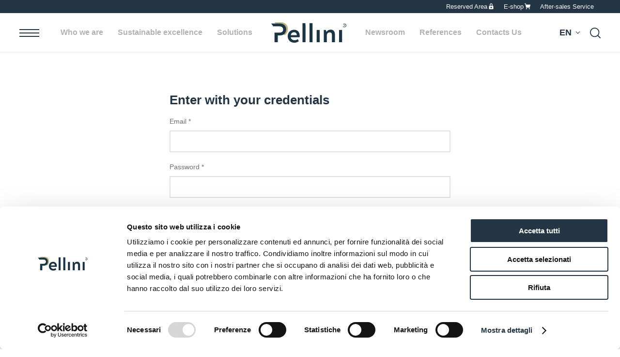

--- FILE ---
content_type: text/html; charset=UTF-8
request_url: https://www.pellini.net/en/login
body_size: 9874
content:
<!DOCTYPE html>
<html lang="en">
<head>
            
            <!-- DataLayer -->
        <script>
            window.dataLayer = window.dataLayer || [];
            dataLayer = [{"uri":"en\/login","url":"https:\/\/www.pellini.net\/en\/login","environment":"production","locale":"en"}];
                    </script>
        <!-- End DataLayer -->
        <!-- Google Tag Manager -->
        <script>(function (w, d, s, l, i) {
                w[l] = w[l] || [];
                w[l].push({
                    'gtm.start':
                        new Date().getTime(), event: 'gtm.js'
                });
                var f = d.getElementsByTagName(s)[0],
                    j = d.createElement(s), dl = l != 'dataLayer' ? '&l=' + l : '';
                j.async = true;
                j.src =
                    'https://www.googletagmanager.com/gtm.js?id=' + i + dl;
                f.parentNode.insertBefore(j, f);
            })(window, document, 'script', 'dataLayer', 'GTM-NBMHL79');</script>
        <!-- End Google Tag Manager -->
        <meta charset="utf-8">
    <meta http-equiv="X-UA-Compatible" content="IE=edge,chrome=1">
    <title>    Sign in | RubinRed
</title>
    <meta name="description" content="">
            <meta name="viewport" content="width=device-width, initial-scale=1.0">
        <link rel="shortcut icon" href="/frontend/images/favicons/favicon.ico?id=5400ca8bbe872cc62587">
        <link rel="apple-touch-icon" sizes="180x180" href="/frontend/images/favicons/apple-touch-icon.png?id=4ad4da64760eb518d62e">
        <link rel="icon" type="image/png" sizes="32x32" href="/frontend/images/favicons/favicon-32x32.png?id=fa01e7ed8305a67f9b83">
        <link rel="icon" type="image/png" sizes="16x16" href="/frontend/images/favicons/favicon-16x16.png?id=f840bfbf75c35e858036">
        <link rel="icon" href="/frontend/images/favicons/favicon-16x16.png?id=f840bfbf75c35e858036">
        <link rel="manifest" href="/frontend/images/favicons/site.webmanifest">
        <link rel="mask-icon" href="/frontend/images/favicons/safari-pinned-tab.svg?id=7fb41e0386de4b0044f6" color="#203443">
        <meta name="msapplication-TileColor" content="#ffffff">
        <meta name="theme-color" content="#ffffff">
        <link rel="preload stylesheet" as="style" type="text/css" href="/frontend/css/style.css?id=2e1417737ccd7e677415">
            <style>
            :root { --plyr-color-main: #c6b784; }
        </style>
    </head>
<body class="screenline">
            <!-- Google Tag Manager (noscript) -->
        <noscript>
            <iframe src="https://www.googletagmanager.com/ns.html?id=GTM-NBMHL79" height="0" width="0" style="display:none;visibility:hidden"></iframe>
        </noscript>
        <!-- End Google Tag Manager (noscript) -->
        
            <div class="header__sticky-spacer "></div>
<header class="header header--static">
    <div class="top-header">
        <div class="uk-container uk-container-large">
            <div uk-navbar delay-hide="0">
                <ul class="uk-navbar-nav uk-navbar-nav_logged" data-slug="logged_user">
                                    </ul>
                <ul class="uk-navbar-nav  uk-visible@s" data-slug="secondary">
                    <li class="  offcanvas-secondary--area-riservata ">
                <a href="https://www.pellini.net/en/reserved-area" title="Reserved Area">Reserved Area</a>
                            </li>
                    <li class="  offcanvas-secondary--eshop ">
                <a href="http://www.pellinishop.net/" title="E-shop">E-shop</a>
                            </li>
                    <li class="  offcanvas-secondary-area-riservata ">
                <a href="https://www.pellini.net/en/service" title="After-sales Service">After-sales Service</a>
                            </li>
            </ul>
            </div>
        </div>
    </div>
    <nav class="uk-navbar-container">
        <div class="uk-container uk-container-large">
            <div uk-navbar class="uk-navbar" delay-hide="0">
                <div class="uk-width-1-1">
                    <div uk-grid class="uk-grid uk-flex-between uk-flex-middle uk-grid-small">
                        <div class="main-menu__left uk-width-auto">
                            <div class="main-menu__toggle" uk-toggle="target:#menu-offcanvas"><svg xmlns="http://www.w3.org/2000/svg" viewBox="0 0 41 16" fill="#000"><path d="M0 0h41v2H0V0zM0 7h41v2H0V7zM0 14h41v2H0v-2z"/></svg></div>
                            <div class="main-menu__close" uk-toggle="target:#menu-offcanvas"><svg xmlns="http://www.w3.org/2000/svg" viewBox="0 0 371.2 371.2" fill="#000"><path d="M371.2 21.2L350 0 185.6 164.4 21.2 0 0 21.2l164.4 164.4L0 350l21.2 21.2 164.4-164.4L350 371.2l21.2-21.2-164.4-164.4z"/></svg></div>
                        </div>
                        <div class="main-menu__center uk-width-auto">
                            <div class="uk-navbar-center uk-flex uk-flex-stretch">
                                <div class="uk-navbar-center-left">
                                    <ul class="uk-navbar-nav  main-menu uk-visible@tablet-landscape" data-slug="main-left">
            <li class=" ">
            <a href="https://www.pellini.net/en/who-we-are" title="Who we are">Who we are</a>
                                                <div class="uk-navbar-dropdown main-menu__dropdown">
    <ul class="uk-navbar-dropdown-nav uk-nav-parent-icon" uk-nav>
                    <li class="  ">
                <a href="https://www.pellini.net/en/who-we-are/the-group" title="The Group">The Group</a>
                            </li>
                    <li class="  ">
                <a href="https://www.pellini.net/en/who-we-are/history" title="Pellini50">Pellini50</a>
                            </li>
                    <li class="  ">
                <a href="https://www.pellini.net/en/who-we-are/pellinipeople" title="Pellinipeople">Pellinipeople</a>
                            </li>
                    <li class="  ">
                <a href="https://www.pellini.net/en/who-we-are/asset" title="Asset">Asset</a>
                            </li>
                    <li class="  ">
                <a href="https://www.pellini.net/en/who-we-are/quality-and-patents" title="Qualities and patents">Qualities and patents</a>
                            </li>
            </ul>
</div>
                                    </li>
            <li class=" ">
            <a href="https://www.pellini.net/en/sustainable-excellence" title="Sustainable excellence">Sustainable excellence</a>
                                                </li>
            <li class=" ">
            <a href="https://www.pellini.net/en/solutions" title="Solutions">Solutions</a>
                            <div class="uk-navbar-dropdown uk-margin-remove main-menu__dropdown--solutions" uk-drop boundary=".header" boundary-align="true" pos="bottom-justify" delay-hide="0">
    <div class="main-menu__dropdown-inner">
        <div class="uk-container">
            <div class="uk-grid" uk-grid>
                                                            <div class="uk-width-1-3@m">
                            <div class="main-menu__solution screenline">
                                <a href="/en/integral-blinds-screenline" class="main-menu__solution-link" title="ScreenLine - Integral blinds">
                                    <div class="main-menu__solution-media">
                                                                                    <img data-src="/cache/media/2021/08/menu-screenline_42.jpg/62417cc98c11a139472e692212fb17fa.jpg" title="ScreenLine - Integral blinds" alt="ScreenLine - Integral blinds" class="lazyload">
                                                                            </div>
                                    <div class="main-menu__solution-title">Integral blinds</div>
                                </a>
                            </div>
                        </div>
                                            <div class="uk-width-1-3@m">
                            <div class="main-menu__solution tende-e-sistemi">
                                <a href="/en/tende-e-sistemi" class="main-menu__solution-link" title="Tende e Sistemi - Technical blinds">
                                    <div class="main-menu__solution-media">
                                                                                    <img data-src="/cache/media/2021/08/menu-tende_44.jpg/5ff9b2c80192276bd79853546b400fb5.jpg" title="Tende e Sistemi - Technical blinds" alt="Tende e Sistemi - Technical blinds" class="lazyload">
                                                                            </div>
                                    <div class="main-menu__solution-title">Technical blinds</div>
                                </a>
                            </div>
                        </div>
                                            <div class="uk-width-1-3@m">
                            <div class="main-menu__solution nautica">
                                <a href="/en/nautica" class="main-menu__solution-link" title="Nautica - Blinds for yachts">
                                    <div class="main-menu__solution-media">
                                                                                    <img data-src="/cache/media/2021/08/menu-nautica_43.jpg/5b49393f577243e37bae83f060a165fa.jpg" title="Nautica - Blinds for yachts" alt="Nautica - Blinds for yachts" class="lazyload">
                                                                            </div>
                                    <div class="main-menu__solution-title">Blinds for yachts</div>
                                </a>
                            </div>
                        </div>
                                                </div>
        </div>
    </div>
</div>
                    </li>
    </ul>
                                </div>
                                <div class="uk-navbar-item">
                                                                        <a class="uk-logo" href="https://www.pellini.net/en" title="Pellini - Homepage">
                                        <div class="logo"><svg xmlns="http://www.w3.org/2000/svg" viewBox="0 0 300.9 82.3"><path fill="#BDAF81" d="M12.9 0H39c18.6 0 28.5 13.7 27.7 27.9C66.1 38 61.9 47.4 52.8 52l-8.1-11.3c5.6-2.4 8.2-7.6 8.2-13C52.9 19.5 47 13 37.5 13H22.3L12.9 0z"/><path fill="#1B3545" d="M114 54.4c0 1.8-.2 3.8-.4 5.8H78c1.5 8 7.8 12.1 15.7 12.2 7.9.1 12.7-4.5 12.7-4.5l4.1 8.6c-4.2 2.9-10.3 5.9-18 5.9C76.8 82.3 66 71.6 66 56.1c0-14.5 10.5-25.9 25.5-25.9 13.9-.1 22.5 9.3 22.5 24.2M78.2 52h24.4c-.3-7.9-5-12-11.3-12-6.6 0-11.8 4.3-13.1 12M125 3.2h12.1l.1 77.2H125zM153.5 3.2h12.1l.1 77.2h-12.2zM182.1 31h12.1v49.4h-12.1zM255.2 49.5v30.9h-12.1V50.6c0-6.2-2.4-10.1-8.4-10.1-7.5 0-12.1 5.4-12.1 12.7v27.2h-12.1V31h8.2l2.4 7.8c3.2-5 8.5-9.1 16.6-9.1 11.4-.1 17.5 7.1 17.5 19.8M271.6 31h12.1v49.4h-12.1zM35.6 5H0l8.2 11.4h26.1c8.3 0 13.4 5.7 13.4 12.7 0 6.4-4.2 12.5-13.7 12.5H12.9v38.7H26V52.9h9.4C52 52.9 59 41.7 59.7 29.3 60.4 16.9 51.8 5 35.6 5M293.3 5c-2.1 0-3.9.8-5.3 2.2.3.3.7.7 1.2 1.1 1.1-1 2.5-1.7 4.1-1.7 3.3 0 6 2.7 6 6s-2.7 6-6 6c-2.1 0-4-1.1-5-2.7l-1.4.8c1.4 2.1 3.7 3.5 6.4 3.5 4.2 0 7.6-3.4 7.6-7.6 0-4.1-3.4-7.6-7.6-7.6"/><path fill="#1B3545" d="M294.4 13.4c1.3-.3 2-1.1 2-2.3 0-1.4-1.1-2.4-2.6-2.4H290l.9 1h2.8c1 0 1.6.6 1.6 1.5s-.6 1.5-1.6 1.5h-3v4.1h1.1v-3.2h1.5l2.1 3.2h1.2l-2.2-3.4z"/></svg></div>
                                        <span class="sr-only">Pellini</span>
                                    </a>
                                                                    </div>
                                <div class="uk-navbar-center-right">
                                    <ul class="uk-navbar-nav  main-menu uk-visible@tablet-landscape" data-slug="main-right">
            <li class=" ">
            <a href="https://www.pellini.net/en/newsroom" title="Newsroom">Newsroom</a>
                            <div class="uk-navbar-dropdown main-menu__dropdown">
    <ul class="uk-navbar-dropdown-nav uk-nav-parent-icon" uk-nav>
                            <li class="  ">
                <a href="/en/newsroom/news" title="News">News</a>
            </li>
                    <li class="  ">
                <a href="/en/newsroom/focus-on" title="Focus on">Focus on</a>
            </li>
                    <li class="  ">
                <a href="/en/newsroom/events" title="Events">Events</a>
            </li>
                    <li class="  ">
                <a href="/en/newsroom/videos" title="Videos">Videos</a>
            </li>
                                                    <li class="  ">
                    <a href="https://www.pellini.net/en/press-kit-registration" title="Presskit">Presskit</a>
                </li>
                        </ul>
</div>
                    </li>
            <li class=" ">
            <a href="https://www.pellini.net/en/references" title="References">References</a>
                            <div class="uk-navbar-dropdown main-menu__dropdown">
    <ul class="uk-navbar-dropdown-nav uk-nav-parent-icon" uk-nav>
                    <li class="  ">
                <a href="/en/references/residential" title="Residential">Residential</a>
            </li>
                    <li class="  ">
                <a href="/en/references/office-blinds" title="Office">Office</a>
            </li>
                    <li class="  ">
                <a href="/en/references/hospitals" title="Hospitals">Hospitals</a>
            </li>
                    <li class="  ">
                <a href="/en/references/schools-and-universities" title="Schools and Universities">Schools and Universities</a>
            </li>
                    <li class="  ">
                <a href="/en/references/hotels" title="Hotels">Hotels</a>
            </li>
                    <li class="  ">
                <a href="/en/references/restaurants" title="Restaurants">Restaurants</a>
            </li>
            </ul>
</div>
                    </li>
            <li class=" ">
            <a href="https://www.pellini.net/en/contacts" title="Contacts Us">Contacts Us</a>
                                                </li>
    </ul>
                                </div>
                            </div>
                        </div>
                        <div class="main-menu__right uk-width-auto">
                            <div class="uk-grid uk-grid-small uk-flex-middle">
                                <div>
                                    <ul class="uk-navbar-nav main-menu__lang">
                                        <li><a href="#modal-language" title="Language" uk-toggle>en</a></li>
                                    </ul>
                                </div>
                                <div>
                                    <div class="main-menu__search" uk-toggle="target: #search"><svg xmlns="http://www.w3.org/2000/svg" viewBox="0 0 512 512" fill="#000"><path d="M505.9 476.5l-107-107c32.5-39.1 52.1-89.3 52.1-144C450.9 101.2 349.8 0 225.5 0S0 101.2 0 225.5 101.2 451 225.5 451c54.7 0 104.9-19.6 144-52.1l107 107c4.1 4.1 9.4 6.1 14.7 6.1 5.3 0 10.6-2 14.7-6.1 8.1-8.1 8.1-21.3 0-29.4zm-464.3-251c0-101.4 82.5-183.8 183.8-183.8s183.8 82.5 183.8 183.8-82.5 183.8-183.8 183.8S41.6 326.8 41.6 225.5z"/></svg></div>
                                </div>
                            </div>
                        </div>
                    </div>
                </div>
            </div>
        </div>
    </nav>
</header>
<div id="menu-offcanvas" class="uk-offcanvas offcanvas-menu" uk-offcanvas="overlay: true;">
    <div class="uk-offcanvas-bar offcanvas-menu__bar">
        <div class="offcanvas-menu__bar-inner">
            <div class="offcanvas-menu__close uk-offcanvas-close"></div>
            <div class="offcanvas-menu__body">
                <div class="offcanvas-menu__body-inner">
                    <div class="uk-container">
                        <div class="uk-grid uk-flex-between" uk-grid>
                            <div class="uk-width-1-1 uk-width-2-3@m uk-width-auto@xl">
                                <ul class="uk-navbar-nav uk-nav uk-nav-parent-icon  offcanvas-primary" uk-nav="toggle:.uk-navbar-nav-toggle;" data-slug="main-left">
                <li class=" uk-parent   ">
                <div class="uk-flex uk-flex-between uk-flex-middle">
                    <a href="https://www.pellini.net/en/who-we-are" title="Who we are">Who we are</a>
                                            <span class="uk-navbar-nav-toggle"></span>
                                    </div>
                                                            <ul class="uk-nav uk-nav-sub uk-navbar-dropdown-nav">
                                                            <li><a href="https://www.pellini.net/en/who-we-are/the-group" title="The Group">The Group</a></li>
                                                            <li><a href="https://www.pellini.net/en/who-we-are/history" title="Pellini50">Pellini50</a></li>
                                                            <li><a href="https://www.pellini.net/en/who-we-are/pellinipeople" title="Pellinipeople">Pellinipeople</a></li>
                                                            <li><a href="https://www.pellini.net/en/who-we-are/asset" title="Asset">Asset</a></li>
                                                            <li><a href="https://www.pellini.net/en/who-we-are/quality-and-patents" title="Qualities and patents">Qualities and patents</a></li>
                                                    </ul>
                                                </li>
                <li class="  ">
                <div class="uk-flex uk-flex-between uk-flex-middle">
                    <a href="https://www.pellini.net/en/sustainable-excellence" title="Sustainable excellence">Sustainable excellence</a>
                                    </div>
                                                                </li>
                <li class=" uk-parent   ">
                <div class="uk-flex uk-flex-between uk-flex-middle">
                    <a href="https://www.pellini.net/en/solutions" title="Solutions">Solutions</a>
                                            <span class="uk-navbar-nav-toggle"></span>
                                    </div>
                                    <ul class="uk-nav uk-nav-sub uk-navbar-dropdown-nav">
                                                                                    <li>
                                    <a href="/en/integral-blinds-screenline" title="ScreenLine">ScreenLine</a>
                                </li>
                                                            <li>
                                    <a href="/en/tende-e-sistemi" title="Tende e Sistemi">Tende e Sistemi</a>
                                </li>
                                                            <li>
                                    <a href="/en/nautica" title="Nautica">Nautica</a>
                                </li>
                                                                        </ul>
                            </li>
            </ul>
                            </div>
                            <div class="uk-width-1-1 uk-width-2-3@m uk-width-auto@xl">
                                <ul class="uk-navbar-nav uk-nav uk-nav-parent-icon  offcanvas-primary" uk-nav="toggle:.uk-navbar-nav-toggle;" data-slug="main-right">
                <li class=" uk-parent   ">
                <div class="uk-flex uk-flex-between uk-flex-middle">
                    <a href="https://www.pellini.net/en/newsroom" title="Newsroom">Newsroom</a>
                                            <span class="uk-navbar-nav-toggle"></span>
                                    </div>
                                    <ul class="uk-nav uk-nav-sub uk-navbar-dropdown-nav">
                                                    <li><a href="/en/newsroom/news" title="News">News</a></li>
                                                    <li><a href="/en/newsroom/focus-on" title="Focus on">Focus on</a></li>
                                                    <li><a href="/en/newsroom/events" title="Events">Events</a></li>
                                                    <li><a href="/en/newsroom/videos" title="Videos">Videos</a></li>
                                            </ul>
                            </li>
                <li class=" uk-parent   ">
                <div class="uk-flex uk-flex-between uk-flex-middle">
                    <a href="https://www.pellini.net/en/references" title="References">References</a>
                                            <span class="uk-navbar-nav-toggle"></span>
                                    </div>
                                    <ul class="uk-nav uk-nav-sub uk-navbar-dropdown-nav">
                                                    <li><a href="/en/references/residential" title="Residential">Residential</a></li>
                                                    <li><a href="/en/references/office-blinds" title="Office">Office</a></li>
                                                    <li><a href="/en/references/hospitals" title="Hospitals">Hospitals</a></li>
                                                    <li><a href="/en/references/schools-and-universities" title="Schools and Universities">Schools and Universities</a></li>
                                                    <li><a href="/en/references/hotels" title="Hotels">Hotels</a></li>
                                                    <li><a href="/en/references/restaurants" title="Restaurants">Restaurants</a></li>
                                            </ul>
                            </li>
                <li class="  ">
                <div class="uk-flex uk-flex-between uk-flex-middle">
                    <a href="https://www.pellini.net/en/contacts" title="Contacts Us">Contacts Us</a>
                                    </div>
                                                                </li>
            </ul>
                            </div>
                            <div class="uk-width-1-1 uk-width-auto@m uk-width-1-4@xl">
                                <ul class="uk-navbar-nav  offcanvas-secondary" data-slug="secondary">
                    <li class="  offcanvas-secondary--area-riservata ">
                <a href="https://www.pellini.net/en/reserved-area" title="Reserved Area">Reserved Area</a>
                            </li>
                    <li class="  offcanvas-secondary--eshop ">
                <a href="http://www.pellinishop.net/" title="E-shop">E-shop</a>
                            </li>
                    <li class="  offcanvas-secondary-area-riservata ">
                <a href="https://www.pellini.net/en/service" title="After-sales Service">After-sales Service</a>
                            </li>
            </ul>
                            </div>
                        </div>
                    </div>
                </div>
            </div>
        </div>
    </div>
</div>
<div id="search" class="uk-modal modal--search" uk-modal>
    <div class="uk-modal-dialog uk-width-1-1">
        <div class="modal__body">
            <div class="uk-container uk-container-large uk-flex uk-flex-middle uk-flex-between">
                <div class="uk-search uk-width-1-1">
                    <svg xmlns="http://www.w3.org/2000/svg" viewBox="0 0 512 512" fill="#000" width="25" height="25"><path d="M505.9 476.5l-107-107c32.5-39.1 52.1-89.3 52.1-144C450.9 101.2 349.8 0 225.5 0S0 101.2 0 225.5 101.2 451 225.5 451c54.7 0 104.9-19.6 144-52.1l107 107c4.1 4.1 9.4 6.1 14.7 6.1 5.3 0 10.6-2 14.7-6.1 8.1-8.1 8.1-21.3 0-29.4zm-464.3-251c0-101.4 82.5-183.8 183.8-183.8s183.8 82.5 183.8 183.8-82.5 183.8-183.8 183.8S41.6 326.8 41.6 225.5z"/></svg>
                    <input id="search-input" class="uk-search-input" type="search" placeholder="frontend-pellini.search.placeholder" autofocus>
                </div>
                <button class="uk-modal-close" type="button" uk-close>
                    <span aria-hidden="true" class="sr-only">frontend-pellini.search.close</span>
                </button>
            </div>
        </div>
    </div>
</div>                        <div class=" uk-container ">
                            <div class="uk-grid">
            <div class=" uk-width-1-1 ">
                    <section class="login-page uk-section">
        <div class="uk-flex-center" uk-grid>
            <div class="uk-width-1-2@s" data-reactive v-cloak>
                <h1 class="uk-h2 users-page__title">Enter with your credentials</h1>
                <rubinred-form class="login-form uk-form-stacked" action="https://www.pellini.net/en/login" token="KagSVCvV1fDPwSHJQ3mOB2aRV20DXZZbAgjEtflP">
    <div class="uk-grid-small form__fields" slot="fields" uk-grid>
        <div class="uk-width-1-1">
            <form-input
    class=""
    id="email696f057f3c154"
    name="email"
    slug="email696f057f3c154"
    type="email"
    placeholder=""
    label="Email"
    hint=""
    error=""
    default=""
    :validations="[&quot;email&quot;,&quot;required&quot;]"
    value=""
    required     >
</form-input>
        </div>
        <div class="uk-width-1-1">
            <form-input
    class=""
    id="password696f057f3c382"
    name="password"
    slug="password696f057f3c382"
    type="password"
    placeholder=""
    label="Password"
    hint=""
    error=""
    default=""
    :validations="[&quot;required&quot;]"
    value=""
    required     >
</form-input>
        </div>
        <div class="uk-width-1-1">
            <form-checkboxes
    class=""
    id="remember696f057f3c5f7"
    name="remember"
    slug="remember696f057f3c5f7"
    label=""
    hint=""
    error=""
    default=""
    :validations="[]"
    :value="&quot;&quot;"
    :values="{&quot;1&quot;:&quot;Remember me&quot;}"
        >
</form-checkboxes>
        </div>
    </div>
    <div slot="submit" class="uk-margin-top form__submit">
        <form-submit class="uk-button uk-button-primary uk-width-1-1" label="Sign in"></form-submit>
    </div>
    <div slot="footer" class="uk-margin-top form__footer">
        <form-footer>
            <p class="uk-text-small uk-text-center">
                Forgot your password? <a href="https://www.pellini.net/en/reminder" title="Click here">Click here</a><br/>
                Not yet registered? <a href="https://www.pellini.net/en/register" title="Register">Register</a>
            </p>
        </form-footer>
    </div>
</rubinred-form>
            </div>
                    </div>
    </section>
            </div>
                    </div>
    </div>
                    <footer class="footer " uk-scrollspy="cls: uk-animation-fade">
    <div class="footer__main uk-section-top-large uk-section-bottom-xsmall">
        <div class="uk-container">
            <div uk-grid class="uk-grid">
                <div class="uk-width-3-5@tablet uk-width-3-5@m uk-width-3-4@l uk-width-2-3@xl">
                    <div uk-grid class="uk-grid uk-grid-large">
                        <div class="uk-width-1-3@m uk-width-1-4@l uk-width-1-3@xl">
                            <div class="footer__address">
                                <svg xmlns="http://www.w3.org/2000/svg" viewBox="0 0 300.9 82.3" height="32"><path fill="#BDAF81" d="M12.9 0H39c18.6 0 28.5 13.7 27.7 27.9C66.1 38 61.9 47.4 52.8 52l-8.1-11.3c5.6-2.4 8.2-7.6 8.2-13C52.9 19.5 47 13 37.5 13H22.3L12.9 0z"/><path fill="#1B3545" d="M114 54.4c0 1.8-.2 3.8-.4 5.8H78c1.5 8 7.8 12.1 15.7 12.2 7.9.1 12.7-4.5 12.7-4.5l4.1 8.6c-4.2 2.9-10.3 5.9-18 5.9C76.8 82.3 66 71.6 66 56.1c0-14.5 10.5-25.9 25.5-25.9 13.9-.1 22.5 9.3 22.5 24.2M78.2 52h24.4c-.3-7.9-5-12-11.3-12-6.6 0-11.8 4.3-13.1 12M125 3.2h12.1l.1 77.2H125zM153.5 3.2h12.1l.1 77.2h-12.2zM182.1 31h12.1v49.4h-12.1zM255.2 49.5v30.9h-12.1V50.6c0-6.2-2.4-10.1-8.4-10.1-7.5 0-12.1 5.4-12.1 12.7v27.2h-12.1V31h8.2l2.4 7.8c3.2-5 8.5-9.1 16.6-9.1 11.4-.1 17.5 7.1 17.5 19.8M271.6 31h12.1v49.4h-12.1zM35.6 5H0l8.2 11.4h26.1c8.3 0 13.4 5.7 13.4 12.7 0 6.4-4.2 12.5-13.7 12.5H12.9v38.7H26V52.9h9.4C52 52.9 59 41.7 59.7 29.3 60.4 16.9 51.8 5 35.6 5M293.3 5c-2.1 0-3.9.8-5.3 2.2.3.3.7.7 1.2 1.1 1.1-1 2.5-1.7 4.1-1.7 3.3 0 6 2.7 6 6s-2.7 6-6 6c-2.1 0-4-1.1-5-2.7l-1.4.8c1.4 2.1 3.7 3.5 6.4 3.5 4.2 0 7.6-3.4 7.6-7.6 0-4.1-3.4-7.6-7.6-7.6"/><path fill="#1B3545" d="M294.4 13.4c1.3-.3 2-1.1 2-2.3 0-1.4-1.1-2.4-2.6-2.4H290l.9 1h2.8c1 0 1.6.6 1.6 1.5s-.6 1.5-1.6 1.5h-3v4.1h1.1v-3.2h1.5l2.1 3.2h1.2l-2.2-3.4z"/></svg>
                                <ul class="footer__address-list">
                                    <li class="uk-margin-small-bottom uk-text-primary"><strong>Pellini SpA</strong></li>
                                    <li>Via Fusari, 19</li>
                                    <li>26845 Codogno (LO) Italy</li>
                                                                    </ul>
                                <a href="https://goo.gl/maps/6ve6JCJMxMpuaUXN7" target="_blank" rel="noopener nofollow" title="Find on the map" class="uk-button uk-button-secondary uk-button-hollow uk-button-small">Find on the map</a>
                            </div>
                        </div>
                        <div class="uk-width-3-4@l uk-width-2-3@xl uk-visible@l">
    <div class="uk-grid" uk-grid>
        <div class="uk-width-1-3">
            <div class="footer__navigation">
                <ul class="uk-nav">
                                                                        <li class="uk-nav-header">
                                <a href="https://www.pellini.net/en/who-we-are" title="Who we are">Who we are</a>
                            </li>
                                                            <li>
                                    <ul class="uk-nav-sub">
                                                                                    <li>
                                                <a href="https://www.pellini.net/en/who-we-are/the-group" title="The Group">The Group</a>
                                            </li>
                                                                                    <li>
                                                <a href="https://www.pellini.net/en/who-we-are/history" title="Pellini50">Pellini50</a>
                                            </li>
                                                                                    <li>
                                                <a href="https://www.pellini.net/en/who-we-are/pellinipeople" title="Pellinipeople">Pellinipeople</a>
                                            </li>
                                                                                    <li>
                                                <a href="https://www.pellini.net/en/who-we-are/asset" title="Asset">Asset</a>
                                            </li>
                                                                                    <li>
                                                <a href="https://www.pellini.net/en/who-we-are/quality-and-patents" title="Qualities and patents">Qualities and patents</a>
                                            </li>
                                                                            </ul>
                                </li>
                                                                                                                                                                                                                                                                                                                                                                                                            </ul>
                <ul class="uk-nav">
                                                                                                                                                                                                            <li class="uk-nav-header">
                                <a href="https://www.pellini.net/en/newsroom" title="Newsroom">Newsroom</a>
                            </li>
                            <li>
                                <ul class="uk-nav-sub">
                                                                            <li>
                                            <a href="/en/newsroom/news" title="News">News</a>
                                        </li>
                                                                            <li>
                                            <a href="/en/newsroom/focus-on" title="Focus on">Focus on</a>
                                        </li>
                                                                            <li>
                                            <a href="/en/newsroom/events" title="Events">Events</a>
                                        </li>
                                                                            <li>
                                            <a href="/en/newsroom/videos" title="Videos">Videos</a>
                                        </li>
                                                                    </ul>
                            </li>
                                                                                                                                                                                                                                            </ul>
            </div>
        </div>
                                                                                                                    <div class="uk-width-1-3">
                    <div class="footer__navigation">
                        <ul class="uk-nav">
                            <li class="uk-nav-header">
                                <a href="https://www.pellini.net/en/references" title="References">References</a>
                            </li>
                            <li>
                                <ul class="uk-nav-sub">
                                                                            <li>
                                            <a href="/en/references/residential" title="Residential">Residential</a>
                                        </li>
                                                                            <li>
                                            <a href="/en/references/office-blinds" title="Office">Office</a>
                                        </li>
                                                                            <li>
                                            <a href="/en/references/hospitals" title="Hospitals">Hospitals</a>
                                        </li>
                                                                            <li>
                                            <a href="/en/references/schools-and-universities" title="Schools and Universities">Schools and Universities</a>
                                        </li>
                                                                            <li>
                                            <a href="/en/references/hotels" title="Hotels">Hotels</a>
                                        </li>
                                                                            <li>
                                            <a href="/en/references/restaurants" title="Restaurants">Restaurants</a>
                                        </li>
                                                                    </ul>
                            </li>
                        </ul>
                    </div>
                </div>
                                                                                        <div class="uk-width-1-3">
            <div class="footer__navigation">
                                                                                                                                    <ul class="uk-nav">
                            <li class="uk-nav-header">
                                <a href="https://www.pellini.net/en/solutions" title="Solutions">Solutions</a>
                            </li>
                            <li>
                                <ul class="uk-nav-sub">
                                                                            <li>
                                            <a href="/en/integral-blinds-screenline" title="ScreenLine">ScreenLine</a>
                                        </li>
                                                                            <li>
                                            <a href="/en/tende-e-sistemi" title="Tende e Sistemi">Tende e Sistemi</a>
                                        </li>
                                                                            <li>
                                            <a href="/en/nautica" title="Nautica">Nautica</a>
                                        </li>
                                                                    </ul>
                            </li>
                        </ul>
                                                                                                                                                                                                                                        <ul class="uk-nav">
                                                                                                                    <li class="uk-nav-header">
                                <a href="https://www.pellini.net/en/sustainable-excellence" title="Sustainable excellence">Sustainable excellence</a>
                            </li>
                                                                                                                                                                                                                                    <li class="uk-nav-header">
                                <a href="https://www.pellini.net/en/contacts" title="Contacts">Contacts</a>
                            </li>
                                                                                                <li class="uk-nav-header">
                                <a href="https://www.pellini.net/en/work-with-us" title="Work with us">Work with us</a>
                            </li>
                                                                                                <li class="uk-nav-header">
                                <a href="https://www.pellini.net/en/who-we-are/quality-and-patents/code-of-ethics" title="Code of Ethics">Code of Ethics</a>
                            </li>
                                                            </ul>
                <!--<ul class="uk-nav">
                    <li class="uk-nav-header"><a href="" title="Eccellenza sostenibile">Eccellenza sostenibile</a></li>
                    <li class="uk-nav-header"><a href="" title="Contatti">Contatti</a></li>
                    <li class="uk-nav-header"><a href="" title="Network">Network</a></li>
                    <li class="uk-nav-header"><a href="" title="Area riservata">Area riservata</a></li>
                    <li class="uk-nav-header"><a href="" title="E-shop">E-shop</a></li>
                </ul>-->
            </div>
        </div>
    </div>
</div>
                    </div>
                </div>
                <div class="uk-width-2-5@tablet uk-width-2-5@m uk-width-1-4@l uk-width-1-3@xl" data-reactive v-cloak>
                    <div class="footer__newsletter">
                        <p class="newsletter__title">Subscribe to our newsletter</p>
                        <p class="newsletter__text">Stay updated with our news and scheduled events.</p>
                        <div class="newsletter__input-wrapper">
                            <rubinred-form action="https://www.pellini.net/en/newsletter" method="GET">
                                <div slot="fields">
                                    <form-input
    class=""
    id="email696f057f5fb0c"
    name="email"
    slug="email"
    type="text"
    placeholder="Your e-mail address"
    label=""
    hint=""
    error=""
    default=""
    :validations="[&quot;required&quot;]"
    value=""
    required     >
</form-input>
                                </div>
                                <div slot="submit">
                                    <form-submit label="<span class='sr-only'>Submit</span>" class="newsletter__button"></form-submit>
                                </div>
                            </rubinred-form>
                        </div>
                        <div class="footer__social-label uk-text-center uk-text-left@tablet uk-text-left@m">
                            Follow us
                        </div>
                        <ul class="footer__social-list uk-flex-center uk-flex-left@tablet uk-flex-left@m">
                            <li>
                                <a href="https://www.facebook.com/pellinispa" target="_blank" rel="noopener nofollow" title="Pellini Facebook"><svg xmlns="http://www.w3.org/2000/svg" viewBox="0 0 512 512" fill="#000"><path d="M504 256C504 119 393 8 256 8S8 119 8 256c0 123.78 90.69 226.38 209.25 245V327.69h-63V256h63v-54.64c0-62.15 37-96.48 93.67-96.48 27.14 0 55.52 4.84 55.52 4.84v61h-31.28c-30.8 0-40.41 19.12-40.41 38.73V256h68.78l-11 71.69h-57.78V501C413.31 482.38 504 379.78 504 256z"/></svg></a>
                            </li>
                            <li>
                                <a href="https://www.linkedin.com/company/pellini-spa" target="_blank" rel="noopener nofollow" title="Pellini Linkedin"><svg xmlns="http://www.w3.org/2000/svg" viewBox="0 0 448 512" fill="#000"><path d="M416 32H31.9C14.3 32 0 46.5 0 64.3v383.4C0 465.5 14.3 480 31.9 480H416c17.6 0 32-14.5 32-32.3V64.3c0-17.8-14.4-32.3-32-32.3zM135.4 416H69V202.2h66.5V416zm-33.2-243c-21.3 0-38.5-17.3-38.5-38.5S80.9 96 102.2 96c21.2 0 38.5 17.3 38.5 38.5 0 21.3-17.2 38.5-38.5 38.5zm282.1 243h-66.4V312c0-24.8-.5-56.7-34.5-56.7-34.6 0-39.9 27-39.9 54.9V416h-66.4V202.2h63.7v29.2h.9c8.9-16.8 30.6-34.5 62.9-34.5 67.2 0 79.7 44.3 79.7 101.9V416z"/></svg></a>
                            </li>
                            <li>
                                <a href="https://www.instagram.com/pellini_spa/" target="_blank" rel="noopener nofollow" title="Pellini Instagram"><svg xmlns="http://www.w3.org/2000/svg" viewBox="0 0 448 512" fill="#000"><path d="M224.1 141c-63.6 0-114.9 51.3-114.9 114.9s51.3 114.9 114.9 114.9S339 319.5 339 255.9 287.7 141 224.1 141zm0 189.6c-41.1 0-74.7-33.5-74.7-74.7s33.5-74.7 74.7-74.7 74.7 33.5 74.7 74.7-33.6 74.7-74.7 74.7zm146.4-194.3c0 14.9-12 26.8-26.8 26.8-14.9 0-26.8-12-26.8-26.8s12-26.8 26.8-26.8 26.8 12 26.8 26.8zm76.1 27.2c-1.7-35.9-9.9-67.7-36.2-93.9-26.2-26.2-58-34.4-93.9-36.2-37-2.1-147.9-2.1-184.9 0-35.8 1.7-67.6 9.9-93.9 36.1s-34.4 58-36.2 93.9c-2.1 37-2.1 147.9 0 184.9 1.7 35.9 9.9 67.7 36.2 93.9s58 34.4 93.9 36.2c37 2.1 147.9 2.1 184.9 0 35.9-1.7 67.7-9.9 93.9-36.2 26.2-26.2 34.4-58 36.2-93.9 2.1-37 2.1-147.8 0-184.8zM398.8 388c-7.8 19.6-22.9 34.7-42.6 42.6-29.5 11.7-99.5 9-132.1 9s-102.7 2.6-132.1-9c-19.6-7.8-34.7-22.9-42.6-42.6-11.7-29.5-9-99.5-9-132.1s-2.6-102.7 9-132.1c7.8-19.6 22.9-34.7 42.6-42.6 29.5-11.7 99.5-9 132.1-9s102.7-2.6 132.1 9c19.6 7.8 34.7 22.9 42.6 42.6 11.7 29.5 9 99.5 9 132.1s2.7 102.7-9 132.1z"/></svg></a>
                            </li>
                            <li>
                                <a href="https://twitter.com/pellinindustrie" target="_blank" rel="noopener nofollow" title="Pellini Twitter"><svg xmlns="http://www.w3.org/2000/svg" viewBox="0 0 512 512" fill="#000"><path d="M459.37 151.716c.325 4.548.325 9.097.325 13.645 0 138.72-105.583 298.558-298.558 298.558-59.452 0-114.68-17.219-161.137-47.106 8.447.974 16.568 1.299 25.34 1.299 49.055 0 94.213-16.568 130.274-44.832-46.132-.975-84.792-31.188-98.112-72.772 6.498.974 12.995 1.624 19.818 1.624 9.421 0 18.843-1.3 27.614-3.573-48.081-9.747-84.143-51.98-84.143-102.985v-1.299c13.969 7.797 30.214 12.67 47.431 13.319-28.264-18.843-46.781-51.005-46.781-87.391 0-19.492 5.197-37.36 14.294-52.954 51.655 63.675 129.3 105.258 216.365 109.807-1.624-7.797-2.599-15.918-2.599-24.04 0-57.828 46.782-104.934 104.934-104.934 30.213 0 57.502 12.67 76.67 33.137 23.715-4.548 46.456-13.32 66.599-25.34-7.798 24.366-24.366 44.833-46.132 57.827 21.117-2.273 41.584-8.122 60.426-16.243-14.292 20.791-32.161 39.308-52.628 54.253z"/></svg></a>
                            </li>
                            <li>
                                <a href="https://www.youtube.com/user/pellinindustrie" target="_blank" rel="noopener nofollow" title="Pellini Youtube"><svg xmlns="http://www.w3.org/2000/svg" viewBox="0 0 576 512" fill="#000"><path d="M549.655 124.083c-6.281-23.65-24.787-42.276-48.284-48.597C458.781 64 288 64 288 64S117.22 64 74.629 75.486c-23.497 6.322-42.003 24.947-48.284 48.597-11.412 42.867-11.412 132.305-11.412 132.305s0 89.438 11.412 132.305c6.281 23.65 24.787 41.5 48.284 47.821C117.22 448 288 448 288 448s170.78 0 213.371-11.486c23.497-6.321 42.003-24.171 48.284-47.821 11.412-42.867 11.412-132.305 11.412-132.305s0-89.438-11.412-132.305zm-317.51 213.508V175.185l142.739 81.205-142.739 81.201z"/></svg></a>
                            </li>
                        </ul>
                    </div>
                </div>
            </div>
        </div>
    </div>
    <div class="uk-section-bottom-small uk-section-top-xsmall">
        <div class="uk-container">
            <div uk-grid class="uk-grid uk-flex-middle">
                <div class="uk-width-3-5@m">
                    <ul class="uk-subnav uk-flex-center uk-flex-left@m footer__copy">
                        <li>© 2021 Pellini S.p.A.</li>
                        <li>VAT No. IT09048540158</li>
                        <li uk-lightbox>
                            <a href="https://www.pellini.net/en/legal/company-info" type="iframe" title="Company info">Company info</a>
                        </li>
                        <li uk-lightbox>
                            <a href="https://www.pellini.net/en/legal/privacy/38" type="iframe" title="Privacy policy">Privacy policy</a>
                        </li>
                    </ul>
                </div>
                <div class="uk-width-2-5@m">
                    <ul class="uk-subnav">
                        <li class="uk-width-1-1 uk-flex uk-flex-center uk-flex-right@m">
                            <div class="credits">
                                <a href="https://www.workup.it/?utm_source=www.pellini.net&utm_campaign=VisitaFirmaWorkup&utm_medium=Firma" target="_blank" rel="noopener nofollow" title="with Workup ®">with <span>Work</span>up <sup>®</sup></a> <span class="line">|</span>
                                <a href="http://www.rubinred.com/?utm_source=www.pellini.net&utm_campaign=VisitaFirmaRubinRed&utm_medium=Firma" target="_blank" rel="noopener nofollow" title="built on RubinRed ®">built on Rubin<span>Red</span> <sup>®</sup></a>
                            </div>
                        </li>
                    </ul>
                </div>
            </div>
        </div>
    </div>
</footer>


    <div id="modal-language" class="uk-modal-full modal-language" uk-modal>
    <div class="uk-modal-dialog uk-light">
        <div class="uk-modal-body">
            <ul class="uk-nav modal-language__list">
            <li class="uk-active ">
                            <a href="https://www.pellini.net/en?_locale=en" title="English">English</a>
                    </li>
            <li class="">
                            <a href="https://www.pellini.net?_locale=it" title="Italian">Italian</a>
                    </li>
    </ul>
        </div>
        <button class="uk-modal-close-default" type="button" aria-label="Close" uk-close></button>
    </div>
</div>
    <div id="modal-login" uk-modal>
    <div class="uk-modal-dialog uk-modal-body">
        <ul class="uk-hidden" uk-switcher>
            <li><a href="#" title="Login">Login</a></li>
            <li><a href="#" title="Password recovery">Password recovery</a></li>
        </ul>
        <ul class="uk-switcher">
            <li>
                <div data-reactive>
                    <div class="uk-text-center uk-margin-bottom">
                        <div class="uk-text-small uk-text-muted uk-text-uppercase">Reserved area</div>
                        <div class="uk-h2">Enter with your credentials</div>
                    </div>
                    <rubinred-form class="login-form uk-form-stacked" action="https://www.pellini.net/en/login" token="KagSVCvV1fDPwSHJQ3mOB2aRV20DXZZbAgjEtflP">
                        <div class="uk-grid-small form__fields" slot="fields" uk-grid>
                            <div class="uk-width-1-1">
                                <form-input
    class=""
    id="email696f057f600f9"
    name="email"
    slug="email696f057f600f9"
    type="email"
    placeholder=""
    label="Email"
    hint=""
    error=""
    default=""
    :validations="[&quot;email&quot;,&quot;required&quot;]"
    value=""
    required     >
</form-input>
                            </div>
                            <div class="uk-width-1-1">
                                <form-input
    class=""
    id="password696f057f602ca"
    name="password"
    slug="password696f057f602ca"
    type="password"
    placeholder=""
    label="Password"
    hint=""
    error=""
    default=""
    :validations="[&quot;required&quot;]"
    value=""
    required     >
</form-input>
                            </div>
                        </div>
                        <div slot="submit" class="uk-margin-top form__submit">
                            <form-submit class="uk-button uk-button-primary uk-width-1-1" label="Sign in"></form-submit>
                        </div>
                        <div slot="footer" class="uk-margin-medium-top form__footer">
                            <p class="uk-text-small uk-text-center">
                                Forgot your password? <a href="#" title="Click here" uk-switcher-item="1">Click here</a><br/>
                                Not yet registered? <a href="https://www.pellini.net/en/register" title="Register">Register</a>
                            </p>
                        </div>
                    </rubinred-form>
                </div>
            </li>
            <li>
                <div data-reactive>
                    <div class="uk-text-center uk-margin-bottom">
                        <div class="uk-text-small uk-text-muted uk-text-uppercase">Reserved area</div>
                        <div class="uk-h2 uk-margin-small-bottom">Password recovery</div>
                        <p class="uk-text-small uk-margin-remove-top">An e-mail wil be sent to the address provided,<br> containing the link and the recovery instructions</p>
                    </div>
                    <rubinred-form class="password-reminder-form uk-form-stacked" action="https://www.pellini.net/en/reminder" token="KagSVCvV1fDPwSHJQ3mOB2aRV20DXZZbAgjEtflP">
                        <div class="uk-grid-small form__fields" slot="fields" uk-grid>
                            <div class="uk-width-1-1">
                                <form-input
    class=""
    id="email696f057f604f8"
    name="email"
    slug="email696f057f604f8"
    type="email"
    placeholder=""
    label="Email"
    hint=""
    error=""
    default=""
    :validations="[&quot;email&quot;,&quot;required&quot;]"
    value=""
    required     >
</form-input>
                            </div>
                        </div>
                        <div slot="submit" class="uk-margin-top form__submit">
                            <form-submit class="uk-button uk-button-primary uk-width-1-1" label="Recover password"></form-submit>
                        </div>
                        <div slot="footer" class="uk-margin-medium-top form__footer">
                            <p class="uk-text-small uk-text-center">
                                Have you got your access credentials? <a href="#" title="Access" uk-switcher-item="0">Access</a>
                            </p>
                        </div>
                    </rubinred-form>
                </div>
            </li>
        </ul>
        <button class="uk-modal-close-default" type="button" aria-label="Close" uk-close></button>
    </div>
</div>

<div data-reactive v-cloak>
            
    <keep-alive endpoint="https://www.pellini.net/en/access/keep-alive"></keep-alive>
</div>
<script rel="preload" as="script" type="text/javascript" src="/frontend/js/app.js?id=e773ed2af864bbee72b5"></script>
    <script>
                window.App.loadRaven('{"active":true,"secure_dsn":"https:\/\/328209cce95f4c64911812ded9a54951@o58329.ingest.sentry.io\/5953796","release":"0.9.106"}');
                window.App
            .setVersion('0.9.106')
            .setToken('KagSVCvV1fDPwSHJQ3mOB2aRV20DXZZbAgjEtflP')
            .setUrl('base', 'https://www.pellini.net')
            .setUrl('newsletter', 'https://www.pellini.net/en/newsletter')
            .setCurrentLocale('en')
            .setPrimaryLocale('it')
            .setFallbackLocale('en')
            .setSupportedLocales({"en":"English","it":"Italian"});
    </script>
            <script>
        window.sessionStorage.scripts = "/frontend/js/frontend.js?id=e6de0c43c6f4f0cb7e1f";
        window.sessionStorage.styles = "/frontend/css/fonts.css?id=bb6b0d8706fc6ddd7471,/frontend/css/vue-style.css?id=21aa78da87caa135e2e9";
        window.localStorage.searchurl = "https://www.pellini.net/en/search-results";
        try{
            window.App.init();
        } catch(err){
            var ua = window.navigator.userAgent;
            var explorer = ua.indexOf("Trident");
            var edge = ua.indexOf("Edge");
            if(edge > -1 || explorer > -1){
                browserFixes();
            }
            function browserFixes(){
                if(edge > -1){
                    /* Fix edge uk-scroll */
                    var scrolls = document.querySelectorAll("a[uk-scroll]");
                    [].forEach.call(scrolls, function(anchor){
                        anchor.addEventListener('click', function (e) {
                            e.preventDefault();
                            document.querySelector(anchor.getAttribute('href')).scrollIntoView({
                                behavior: 'smooth'
                            });
                        });
                    });
                } else if (explorer > -1)
                {
                    document.querySelector("html").classList.add("uk-internet-explorer");
                }
            }
            // Inizializzazione immagini
            var images = document.querySelectorAll("img[data-src]");
            var backgrounds = document.querySelectorAll("[data-bg]");
            var multipleBackgrounds = document.querySelectorAll("[data-bgset]");
            [].forEach.call(images, function(src){
                src.setAttribute("src", src.getAttribute("data-src"));
            });
            [].forEach.call(backgrounds, function(bg){
                bg.style.backgroundImage = "url(" + bg.getAttribute("data-bg") + ")";
            });
            [].forEach.call(multipleBackgrounds, function(multiplebg){
                var srcs = multiplebg.getAttribute("data-bgset").split(" ");
                multiplebg.style.backgroundImage = "url(" + srcs[srcs.length - 2] + ")";
            });

            // Inizializzazione toggles
            var toggles = document.querySelectorAll("a[uk-toggle]");
            [].forEach.call(toggles, function(toggle){
                toggle.addEventListener("click", function(){
                    var target = toggle.getAttribute("href");
                    if(document.querySelector(target).getAttribute("hidden") == null){
                        document.querySelector(target).setAttribute("hidden")
                    } else {
                        document.querySelector(target).removeAttribute("hidden")
                    }
                })
            });
        }
    </script>
    <script>
    </script>



            <script>
          window.App.Utils.TagManager = new window.App.Blueprints.TagManager();
          window.App.$emit('init.rr.tags', window.App.Utils.TagManager);
        </script>
    </body>
</html>


--- FILE ---
content_type: text/css
request_url: https://www.pellini.net/frontend/css/fonts.css?id=bb6b0d8706fc6ddd7471
body_size: 643
content:
@font-face{font-family:Noah;src:url(/frontend/fonts/Noah-RegularItalic.eot?282e9740db53a5ecf4cdd7b8f9c20d3b);src:local("Noah Regular Italic"),local("Noah-RegularItalic"),url(/frontend/fonts/Noah-RegularItalic.eot?282e9740db53a5ecf4cdd7b8f9c20d3b?#iefix) format("embedded-opentype"),url(/frontend/fonts/Noah-RegularItalic.woff2?d920b3783f75b1c850bc8a181c60c705) format("woff2"),url(/frontend/fonts/Noah-RegularItalic.woff?b59dfcb6fe8e37ec570965bd9436423e) format("woff"),url(/frontend/fonts/Noah-RegularItalic.ttf?2a3d2588f769550b6a3a916ca2ab9cc0) format("truetype"),url(/frontend/fonts/Noah-RegularItalic.svg?00320a8c5b23ea49c3f2d953e83ad89f#Noah-RegularItalic) format("svg");font-weight:400;font-style:italic;font-display:swap}@font-face{font-family:Noah;src:url(/frontend/fonts/Noah-Regular.eot?760f48c9e3ba0f46d76bb459fe38d181);src:local("Noah Regular"),local("Noah-Regular"),url(/frontend/fonts/Noah-Regular.eot?760f48c9e3ba0f46d76bb459fe38d181?#iefix) format("embedded-opentype"),url(/frontend/fonts/Noah-Regular.woff2?0865e87eb49d02a8b5ee99e64b4fccf9) format("woff2"),url(/frontend/fonts/Noah-Regular.woff?86761ad04073e1e4d2a413c2cba888d9) format("woff"),url(/frontend/fonts/Noah-Regular.ttf?bbad7f16b7c465778360f901c59ab7ae) format("truetype"),url(/frontend/fonts/Noah-Regular.svg?c774bbf89f2d7a520800c97ac3f34b63#Noah-Regular) format("svg");font-weight:400;font-style:normal;font-display:swap}@font-face{font-family:Noah;src:url(/frontend/fonts/Noah-Bold.eot?a40a696ad836bb64249574d53cf18297);src:local("Noah Bold"),local("Noah-Bold"),url(/frontend/fonts/Noah-Bold.eot?a40a696ad836bb64249574d53cf18297?#iefix) format("embedded-opentype"),url(/frontend/fonts/Noah-Bold.woff2?8d2793e84070975856a426abd963c560) format("woff2"),url(/frontend/fonts/Noah-Bold.woff?cb1e547e929c30dade350c8976e4bb9e) format("woff"),url(/frontend/fonts/Noah-Bold.ttf?2b2b454cab66f874fe4c5ffa451222a8) format("truetype"),url(/frontend/fonts/Noah-Bold.svg?1b8b6105f89e304d1c4d077ecae0b86c#Noah-Bold) format("svg");font-weight:700;font-style:normal;font-display:swap}@font-face{font-family:Noah;src:url(/frontend/fonts/Noah-BoldItalic.eot?3d2a730cbb890454fbb3771bdeee12c7);src:local("Noah Bold Italic"),local("Noah-BoldItalic"),url(/frontend/fonts/Noah-BoldItalic.eot?3d2a730cbb890454fbb3771bdeee12c7?#iefix) format("embedded-opentype"),url(/frontend/fonts/Noah-BoldItalic.woff2?300263533698d345c87d845c8ffbf43b) format("woff2"),url(/frontend/fonts/Noah-BoldItalic.woff?87409932084676795033d26730977630) format("woff"),url(/frontend/fonts/Noah-BoldItalic.ttf?d581aad0eb191f2d8e14da1f09acaf3f) format("truetype"),url(/frontend/fonts/Noah-BoldItalic.svg?d090fc15e4f1b89a29261c757b18fc36#Noah-BoldItalic) format("svg");font-weight:700;font-style:italic;font-display:swap}

--- FILE ---
content_type: application/javascript; charset=utf-8
request_url: https://www.pellini.net/frontend/js/frontend.js?id=e6de0c43c6f4f0cb7e1f
body_size: 104830
content:
!function(e){var t={};function i(n){if(t[n])return t[n].exports;var r=t[n]={i:n,l:!1,exports:{}};return e[n].call(r.exports,r,r.exports,i),r.l=!0,r.exports}i.m=e,i.c=t,i.d=function(e,t,n){i.o(e,t)||Object.defineProperty(e,t,{configurable:!1,enumerable:!0,get:n})},i.n=function(e){var t=e&&e.__esModule?function(){return e.default}:function(){return e};return i.d(t,"a",t),t},i.o=function(e,t){return Object.prototype.hasOwnProperty.call(e,t)},i.p="/",i(i.s=2)}({2:function(e,t,i){e.exports=i("UOP8")},"2JfG":function(e,t,i){var n,r,s;!function(a,o){if(a){o=o.bind(null,a,a.document),"object"==typeof e&&e.exports?o(i("4dU6")):(r=[i("4dU6")],void 0===(s="function"==typeof(n=o)?n.apply(t,r):n)||(e.exports=s))}}("undefined"!=typeof window?window:0,function(e,t,i){"use strict";var n,r,s,a,o,l,u,c,d,h,p,f,m,g,v,y,b=i.cfg,w=t.createElement("img"),T="sizes"in w&&"srcset"in w,_=/\s+\d+h/g,C=(r=/\s+(\d+)(w|h)\s+(\d+)(w|h)/,s=Array.prototype.forEach,function(){var e=t.createElement("img"),n=function(e){var t,i,n=e.getAttribute(b.srcsetAttr);n&&(i=n.match(r))&&((t="w"==i[2]?i[1]/i[3]:i[3]/i[1])&&e.setAttribute("data-aspectratio",t),e.setAttribute(b.srcsetAttr,n.replace(_,"")))},a=function(e){if(e.detail.instance==i){var t=e.target.parentNode;t&&"PICTURE"==t.nodeName&&s.call(t.getElementsByTagName("source"),n),n(e.target)}},o=function(){e.currentSrc&&t.removeEventListener("lazybeforeunveil",a)};t.addEventListener("lazybeforeunveil",a),e.onload=o,e.onerror=o,e.srcset="data:,a 1w 1h",e.complete&&o()});(b.supportsType||(b.supportsType=function(e){return!e}),e.HTMLPictureElement&&T)?!i.hasHDescriptorFix&&t.msElementsFromPoint&&(i.hasHDescriptorFix=!0,C()):e.picturefill||b.pf||(b.pf=function(t){var i,r;if(!e.picturefill)for(i=0,r=t.elements.length;i<r;i++)n(t.elements[i])},c=function(e,t){return e.w-t.w},d=/^\s*\d+\.*\d*px\s*$/,o=/(([^,\s].[^\s]+)\s+(\d+)w)/g,l=/\s/,u=function(e,t,i,n){a.push({c:t,u:i,w:1*n})},p=function(){var e,i,r;p.init||(p.init=!0,addEventListener("resize",(i=t.getElementsByClassName("lazymatchmedia"),r=function(){var e,t;for(e=0,t=i.length;e<t;e++)n(i[e])},function(){clearTimeout(e),e=setTimeout(r,66)})))},f=function(t,n){var r,s=t.getAttribute("srcset")||t.getAttribute(b.srcsetAttr);!s&&n&&(s=t._lazypolyfill?t._lazypolyfill._set:t.getAttribute(b.srcAttr)||t.getAttribute("src")),t._lazypolyfill&&t._lazypolyfill._set==s||(r=h(s||""),n&&t.parentNode&&(r.isPicture="PICTURE"==t.parentNode.nodeName.toUpperCase(),r.isPicture&&e.matchMedia&&(i.aC(t,"lazymatchmedia"),p())),r._set=s,Object.defineProperty(t,"_lazypolyfill",{value:r,writable:!0}))},m=function(t){return e.matchMedia?(m=function(e){return!e||(matchMedia(e)||{}).matches})(t):!t},g=function(t){var n,r,s,a,o,l,u;if(f(a=t,!0),(o=a._lazypolyfill).isPicture)for(r=0,s=(n=t.parentNode.getElementsByTagName("source")).length;r<s;r++)if(b.supportsType(n[r].getAttribute("type"),t)&&m(n[r].getAttribute("media"))){a=n[r],f(a),o=a._lazypolyfill;break}return o.length>1?(u=a.getAttribute("sizes")||"",u=d.test(u)&&parseInt(u,10)||i.gW(t,t.parentNode),o.d=function(t){var n=e.devicePixelRatio||1,r=i.getX&&i.getX(t);return Math.min(r||n,2.5,n)}(t),!o.src||!o.w||o.w<u?(o.w=u,l=function(e){for(var t,i,n=e.length,r=e[n-1],s=0;s<n;s++)if((r=e[s]).d=r.w/e.w,r.d>=e.d){!r.cached&&(t=e[s-1])&&t.d>e.d-.13*Math.pow(e.d,2.2)&&(i=Math.pow(t.d-.6,1.6),t.cached&&(t.d+=.15*i),t.d+(r.d-e.d)*i>e.d&&(r=t));break}return r}(o.sort(c)),o.src=l):l=o.src):l=o[0],l},(v=function(e){if(!T||!e.parentNode||"PICTURE"==e.parentNode.nodeName.toUpperCase()){var t=g(e);t&&t.u&&e._lazypolyfill.cur!=t.u&&(e._lazypolyfill.cur=t.u,t.cached=!0,e.setAttribute(b.srcAttr,t.u),e.setAttribute("src",t.u))}}).parse=h=function(e){return a=[],(e=e.trim()).replace(_,"").replace(o,u),a.length||!e||l.test(e)||a.push({c:e,u:e,w:99}),a},n=v,b.loadedClass&&b.loadingClass&&(y=[],['img[sizes$="px"][srcset].',"picture > img:not([srcset])."].forEach(function(e){y.push(e+b.loadedClass),y.push(e+b.loadingClass)}),b.pf({elements:t.querySelectorAll(y.join(", "))})))})},"4dU6":function(e,t){!function(t,i){var n=function(e,t,i){"use strict";var n,r;if(function(){var t,i={lazyClass:"lazyload",loadedClass:"lazyloaded",loadingClass:"lazyloading",preloadClass:"lazypreload",errorClass:"lazyerror",autosizesClass:"lazyautosizes",fastLoadedClass:"ls-is-cached",iframeLoadMode:0,srcAttr:"data-src",srcsetAttr:"data-srcset",sizesAttr:"data-sizes",minSize:40,customMedia:{},init:!0,expFactor:1.5,hFac:.8,loadMode:2,loadHidden:!0,ricTimeout:0,throttleDelay:125};for(t in r=e.lazySizesConfig||e.lazysizesConfig||{},i)t in r||(r[t]=i[t])}(),!t||!t.getElementsByClassName)return{init:function(){},cfg:r,noSupport:!0};var s=t.documentElement,a=e.HTMLPictureElement,o=e.addEventListener.bind(e),l=e.setTimeout,u=e.requestAnimationFrame||l,c=e.requestIdleCallback,d=/^picture$/i,h=["load","error","lazyincluded","_lazyloaded"],p={},f=Array.prototype.forEach,m=function(e,t){return p[t]||(p[t]=new RegExp("(\\s|^)"+t+"(\\s|$)")),p[t].test(e.getAttribute("class")||"")&&p[t]},g=function(e,t){m(e,t)||e.setAttribute("class",(e.getAttribute("class")||"").trim()+" "+t)},v=function(e,t){var i;(i=m(e,t))&&e.setAttribute("class",(e.getAttribute("class")||"").replace(i," "))},y=function(e,t,i){var n=i?"addEventListener":"removeEventListener";i&&y(e,t),h.forEach(function(i){e[n](i,t)})},b=function(e,i,r,s,a){var o=t.createEvent("Event");return r||(r={}),r.instance=n,o.initEvent(i,!s,!a),o.detail=r,e.dispatchEvent(o),o},w=function(t,i){var n;!a&&(n=e.picturefill||r.pf)?(i&&i.src&&!t.getAttribute("srcset")&&t.setAttribute("srcset",i.src),n({reevaluate:!0,elements:[t]})):i&&i.src&&(t.src=i.src)},T=function(e,t){return(getComputedStyle(e,null)||{})[t]},_=function(e,t,i){for(i=i||e.offsetWidth;i<r.minSize&&t&&!e._lazysizesWidth;)i=t.offsetWidth,t=t.parentNode;return i},C=(N=[],D=[],F=N,B=function(){var e=F;for(F=N.length?D:N,z=!0,I=!1;e.length;)e.shift()();z=!1},R=function(e,i){z&&!i?e.apply(this,arguments):(F.push(e),I||(I=!0,(t.hidden?l:u)(B)))},R._lsFlush=B,R),x=function(e,t){return t?function(){C(e)}:function(){var t=this,i=arguments;C(function(){e.apply(t,i)})}},E=function(e){var t,n,r=function(){t=null,e()},s=function(){var e=i.now()-n;e<99?l(s,99-e):(c||r)(r)};return function(){n=i.now(),t||(t=l(s,99))}},S=function(){var a,h,p,_,S,A,M,P,L,O,z,I,N,D,F,B,R,q,j,H=/^img$/i,V=/^iframe$/i,$="onscroll"in e&&!/(gle|ing)bot/.test(navigator.userAgent),U=0,W=0,G=-1,Y=function(e){W--,(!e||W<0||!e.target)&&(W=0)},X=function(e){return null==I&&(I="hidden"==T(t.body,"visibility")),I||!("hidden"==T(e.parentNode,"visibility")&&"hidden"==T(e,"visibility"))},K=function(e,i){var n,r=e,a=X(e);for(P-=i,z+=i,L-=i,O+=i;a&&(r=r.offsetParent)&&r!=t.body&&r!=s;)(a=(T(r,"opacity")||1)>0)&&"visible"!=T(r,"overflow")&&(n=r.getBoundingClientRect(),a=O>n.left&&L<n.right&&z>n.top-1&&P<n.bottom+1);return a},Q=function(){var e,i,o,l,u,c,d,p,f,m,g,v,y=n.elements;if((_=r.loadMode)&&W<8&&(e=y.length)){for(i=0,G++;i<e;i++)if(y[i]&&!y[i]._lazyRace)if(!$||n.prematureUnveil&&n.prematureUnveil(y[i]))re(y[i]);else if((p=y[i].getAttribute("data-expand"))&&(c=1*p)||(c=U),m||(m=!r.expand||r.expand<1?s.clientHeight>500&&s.clientWidth>500?500:370:r.expand,n._defEx=m,g=m*r.expFactor,v=r.hFac,I=null,U<g&&W<1&&G>2&&_>2&&!t.hidden?(U=g,G=0):U=_>1&&G>1&&W<6?m:0),f!==c&&(A=innerWidth+c*v,M=innerHeight+c,d=-1*c,f=c),o=y[i].getBoundingClientRect(),(z=o.bottom)>=d&&(P=o.top)<=M&&(O=o.right)>=d*v&&(L=o.left)<=A&&(z||O||L||P)&&(r.loadHidden||X(y[i]))&&(h&&W<3&&!p&&(_<3||G<4)||K(y[i],c))){if(re(y[i]),u=!0,W>9)break}else!u&&h&&!l&&W<4&&G<4&&_>2&&(a[0]||r.preloadAfterLoad)&&(a[0]||!p&&(z||O||L||P||"auto"!=y[i].getAttribute(r.sizesAttr)))&&(l=a[0]||y[i]);l&&!u&&re(l)}},J=(N=Q,F=0,B=r.throttleDelay,R=r.ricTimeout,q=function(){D=!1,F=i.now(),N()},j=c&&R>49?function(){c(q,{timeout:R}),R!==r.ricTimeout&&(R=r.ricTimeout)}:x(function(){l(q)},!0),function(e){var t;(e=!0===e)&&(R=33),D||(D=!0,(t=B-(i.now()-F))<0&&(t=0),e||t<9?j():l(j,t))}),Z=function(e){var t=e.target;t._lazyCache?delete t._lazyCache:(Y(e),g(t,r.loadedClass),v(t,r.loadingClass),y(t,te),b(t,"lazyloaded"))},ee=x(Z),te=function(e){ee({target:e.target})},ie=function(e){var t,i=e.getAttribute(r.srcsetAttr);(t=r.customMedia[e.getAttribute("data-media")||e.getAttribute("media")])&&e.setAttribute("media",t),i&&e.setAttribute("srcset",i)},ne=x(function(e,t,i,n,s){var a,o,u,c,h,m;(h=b(e,"lazybeforeunveil",t)).defaultPrevented||(n&&(i?g(e,r.autosizesClass):e.setAttribute("sizes",n)),o=e.getAttribute(r.srcsetAttr),a=e.getAttribute(r.srcAttr),s&&(u=e.parentNode,c=u&&d.test(u.nodeName||"")),m=t.firesLoad||"src"in e&&(o||a||c),h={target:e},g(e,r.loadingClass),m&&(clearTimeout(p),p=l(Y,2500),y(e,te,!0)),c&&f.call(u.getElementsByTagName("source"),ie),o?e.setAttribute("srcset",o):a&&!c&&(V.test(e.nodeName)?function(e,t){var i=e.getAttribute("data-load-mode")||r.iframeLoadMode;0==i?e.contentWindow.location.replace(t):1==i&&(e.src=t)}(e,a):e.src=a),s&&(o||c)&&w(e,{src:a})),e._lazyRace&&delete e._lazyRace,v(e,r.lazyClass),C(function(){var t=e.complete&&e.naturalWidth>1;m&&!t||(t&&g(e,r.fastLoadedClass),Z(h),e._lazyCache=!0,l(function(){"_lazyCache"in e&&delete e._lazyCache},9)),"lazy"==e.loading&&W--},!0)}),re=function(e){if(!e._lazyRace){var t,i=H.test(e.nodeName),n=i&&(e.getAttribute(r.sizesAttr)||e.getAttribute("sizes")),s="auto"==n;(!s&&h||!i||!e.getAttribute("src")&&!e.srcset||e.complete||m(e,r.errorClass)||!m(e,r.lazyClass))&&(t=b(e,"lazyunveilread").detail,s&&k.updateElem(e,!0,e.offsetWidth),e._lazyRace=!0,W++,ne(e,t,s,n,i))}},se=E(function(){r.loadMode=3,J()}),ae=function(){3==r.loadMode&&(r.loadMode=2),se()},oe=function(){h||(i.now()-S<999?l(oe,999):(h=!0,r.loadMode=3,J(),o("scroll",ae,!0)))};return{_:function(){S=i.now(),n.elements=t.getElementsByClassName(r.lazyClass),a=t.getElementsByClassName(r.lazyClass+" "+r.preloadClass),o("scroll",J,!0),o("resize",J,!0),o("pageshow",function(e){if(e.persisted){var i=t.querySelectorAll("."+r.loadingClass);i.length&&i.forEach&&u(function(){i.forEach(function(e){e.complete&&re(e)})})}}),e.MutationObserver?new MutationObserver(J).observe(s,{childList:!0,subtree:!0,attributes:!0}):(s.addEventListener("DOMNodeInserted",J,!0),s.addEventListener("DOMAttrModified",J,!0),setInterval(J,999)),o("hashchange",J,!0),["focus","mouseover","click","load","transitionend","animationend"].forEach(function(e){t.addEventListener(e,J,!0)}),/d$|^c/.test(t.readyState)?oe():(o("load",oe),t.addEventListener("DOMContentLoaded",J),l(oe,2e4)),n.elements.length?(Q(),C._lsFlush()):J()},checkElems:J,unveil:re,_aLSL:ae}}(),k=(P=x(function(e,t,i,n){var r,s,a;if(e._lazysizesWidth=n,n+="px",e.setAttribute("sizes",n),d.test(t.nodeName||""))for(r=t.getElementsByTagName("source"),s=0,a=r.length;s<a;s++)r[s].setAttribute("sizes",n);i.detail.dataAttr||w(e,i.detail)}),L=function(e,t,i){var n,r=e.parentNode;r&&(i=_(e,r,i),(n=b(e,"lazybeforesizes",{width:i,dataAttr:!!t})).defaultPrevented||(i=n.detail.width)&&i!==e._lazysizesWidth&&P(e,r,n,i))},O=E(function(){var e,t=M.length;if(t)for(e=0;e<t;e++)L(M[e])}),{_:function(){M=t.getElementsByClassName(r.autosizesClass),o("resize",O)},checkElems:O,updateElem:L}),A=function(){!A.i&&t.getElementsByClassName&&(A.i=!0,k._(),S._())};var M,P,L,O;var z,I,N,D,F,B,R;return l(function(){r.init&&A()}),n={cfg:r,autoSizer:k,loader:S,init:A,uP:w,aC:g,rC:v,hC:m,fire:b,gW:_,rAF:C}}(t,t.document,Date);t.lazySizes=n,"object"==typeof e&&e.exports&&(e.exports=n)}("undefined"!=typeof window?window:{})},CEzv:function(e,t,i){var n,r,s;!function(a,o){o=o.bind(null,a,a.document),"object"==typeof e&&e.exports?o(i("4dU6")):(r=[i("4dU6")],void 0===(s="function"==typeof(n=o)?n.apply(t,r):n)||(e.exports=s))}(window,function(e,t,i){"use strict";var n,r,s={};function a(e,i,n){if(!s[e]){var r=t.createElement(i?"link":"script"),a=t.getElementsByTagName("script")[0];i?(r.rel="stylesheet",r.href=e):(r.onload=function(){r.onerror=null,r.onload=null,n()},r.onerror=r.onload,r.src=e),s[e]=!0,s[r.src||r.href]=!0,a.parentNode.insertBefore(r,a)}}t.addEventListener&&(r=/\(|\)|\s|'/,n=function(e,i){var n=t.createElement("img");n.onload=function(){n.onload=null,n.onerror=null,n=null,i()},n.onerror=n.onload,n.src=e,n&&n.complete&&n.onload&&n.onload()},addEventListener("lazybeforeunveil",function(e){var t,s,o;if(e.detail.instance==i&&!e.defaultPrevented){var l=e.target;if("none"==l.preload&&(l.preload=l.getAttribute("data-preload")||"auto"),null!=l.getAttribute("data-autoplay"))if(l.getAttribute("data-expand")&&!l.autoplay)try{l.play()}catch(e){}else requestAnimationFrame(function(){l.setAttribute("data-expand","-10"),i.aC(l,i.cfg.lazyClass)});(t=l.getAttribute("data-link"))&&a(t,!0),(t=l.getAttribute("data-script"))&&(e.detail.firesLoad=!0,a(t,null,function(){e.detail.firesLoad=!1,i.fire(l,"_lazyloaded",{},!0,!0)})),(t=l.getAttribute("data-require"))&&(i.cfg.requireJs?i.cfg.requireJs([t]):a(t)),(s=l.getAttribute("data-bg"))&&(e.detail.firesLoad=!0,n(s,function(){l.style.backgroundImage="url("+(r.test(s)?JSON.stringify(s):s)+")",e.detail.firesLoad=!1,i.fire(l,"_lazyloaded",{},!0,!0)})),(o=l.getAttribute("data-poster"))&&(e.detail.firesLoad=!0,n(o,function(){l.poster=o,e.detail.firesLoad=!1,i.fire(l,"_lazyloaded",{},!0,!0)}))}},!1))})},DuR2:function(e,t){var i;i=function(){return this}();try{i=i||Function("return this")()||(0,eval)("this")}catch(e){"object"==typeof window&&(i=window)}e.exports=i},IYT2:function(e,t,i){var n,r,s;!function(a,o){if(a){o=o.bind(null,a,a.document),"object"==typeof e&&e.exports?o(i("4dU6")):(r=[i("4dU6")],void 0===(s="function"==typeof(n=o)?n.apply(t,r):n)||(e.exports=s))}}("undefined"!=typeof window?window:0,function(e,t,i){"use strict";if(e.addEventListener){var n=/\s+(\d+)(w|h)\s+(\d+)(w|h)/,r=/parent-fit["']*\s*:\s*["']*(contain|cover|width)/,s=/parent-container["']*\s*:\s*["']*(.+?)(?=(\s|$|,|'|"|;))/,a=/^picture$/i,o=i.cfg,l={getParent:function(t,i){var n=t,r=t.parentNode;return i&&"prev"!=i||!r||!a.test(r.nodeName||"")||(r=r.parentNode),"self"!=i&&(n="prev"==i?t.previousElementSibling:i&&(r.closest||e.jQuery)&&(r.closest?r.closest(i):jQuery(r).closest(i)[0])||r),n},getFit:function(e){var t,i,n=getComputedStyle(e,null)||{},a=n.content||n.fontFamily,o={fit:e._lazysizesParentFit||e.getAttribute("data-parent-fit")};return!o.fit&&a&&(t=a.match(r))&&(o.fit=t[1]),o.fit?(!(i=e._lazysizesParentContainer||e.getAttribute("data-parent-container"))&&a&&(t=a.match(s))&&(i=t[1]),o.parent=l.getParent(e,i)):o.fit=n.objectFit,o},getImageRatio:function(t){var i,r,s,l,u,c,d,h=t.parentNode,p=h&&a.test(h.nodeName||"")?h.querySelectorAll("source, img"):[t];for(i=0;i<p.length;i++)if(r=(t=p[i]).getAttribute(o.srcsetAttr)||t.getAttribute("srcset")||t.getAttribute("data-pfsrcset")||t.getAttribute("data-risrcset")||"",s=t._lsMedia||t.getAttribute("media"),s=o.customMedia[t.getAttribute("data-media")||s]||s,r&&(!s||(e.matchMedia&&matchMedia(s)||{}).matches)){(l=parseFloat(t.getAttribute("data-aspectratio")))||((u=r.match(n))?"w"==u[2]?(c=u[1],d=u[3]):(c=u[3],d=u[1]):(c=t.getAttribute("width"),d=t.getAttribute("height")),l=c/d);break}return l},calculateSize:function(e,t){var i,n,r,s=this.getFit(e),a=s.fit,o=s.parent;return"width"==a||("contain"==a||"cover"==a)&&(n=this.getImageRatio(e))?(o?t=o.clientWidth:o=e,r=t,"width"==a?r=t:(i=t/o.clientHeight)&&("cover"==a&&i<n||"contain"==a&&i>n)&&(r=t*(n/i)),r):t}};i.parentFit=l,t.addEventListener("lazybeforesizes",function(e){if(!e.defaultPrevented&&e.detail.instance==i){var t=e.target;e.detail.width=l.calculateSize(t,e.detail.width)}})}})},SYvm:function(e,t,i){var n,r,s;!function(a,o){if(a){o=o.bind(null,a,a.document),"object"==typeof e&&e.exports?o(i("4dU6")):(r=[i("4dU6")],void 0===(s="function"==typeof(n=o)?n.apply(t,r):n)||(e.exports=s))}}("undefined"!=typeof window?window:0,function(e,t,i){"use strict";if(e.addEventListener){var n,r,s,a,o,l,u,c,d=/^picture$/i,h=t.documentElement,p=(s=/(([^,\s].[^\s]+)\s+(\d+)(w|h)(\s+(\d+)(w|h))?)/g,a=function(e,t,i,n,s,a,o,l){r.push({c:t,u:i,w:1*("w"==l?o:n)})},function(e){return r=[],e.replace(s,a),r}),f=(o=function(e,t){return e.w-t.w},l=function(e,t){var n={srcset:e.getAttribute(i.cfg.srcsetAttr)||""},r=p(n.srcset);return Object.defineProperty(e,t,{value:n,writable:!0}),n.cands=r,n.index=0,n.dirty=!1,r[0]&&r[0].w?(r.sort(o),n.cSrcset=[r[n.index].c]):(n.cSrcset=n.srcset?[n.srcset]:[],n.cands=[]),n},function(e,t){var i,n,r,s;if(!e[t]&&(s=e.parentNode||{},e[t]=l(e,t),e[t].isImg=!0,d.test(s.nodeName||"")))for(e[t].picture=!0,n=0,r=(i=s.getElementsByTagName("source")).length;n<r;n++)l(i[n],t).isImg=!1;return e[t]}),m={_lazyOptimumx:(u=function(e,t,i){var n,r;return!e||!e.d||(r=i>.7?.6:.4,!(e.d>=i)&&((n=Math.pow(e.d-r,1.6)||.1)<.1?n=.1:n>3&&(n=3),e.d+(t-i)*n<i))},function(e,t,i){var n,r;for(n=0;n<e.cands.length;n++)if((r=e.cands[n]).d=(r.w||1)/t,!(e.index>=n)){if(!(r.d<=i||u(e.cands[n-1],r.d,i)))break;e.cSrcset.push(r.c),e.index=n}})},g=(c=function(e,t,i,n,r){var s,a=e[r];a&&(s=a.index,m[r](a,t,i),a.dirty&&s==a.index||(a.cSrcset.join(", "),e.setAttribute(n,a.cSrcset.join(", ")),a.dirty=!0))},function(e,t,i,n,r){var s,a,o,l,u=e[r];if(u.width=t,u.picture&&(a=e.parentNode))for(l=0,o=(s=a.getElementsByTagName("source")).length;l<o;l++)c(s[l],t,i,n,r);c(e,t,i,n,r)}),v=function(e){var t=e.getAttribute("data-optimumx")||e.getAttribute("data-maxdpr");return!t&&n.constrainPixelDensity&&(t="auto"),t&&(t="auto"==t?n.getOptimumX(e):parseFloat(t,10)),t},y=function(){i&&!i.getOptimumX&&(i.getX=v,i.pWS=p,h.removeEventListener("lazybeforeunveil",y))};h.addEventListener("lazybeforeunveil",y),setTimeout(y),"function"!=typeof(n=i&&i.cfg).getOptimumX&&(n.getOptimumX=function(){var t=e.devicePixelRatio||1;return t>2.6?t*=.6:t>1.9?t*=.8:t-=.01,Math.min(Math.round(100*t)/100,2)}),e.devicePixelRatio&&addEventListener("lazybeforesizes",function(e){if(e.detail.instance==i){var t,r,s,a,o=e.target,l=e.detail,u=l.dataAttr;e.defaultPrevented||!(t=v(o))||t>=devicePixelRatio||(!u||!o._lazyOptimumx||l.reloaded||n.unloadedClass&&i.hC(o,n.unloadedClass)||(o._lazyOptimumx=null),r=f(o,"_lazyOptimumx"),(s=l.width)&&(r.width||0)<s&&(a=u?i.cfg.srcsetAttr:"srcset",i.rAF(function(){g(o,s,t,a,"_lazyOptimumx")})))}})}})},UOP8:function(e,t,i){"use strict";Object.defineProperty(t,"__esModule",{value:!0});i("4dU6"),i("IYT2"),i("2JfG"),i("SYvm"),i("dzd1"),i("CEzv"),i("yvfo");function n(e){if(void 0===e)throw new ReferenceError("this hasn't been initialised - super() hasn't been called");return e}function r(e,t){e.prototype=Object.create(t.prototype),e.prototype.constructor=e,e.__proto__=t}var s,a,o,l,u,c,d,h,p,f,m,g,v,y={autoSleep:120,force3D:"auto",nullTargetWarn:1,units:{lineHeight:""}},b={duration:.5,overwrite:!1,delay:0},w=1e-8,T=2*Math.PI,_=T/4,C=0,x=Math.sqrt,E=Math.cos,S=Math.sin,k=function(e){return"string"==typeof e},A=function(e){return"function"==typeof e},M=function(e){return"number"==typeof e},P=function(e){return void 0===e},L=function(e){return"object"==typeof e},O=function(e){return!1!==e},z=function(){return"undefined"!=typeof window},I=function(e){return A(e)||k(e)},N="function"==typeof ArrayBuffer&&ArrayBuffer.isView||function(){},D=Array.isArray,F=/(?:-?\.?\d|\.)+/gi,B=/[-+=.]*\d+[.e\-+]*\d*[e\-+]*\d*/g,R=/[-+=.]*\d+[.e-]*\d*[a-z%]*/g,q=/[-+=.]*\d+\.?\d*(?:e-|e\+)?\d*/gi,j=/[+-]=-?[.\d]+/,H=/[^,'"\[\]\s]+/gi,V=/[\d.+\-=]+(?:e[-+]\d*)*/i,$={},U={},W=function(e){return(U=ve(e,$))&&Zt},G=function(e,t){return console.warn("Invalid property",e,"set to",t,"Missing plugin? gsap.registerPlugin()")},Y=function(e,t){return!t&&console.warn(e)},X=function(e,t){return e&&($[e]=t)&&U&&(U[e]=t)||$},K=function(){return 0},Q={},J=[],Z={},ee={},te={},ie=30,ne=[],re="",se=function(e){var t,i,n=e[0];if(L(n)||A(n)||(e=[e]),!(t=(n._gsap||{}).harness)){for(i=ne.length;i--&&!ne[i].targetTest(n););t=ne[i]}for(i=e.length;i--;)e[i]&&(e[i]._gsap||(e[i]._gsap=new Et(e[i],t)))||e.splice(i,1);return e},ae=function(e){return e._gsap||se(We(e))[0]._gsap},oe=function(e,t,i){return(i=e[t])&&A(i)?e[t]():P(i)&&e.getAttribute&&e.getAttribute(t)||i},le=function(e,t){return(e=e.split(",")).forEach(t)||e},ue=function(e){return Math.round(1e5*e)/1e5||0},ce=function(e,t){for(var i=t.length,n=0;e.indexOf(t[n])<0&&++n<i;);return n<i},de=function(){var e,t,i=J.length,n=J.slice(0);for(Z={},J.length=0,e=0;e<i;e++)(t=n[e])&&t._lazy&&(t.render(t._lazy[0],t._lazy[1],!0)._lazy=0)},he=function(e,t,i,n){J.length&&de(),e.render(t,i,n),J.length&&de()},pe=function(e){var t=parseFloat(e);return(t||0===t)&&(e+"").match(H).length<2?t:k(e)?e.trim():e},fe=function(e){return e},me=function(e,t){for(var i in t)i in e||(e[i]=t[i]);return e},ge=function(e,t){for(var i in t)i in e||"duration"===i||"ease"===i||(e[i]=t[i])},ve=function(e,t){for(var i in t)e[i]=t[i];return e},ye=function e(t,i){for(var n in i)"__proto__"!==n&&"constructor"!==n&&"prototype"!==n&&(t[n]=L(i[n])?e(t[n]||(t[n]={}),i[n]):i[n]);return t},be=function(e,t){var i,n={};for(i in e)i in t||(n[i]=e[i]);return n},we=function(e){var t=e.parent||a,i=e.keyframes?ge:me;if(O(e.inherit))for(;t;)i(e,t.vars.defaults),t=t.parent||t._dp;return e},Te=function(e,t,i,n){void 0===i&&(i="_first"),void 0===n&&(n="_last");var r=t._prev,s=t._next;r?r._next=s:e[i]===t&&(e[i]=s),s?s._prev=r:e[n]===t&&(e[n]=r),t._next=t._prev=t.parent=null},_e=function(e,t){e.parent&&(!t||e.parent.autoRemoveChildren)&&e.parent.remove(e),e._act=0},Ce=function(e,t){if(e&&(!t||t._end>e._dur||t._start<0))for(var i=e;i;)i._dirty=1,i=i.parent;return e},xe=function e(t){return!t||t._ts&&e(t.parent)},Ee=function(e){return e._repeat?Se(e._tTime,e=e.duration()+e._rDelay)*e:0},Se=function(e,t){var i=Math.floor(e/=t);return e&&i===e?i-1:i},ke=function(e,t){return(e-t._start)*t._ts+(t._ts>=0?0:t._dirty?t.totalDuration():t._tDur)},Ae=function(e){return e._end=ue(e._start+(e._tDur/Math.abs(e._ts||e._rts||w)||0))},Me=function(e,t){var i=e._dp;return i&&i.smoothChildTiming&&e._ts&&(e._start=ue(i._time-(e._ts>0?t/e._ts:((e._dirty?e.totalDuration():e._tDur)-t)/-e._ts)),Ae(e),i._dirty||Ce(i,e)),e},Pe=function(e,t){var i;if((t._time||t._initted&&!t._dur)&&(i=ke(e.rawTime(),t),(!t._dur||je(0,t.totalDuration(),i)-t._tTime>w)&&t.render(i,!0)),Ce(e,t)._dp&&e._initted&&e._time>=e._dur&&e._ts){if(e._dur<e.duration())for(i=e;i._dp;)i.rawTime()>=0&&i.totalTime(i._tTime),i=i._dp;e._zTime=-w}},Le=function(e,t,i,n){return t.parent&&_e(t),t._start=ue((M(i)?i:i||e!==a?Be(e,i,t):e._time)+t._delay),t._end=ue(t._start+(t.totalDuration()/Math.abs(t.timeScale())||0)),function(e,t,i,n,r){void 0===i&&(i="_first"),void 0===n&&(n="_last");var s,a=e[n];if(r)for(s=t[r];a&&a[r]>s;)a=a._prev;a?(t._next=a._next,a._next=t):(t._next=e[i],e[i]=t),t._next?t._next._prev=t:e[n]=t,t._prev=a,t.parent=t._dp=e}(e,t,"_first","_last",e._sort?"_start":0),Ie(t)||(e._recent=t),n||Pe(e,t),e},Oe=function(e,t){return($.ScrollTrigger||G("scrollTrigger",t))&&$.ScrollTrigger.create(t,e)},ze=function(e,t,i,n){return Lt(e,t),e._initted?!i&&e._pt&&(e._dur&&!1!==e.vars.lazy||!e._dur&&e.vars.lazy)&&d!==ht.frame?(J.push(e),e._lazy=[t,n],1):void 0:1},Ie=function(e){var t=e.data;return"isFromStart"===t||"isStart"===t},Ne=function(e,t,i,n){var r=e._repeat,s=ue(t)||0,a=e._tTime/e._tDur;return a&&!n&&(e._time*=s/e._dur),e._dur=s,e._tDur=r?r<0?1e10:ue(s*(r+1)+e._rDelay*r):s,a&&!n?Me(e,e._tTime=e._tDur*a):e.parent&&Ae(e),i||Ce(e.parent,e),e},De=function(e){return e instanceof kt?Ce(e):Ne(e,e._dur)},Fe={_start:0,endTime:K,totalDuration:K},Be=function e(t,i,n){var r,s,a,o=t.labels,l=t._recent||Fe,u=t.duration()>=1e8?l.endTime(!1):t._dur;return k(i)&&(isNaN(i)||i in o)?(s=i.charAt(0),a="%"===i.substr(-1),r=i.indexOf("="),"<"===s||">"===s?(r>=0&&(i=i.replace(/=/,"")),("<"===s?l._start:l.endTime(l._repeat>=0))+(parseFloat(i.substr(1))||0)*(a?(r<0?l:n).totalDuration()/100:1)):r<0?(i in o||(o[i]=u),o[i]):(s=parseFloat(i.charAt(r-1)+i.substr(r+1)),a&&n&&(s=s/100*(D(n)?n[0]:n).totalDuration()),r>1?e(t,i.substr(0,r-1),n)+s:u+s)):null==i?u:+i},Re=function(e,t,i){var n,r,s=M(t[1]),a=(s?2:1)+(e<2?0:1),o=t[a];if(s&&(o.duration=t[1]),o.parent=i,e){for(n=o,r=i;r&&!("immediateRender"in n);)n=r.vars.defaults||{},r=O(r.vars.inherit)&&r.parent;o.immediateRender=O(n.immediateRender),e<2?o.runBackwards=1:o.startAt=t[a-1]}return new Nt(t[0],o,t[a+1])},qe=function(e,t){return e||0===e?t(e):t},je=function(e,t,i){return i<e?e:i>t?t:i},He=function(e){if("string"!=typeof e)return"";var t=V.exec(e);return t?e.substr(t.index+t[0].length):""},Ve=[].slice,$e=function(e,t){return e&&L(e)&&"length"in e&&(!t&&!e.length||e.length-1 in e&&L(e[0]))&&!e.nodeType&&e!==o},Ue=function(e,t,i){return void 0===i&&(i=[]),e.forEach(function(e){var n;return k(e)&&!t||$e(e,1)?(n=i).push.apply(n,We(e)):i.push(e)})||i},We=function(e,t,i){return!k(e)||i||!l&&pt()?D(e)?Ue(e,i):$e(e)?Ve.call(e,0):e?[e]:[]:Ve.call((t||u).querySelectorAll(e),0)},Ge=function(e){return e.sort(function(){return.5-Math.random()})},Ye=function(e){if(A(e))return e;var t=L(e)?e:{each:e},i=wt(t.ease),n=t.from||0,r=parseFloat(t.base)||0,s={},a=n>0&&n<1,o=isNaN(n)||a,l=t.axis,u=n,c=n;return k(n)?u=c={center:.5,edges:.5,end:1}[n]||0:!a&&o&&(u=n[0],c=n[1]),function(e,a,d){var h,p,f,m,g,v,y,b,w,T=(d||t).length,_=s[T];if(!_){if(!(w="auto"===t.grid?0:(t.grid||[1,1e8])[1])){for(y=-1e8;y<(y=d[w++].getBoundingClientRect().left)&&w<T;);w--}for(_=s[T]=[],h=o?Math.min(w,T)*u-.5:n%w,p=o?T*c/w-.5:n/w|0,y=0,b=1e8,v=0;v<T;v++)f=v%w-h,m=p-(v/w|0),_[v]=g=l?Math.abs("y"===l?m:f):x(f*f+m*m),g>y&&(y=g),g<b&&(b=g);"random"===n&&Ge(_),_.max=y-b,_.min=b,_.v=T=(parseFloat(t.amount)||parseFloat(t.each)*(w>T?T-1:l?"y"===l?T/w:w:Math.max(w,T/w))||0)*("edges"===n?-1:1),_.b=T<0?r-T:r,_.u=He(t.amount||t.each)||0,i=i&&T<0?yt(i):i}return T=(_[e]-_.min)/_.max||0,ue(_.b+(i?i(T):T)*_.v)+_.u}},Xe=function(e){var t=e<1?Math.pow(10,(e+"").length-2):1;return function(i){var n=Math.round(parseFloat(i)/e)*e*t;return(n-n%1)/t+(M(i)?0:He(i))}},Ke=function(e,t){var i,n,r=D(e);return!r&&L(e)&&(i=r=e.radius||1e8,e.values?(e=We(e.values),(n=!M(e[0]))&&(i*=i)):e=Xe(e.increment)),qe(t,r?A(e)?function(t){return n=e(t),Math.abs(n-t)<=i?n:t}:function(t){for(var r,s,a=parseFloat(n?t.x:t),o=parseFloat(n?t.y:0),l=1e8,u=0,c=e.length;c--;)(r=n?(r=e[c].x-a)*r+(s=e[c].y-o)*s:Math.abs(e[c]-a))<l&&(l=r,u=c);return u=!i||l<=i?e[u]:t,n||u===t||M(t)?u:u+He(t)}:Xe(e))},Qe=function(e,t,i,n){return qe(D(e)?!t:!0===i?!!(i=0):!n,function(){return D(e)?e[~~(Math.random()*e.length)]:(i=i||1e-5)&&(n=i<1?Math.pow(10,(i+"").length-2):1)&&Math.floor(Math.round((e-i/2+Math.random()*(t-e+.99*i))/i)*i*n)/n})},Je=function(e,t,i){return qe(i,function(i){return e[~~t(i)]})},Ze=function(e){for(var t,i,n,r,s=0,a="";~(t=e.indexOf("random(",s));)n=e.indexOf(")",t),r="["===e.charAt(t+7),i=e.substr(t+7,n-t-7).match(r?H:F),a+=e.substr(s,t-s)+Qe(r?i:+i[0],r?0:+i[1],+i[2]||1e-5),s=n+1;return a+e.substr(s,e.length-s)},et=function(e,t,i,n,r){var s=t-e,a=n-i;return qe(r,function(t){return i+((t-e)/s*a||0)})},tt=function(e,t,i){var n,r,s,a=e.labels,o=1e8;for(n in a)(r=a[n]-t)<0==!!i&&r&&o>(r=Math.abs(r))&&(s=n,o=r);return s},it=function(e,t,i){var n,r,s=e.vars,a=s[t];if(a)return n=s[t+"Params"],r=s.callbackScope||e,i&&J.length&&de(),n?a.apply(r,n):a.call(r)},nt=function(e){return _e(e),e.scrollTrigger&&e.scrollTrigger.kill(!1),e.progress()<1&&it(e,"onInterrupt"),e},rt={aqua:[0,255,255],lime:[0,255,0],silver:[192,192,192],black:[0,0,0],maroon:[128,0,0],teal:[0,128,128],blue:[0,0,255],navy:[0,0,128],white:[255,255,255],olive:[128,128,0],yellow:[255,255,0],orange:[255,165,0],gray:[128,128,128],purple:[128,0,128],green:[0,128,0],red:[255,0,0],pink:[255,192,203],cyan:[0,255,255],transparent:[255,255,255,0]},st=function(e,t,i){return 255*(6*(e=e<0?e+1:e>1?e-1:e)<1?t+(i-t)*e*6:e<.5?i:3*e<2?t+(i-t)*(2/3-e)*6:t)+.5|0},at=function(e,t,i){var n,r,s,a,o,l,u,c,d,h,p=e?M(e)?[e>>16,e>>8&255,255&e]:0:rt.black;if(!p){if(","===e.substr(-1)&&(e=e.substr(0,e.length-1)),rt[e])p=rt[e];else if("#"===e.charAt(0)){if(e.length<6&&(e="#"+(n=e.charAt(1))+n+(r=e.charAt(2))+r+(s=e.charAt(3))+s+(5===e.length?e.charAt(4)+e.charAt(4):"")),9===e.length)return[(p=parseInt(e.substr(1,6),16))>>16,p>>8&255,255&p,parseInt(e.substr(7),16)/255];p=[(e=parseInt(e.substr(1),16))>>16,e>>8&255,255&e]}else if("hsl"===e.substr(0,3))if(p=h=e.match(F),t){if(~e.indexOf("="))return p=e.match(B),i&&p.length<4&&(p[3]=1),p}else a=+p[0]%360/360,o=+p[1]/100,n=2*(l=+p[2]/100)-(r=l<=.5?l*(o+1):l+o-l*o),p.length>3&&(p[3]*=1),p[0]=st(a+1/3,n,r),p[1]=st(a,n,r),p[2]=st(a-1/3,n,r);else p=e.match(F)||rt.transparent;p=p.map(Number)}return t&&!h&&(n=p[0]/255,r=p[1]/255,s=p[2]/255,l=((u=Math.max(n,r,s))+(c=Math.min(n,r,s)))/2,u===c?a=o=0:(d=u-c,o=l>.5?d/(2-u-c):d/(u+c),a=u===n?(r-s)/d+(r<s?6:0):u===r?(s-n)/d+2:(n-r)/d+4,a*=60),p[0]=~~(a+.5),p[1]=~~(100*o+.5),p[2]=~~(100*l+.5)),i&&p.length<4&&(p[3]=1),p},ot=function(e){var t=[],i=[],n=-1;return e.split(ut).forEach(function(e){var r=e.match(R)||[];t.push.apply(t,r),i.push(n+=r.length+1)}),t.c=i,t},lt=function(e,t,i){var n,r,s,a,o="",l=(e+o).match(ut),u=t?"hsla(":"rgba(",c=0;if(!l)return e;if(l=l.map(function(e){return(e=at(e,t,1))&&u+(t?e[0]+","+e[1]+"%,"+e[2]+"%,"+e[3]:e.join(","))+")"}),i&&(s=ot(e),(n=i.c).join(o)!==s.c.join(o)))for(a=(r=e.replace(ut,"1").split(R)).length-1;c<a;c++)o+=r[c]+(~n.indexOf(c)?l.shift()||u+"0,0,0,0)":(s.length?s:l.length?l:i).shift());if(!r)for(a=(r=e.split(ut)).length-1;c<a;c++)o+=r[c]+l[c];return o+r[a]},ut=function(){var e,t="(?:\\b(?:(?:rgb|rgba|hsl|hsla)\\(.+?\\))|\\B#(?:[0-9a-f]{3,4}){1,2}\\b";for(e in rt)t+="|"+e+"\\b";return new RegExp(t+")","gi")}(),ct=/hsl[a]?\(/,dt=function(e){var t,i=e.join(" ");if(ut.lastIndex=0,ut.test(i))return t=ct.test(i),e[1]=lt(e[1],t),e[0]=lt(e[0],t,ot(e[1])),!0},ht=function(){var e,t,i,n,r,s,a=Date.now,d=500,h=33,f=a(),m=f,g=1e3/240,v=g,y=[],b=function i(o){var l,u,c,p,b=a()-m,w=!0===o;if(b>d&&(f+=b-h),((l=(c=(m+=b)-f)-v)>0||w)&&(p=++n.frame,r=c-1e3*n.time,n.time=c/=1e3,v+=l+(l>=g?4:g-l),u=1),w||(e=t(i)),u)for(s=0;s<y.length;s++)y[s](c,r,p,o)};return n={time:0,frame:0,tick:function(){b(!0)},deltaRatio:function(e){return r/(1e3/(e||60))},wake:function(){c&&(!l&&z()&&(o=l=window,u=o.document||{},$.gsap=Zt,(o.gsapVersions||(o.gsapVersions=[])).push(Zt.version),W(U||o.GreenSockGlobals||!o.gsap&&o||{}),i=o.requestAnimationFrame),e&&n.sleep(),t=i||function(e){return setTimeout(e,v-1e3*n.time+1|0)},p=1,b(2))},sleep:function(){(i?o.cancelAnimationFrame:clearTimeout)(e),p=0,t=K},lagSmoothing:function(e,t){d=e||1/w,h=Math.min(t,d,0)},fps:function(e){g=1e3/(e||240),v=1e3*n.time+g},add:function(e){y.indexOf(e)<0&&y.push(e),pt()},remove:function(e){var t;~(t=y.indexOf(e))&&y.splice(t,1)&&s>=t&&s--},_listeners:y}}(),pt=function(){return!p&&ht.wake()},ft={},mt=/^[\d.\-M][\d.\-,\s]/,gt=/["']/g,vt=function(e){var t,i,n,r,s=(e+"").split("("),a=ft[s[0]];return a&&s.length>1&&a.config?a.config.apply(null,~e.indexOf("{")?[function(e){for(var t,i,n,r={},s=e.substr(1,e.length-3).split(":"),a=s[0],o=1,l=s.length;o<l;o++)i=s[o],t=o!==l-1?i.lastIndexOf(","):i.length,n=i.substr(0,t),r[a]=isNaN(n)?n.replace(gt,"").trim():+n,a=i.substr(t+1).trim();return r}(s[1])]:(t=e,i=t.indexOf("(")+1,n=t.indexOf(")"),r=t.indexOf("(",i),t.substring(i,~r&&r<n?t.indexOf(")",n+1):n)).split(",").map(pe)):ft._CE&&mt.test(e)?ft._CE("",e):a},yt=function(e){return function(t){return 1-e(1-t)}},bt=function e(t,i){for(var n,r=t._first;r;)r instanceof kt?e(r,i):!r.vars.yoyoEase||r._yoyo&&r._repeat||r._yoyo===i||(r.timeline?e(r.timeline,i):(n=r._ease,r._ease=r._yEase,r._yEase=n,r._yoyo=i)),r=r._next},wt=function(e,t){return e&&(A(e)?e:ft[e]||vt(e))||t},Tt=function(e,t,i,n){void 0===i&&(i=function(e){return 1-t(1-e)}),void 0===n&&(n=function(e){return e<.5?t(2*e)/2:1-t(2*(1-e))/2});var r,s={easeIn:t,easeOut:i,easeInOut:n};return le(e,function(e){for(var t in ft[e]=$[e]=s,ft[r=e.toLowerCase()]=i,s)ft[r+("easeIn"===t?".in":"easeOut"===t?".out":".inOut")]=ft[e+"."+t]=s[t]}),s},_t=function(e){return function(t){return t<.5?(1-e(1-2*t))/2:.5+e(2*(t-.5))/2}},Ct=function e(t,i,n){var r=i>=1?i:1,s=(n||(t?.3:.45))/(i<1?i:1),a=s/T*(Math.asin(1/r)||0),o=function(e){return 1===e?1:r*Math.pow(2,-10*e)*S((e-a)*s)+1},l="out"===t?o:"in"===t?function(e){return 1-o(1-e)}:_t(o);return s=T/s,l.config=function(i,n){return e(t,i,n)},l},xt=function e(t,i){void 0===i&&(i=1.70158);var n=function(e){return e?--e*e*((i+1)*e+i)+1:0},r="out"===t?n:"in"===t?function(e){return 1-n(1-e)}:_t(n);return r.config=function(i){return e(t,i)},r};le("Linear,Quad,Cubic,Quart,Quint,Strong",function(e,t){var i=t<5?t+1:t;Tt(e+",Power"+(i-1),t?function(e){return Math.pow(e,i)}:function(e){return e},function(e){return 1-Math.pow(1-e,i)},function(e){return e<.5?Math.pow(2*e,i)/2:1-Math.pow(2*(1-e),i)/2})}),ft.Linear.easeNone=ft.none=ft.Linear.easeIn,Tt("Elastic",Ct("in"),Ct("out"),Ct()),f=7.5625,g=1/(m=2.75),Tt("Bounce",function(e){return 1-v(1-e)},v=function(e){return e<g?f*e*e:e<.7272727272727273?f*Math.pow(e-1.5/m,2)+.75:e<.9090909090909092?f*(e-=2.25/m)*e+.9375:f*Math.pow(e-2.625/m,2)+.984375}),Tt("Expo",function(e){return e?Math.pow(2,10*(e-1)):0}),Tt("Circ",function(e){return-(x(1-e*e)-1)}),Tt("Sine",function(e){return 1===e?1:1-E(e*_)}),Tt("Back",xt("in"),xt("out"),xt()),ft.SteppedEase=ft.steps=$.SteppedEase={config:function(e,t){void 0===e&&(e=1);var i=1/e,n=e+(t?0:1),r=t?1:0,s=1-w;return function(e){return((n*je(0,s,e)|0)+r)*i}}},b.ease=ft["quad.out"],le("onComplete,onUpdate,onStart,onRepeat,onReverseComplete,onInterrupt",function(e){return re+=e+","+e+"Params,"});var Et=function(e,t){this.id=C++,e._gsap=this,this.target=e,this.harness=t,this.get=t?t.get:oe,this.set=t?t.getSetter:qt},St=function(){function e(e){this.vars=e,this._delay=+e.delay||0,(this._repeat=e.repeat===1/0?-2:e.repeat||0)&&(this._rDelay=e.repeatDelay||0,this._yoyo=!!e.yoyo||!!e.yoyoEase),this._ts=1,Ne(this,+e.duration,1,1),this.data=e.data,p||ht.wake()}var t=e.prototype;return t.delay=function(e){return e||0===e?(this.parent&&this.parent.smoothChildTiming&&this.startTime(this._start+e-this._delay),this._delay=e,this):this._delay},t.duration=function(e){return arguments.length?this.totalDuration(this._repeat>0?e+(e+this._rDelay)*this._repeat:e):this.totalDuration()&&this._dur},t.totalDuration=function(e){return arguments.length?(this._dirty=0,Ne(this,this._repeat<0?e:(e-this._repeat*this._rDelay)/(this._repeat+1))):this._tDur},t.totalTime=function(e,t){if(pt(),!arguments.length)return this._tTime;var i=this._dp;if(i&&i.smoothChildTiming&&this._ts){for(Me(this,e),!i._dp||i.parent||Pe(i,this);i.parent;)i.parent._time!==i._start+(i._ts>=0?i._tTime/i._ts:(i.totalDuration()-i._tTime)/-i._ts)&&i.totalTime(i._tTime,!0),i=i.parent;!this.parent&&this._dp.autoRemoveChildren&&(this._ts>0&&e<this._tDur||this._ts<0&&e>0||!this._tDur&&!e)&&Le(this._dp,this,this._start-this._delay)}return(this._tTime!==e||!this._dur&&!t||this._initted&&Math.abs(this._zTime)===w||!e&&!this._initted&&(this.add||this._ptLookup))&&(this._ts||(this._pTime=e),he(this,e,t)),this},t.time=function(e,t){return arguments.length?this.totalTime(Math.min(this.totalDuration(),e+Ee(this))%(this._dur+this._rDelay)||(e?this._dur:0),t):this._time},t.totalProgress=function(e,t){return arguments.length?this.totalTime(this.totalDuration()*e,t):this.totalDuration()?Math.min(1,this._tTime/this._tDur):this.ratio},t.progress=function(e,t){return arguments.length?this.totalTime(this.duration()*(!this._yoyo||1&this.iteration()?e:1-e)+Ee(this),t):this.duration()?Math.min(1,this._time/this._dur):this.ratio},t.iteration=function(e,t){var i=this.duration()+this._rDelay;return arguments.length?this.totalTime(this._time+(e-1)*i,t):this._repeat?Se(this._tTime,i)+1:1},t.timeScale=function(e){if(!arguments.length)return this._rts===-w?0:this._rts;if(this._rts===e)return this;var t=this.parent&&this._ts?ke(this.parent._time,this):this._tTime;return this._rts=+e||0,this._ts=this._ps||e===-w?0:this._rts,function(e){for(var t=e.parent;t&&t.parent;)t._dirty=1,t.totalDuration(),t=t.parent;return e}(this.totalTime(je(-this._delay,this._tDur,t),!0))},t.paused=function(e){return arguments.length?(this._ps!==e&&(this._ps=e,e?(this._pTime=this._tTime||Math.max(-this._delay,this.rawTime()),this._ts=this._act=0):(pt(),this._ts=this._rts,this.totalTime(this.parent&&!this.parent.smoothChildTiming?this.rawTime():this._tTime||this._pTime,1===this.progress()&&Math.abs(this._zTime)!==w&&(this._tTime-=w)))),this):this._ps},t.startTime=function(e){if(arguments.length){this._start=e;var t=this.parent||this._dp;return t&&(t._sort||!this.parent)&&Le(t,this,e-this._delay),this}return this._start},t.endTime=function(e){return this._start+(O(e)?this.totalDuration():this.duration())/Math.abs(this._ts)},t.rawTime=function(e){var t=this.parent||this._dp;return t?e&&(!this._ts||this._repeat&&this._time&&this.totalProgress()<1)?this._tTime%(this._dur+this._rDelay):this._ts?ke(t.rawTime(e),this):this._tTime:this._tTime},t.globalTime=function(e){for(var t=this,i=arguments.length?e:t.rawTime();t;)i=t._start+i/(t._ts||1),t=t._dp;return i},t.repeat=function(e){return arguments.length?(this._repeat=e===1/0?-2:e,De(this)):-2===this._repeat?1/0:this._repeat},t.repeatDelay=function(e){if(arguments.length){var t=this._time;return this._rDelay=e,De(this),t?this.time(t):this}return this._rDelay},t.yoyo=function(e){return arguments.length?(this._yoyo=e,this):this._yoyo},t.seek=function(e,t){return this.totalTime(Be(this,e),O(t))},t.restart=function(e,t){return this.play().totalTime(e?-this._delay:0,O(t))},t.play=function(e,t){return null!=e&&this.seek(e,t),this.reversed(!1).paused(!1)},t.reverse=function(e,t){return null!=e&&this.seek(e||this.totalDuration(),t),this.reversed(!0).paused(!1)},t.pause=function(e,t){return null!=e&&this.seek(e,t),this.paused(!0)},t.resume=function(){return this.paused(!1)},t.reversed=function(e){return arguments.length?(!!e!==this.reversed()&&this.timeScale(-this._rts||(e?-w:0)),this):this._rts<0},t.invalidate=function(){return this._initted=this._act=0,this._zTime=-w,this},t.isActive=function(){var e,t=this.parent||this._dp,i=this._start;return!(t&&!(this._ts&&this._initted&&t.isActive()&&(e=t.rawTime(!0))>=i&&e<this.endTime(!0)-w))},t.eventCallback=function(e,t,i){var n=this.vars;return arguments.length>1?(t?(n[e]=t,i&&(n[e+"Params"]=i),"onUpdate"===e&&(this._onUpdate=t)):delete n[e],this):n[e]},t.then=function(e){var t=this;return new Promise(function(i){var n=A(e)?e:fe,r=function(){var e=t.then;t.then=null,A(n)&&(n=n(t))&&(n.then||n===t)&&(t.then=e),i(n),t.then=e};t._initted&&1===t.totalProgress()&&t._ts>=0||!t._tTime&&t._ts<0?r():t._prom=r})},t.kill=function(){nt(this)},e}();me(St.prototype,{_time:0,_start:0,_end:0,_tTime:0,_tDur:0,_dirty:0,_repeat:0,_yoyo:!1,parent:null,_initted:!1,_rDelay:0,_ts:1,_dp:0,ratio:0,_zTime:-w,_prom:0,_ps:!1,_rts:1});var kt=function(e){function t(t,i){var r;return void 0===t&&(t={}),(r=e.call(this,t)||this).labels={},r.smoothChildTiming=!!t.smoothChildTiming,r.autoRemoveChildren=!!t.autoRemoveChildren,r._sort=O(t.sortChildren),a&&Le(t.parent||a,n(r),i),t.reversed&&r.reverse(),t.paused&&r.paused(!0),t.scrollTrigger&&Oe(n(r),t.scrollTrigger),r}r(t,e);var i=t.prototype;return i.to=function(e,t,i){return Re(0,arguments,this),this},i.from=function(e,t,i){return Re(1,arguments,this),this},i.fromTo=function(e,t,i,n){return Re(2,arguments,this),this},i.set=function(e,t,i){return t.duration=0,t.parent=this,we(t).repeatDelay||(t.repeat=0),t.immediateRender=!!t.immediateRender,new Nt(e,t,Be(this,i),1),this},i.call=function(e,t,i){return Le(this,Nt.delayedCall(0,e,t),i)},i.staggerTo=function(e,t,i,n,r,s,a){return i.duration=t,i.stagger=i.stagger||n,i.onComplete=s,i.onCompleteParams=a,i.parent=this,new Nt(e,i,Be(this,r)),this},i.staggerFrom=function(e,t,i,n,r,s,a){return i.runBackwards=1,we(i).immediateRender=O(i.immediateRender),this.staggerTo(e,t,i,n,r,s,a)},i.staggerFromTo=function(e,t,i,n,r,s,a,o){return n.startAt=i,we(n).immediateRender=O(n.immediateRender),this.staggerTo(e,t,n,r,s,a,o)},i.render=function(e,t,i){var n,r,s,o,l,u,c,d,h,p,f,m,g=this._time,v=this._dirty?this.totalDuration():this._tDur,y=this._dur,b=this!==a&&e>v-w&&e>=0?v:e<w?0:e,T=this._zTime<0!=e<0&&(this._initted||!y);if(b!==this._tTime||i||T){if(g!==this._time&&y&&(b+=this._time-g,e+=this._time-g),n=b,h=this._start,u=!(d=this._ts),T&&(y||(g=this._zTime),(e||!t)&&(this._zTime=e)),this._repeat){if(f=this._yoyo,l=y+this._rDelay,this._repeat<-1&&e<0)return this.totalTime(100*l+e,t,i);if(n=ue(b%l),b===v?(o=this._repeat,n=y):((o=~~(b/l))&&o===b/l&&(n=y,o--),n>y&&(n=y)),p=Se(this._tTime,l),!g&&this._tTime&&p!==o&&(p=o),f&&1&o&&(n=y-n,m=1),o!==p&&!this._lock){var _=f&&1&p,C=_===(f&&1&o);if(o<p&&(_=!_),g=_?0:y,this._lock=1,this.render(g||(m?0:ue(o*l)),t,!y)._lock=0,this._tTime=b,!t&&this.parent&&it(this,"onRepeat"),this.vars.repeatRefresh&&!m&&(this.invalidate()._lock=1),g&&g!==this._time||u!==!this._ts||this.vars.onRepeat&&!this.parent&&!this._act)return this;if(y=this._dur,v=this._tDur,C&&(this._lock=2,g=_?y:-1e-4,this.render(g,!0),this.vars.repeatRefresh&&!m&&this.invalidate()),this._lock=0,!this._ts&&!u)return this;bt(this,m)}}if(this._hasPause&&!this._forcing&&this._lock<2&&(c=function(e,t,i){var n;if(i>t)for(n=e._first;n&&n._start<=i;){if(!n._dur&&"isPause"===n.data&&n._start>t)return n;n=n._next}else for(n=e._last;n&&n._start>=i;){if(!n._dur&&"isPause"===n.data&&n._start<t)return n;n=n._prev}}(this,ue(g),ue(n)))&&(b-=n-(n=c._start)),this._tTime=b,this._time=n,this._act=!d,this._initted||(this._onUpdate=this.vars.onUpdate,this._initted=1,this._zTime=e,g=0),!g&&n&&!t&&(it(this,"onStart"),this._tTime!==b))return this;if(n>=g&&e>=0)for(r=this._first;r;){if(s=r._next,(r._act||n>=r._start)&&r._ts&&c!==r){if(r.parent!==this)return this.render(e,t,i);if(r.render(r._ts>0?(n-r._start)*r._ts:(r._dirty?r.totalDuration():r._tDur)+(n-r._start)*r._ts,t,i),n!==this._time||!this._ts&&!u){c=0,s&&(b+=this._zTime=-w);break}}r=s}else{r=this._last;for(var x=e<0?e:n;r;){if(s=r._prev,(r._act||x<=r._end)&&r._ts&&c!==r){if(r.parent!==this)return this.render(e,t,i);if(r.render(r._ts>0?(x-r._start)*r._ts:(r._dirty?r.totalDuration():r._tDur)+(x-r._start)*r._ts,t,i),n!==this._time||!this._ts&&!u){c=0,s&&(b+=this._zTime=x?-w:w);break}}r=s}}if(c&&!t&&(this.pause(),c.render(n>=g?0:-w)._zTime=n>=g?1:-1,this._ts))return this._start=h,Ae(this),this.render(e,t,i);this._onUpdate&&!t&&it(this,"onUpdate",!0),(b===v&&v>=this.totalDuration()||!b&&g)&&(h!==this._start&&Math.abs(d)===Math.abs(this._ts)||this._lock||((e||!y)&&(b===v&&this._ts>0||!b&&this._ts<0)&&_e(this,1),t||e<0&&!g||!b&&!g&&v||(it(this,b===v&&e>=0?"onComplete":"onReverseComplete",!0),this._prom&&!(b<v&&this.timeScale()>0)&&this._prom())))}return this},i.add=function(e,t){var i=this;if(M(t)||(t=Be(this,t,e)),!(e instanceof St)){if(D(e))return e.forEach(function(e){return i.add(e,t)}),this;if(k(e))return this.addLabel(e,t);if(!A(e))return this;e=Nt.delayedCall(0,e)}return this!==e?Le(this,e,t):this},i.getChildren=function(e,t,i,n){void 0===e&&(e=!0),void 0===t&&(t=!0),void 0===i&&(i=!0),void 0===n&&(n=-1e8);for(var r=[],s=this._first;s;)s._start>=n&&(s instanceof Nt?t&&r.push(s):(i&&r.push(s),e&&r.push.apply(r,s.getChildren(!0,t,i)))),s=s._next;return r},i.getById=function(e){for(var t=this.getChildren(1,1,1),i=t.length;i--;)if(t[i].vars.id===e)return t[i]},i.remove=function(e){return k(e)?this.removeLabel(e):A(e)?this.killTweensOf(e):(Te(this,e),e===this._recent&&(this._recent=this._last),Ce(this))},i.totalTime=function(t,i){return arguments.length?(this._forcing=1,!this._dp&&this._ts&&(this._start=ue(ht.time-(this._ts>0?t/this._ts:(this.totalDuration()-t)/-this._ts))),e.prototype.totalTime.call(this,t,i),this._forcing=0,this):this._tTime},i.addLabel=function(e,t){return this.labels[e]=Be(this,t),this},i.removeLabel=function(e){return delete this.labels[e],this},i.addPause=function(e,t,i){var n=Nt.delayedCall(0,t||K,i);return n.data="isPause",this._hasPause=1,Le(this,n,Be(this,e))},i.removePause=function(e){var t=this._first;for(e=Be(this,e);t;)t._start===e&&"isPause"===t.data&&_e(t),t=t._next},i.killTweensOf=function(e,t,i){for(var n=this.getTweensOf(e,i),r=n.length;r--;)At!==n[r]&&n[r].kill(e,t);return this},i.getTweensOf=function(e,t){for(var i,n=[],r=We(e),s=this._first,a=M(t);s;)s instanceof Nt?ce(s._targets,r)&&(a?(!At||s._initted&&s._ts)&&s.globalTime(0)<=t&&s.globalTime(s.totalDuration())>t:!t||s.isActive())&&n.push(s):(i=s.getTweensOf(r,t)).length&&n.push.apply(n,i),s=s._next;return n},i.tweenTo=function(e,t){t=t||{};var i,n=this,r=Be(n,e),s=t,a=s.startAt,o=s.onStart,l=s.onStartParams,u=s.immediateRender,c=Nt.to(n,me({ease:t.ease||"none",lazy:!1,immediateRender:!1,time:r,overwrite:"auto",duration:t.duration||Math.abs((r-(a&&"time"in a?a.time:n._time))/n.timeScale())||w,onStart:function(){if(n.pause(),!i){var e=t.duration||Math.abs((r-(a&&"time"in a?a.time:n._time))/n.timeScale());c._dur!==e&&Ne(c,e,0,1).render(c._time,!0,!0),i=1}o&&o.apply(c,l||[])}},t));return u?c.render(0):c},i.tweenFromTo=function(e,t,i){return this.tweenTo(t,me({startAt:{time:Be(this,e)}},i))},i.recent=function(){return this._recent},i.nextLabel=function(e){return void 0===e&&(e=this._time),tt(this,Be(this,e))},i.previousLabel=function(e){return void 0===e&&(e=this._time),tt(this,Be(this,e),1)},i.currentLabel=function(e){return arguments.length?this.seek(e,!0):this.previousLabel(this._time+w)},i.shiftChildren=function(e,t,i){void 0===i&&(i=0);for(var n,r=this._first,s=this.labels;r;)r._start>=i&&(r._start+=e,r._end+=e),r=r._next;if(t)for(n in s)s[n]>=i&&(s[n]+=e);return Ce(this)},i.invalidate=function(){var t=this._first;for(this._lock=0;t;)t.invalidate(),t=t._next;return e.prototype.invalidate.call(this)},i.clear=function(e){void 0===e&&(e=!0);for(var t,i=this._first;i;)t=i._next,this.remove(i),i=t;return this._dp&&(this._time=this._tTime=this._pTime=0),e&&(this.labels={}),Ce(this)},i.totalDuration=function(e){var t,i,n,r=0,s=this._last,o=1e8;if(arguments.length)return this.timeScale((this._repeat<0?this.duration():this.totalDuration())/(this.reversed()?-e:e));if(this._dirty){for(n=this.parent;s;)t=s._prev,s._dirty&&s.totalDuration(),(i=s._start)>o&&this._sort&&s._ts&&!this._lock?(this._lock=1,Le(this,s,i-s._delay,1)._lock=0):o=i,i<0&&s._ts&&(r-=i,(!n&&!this._dp||n&&n.smoothChildTiming)&&(this._start+=i/this._ts,this._time-=i,this._tTime-=i),this.shiftChildren(-i,!1,-Infinity),o=0),s._end>r&&s._ts&&(r=s._end),s=t;Ne(this,this===a&&this._time>r?this._time:r,1,1),this._dirty=0}return this._tDur},t.updateRoot=function(e){if(a._ts&&(he(a,ke(e,a)),d=ht.frame),ht.frame>=ie){ie+=y.autoSleep||120;var t=a._first;if((!t||!t._ts)&&y.autoSleep&&ht._listeners.length<2){for(;t&&!t._ts;)t=t._next;t||ht.sleep()}}},t}(St);me(kt.prototype,{_lock:0,_hasPause:0,_forcing:0});var At,Mt=function(e,t,i,n,r,s,a,o,l){A(n)&&(n=n(r||0,e,s));var u,c=e[t],d="get"!==i?i:A(c)?l?e[t.indexOf("set")||!A(e["get"+t.substr(3)])?t:"get"+t.substr(3)](l):e[t]():c,h=A(c)?l?Bt:Ft:Dt;if(k(n)&&(~n.indexOf("random(")&&(n=Ze(n)),"="===n.charAt(1)&&((u=parseFloat(d)+parseFloat(n.substr(2))*("-"===n.charAt(0)?-1:1)+(He(d)||0))||0===u)&&(n=u)),d!==n)return isNaN(d*n)||""===n?(!c&&!(t in e)&&G(t,n),function(e,t,i,n,r,s,a){var o,l,u,c,d,h,p,f,m=new Xt(this._pt,e,t,0,1,Vt,null,r),g=0,v=0;for(m.b=i,m.e=n,i+="",(p=~(n+="").indexOf("random("))&&(n=Ze(n)),s&&(s(f=[i,n],e,t),i=f[0],n=f[1]),l=i.match(q)||[];o=q.exec(n);)c=o[0],d=n.substring(g,o.index),u?u=(u+1)%5:"rgba("===d.substr(-5)&&(u=1),c!==l[v++]&&(h=parseFloat(l[v-1])||0,m._pt={_next:m._pt,p:d||1===v?d:",",s:h,c:"="===c.charAt(1)?parseFloat(c.substr(2))*("-"===c.charAt(0)?-1:1):parseFloat(c)-h,m:u&&u<4?Math.round:0},g=q.lastIndex);return m.c=g<n.length?n.substring(g,n.length):"",m.fp=a,(j.test(n)||p)&&(m.e=0),this._pt=m,m}.call(this,e,t,d,n,h,o||y.stringFilter,l)):(u=new Xt(this._pt,e,t,+d||0,n-(d||0),"boolean"==typeof c?Ht:jt,0,h),l&&(u.fp=l),a&&u.modifier(a,this,e),this._pt=u)},Pt=function(e,t,i,n,r,s){var a,o,l,u;if(ee[e]&&!1!==(a=new ee[e]).init(r,a.rawVars?t[e]:function(e,t,i,n,r){if(A(e)&&(e=Ot(e,r,t,i,n)),!L(e)||e.style&&e.nodeType||D(e)||N(e))return k(e)?Ot(e,r,t,i,n):e;var s,a={};for(s in e)a[s]=Ot(e[s],r,t,i,n);return a}(t[e],n,r,s,i),i,n,s)&&(i._pt=o=new Xt(i._pt,r,e,0,1,a.render,a,0,a.priority),i!==h))for(l=i._ptLookup[i._targets.indexOf(r)],u=a._props.length;u--;)l[a._props[u]]=o;return a},Lt=function e(t,i){var n,r,o,l,u,c,d,h,p,f,m,g,v,y=t.vars,T=y.ease,_=y.startAt,C=y.immediateRender,x=y.lazy,E=y.onUpdate,S=y.onUpdateParams,k=y.callbackScope,A=y.runBackwards,M=y.yoyoEase,P=y.keyframes,L=y.autoRevert,z=t._dur,I=t._startAt,N=t._targets,D=t.parent,F=D&&"nested"===D.data?D.parent._targets:N,B="auto"===t._overwrite&&!s,R=t.timeline;if(R&&(!P||!T)&&(T="none"),t._ease=wt(T,b.ease),t._yEase=M?yt(wt(!0===M?T:M,b.ease)):0,M&&t._yoyo&&!t._repeat&&(M=t._yEase,t._yEase=t._ease,t._ease=M),t._from=!R&&!!y.runBackwards,!R){if(g=(h=N[0]?ae(N[0]).harness:0)&&y[h.prop],n=be(y,Q),I&&I.render(-1,!0).kill(),_)if(_e(t._startAt=Nt.set(N,me({data:"isStart",overwrite:!1,parent:D,immediateRender:!0,lazy:O(x),startAt:null,delay:0,onUpdate:E,onUpdateParams:S,callbackScope:k,stagger:0},_))),i<0&&!C&&!L&&t._startAt.render(-1,!0),C){if(i>0&&!L&&(t._startAt=0),z&&i<=0)return void(i&&(t._zTime=i))}else!1===L&&(t._startAt=0);else if(A&&z)if(I)!L&&(t._startAt=0);else if(i&&(C=!1),o=me({overwrite:!1,data:"isFromStart",lazy:C&&O(x),immediateRender:C,stagger:0,parent:D},n),g&&(o[h.prop]=g),_e(t._startAt=Nt.set(N,o)),i<0&&t._startAt.render(-1,!0),C){if(!i)return}else e(t._startAt,w);for(t._pt=0,x=z&&O(x)||x&&!z,r=0;r<N.length;r++){if(d=(u=N[r])._gsap||se(N)[r]._gsap,t._ptLookup[r]=f={},Z[d.id]&&J.length&&de(),m=F===N?r:F.indexOf(u),h&&!1!==(p=new h).init(u,g||n,t,m,F)&&(t._pt=l=new Xt(t._pt,u,p.name,0,1,p.render,p,0,p.priority),p._props.forEach(function(e){f[e]=l}),p.priority&&(c=1)),!h||g)for(o in n)ee[o]&&(p=Pt(o,n,t,m,u,F))?p.priority&&(c=1):f[o]=l=Mt.call(t,u,o,"get",n[o],m,F,0,y.stringFilter);t._op&&t._op[r]&&t.kill(u,t._op[r]),B&&t._pt&&(At=t,a.killTweensOf(u,f,t.globalTime(0)),v=!t.parent,At=0),t._pt&&x&&(Z[d.id]=1)}c&&Yt(t),t._onInit&&t._onInit(t)}t._onUpdate=E,t._initted=(!t._op||t._pt)&&!v},Ot=function(e,t,i,n,r){return A(e)?e.call(t,i,n,r):k(e)&&~e.indexOf("random(")?Ze(e):e},zt=re+"repeat,repeatDelay,yoyo,repeatRefresh,yoyoEase",It=(zt+",id,stagger,delay,duration,paused,scrollTrigger").split(","),Nt=function(e){function t(t,i,r,o){var l;"number"==typeof i&&(r.duration=i,i=r,r=null);var u,c,d,h,p,f,m,g,v=(l=e.call(this,o?i:we(i))||this).vars,b=v.duration,T=v.delay,_=v.immediateRender,C=v.stagger,x=v.overwrite,E=v.keyframes,S=v.defaults,k=v.scrollTrigger,A=v.yoyoEase,P=i.parent||a,z=(D(t)||N(t)?M(t[0]):"length"in i)?[t]:We(t);if(l._targets=z.length?se(z):Y("GSAP target "+t+" not found. https://greensock.com",!y.nullTargetWarn)||[],l._ptLookup=[],l._overwrite=x,E||C||I(b)||I(T)){if(i=l.vars,(u=l.timeline=new kt({data:"nested",defaults:S||{}})).kill(),u.parent=u._dp=n(l),u._start=0,E)me(u.vars.defaults,{ease:"none"}),C?z.forEach(function(e,t){return E.forEach(function(i,n){return u.to(e,i,n?">":t*C)})}):E.forEach(function(e){return u.to(z,e,">")});else{if(h=z.length,m=C?Ye(C):K,L(C))for(p in C)~zt.indexOf(p)&&(g||(g={}),g[p]=C[p]);for(c=0;c<h;c++){for(p in d={},i)It.indexOf(p)<0&&(d[p]=i[p]);d.stagger=0,A&&(d.yoyoEase=A),g&&ve(d,g),f=z[c],d.duration=+Ot(b,n(l),c,f,z),d.delay=(+Ot(T,n(l),c,f,z)||0)-l._delay,!C&&1===h&&d.delay&&(l._delay=T=d.delay,l._start+=T,d.delay=0),u.to(f,d,m(c,f,z))}u.duration()?b=T=0:l.timeline=0}b||l.duration(b=u.duration())}else l.timeline=0;return!0!==x||s||(At=n(l),a.killTweensOf(z),At=0),Le(P,n(l),r),i.reversed&&l.reverse(),i.paused&&l.paused(!0),(_||!b&&!E&&l._start===ue(P._time)&&O(_)&&xe(n(l))&&"nested"!==P.data)&&(l._tTime=-w,l.render(Math.max(0,-T))),k&&Oe(n(l),k),l}r(t,e);var i=t.prototype;return i.render=function(e,t,i){var n,r,s,a,o,l,u,c,d,h=this._time,p=this._tDur,f=this._dur,m=e>p-w&&e>=0?p:e<w?0:e;if(f){if(m!==this._tTime||!e||i||!this._initted&&this._tTime||this._startAt&&this._zTime<0!=e<0){if(n=m,c=this.timeline,this._repeat){if(a=f+this._rDelay,this._repeat<-1&&e<0)return this.totalTime(100*a+e,t,i);if(n=ue(m%a),m===p?(s=this._repeat,n=f):((s=~~(m/a))&&s===m/a&&(n=f,s--),n>f&&(n=f)),(l=this._yoyo&&1&s)&&(d=this._yEase,n=f-n),o=Se(this._tTime,a),n===h&&!i&&this._initted)return this;s!==o&&(c&&this._yEase&&bt(c,l),!this.vars.repeatRefresh||l||this._lock||(this._lock=i=1,this.render(ue(a*s),!0).invalidate()._lock=0))}if(!this._initted){if(ze(this,e<0?e:n,i,t))return this._tTime=0,this;if(f!==this._dur)return this.render(e,t,i)}if(this._tTime=m,this._time=n,!this._act&&this._ts&&(this._act=1,this._lazy=0),this.ratio=u=(d||this._ease)(n/f),this._from&&(this.ratio=u=1-u),n&&!h&&!t&&(it(this,"onStart"),this._tTime!==m))return this;for(r=this._pt;r;)r.r(u,r.d),r=r._next;c&&c.render(e<0?e:!n&&l?-w:c._dur*u,t,i)||this._startAt&&(this._zTime=e),this._onUpdate&&!t&&(e<0&&this._startAt&&this._startAt.render(e,!0,i),it(this,"onUpdate")),this._repeat&&s!==o&&this.vars.onRepeat&&!t&&this.parent&&it(this,"onRepeat"),m!==this._tDur&&m||this._tTime!==m||(e<0&&this._startAt&&!this._onUpdate&&this._startAt.render(e,!0,!0),(e||!f)&&(m===this._tDur&&this._ts>0||!m&&this._ts<0)&&_e(this,1),t||e<0&&!h||!m&&!h||(it(this,m===p?"onComplete":"onReverseComplete",!0),this._prom&&!(m<p&&this.timeScale()>0)&&this._prom()))}}else!function(e,t,i,n){var r,s,a,o=e.ratio,l=t<0||!t&&(!e._start&&function e(t){var i=t.parent;return i&&i._ts&&i._initted&&!i._lock&&(i.rawTime()<0||e(i))}(e)&&(e._initted||!Ie(e))||(e._ts<0||e._dp._ts<0)&&!Ie(e))?0:1,u=e._rDelay,c=0;if(u&&e._repeat&&(c=je(0,e._tDur,t),s=Se(c,u),a=Se(e._tTime,u),e._yoyo&&1&s&&(l=1-l),s!==a&&(o=1-l,e.vars.repeatRefresh&&e._initted&&e.invalidate())),l!==o||n||e._zTime===w||!t&&e._zTime){if(!e._initted&&ze(e,t,n,i))return;for(a=e._zTime,e._zTime=t||(i?w:0),i||(i=t&&!a),e.ratio=l,e._from&&(l=1-l),e._time=0,e._tTime=c,r=e._pt;r;)r.r(l,r.d),r=r._next;e._startAt&&t<0&&e._startAt.render(t,!0,!0),e._onUpdate&&!i&&it(e,"onUpdate"),c&&e._repeat&&!i&&e.parent&&it(e,"onRepeat"),(t>=e._tDur||t<0)&&e.ratio===l&&(l&&_e(e,1),i||(it(e,l?"onComplete":"onReverseComplete",!0),e._prom&&e._prom()))}else e._zTime||(e._zTime=t)}(this,e,t,i);return this},i.targets=function(){return this._targets},i.invalidate=function(){return this._pt=this._op=this._startAt=this._onUpdate=this._lazy=this.ratio=0,this._ptLookup=[],this.timeline&&this.timeline.invalidate(),e.prototype.invalidate.call(this)},i.kill=function(e,t){if(void 0===t&&(t="all"),!(e||t&&"all"!==t))return this._lazy=this._pt=0,this.parent?nt(this):this;if(this.timeline){var i=this.timeline.totalDuration();return this.timeline.killTweensOf(e,t,At&&!0!==At.vars.overwrite)._first||nt(this),this.parent&&i!==this.timeline.totalDuration()&&Ne(this,this._dur*this.timeline._tDur/i,0,1),this}var n,r,s,a,o,l,u,c=this._targets,d=e?We(e):c,h=this._ptLookup,p=this._pt;if((!t||"all"===t)&&function(e,t){for(var i=e.length,n=i===t.length;n&&i--&&e[i]===t[i];);return i<0}(c,d))return"all"===t&&(this._pt=0),nt(this);for(n=this._op=this._op||[],"all"!==t&&(k(t)&&(o={},le(t,function(e){return o[e]=1}),t=o),t=function(e,t){var i,n,r,s,a=e[0]?ae(e[0]).harness:0,o=a&&a.aliases;if(!o)return t;for(n in i=ve({},t),o)if(n in i)for(r=(s=o[n].split(",")).length;r--;)i[s[r]]=i[n];return i}(c,t)),u=c.length;u--;)if(~d.indexOf(c[u]))for(o in r=h[u],"all"===t?(n[u]=t,a=r,s={}):(s=n[u]=n[u]||{},a=t),a)(l=r&&r[o])&&("kill"in l.d&&!0!==l.d.kill(o)||Te(this,l,"_pt"),delete r[o]),"all"!==s&&(s[o]=1);return this._initted&&!this._pt&&p&&nt(this),this},t.to=function(e,i){return new t(e,i,arguments[2])},t.from=function(e,t){return Re(1,arguments)},t.delayedCall=function(e,i,n,r){return new t(i,0,{immediateRender:!1,lazy:!1,overwrite:!1,delay:e,onComplete:i,onReverseComplete:i,onCompleteParams:n,onReverseCompleteParams:n,callbackScope:r})},t.fromTo=function(e,t,i){return Re(2,arguments)},t.set=function(e,i){return i.duration=0,i.repeatDelay||(i.repeat=0),new t(e,i)},t.killTweensOf=function(e,t,i){return a.killTweensOf(e,t,i)},t}(St);me(Nt.prototype,{_targets:[],_lazy:0,_startAt:0,_op:0,_onInit:0}),le("staggerTo,staggerFrom,staggerFromTo",function(e){Nt[e]=function(){var t=new kt,i=Ve.call(arguments,0);return i.splice("staggerFromTo"===e?5:4,0,0),t[e].apply(t,i)}});var Dt=function(e,t,i){return e[t]=i},Ft=function(e,t,i){return e[t](i)},Bt=function(e,t,i,n){return e[t](n.fp,i)},Rt=function(e,t,i){return e.setAttribute(t,i)},qt=function(e,t){return A(e[t])?Ft:P(e[t])&&e.setAttribute?Rt:Dt},jt=function(e,t){return t.set(t.t,t.p,Math.round(1e6*(t.s+t.c*e))/1e6,t)},Ht=function(e,t){return t.set(t.t,t.p,!!(t.s+t.c*e),t)},Vt=function(e,t){var i=t._pt,n="";if(!e&&t.b)n=t.b;else if(1===e&&t.e)n=t.e;else{for(;i;)n=i.p+(i.m?i.m(i.s+i.c*e):Math.round(1e4*(i.s+i.c*e))/1e4)+n,i=i._next;n+=t.c}t.set(t.t,t.p,n,t)},$t=function(e,t){for(var i=t._pt;i;)i.r(e,i.d),i=i._next},Ut=function(e,t,i,n){for(var r,s=this._pt;s;)r=s._next,s.p===n&&s.modifier(e,t,i),s=r},Wt=function(e){for(var t,i,n=this._pt;n;)i=n._next,n.p===e&&!n.op||n.op===e?Te(this,n,"_pt"):n.dep||(t=1),n=i;return!t},Gt=function(e,t,i,n){n.mSet(e,t,n.m.call(n.tween,i,n.mt),n)},Yt=function(e){for(var t,i,n,r,s=e._pt;s;){for(t=s._next,i=n;i&&i.pr>s.pr;)i=i._next;(s._prev=i?i._prev:r)?s._prev._next=s:n=s,(s._next=i)?i._prev=s:r=s,s=t}e._pt=n},Xt=function(){function e(e,t,i,n,r,s,a,o,l){this.t=t,this.s=n,this.c=r,this.p=i,this.r=s||jt,this.d=a||this,this.set=o||Dt,this.pr=l||0,this._next=e,e&&(e._prev=this)}return e.prototype.modifier=function(e,t,i){this.mSet=this.mSet||this.set,this.set=Gt,this.m=e,this.mt=i,this.tween=t},e}();le(re+"parent,duration,ease,delay,overwrite,runBackwards,startAt,yoyo,immediateRender,repeat,repeatDelay,data,paused,reversed,lazy,callbackScope,stringFilter,id,yoyoEase,stagger,inherit,repeatRefresh,keyframes,autoRevert,scrollTrigger",function(e){return Q[e]=1}),$.TweenMax=$.TweenLite=Nt,$.TimelineLite=$.TimelineMax=kt,a=new kt({sortChildren:!1,defaults:b,autoRemoveChildren:!0,id:"root",smoothChildTiming:!0}),y.stringFilter=dt;var Kt={registerPlugin:function(){for(var e=arguments.length,t=new Array(e),i=0;i<e;i++)t[i]=arguments[i];t.forEach(function(e){return function(e){var t=(e=!e.name&&e.default||e).name,i=A(e),n=t&&!i&&e.init?function(){this._props=[]}:e,r={init:K,render:$t,add:Mt,kill:Wt,modifier:Ut,rawVars:0},s={targetTest:0,get:0,getSetter:qt,aliases:{},register:0};if(pt(),e!==n){if(ee[t])return;me(n,me(be(e,r),s)),ve(n.prototype,ve(r,be(e,s))),ee[n.prop=t]=n,e.targetTest&&(ne.push(n),Q[t]=1),t=("css"===t?"CSS":t.charAt(0).toUpperCase()+t.substr(1))+"Plugin"}X(t,n),e.register&&e.register(Zt,n,Xt)}(e)})},timeline:function(e){return new kt(e)},getTweensOf:function(e,t){return a.getTweensOf(e,t)},getProperty:function(e,t,i,n){k(e)&&(e=We(e)[0]);var r=ae(e||{}).get,s=i?fe:pe;return"native"===i&&(i=""),e?t?s((ee[t]&&ee[t].get||r)(e,t,i,n)):function(t,i,n){return s((ee[t]&&ee[t].get||r)(e,t,i,n))}:e},quickSetter:function(e,t,i){if((e=We(e)).length>1){var n=e.map(function(e){return Zt.quickSetter(e,t,i)}),r=n.length;return function(e){for(var t=r;t--;)n[t](e)}}e=e[0]||{};var s=ee[t],a=ae(e),o=a.harness&&(a.harness.aliases||{})[t]||t,l=s?function(t){var n=new s;h._pt=0,n.init(e,i?t+i:t,h,0,[e]),n.render(1,n),h._pt&&$t(1,h)}:a.set(e,o);return s?l:function(t){return l(e,o,i?t+i:t,a,1)}},isTweening:function(e){return a.getTweensOf(e,!0).length>0},defaults:function(e){return e&&e.ease&&(e.ease=wt(e.ease,b.ease)),ye(b,e||{})},config:function(e){return ye(y,e||{})},registerEffect:function(e){var t=e.name,i=e.effect,n=e.plugins,r=e.defaults,s=e.extendTimeline;(n||"").split(",").forEach(function(e){return e&&!ee[e]&&!$[e]&&Y(t+" effect requires "+e+" plugin.")}),te[t]=function(e,t,n){return i(We(e),me(t||{},r),n)},s&&(kt.prototype[t]=function(e,i,n){return this.add(te[t](e,L(i)?i:(n=i)&&{},this),n)})},registerEase:function(e,t){ft[e]=wt(t)},parseEase:function(e,t){return arguments.length?wt(e,t):ft},getById:function(e){return a.getById(e)},exportRoot:function(e,t){void 0===e&&(e={});var i,n,r=new kt(e);for(r.smoothChildTiming=O(e.smoothChildTiming),a.remove(r),r._dp=0,r._time=r._tTime=a._time,i=a._first;i;)n=i._next,!t&&!i._dur&&i instanceof Nt&&i.vars.onComplete===i._targets[0]||Le(r,i,i._start-i._delay),i=n;return Le(a,r,0),r},utils:{wrap:function e(t,i,n){var r=i-t;return D(t)?Je(t,e(0,t.length),i):qe(n,function(e){return(r+(e-t)%r)%r+t})},wrapYoyo:function e(t,i,n){var r=i-t,s=2*r;return D(t)?Je(t,e(0,t.length-1),i):qe(n,function(e){return t+((e=(s+(e-t)%s)%s||0)>r?s-e:e)})},distribute:Ye,random:Qe,snap:Ke,normalize:function(e,t,i){return et(e,t,0,1,i)},getUnit:He,clamp:function(e,t,i){return qe(i,function(i){return je(e,t,i)})},splitColor:at,toArray:We,selector:function(e){return e=We(e)[0]||Y("Invalid scope")||{},function(t){var i=e.current||e.nativeElement||e;return We(t,i.querySelectorAll?i:i===e?Y("Invalid scope")||u.createElement("div"):e)}},mapRange:et,pipe:function(){for(var e=arguments.length,t=new Array(e),i=0;i<e;i++)t[i]=arguments[i];return function(e){return t.reduce(function(e,t){return t(e)},e)}},unitize:function(e,t){return function(i){return e(parseFloat(i))+(t||He(i))}},interpolate:function e(t,i,n,r){var s=isNaN(t+i)?0:function(e){return(1-e)*t+e*i};if(!s){var a,o,l,u,c,d=k(t),h={};if(!0===n&&(r=1)&&(n=null),d)t={p:t},i={p:i};else if(D(t)&&!D(i)){for(l=[],u=t.length,c=u-2,o=1;o<u;o++)l.push(e(t[o-1],t[o]));u--,s=function(e){e*=u;var t=Math.min(c,~~e);return l[t](e-t)},n=i}else r||(t=ve(D(t)?[]:{},t));if(!l){for(a in i)Mt.call(h,t,a,"get",i[a]);s=function(e){return $t(e,h)||(d?t.p:t)}}}return qe(n,s)},shuffle:Ge},install:W,effects:te,ticker:ht,updateRoot:kt.updateRoot,plugins:ee,globalTimeline:a,core:{PropTween:Xt,globals:X,Tween:Nt,Timeline:kt,Animation:St,getCache:ae,_removeLinkedListItem:Te,suppressOverwrites:function(e){return s=e}}};le("to,from,fromTo,delayedCall,set,killTweensOf",function(e){return Kt[e]=Nt[e]}),ht.add(kt.updateRoot),h=Kt.to({},{duration:0});var Qt=function(e,t){for(var i=e._pt;i&&i.p!==t&&i.op!==t&&i.fp!==t;)i=i._next;return i},Jt=function(e,t){return{name:e,rawVars:1,init:function(e,i,n){n._onInit=function(e){var n,r;if(k(i)&&(n={},le(i,function(e){return n[e]=1}),i=n),t){for(r in n={},i)n[r]=t(i[r]);i=n}!function(e,t){var i,n,r,s=e._targets;for(i in t)for(n=s.length;n--;)(r=e._ptLookup[n][i])&&(r=r.d)&&(r._pt&&(r=Qt(r,i)),r&&r.modifier&&r.modifier(t[i],e,s[n],i))}(e,i)}}}},Zt=Kt.registerPlugin({name:"attr",init:function(e,t,i,n,r){var s,a;for(s in t)(a=this.add(e,"setAttribute",(e.getAttribute(s)||0)+"",t[s],n,r,0,0,s))&&(a.op=s),this._props.push(s)}},{name:"endArray",init:function(e,t){for(var i=t.length;i--;)this.add(e,i,e[i]||0,t[i])}},Jt("roundProps",Xe),Jt("modifiers"),Jt("snap",Ke))||Kt;Nt.version=kt.version=Zt.version="3.7.1",c=1,z()&&pt();ft.Power0,ft.Power1,ft.Power2,ft.Power3,ft.Power4,ft.Linear,ft.Quad,ft.Cubic,ft.Quart,ft.Quint,ft.Strong,ft.Elastic,ft.Back,ft.SteppedEase,ft.Bounce,ft.Sine,ft.Expo,ft.Circ;var ei,ti,ii,ni,ri,si,ai,oi={},li=180/Math.PI,ui=Math.PI/180,ci=Math.atan2,di=/([A-Z])/g,hi=/(?:left|right|width|margin|padding|x)/i,pi=/[\s,\(]\S/,fi={autoAlpha:"opacity,visibility",scale:"scaleX,scaleY",alpha:"opacity"},mi=function(e,t){return t.set(t.t,t.p,Math.round(1e4*(t.s+t.c*e))/1e4+t.u,t)},gi=function(e,t){return t.set(t.t,t.p,1===e?t.e:Math.round(1e4*(t.s+t.c*e))/1e4+t.u,t)},vi=function(e,t){return t.set(t.t,t.p,e?Math.round(1e4*(t.s+t.c*e))/1e4+t.u:t.b,t)},yi=function(e,t){var i=t.s+t.c*e;t.set(t.t,t.p,~~(i+(i<0?-.5:.5))+t.u,t)},bi=function(e,t){return t.set(t.t,t.p,e?t.e:t.b,t)},wi=function(e,t){return t.set(t.t,t.p,1!==e?t.b:t.e,t)},Ti=function(e,t,i){return e.style[t]=i},_i=function(e,t,i){return e.style.setProperty(t,i)},Ci=function(e,t,i){return e._gsap[t]=i},xi=function(e,t,i){return e._gsap.scaleX=e._gsap.scaleY=i},Ei=function(e,t,i,n,r){var s=e._gsap;s.scaleX=s.scaleY=i,s.renderTransform(r,s)},Si=function(e,t,i,n,r){var s=e._gsap;s[t]=i,s.renderTransform(r,s)},ki="transform",Ai=ki+"Origin",Mi=function(e,t){var i=ti.createElementNS?ti.createElementNS((t||"http://www.w3.org/1999/xhtml").replace(/^https/,"http"),e):ti.createElement(e);return i.style?i:ti.createElement(e)},Pi=function e(t,i,n){var r=getComputedStyle(t);return r[i]||r.getPropertyValue(i.replace(di,"-$1").toLowerCase())||r.getPropertyValue(i)||!n&&e(t,Oi(i)||i,1)||""},Li="O,Moz,ms,Ms,Webkit".split(","),Oi=function(e,t,i){var n=(t||ri).style,r=5;if(e in n&&!i)return e;for(e=e.charAt(0).toUpperCase()+e.substr(1);r--&&!(Li[r]+e in n););return r<0?null:(3===r?"ms":r>=0?Li[r]:"")+e},zi=function(){"undefined"!=typeof window&&window.document&&(ei=window,ti=ei.document,ii=ti.documentElement,ri=Mi("div")||{style:{}},Mi("div"),ki=Oi(ki),Ai=ki+"Origin",ri.style.cssText="border-width:0;line-height:0;position:absolute;padding:0",ai=!!Oi("perspective"),ni=1)},Ii=function e(t){var i,n=Mi("svg",this.ownerSVGElement&&this.ownerSVGElement.getAttribute("xmlns")||"http://www.w3.org/2000/svg"),r=this.parentNode,s=this.nextSibling,a=this.style.cssText;if(ii.appendChild(n),n.appendChild(this),this.style.display="block",t)try{i=this.getBBox(),this._gsapBBox=this.getBBox,this.getBBox=e}catch(e){}else this._gsapBBox&&(i=this._gsapBBox());return r&&(s?r.insertBefore(this,s):r.appendChild(this)),ii.removeChild(n),this.style.cssText=a,i},Ni=function(e,t){for(var i=t.length;i--;)if(e.hasAttribute(t[i]))return e.getAttribute(t[i])},Di=function(e){var t;try{t=e.getBBox()}catch(i){t=Ii.call(e,!0)}return t&&(t.width||t.height)||e.getBBox===Ii||(t=Ii.call(e,!0)),!t||t.width||t.x||t.y?t:{x:+Ni(e,["x","cx","x1"])||0,y:+Ni(e,["y","cy","y1"])||0,width:0,height:0}},Fi=function(e){return!(!e.getCTM||e.parentNode&&!e.ownerSVGElement||!Di(e))},Bi=function(e,t){if(t){var i=e.style;t in oi&&t!==Ai&&(t=ki),i.removeProperty?("ms"!==t.substr(0,2)&&"webkit"!==t.substr(0,6)||(t="-"+t),i.removeProperty(t.replace(di,"-$1").toLowerCase())):i.removeAttribute(t)}},Ri=function(e,t,i,n,r,s){var a=new Xt(e._pt,t,i,0,1,s?wi:bi);return e._pt=a,a.b=n,a.e=r,e._props.push(i),a},qi={deg:1,rad:1,turn:1},ji=function e(t,i,n,r){var s,a,o,l,u=parseFloat(n)||0,c=(n+"").trim().substr((u+"").length)||"px",d=ri.style,h=hi.test(i),p="svg"===t.tagName.toLowerCase(),f=(p?"client":"offset")+(h?"Width":"Height"),m="px"===r,g="%"===r;return r===c||!u||qi[r]||qi[c]?u:("px"!==c&&!m&&(u=e(t,i,n,"px")),l=t.getCTM&&Fi(t),!g&&"%"!==c||!oi[i]&&!~i.indexOf("adius")?(d[h?"width":"height"]=100+(m?c:r),a=~i.indexOf("adius")||"em"===r&&t.appendChild&&!p?t:t.parentNode,l&&(a=(t.ownerSVGElement||{}).parentNode),a&&a!==ti&&a.appendChild||(a=ti.body),(o=a._gsap)&&g&&o.width&&h&&o.time===ht.time?ue(u/o.width*100):((g||"%"===c)&&(d.position=Pi(t,"position")),a===t&&(d.position="static"),a.appendChild(ri),s=ri[f],a.removeChild(ri),d.position="absolute",h&&g&&((o=ae(a)).time=ht.time,o.width=a[f]),ue(m?s*u/100:s&&u?100/s*u:0))):(s=l?t.getBBox()[h?"width":"height"]:t[f],ue(g?u/s*100:u/100*s)))},Hi=function(e,t,i,n){var r;return ni||zi(),t in fi&&"transform"!==t&&~(t=fi[t]).indexOf(",")&&(t=t.split(",")[0]),oi[t]&&"transform"!==t?(r=Zi(e,n),r="transformOrigin"!==t?r[t]:r.svg?r.origin:en(Pi(e,Ai))+" "+r.zOrigin+"px"):(!(r=e.style[t])||"auto"===r||n||~(r+"").indexOf("calc("))&&(r=Wi[t]&&Wi[t](e,t,i)||Pi(e,t)||oe(e,t)||("opacity"===t?1:0)),i&&!~(r+"").trim().indexOf(" ")?ji(e,t,r,i)+i:r},Vi=function(e,t,i,n){if(!i||"none"===i){var r=Oi(t,e,1),s=r&&Pi(e,r,1);s&&s!==i?(t=r,i=s):"borderColor"===t&&(i=Pi(e,"borderTopColor"))}var a,o,l,u,c,d,h,p,f,m,g,v,b=new Xt(this._pt,e.style,t,0,1,Vt),w=0,T=0;if(b.b=i,b.e=n,i+="","auto"===(n+="")&&(e.style[t]=n,n=Pi(e,t)||n,e.style[t]=i),dt(a=[i,n]),n=a[1],l=(i=a[0]).match(R)||[],(n.match(R)||[]).length){for(;o=R.exec(n);)h=o[0],f=n.substring(w,o.index),c?c=(c+1)%5:"rgba("!==f.substr(-5)&&"hsla("!==f.substr(-5)||(c=1),h!==(d=l[T++]||"")&&(u=parseFloat(d)||0,g=d.substr((u+"").length),(v="="===h.charAt(1)?+(h.charAt(0)+"1"):0)&&(h=h.substr(2)),p=parseFloat(h),m=h.substr((p+"").length),w=R.lastIndex-m.length,m||(m=m||y.units[t]||g,w===n.length&&(n+=m,b.e+=m)),g!==m&&(u=ji(e,t,d,m)||0),b._pt={_next:b._pt,p:f||1===T?f:",",s:u,c:v?v*p:p-u,m:c&&c<4||"zIndex"===t?Math.round:0});b.c=w<n.length?n.substring(w,n.length):""}else b.r="display"===t&&"none"===n?wi:bi;return j.test(n)&&(b.e=0),this._pt=b,b},$i={top:"0%",bottom:"100%",left:"0%",right:"100%",center:"50%"},Ui=function(e,t){if(t.tween&&t.tween._time===t.tween._dur){var i,n,r,s=t.t,a=s.style,o=t.u,l=s._gsap;if("all"===o||!0===o)a.cssText="",n=1;else for(r=(o=o.split(",")).length;--r>-1;)i=o[r],oi[i]&&(n=1,i="transformOrigin"===i?Ai:ki),Bi(s,i);n&&(Bi(s,ki),l&&(l.svg&&s.removeAttribute("transform"),Zi(s,1),l.uncache=1))}},Wi={clearProps:function(e,t,i,n,r){if("isFromStart"!==r.data){var s=e._pt=new Xt(e._pt,t,i,0,0,Ui);return s.u=n,s.pr=-10,s.tween=r,e._props.push(i),1}}},Gi=[1,0,0,1,0,0],Yi={},Xi=function(e){return"matrix(1, 0, 0, 1, 0, 0)"===e||"none"===e||!e},Ki=function(e){var t=Pi(e,ki);return Xi(t)?Gi:t.substr(7).match(B).map(ue)},Qi=function(e,t){var i,n,r,s,a=e._gsap||ae(e),o=e.style,l=Ki(e);return a.svg&&e.getAttribute("transform")?"1,0,0,1,0,0"===(l=[(r=e.transform.baseVal.consolidate().matrix).a,r.b,r.c,r.d,r.e,r.f]).join(",")?Gi:l:(l!==Gi||e.offsetParent||e===ii||a.svg||(r=o.display,o.display="block",(i=e.parentNode)&&e.offsetParent||(s=1,n=e.nextSibling,ii.appendChild(e)),l=Ki(e),r?o.display=r:Bi(e,"display"),s&&(n?i.insertBefore(e,n):i?i.appendChild(e):ii.removeChild(e))),t&&l.length>6?[l[0],l[1],l[4],l[5],l[12],l[13]]:l)},Ji=function(e,t,i,n,r,s){var a,o,l,u=e._gsap,c=r||Qi(e,!0),d=u.xOrigin||0,h=u.yOrigin||0,p=u.xOffset||0,f=u.yOffset||0,m=c[0],g=c[1],v=c[2],y=c[3],b=c[4],w=c[5],T=t.split(" "),_=parseFloat(T[0])||0,C=parseFloat(T[1])||0;i?c!==Gi&&(o=m*y-g*v)&&(l=_*(-g/o)+C*(m/o)-(m*w-g*b)/o,_=_*(y/o)+C*(-v/o)+(v*w-y*b)/o,C=l):(_=(a=Di(e)).x+(~T[0].indexOf("%")?_/100*a.width:_),C=a.y+(~(T[1]||T[0]).indexOf("%")?C/100*a.height:C)),n||!1!==n&&u.smooth?(b=_-d,w=C-h,u.xOffset=p+(b*m+w*v)-b,u.yOffset=f+(b*g+w*y)-w):u.xOffset=u.yOffset=0,u.xOrigin=_,u.yOrigin=C,u.smooth=!!n,u.origin=t,u.originIsAbsolute=!!i,e.style[Ai]="0px 0px",s&&(Ri(s,u,"xOrigin",d,_),Ri(s,u,"yOrigin",h,C),Ri(s,u,"xOffset",p,u.xOffset),Ri(s,u,"yOffset",f,u.yOffset)),e.setAttribute("data-svg-origin",_+" "+C)},Zi=function(e,t){var i=e._gsap||new Et(e);if("x"in i&&!t&&!i.uncache)return i;var n,r,s,a,o,l,u,c,d,h,p,f,m,g,v,b,w,T,_,C,x,E,S,k,A,M,P,L,O,z,I,N,D=e.style,F=i.scaleX<0,B=Pi(e,Ai)||"0";return n=r=s=l=u=c=d=h=p=0,a=o=1,i.svg=!(!e.getCTM||!Fi(e)),g=Qi(e,i.svg),i.svg&&(k=(!i.uncache||"0px 0px"===B)&&!t&&e.getAttribute("data-svg-origin"),Ji(e,k||B,!!k||i.originIsAbsolute,!1!==i.smooth,g)),f=i.xOrigin||0,m=i.yOrigin||0,g!==Gi&&(T=g[0],_=g[1],C=g[2],x=g[3],n=E=g[4],r=S=g[5],6===g.length?(a=Math.sqrt(T*T+_*_),o=Math.sqrt(x*x+C*C),l=T||_?ci(_,T)*li:0,(d=C||x?ci(C,x)*li+l:0)&&(o*=Math.abs(Math.cos(d*ui))),i.svg&&(n-=f-(f*T+m*C),r-=m-(f*_+m*x))):(N=g[6],z=g[7],P=g[8],L=g[9],O=g[10],I=g[11],n=g[12],r=g[13],s=g[14],u=(v=ci(N,O))*li,v&&(k=E*(b=Math.cos(-v))+P*(w=Math.sin(-v)),A=S*b+L*w,M=N*b+O*w,P=E*-w+P*b,L=S*-w+L*b,O=N*-w+O*b,I=z*-w+I*b,E=k,S=A,N=M),c=(v=ci(-C,O))*li,v&&(b=Math.cos(-v),I=x*(w=Math.sin(-v))+I*b,T=k=T*b-P*w,_=A=_*b-L*w,C=M=C*b-O*w),l=(v=ci(_,T))*li,v&&(k=T*(b=Math.cos(v))+_*(w=Math.sin(v)),A=E*b+S*w,_=_*b-T*w,S=S*b-E*w,T=k,E=A),u&&Math.abs(u)+Math.abs(l)>359.9&&(u=l=0,c=180-c),a=ue(Math.sqrt(T*T+_*_+C*C)),o=ue(Math.sqrt(S*S+N*N)),v=ci(E,S),d=Math.abs(v)>2e-4?v*li:0,p=I?1/(I<0?-I:I):0),i.svg&&(k=e.getAttribute("transform"),i.forceCSS=e.setAttribute("transform","")||!Xi(Pi(e,ki)),k&&e.setAttribute("transform",k))),Math.abs(d)>90&&Math.abs(d)<270&&(F?(a*=-1,d+=l<=0?180:-180,l+=l<=0?180:-180):(o*=-1,d+=d<=0?180:-180)),i.x=n-((i.xPercent=n&&(i.xPercent||(Math.round(e.offsetWidth/2)===Math.round(-n)?-50:0)))?e.offsetWidth*i.xPercent/100:0)+"px",i.y=r-((i.yPercent=r&&(i.yPercent||(Math.round(e.offsetHeight/2)===Math.round(-r)?-50:0)))?e.offsetHeight*i.yPercent/100:0)+"px",i.z=s+"px",i.scaleX=ue(a),i.scaleY=ue(o),i.rotation=ue(l)+"deg",i.rotationX=ue(u)+"deg",i.rotationY=ue(c)+"deg",i.skewX=d+"deg",i.skewY=h+"deg",i.transformPerspective=p+"px",(i.zOrigin=parseFloat(B.split(" ")[2])||0)&&(D[Ai]=en(B)),i.xOffset=i.yOffset=0,i.force3D=y.force3D,i.renderTransform=i.svg?sn:ai?rn:nn,i.uncache=0,i},en=function(e){return(e=e.split(" "))[0]+" "+e[1]},tn=function(e,t,i){var n=He(t);return ue(parseFloat(t)+parseFloat(ji(e,"x",i+"px",n)))+n},nn=function(e,t){t.z="0px",t.rotationY=t.rotationX="0deg",t.force3D=0,rn(e,t)},rn=function(e,t){var i=t||this,n=i.xPercent,r=i.yPercent,s=i.x,a=i.y,o=i.z,l=i.rotation,u=i.rotationY,c=i.rotationX,d=i.skewX,h=i.skewY,p=i.scaleX,f=i.scaleY,m=i.transformPerspective,g=i.force3D,v=i.target,y=i.zOrigin,b="",w="auto"===g&&e&&1!==e||!0===g;if(y&&("0deg"!==c||"0deg"!==u)){var T,_=parseFloat(u)*ui,C=Math.sin(_),x=Math.cos(_);_=parseFloat(c)*ui,T=Math.cos(_),s=tn(v,s,C*T*-y),a=tn(v,a,-Math.sin(_)*-y),o=tn(v,o,x*T*-y+y)}"0px"!==m&&(b+="perspective("+m+") "),(n||r)&&(b+="translate("+n+"%, "+r+"%) "),(w||"0px"!==s||"0px"!==a||"0px"!==o)&&(b+="0px"!==o||w?"translate3d("+s+", "+a+", "+o+") ":"translate("+s+", "+a+") "),"0deg"!==l&&(b+="rotate("+l+") "),"0deg"!==u&&(b+="rotateY("+u+") "),"0deg"!==c&&(b+="rotateX("+c+") "),"0deg"===d&&"0deg"===h||(b+="skew("+d+", "+h+") "),1===p&&1===f||(b+="scale("+p+", "+f+") "),v.style[ki]=b||"translate(0, 0)"},sn=function(e,t){var i,n,r,s,a,o=t||this,l=o.xPercent,u=o.yPercent,c=o.x,d=o.y,h=o.rotation,p=o.skewX,f=o.skewY,m=o.scaleX,g=o.scaleY,v=o.target,y=o.xOrigin,b=o.yOrigin,w=o.xOffset,T=o.yOffset,_=o.forceCSS,C=parseFloat(c),x=parseFloat(d);h=parseFloat(h),p=parseFloat(p),(f=parseFloat(f))&&(p+=f=parseFloat(f),h+=f),h||p?(h*=ui,p*=ui,i=Math.cos(h)*m,n=Math.sin(h)*m,r=Math.sin(h-p)*-g,s=Math.cos(h-p)*g,p&&(f*=ui,a=Math.tan(p-f),r*=a=Math.sqrt(1+a*a),s*=a,f&&(a=Math.tan(f),i*=a=Math.sqrt(1+a*a),n*=a)),i=ue(i),n=ue(n),r=ue(r),s=ue(s)):(i=m,s=g,n=r=0),(C&&!~(c+"").indexOf("px")||x&&!~(d+"").indexOf("px"))&&(C=ji(v,"x",c,"px"),x=ji(v,"y",d,"px")),(y||b||w||T)&&(C=ue(C+y-(y*i+b*r)+w),x=ue(x+b-(y*n+b*s)+T)),(l||u)&&(a=v.getBBox(),C=ue(C+l/100*a.width),x=ue(x+u/100*a.height)),a="matrix("+i+","+n+","+r+","+s+","+C+","+x+")",v.setAttribute("transform",a),_&&(v.style[ki]=a)},an=function(e,t,i,n,r,s){var a,o,l=k(r),u=parseFloat(r)*(l&&~r.indexOf("rad")?li:1),c=s?u*s:u-n,d=n+c+"deg";return l&&("short"===(a=r.split("_")[1])&&(c%=360)!==c%180&&(c+=c<0?360:-360),"cw"===a&&c<0?c=(c+36e9)%360-360*~~(c/360):"ccw"===a&&c>0&&(c=(c-36e9)%360-360*~~(c/360))),e._pt=o=new Xt(e._pt,t,i,n,c,gi),o.e=d,o.u="deg",e._props.push(i),o},on=function(e,t){for(var i in t)e[i]=t[i];return e},ln=function(e,t,i){var n,r,s,a,o,l,u,c=on({},i._gsap),d=i.style;for(r in c.svg?(s=i.getAttribute("transform"),i.setAttribute("transform",""),d[ki]=t,n=Zi(i,1),Bi(i,ki),i.setAttribute("transform",s)):(s=getComputedStyle(i)[ki],d[ki]=t,n=Zi(i,1),d[ki]=s),oi)(s=c[r])!==(a=n[r])&&"perspective,force3D,transformOrigin,svgOrigin".indexOf(r)<0&&(o=He(s)!==(u=He(a))?ji(i,r,s,u):parseFloat(s),l=parseFloat(a),e._pt=new Xt(e._pt,n,r,o,l-o,mi),e._pt.u=u||0,e._props.push(r));on(n,c)};le("padding,margin,Width,Radius",function(e,t){var i="Top",n="Right",r="Bottom",s="Left",a=(t<3?[i,n,r,s]:[i+s,i+n,r+n,r+s]).map(function(i){return t<2?e+i:"border"+i+e});Wi[t>1?"border"+e:e]=function(e,t,i,n,r){var s,o;if(arguments.length<4)return s=a.map(function(t){return Hi(e,t,i)}),5===(o=s.join(" ")).split(s[0]).length?s[0]:o;s=(n+"").split(" "),o={},a.forEach(function(e,t){return o[e]=s[t]=s[t]||s[(t-1)/2|0]}),e.init(t,o,r)}});var un,cn,dn={name:"css",register:zi,targetTest:function(e){return e.style&&e.nodeType},init:function(e,t,i,n,r){var s,a,o,l,u,c,d,h,p,f,m,g,v,b,w,T,_,C,x,E=this._props,S=e.style,k=i.vars.startAt;for(d in ni||zi(),t)if("autoRound"!==d&&(a=t[d],!ee[d]||!Pt(d,t,i,n,e,r)))if(u=typeof a,c=Wi[d],"function"===u&&(u=typeof(a=a.call(i,n,e,r))),"string"===u&&~a.indexOf("random(")&&(a=Ze(a)),c)c(this,e,d,a,i)&&(w=1);else if("--"===d.substr(0,2))s=(getComputedStyle(e).getPropertyValue(d)+"").trim(),a+="",ut.lastIndex=0,ut.test(s)||(h=He(s),p=He(a)),p?h!==p&&(s=ji(e,d,s,p)+p):h&&(a+=h),this.add(S,"setProperty",s,a,n,r,0,0,d),E.push(d);else if("undefined"!==u){if(k&&d in k?(s="function"==typeof k[d]?k[d].call(i,n,e,r):k[d],d in y.units&&!He(s)&&(s+=y.units[d]),"="===(s+"").charAt(1)&&(s=Hi(e,d))):s=Hi(e,d),l=parseFloat(s),(f="string"===u&&"="===a.charAt(1)?+(a.charAt(0)+"1"):0)&&(a=a.substr(2)),o=parseFloat(a),d in fi&&("autoAlpha"===d&&(1===l&&"hidden"===Hi(e,"visibility")&&o&&(l=0),Ri(this,S,"visibility",l?"inherit":"hidden",o?"inherit":"hidden",!o)),"scale"!==d&&"transform"!==d&&~(d=fi[d]).indexOf(",")&&(d=d.split(",")[0])),m=d in oi)if(g||((v=e._gsap).renderTransform&&!t.parseTransform||Zi(e,t.parseTransform),b=!1!==t.smoothOrigin&&v.smooth,(g=this._pt=new Xt(this._pt,S,ki,0,1,v.renderTransform,v,0,-1)).dep=1),"scale"===d)this._pt=new Xt(this._pt,v,"scaleY",v.scaleY,(f?f*o:o-v.scaleY)||0),E.push("scaleY",d),d+="X";else{if("transformOrigin"===d){_=void 0,C=void 0,x=void 0,_=(T=a).split(" "),C=_[0],x=_[1]||"50%","top"!==C&&"bottom"!==C&&"left"!==x&&"right"!==x||(T=C,C=x,x=T),_[0]=$i[C]||C,_[1]=$i[x]||x,a=_.join(" "),v.svg?Ji(e,a,0,b,0,this):((p=parseFloat(a.split(" ")[2])||0)!==v.zOrigin&&Ri(this,v,"zOrigin",v.zOrigin,p),Ri(this,S,d,en(s),en(a)));continue}if("svgOrigin"===d){Ji(e,a,1,b,0,this);continue}if(d in Yi){an(this,v,d,l,a,f);continue}if("smoothOrigin"===d){Ri(this,v,"smooth",v.smooth,a);continue}if("force3D"===d){v[d]=a;continue}if("transform"===d){ln(this,a,e);continue}}else d in S||(d=Oi(d)||d);if(m||(o||0===o)&&(l||0===l)&&!pi.test(a)&&d in S)h=(s+"").substr((l+"").length),o||(o=0),h!==(p=He(a)||(d in y.units?y.units[d]:h))&&(l=ji(e,d,s,p)),this._pt=new Xt(this._pt,m?v:S,d,l,f?f*o:o-l,m||"px"!==p&&"zIndex"!==d||!1===t.autoRound?mi:yi),this._pt.u=p||0,h!==p&&(this._pt.b=s,this._pt.r=vi);else if(d in S)Vi.call(this,e,d,s,a);else{if(!(d in e)){G(d,a);continue}this.add(e,d,s||e[d],a,n,r)}E.push(d)}w&&Yt(this)},get:Hi,aliases:fi,getSetter:function(e,t,i){var n=fi[t];return n&&n.indexOf(",")<0&&(t=n),t in oi&&t!==Ai&&(e._gsap.x||Hi(e,"x"))?i&&si===i?"scale"===t?xi:Ci:(si=i||{})&&("scale"===t?Ei:Si):e.style&&!P(e.style[t])?Ti:~t.indexOf("-")?_i:qt(e,t)},core:{_removeProperty:Bi,_getMatrix:Qi}};Zt.utils.checkPrefix=Oi,cn=le("x,y,z,scale,scaleX,scaleY,xPercent,yPercent,"+(un="rotation,rotationX,rotationY,skewX,skewY")+",transform,transformOrigin,svgOrigin,force3D,smoothOrigin,transformPerspective",function(e){oi[e]=1}),le(un,function(e){y.units[e]="deg",Yi[e]=1}),fi[cn[13]]="x,y,z,scale,scaleX,scaleY,xPercent,yPercent,"+un,le("0:translateX,1:translateY,2:translateZ,8:rotate,8:rotationZ,8:rotateZ,9:rotateX,10:rotateY",function(e){var t=e.split(":");fi[t[1]]=cn[t[0]]}),le("x,y,z,top,right,bottom,left,width,height,fontSize,padding,margin,perspective",function(e){y.units[e]="px"}),Zt.registerPlugin(dn);var hn,pn,fn,mn,gn,vn,yn,bn,wn,Tn,_n,Cn,xn,En,Sn,kn,An,Mn,Pn,Ln,On,zn,In,Nn,Dn,Fn,Bn,Rn,qn=Zt.registerPlugin(dn)||Zt,jn=(qn.core.Tween,1),Hn=[],Vn=[],$n=Date.now,Un=$n(),Wn=0,Gn=1,Yn=function(e){return e},Xn=function(e){return Math.round(1e5*e)/1e5||0},Kn=function(){return"undefined"!=typeof window},Qn=function(){return hn||Kn()&&(hn=window.gsap)&&hn.registerPlugin&&hn},Jn=function(e){return!!~yn.indexOf(e)},Zn=function(e,t){return~Hn.indexOf(e)&&Hn[Hn.indexOf(e)+1][t]},er=function(e,t){var i=t.s,n=t.sc,r=Vn.indexOf(e),s=n===fr.sc?1:2;return!~r&&(r=Vn.push(e)-1),Vn[r+s]||(Vn[r+s]=Zn(e,i)||(Jn(e)?n:function(t){return arguments.length?e[i]=t:e[i]}))},tr=function(e){return Zn(e,"getBoundingClientRect")||(Jn(e)?function(){return Zr.width=fn.innerWidth,Zr.height=fn.innerHeight,Zr}:function(){return vr(e)})},ir=function(e,t){var i=t.s,n=t.d2,r=t.d,s=t.a;return(i="scroll"+n)&&(s=Zn(e,i))?s()-tr(e)()[r]:Jn(e)?Math.max(gn[i],vn[i])-(fn["inner"+n]||gn["client"+n]||vn["client"+n]):e[i]-e["offset"+n]},nr=function(e,t){for(var i=0;i<On.length;i+=3)(!t||~t.indexOf(On[i+1]))&&e(On[i],On[i+1],On[i+2])},rr=function(e){return"string"==typeof e},sr=function(e){return"function"==typeof e},ar=function(e){return"number"==typeof e},or=function(e){return"object"==typeof e},lr=function(e){return sr(e)&&e()},ur=function(e,t){return function(){var i=lr(e),n=lr(t);return function(){lr(i),lr(n)}}},cr=Math.abs,dr="padding",hr="px",pr={s:"scrollLeft",p:"left",p2:"Left",os:"right",os2:"Right",d:"width",d2:"Width",a:"x",sc:function(e){return arguments.length?fn.scrollTo(e,fr.sc()):fn.pageXOffset||mn.scrollLeft||gn.scrollLeft||vn.scrollLeft||0}},fr={s:"scrollTop",p:"top",p2:"Top",os:"bottom",os2:"Bottom",d:"height",d2:"Height",a:"y",op:pr,sc:function(e){return arguments.length?fn.scrollTo(pr.sc(),e):fn.pageYOffset||mn.scrollTop||gn.scrollTop||vn.scrollTop||0}},mr=function(e){return fn.getComputedStyle(e)},gr=function(e,t){for(var i in t)i in e||(e[i]=t[i]);return e},vr=function(e,t){var i=t&&"matrix(1, 0, 0, 1, 0, 0)"!==mr(e)[An]&&hn.to(e,{x:0,y:0,xPercent:0,yPercent:0,rotation:0,rotationX:0,rotationY:0,scale:1,skewX:0,skewY:0}).progress(1),n=e.getBoundingClientRect();return i&&i.progress(0).kill(),n},yr=function(e,t){var i=t.d2;return e["offset"+i]||e["client"+i]||0},br=function(e){var t,i=[],n=e.labels,r=e.duration();for(t in n)i.push(n[t]/r);return i},wr=function(e,t,i,n){return i.split(",").forEach(function(i){return e(t,i,n)})},Tr=function(e,t,i){return e.addEventListener(t,i,{passive:!0})},_r=function(e,t,i){return e.removeEventListener(t,i)},Cr={startColor:"green",endColor:"red",indent:0,fontSize:"16px",fontWeight:"normal"},xr={toggleActions:"play",anticipatePin:0},Er={top:0,left:0,center:.5,bottom:1,right:1},Sr=function(e,t){if(rr(e)){var i=e.indexOf("="),n=~i?+(e.charAt(i-1)+1)*parseFloat(e.substr(i+1)):0;~i&&(e.indexOf("%")>i&&(n*=t/100),e=e.substr(0,i-1)),e=n+(e in Er?Er[e]*t:~e.indexOf("%")?parseFloat(e)*t/100:parseFloat(e)||0)}return e},kr=function(e,t,i,n,r,s,a){var o=r.startColor,l=r.endColor,u=r.fontSize,c=r.indent,d=r.fontWeight,h=mn.createElement("div"),p=Jn(i)||"fixed"===Zn(i,"pinType"),f=-1!==e.indexOf("scroller"),m=p?vn:i,g=-1!==e.indexOf("start"),v=g?o:l,y="border-color:"+v+";font-size:"+u+";color:"+v+";font-weight:"+d+";pointer-events:none;white-space:nowrap;font-family:sans-serif,Arial;z-index:1000;padding:4px 8px;border-width:0;border-style:solid;";return y+="position:"+(f&&p?"fixed;":"absolute;"),(f||!p)&&(y+=(n===fr?"right":"bottom")+":"+(s+parseFloat(c))+"px;"),a&&(y+="box-sizing:border-box;text-align:left;width:"+a.offsetWidth+"px;"),h._isStart=g,h.setAttribute("class","gsap-marker-"+e),h.style.cssText=y,h.innerText=t||0===t?e+"-"+t:e,m.children[0]?m.insertBefore(h,m.children[0]):m.appendChild(h),h._offset=h["offset"+n.op.d2],Ar(h,0,n,g),h},Ar=function(e,t,i,n){var r={display:"block"},s=i[n?"os2":"p2"],a=i[n?"p2":"os2"];e._isFlipped=n,r[i.a+"Percent"]=n?-100:0,r[i.a]=n?"1px":0,r["border"+s+"Width"]=1,r["border"+a+"Width"]=0,r[i.p]=t+"px",hn.set(e,r)},Mr=[],Pr={},Lr=function(){return Tn||(Tn=wn(Wr))},Or=function(){Tn||(Tn=wn(Wr),Wn||Rr("scrollStart"),Wn=$n())},zr=function(){return!Sn&&!Nn&&!mn.fullscreenElement&&bn.restart(!0)},Ir={},Nr=[],Dr=[],Fr=function(e){var t,i=hn.ticker.frame,n=[],r=0;if(Bn!==i||jn){for(Hr();r<Dr.length;r+=4)(t=fn.matchMedia(Dr[r]).matches)!==Dr[r+3]&&(Dr[r+3]=t,t?n.push(r):Hr(1,Dr[r])||sr(Dr[r+2])&&Dr[r+2]());for(jr(),r=0;r<n.length;r++)t=n[r],Fn=Dr[t],Dr[t+2]=Dr[t+1](e);Fn=0,pn&&Vr(0,1),Bn=i,Rr("matchMedia")}},Br=function e(){return _r(rs,"scrollEnd",e)||Vr(!0)},Rr=function(e){return Ir[e]&&Ir[e].map(function(e){return e()})||Nr},qr=[],jr=function(e){for(var t=0;t<qr.length;t+=5)e&&qr[t+4]!==e||(qr[t].style.cssText=qr[t+1],qr[t].getBBox&&qr[t].setAttribute("transform",qr[t+2]||""),qr[t+3].uncache=1)},Hr=function(e,t){var i;for(Mn=0;Mn<Mr.length;Mn++)i=Mr[Mn],t&&i.media!==t||(e?i.kill(1):i.revert());t&&jr(t),t||Rr("revert")},Vr=function(e,t){if(!Wn||e){Rn=!0;var i=Rr("refreshInit");zn&&rs.sort(),t||Hr(),Mr.forEach(function(e){return e.refresh()}),i.forEach(function(e){return e&&e.render&&e.render(-1)}),Vn.forEach(function(e){return"function"==typeof e&&(e.rec=0)}),bn.pause(),Rn=!1,Rr("refresh")}else Tr(rs,"scrollEnd",Br)},$r=0,Ur=1,Wr=function(){if(!Rn){var e=Mr.length,t=$n(),i=t-Un>=50,n=e&&Mr[0].scroll();if(Ur=$r>n?-1:1,$r=n,i&&(Wn&&!kn&&t-Wn>200&&(Wn=0,Rr("scrollEnd")),xn=Un,Un=t),Ur<0){for(Mn=e;Mn-- >0;)Mr[Mn]&&Mr[Mn].update(0,i);Ur=1}else for(Mn=0;Mn<e;Mn++)Mr[Mn]&&Mr[Mn].update(0,i);Tn=0}},Gr=["left","top","bottom","right","marginBottom","marginRight","marginTop","marginLeft","display","flexShrink","float","zIndex","grid-column-start","grid-column-end","grid-row-start","grid-row-end","grid-area","justify-self","align-self","place-self"],Yr=Gr.concat(["width","height","boxSizing","maxWidth","maxHeight","position","margin",dr,"paddingTop","paddingRight","paddingBottom","paddingLeft"]),Xr=function(e,t,i,n){if(e.parentNode!==t){for(var r,s=Gr.length,a=t.style,o=e.style;s--;)a[r=Gr[s]]=i[r];a.position="absolute"===i.position?"absolute":"relative","inline"===i.display&&(a.display="inline-block"),o.bottom=o.right="auto",a.overflow="visible",a.boxSizing="border-box",a.width=yr(e,pr)+hr,a.height=yr(e,fr)+hr,a.padding=o.margin=o.top=o.left="0",Qr(n),o.width=o.maxWidth=i.width,o.height=o.maxHeight=i.height,o.padding=i.padding,e.parentNode.insertBefore(t,e),t.appendChild(e)}},Kr=/([A-Z])/g,Qr=function(e){if(e){var t,i,n=e.t.style,r=e.length,s=0;for((e.t._gsap||hn.core.getCache(e.t)).uncache=1;s<r;s+=2)i=e[s+1],t=e[s],i?n[t]=i:n[t]&&n.removeProperty(t.replace(Kr,"-$1").toLowerCase())}},Jr=function(e){for(var t=Yr.length,i=e.style,n=[],r=0;r<t;r++)n.push(Yr[r],i[Yr[r]]);return n.t=e,n},Zr={left:0,top:0},es=function(e,t,i,n,r,s,a,o,l,u,c,d){if(sr(e)&&(e=e(o)),rr(e)&&"max"===e.substr(0,3)&&(e=d+("="===e.charAt(4)?Sr("0"+e.substr(3),i):0)),ar(e))a&&Ar(a,i,n,!0);else{sr(t)&&(t=t(o));var h,p,f,m=_n(t)[0]||vn,g=vr(m)||{},v=e.split(" ");g&&(g.left||g.top)||"none"!==mr(m).display||(f=m.style.display,m.style.display="block",g=vr(m),f?m.style.display=f:m.style.removeProperty("display")),h=Sr(v[0],g[n.d]),p=Sr(v[1]||"0",i),e=g[n.p]-l[n.p]-u+h+r-p,a&&Ar(a,p,n,i-p<20||a._isStart&&p>20),i-=i-p}if(s){var y=e+i,b=s._isStart;d="scroll"+n.d2,Ar(s,y,n,b&&y>20||!b&&(c?Math.max(vn[d],gn[d]):s.parentNode[d])<=y+1),c&&(l=vr(a),c&&(s.style[n.op.p]=l[n.op.p]-n.op.m-s._offset+hr))}return Math.round(e)},ts=/(?:webkit|moz|length|cssText|inset)/i,is=function(e,t,i,n){if(e.parentNode!==t){var r,s,a=e.style;if(t===vn){for(r in e._stOrig=a.cssText,s=mr(e))+r||ts.test(r)||!s[r]||"string"!=typeof a[r]||"0"===r||(a[r]=s[r]);a.top=i,a.left=n}else a.cssText=e._stOrig;hn.core.getCache(e).uncache=1,t.appendChild(e)}},ns=function(e,t){var i,n,r=er(e,t),s="_scroll"+t.p2,a=function t(a,o,l,u,c){var d=t.tween,h=o.onComplete,p={};return d&&d.kill(),i=Math.round(l),o[s]=a,o.modifiers=p,p[s]=function(e){return(e=Xn(r()))!==i&&e!==n&&Math.abs(e-i)>2?(d.kill(),t.tween=0):e=l+u*d.ratio+c*d.ratio*d.ratio,n=i,i=Xn(e)},o.onComplete=function(){t.tween=0,h&&h.call(d)},d=t.tween=hn.to(e,o)};return e[s]=r,e.addEventListener("wheel",function(){return a.tween&&a.tween.kill()&&(a.tween=0)},{passive:!0}),a};pr.op=fr;var rs=function(){function e(t,i){pn||e.register(hn)||console.warn("Please gsap.registerPlugin(ScrollTrigger)"),this.init(t,i)}return e.prototype.init=function(t,i){if(this.progress=this.start=0,this.vars&&this.kill(1),Gn){var n,r,s,a,o,l,u,c,d,h,p,f,m,g,v,y,b,w,T,_,C,x,E,S,k,A,M,P,L,O,z,I,N,D,F,B,R,q,j,H=(t=gr(rr(t)||ar(t)||t.nodeType?{trigger:t}:t,xr)).horizontal?pr:fr,V=t,$=V.onUpdate,U=V.toggleClass,W=V.id,G=V.onToggle,Y=V.onRefresh,X=V.scrub,K=V.trigger,Q=V.pin,J=V.pinSpacing,Z=V.invalidateOnRefresh,ee=V.anticipatePin,te=V.onScrubComplete,ie=V.onSnapComplete,ne=V.once,re=V.snap,se=V.pinReparent,ae=!X&&0!==X,oe=_n(t.scroller||fn)[0],le=hn.core.getCache(oe),ue=Jn(oe),ce="pinType"in t?"fixed"===t.pinType:ue||"fixed"===Zn(oe,"pinType"),de=[t.onEnter,t.onLeave,t.onEnterBack,t.onLeaveBack],he=ae&&t.toggleActions.split(" "),pe="markers"in t?t.markers:xr.markers,fe=ue?0:parseFloat(mr(oe)["border"+H.p2+"Width"])||0,me=this,ge=t.onRefreshInit&&function(){return t.onRefreshInit(me)},ve=function(e,t,i){var n=i.d,r=i.d2,s=i.a;return(s=Zn(e,"getBoundingClientRect"))?function(){return s()[n]}:function(){return(t?fn["inner"+r]:e["client"+r])||0}}(oe,ue,H),ye=function(e,t){return!t||~Hn.indexOf(e)?tr(e):function(){return Zr}}(oe,ue),be=0;me.media=Fn,ee*=45,me.scroller=oe,me.scroll=er(oe,H),a=me.scroll(),me.vars=t,i=i||t.animation,"refreshPriority"in t&&(zn=1),le.tweenScroll=le.tweenScroll||{top:ns(oe,fr),left:ns(oe,pr)},me.tweenTo=n=le.tweenScroll[H.p],i&&(i.vars.lazy=!1,i._initted||!1!==i.vars.immediateRender&&!1!==t.immediateRender&&i.render(0,!0,!0),me.animation=i.pause(),i.scrollTrigger=me,(z=ar(X)&&X)&&(O=hn.to(i,{ease:"power3",duration:z,onComplete:function(){return te&&te(me)}})),P=0,W||(W=i.vars.id)),Mr.push(me),re&&(or(re)&&!re.push||(re={snapTo:re}),"scrollBehavior"in vn.style&&hn.set(ue?[vn,gn]:oe,{scrollBehavior:"auto"}),s=sr(re.snapTo)?re.snapTo:"labels"===re.snapTo?function(e){return function(t){return hn.utils.snap(br(e),t)}}(i):"labelsDirectional"===re.snapTo?(R=i,function(e,t){var i,n=br(R);if(n.sort(function(e,t){return e-t}),t.direction>0){for(e-=1e-4,i=0;i<n.length;i++)if(n[i]>=e)return n[i];return n.pop()}for(i=n.length,e+=1e-4;i--;)if(n[i]<=e)return n[i];return n[0]}):hn.utils.snap(re.snapTo),I=re.duration||{min:.1,max:2},I=or(I)?Cn(I.min,I.max):Cn(I,I),N=hn.delayedCall(re.delay||z/2||.1,function(){if(Math.abs(me.getVelocity())<10&&!kn&&be!==me.scroll()){var e=i&&!ae?i.totalProgress():me.progress,t=(e-L)/($n()-xn)*1e3||0,r=hn.utils.clamp(-me.progress,1-me.progress,cr(t/2)*t/.185),a=me.progress+(!1===re.inertia?0:r),o=Cn(0,1,s(a,me)),c=me.scroll(),d=Math.round(l+o*m),h=re,p=h.onStart,f=h.onInterrupt,g=h.onComplete,v=n.tween;if(c<=u&&c>=l&&d!==c){if(v&&!v._initted&&v.data<=Math.abs(d-c))return;!1===re.inertia&&(r=o-me.progress),n(d,{duration:I(cr(.185*Math.max(cr(a-e),cr(o-e))/t/.05||0)),ease:re.ease||"power3",data:Math.abs(d-c),onInterrupt:function(){return N.restart(!0)&&f&&f(me)},onComplete:function(){be=me.scroll(),P=L=i&&!ae?i.totalProgress():me.progress,ie&&ie(me),g&&g(me)}},c,r*m,d-c-r*m),p&&p(me,n.tween)}}else me.isActive&&N.restart(!0)}).pause()),W&&(Pr[W]=me),K=me.trigger=_n(K||Q)[0],Q=!0===Q?K:_n(Q)[0],rr(U)&&(U={targets:K,className:U}),Q&&(!1===J||"margin"===J||(J=!(!J&&"flex"===mr(Q.parentNode).display)&&dr),me.pin=Q,!1!==t.force3D&&hn.set(Q,{force3D:!0}),(r=hn.core.getCache(Q)).spacer?g=r.pinState:(r.spacer=b=mn.createElement("div"),b.setAttribute("class","pin-spacer"+(W?" pin-spacer-"+W:"")),r.pinState=g=Jr(Q)),me.spacer=b=r.spacer,M=mr(Q),E=M[J+H.os2],T=hn.getProperty(Q),_=hn.quickSetter(Q,H.a,hr),Xr(Q,b,M),y=Jr(Q)),pe&&(f=or(pe)?gr(pe,Cr):Cr,h=kr("scroller-start",W,oe,H,f,0),p=kr("scroller-end",W,oe,H,f,0,h),w=h["offset"+H.op.d2],c=kr("start",W,oe,H,f,w),d=kr("end",W,oe,H,f,w),ce||Hn.length&&!0===Zn(oe,"fixedMarkers")||(j=mr(q=ue?vn:oe).position,q.style.position="absolute"===j||"fixed"===j?j:"relative",hn.set([h,p],{force3D:!0}),k=hn.quickSetter(h,H.a,hr),A=hn.quickSetter(p,H.a,hr))),me.revert=function(e){var t=!1!==e||!me.enabled,n=Sn;t!==me.isReverted&&(t&&(me.scroll.rec||(me.scroll.rec=me.scroll()),F=Math.max(me.scroll(),me.scroll.rec||0),D=me.progress,B=i&&i.progress()),c&&[c,d,h,p].forEach(function(e){return e.style.display=t?"none":"block"}),t&&(Sn=1),me.update(t),Sn=n,Q&&(t?function(e,t,i){if(Qr(i),e.parentNode===t){var n=t.parentNode;n&&(n.insertBefore(e,t),n.removeChild(t))}}(Q,b,g):(!se||!me.isActive)&&Xr(Q,b,mr(Q),S)),me.isReverted=t)},me.refresh=function(n,r){if(!Sn&&me.enabled||r)if(Q&&n&&Wn)Tr(e,"scrollEnd",Br);else{Sn=1,O&&O.pause(),Z&&i&&i.progress(0).invalidate(),me.isReverted||me.revert();for(var s,f,w,_,E,k,A,M,P,L,z=ve(),I=ye(),N=ir(oe,H),R=0,q=0,j=t.end,V=t.endTrigger||K,$=t.start||(0!==t.start&&K?Q?"0 0":"0 100%":0),U=t.pinnedContainer&&_n(t.pinnedContainer)[0],W=K&&Math.max(0,Mr.indexOf(me))||0,G=W;G--;)(k=Mr[G]).end||k.refresh(0,1)||(Sn=1),!(A=k.pin)||A!==K&&A!==Q||k.isReverted||(L||(L=[]),L.unshift(k),k.revert());for(l=es($,K,z,H,me.scroll(),c,h,me,I,fe,ce,N)||(Q?-.001:0),sr(j)&&(j=j(me)),rr(j)&&!j.indexOf("+=")&&(~j.indexOf(" ")?j=(rr($)?$.split(" ")[0]:"")+j:(R=Sr(j.substr(2),z),j=rr($)?$:l+R,V=K)),u=Math.max(l,es(j||(V?"100% 0":N),V,z,H,me.scroll()+R,d,p,me,I,fe,ce,N))||-.001,m=u-l||(l-=.01)&&.001,R=0,G=W;G--;)(A=(k=Mr[G]).pin)&&k.start-k._pinPush<l&&(s=k.end-k.start,(A===K||A===U)&&(R+=s),A===Q&&(q+=s));if(l+=R,u+=R,me._pinPush=q,c&&R&&((s={})[H.a]="+="+R,U&&(s[H.p]="-="+me.scroll()),hn.set([c,d],s)),Q)s=mr(Q),_=H===fr,w=me.scroll(),C=parseFloat(T(H.a))+q,!N&&u>1&&((ue?vn:oe).style["overflow-"+H.a]="scroll"),Xr(Q,b,s),y=Jr(Q),f=vr(Q,!0),M=ce&&er(oe,_?pr:fr)(),J&&((S=[J+H.os2,m+q+hr]).t=b,(G=J===dr?yr(Q,H)+m+q:0)&&S.push(H.d,G+hr),Qr(S),ce&&me.scroll(F)),ce&&((E={top:f.top+(_?w-l:M)+hr,left:f.left+(_?M:w-l)+hr,boxSizing:"border-box",position:"fixed"}).width=E.maxWidth=Math.ceil(f.width)+hr,E.height=E.maxHeight=Math.ceil(f.height)+hr,E.margin=E.marginTop=E.marginRight=E.marginBottom=E.marginLeft="0",E.padding=s.padding,E.paddingTop=s.paddingTop,E.paddingRight=s.paddingRight,E.paddingBottom=s.paddingBottom,E.paddingLeft=s.paddingLeft,v=function(e,t,i){for(var n,r=[],s=e.length,a=i?8:0;a<s;a+=2)n=e[a],r.push(n,n in t?t[n]:e[a+1]);return r.t=e.t,r}(g,E,se)),i?(P=i._initted,In(1),i.render(i.duration(),!0,!0),x=T(H.a)-C+m+q,m!==x&&v.splice(v.length-2,2),i.render(0,!0,!0),P||i.invalidate(),In(0)):x=m;else if(K&&me.scroll())for(f=K.parentNode;f&&f!==vn;)f._pinOffset&&(l-=f._pinOffset,u-=f._pinOffset),f=f.parentNode;L&&L.forEach(function(e){return e.revert(!1)}),me.start=l,me.end=u,(a=o=me.scroll())<F&&me.scroll(F),me.revert(!1),Sn=0,i&&ae&&i._initted&&i.progress()!==B&&i.progress(B,!0).render(i.time(),!0,!0),D!==me.progress&&(O&&i.totalProgress(D,!0),me.progress=D,me.update()),Q&&J&&(b._pinOffset=Math.round(me.progress*x)),Y&&Y(me)}},me.getVelocity=function(){return(me.scroll()-o)/($n()-xn)*1e3||0},me.update=function(e,t){var r,s,c,d,p,f=me.scroll(),g=e?0:(f-l)/m,w=g<0?0:g>1?1:g||0,T=me.progress;if(t&&(o=a,a=f,re&&(L=P,P=i&&!ae?i.totalProgress():w)),ee&&!w&&Q&&!Sn&&!jn&&Wn&&l<f+(f-o)/($n()-xn)*ee&&(w=1e-4),w!==T&&me.enabled){if(d=(p=(r=me.isActive=!!w&&w<1)!==(!!T&&T<1))||!!w!=!!T,me.direction=w>T?1:-1,me.progress=w,ae||(!O||Sn||jn?i&&i.totalProgress(w,!!Sn):(O.vars.totalProgress=w,O.invalidate().restart())),Q)if(e&&J&&(b.style[J+H.os2]=E),ce){if(d){if(c=!e&&w>T&&u+1>f&&f+1>=ir(oe,H),se)if(e||!r&&!c)is(Q,b);else{var S=vr(Q,!0),M=f-l;is(Q,vn,S.top+(H===fr?M:0)+hr,S.left+(H===fr?0:M)+hr)}Qr(r||c?v:y),x!==m&&w<1&&r||_(C+(1!==w||c?0:x))}}else _(C+x*w);re&&!n.tween&&!Sn&&!jn&&N.restart(!0),U&&(p||ne&&w&&(w<1||!Dn))&&_n(U.targets).forEach(function(e){return e.classList[r||ne?"add":"remove"](U.className)}),$&&!ae&&!e&&$(me),d&&!Sn?(s=w&&!T?0:1===w?1:1===T?2:3,ae&&(c=!p&&"none"!==he[s+1]&&he[s+1]||he[s],i&&("complete"===c||"reset"===c||c in i)&&("complete"===c?i.pause().totalProgress(1):"reset"===c?i.restart(!0).pause():"restart"===c?i.restart(!0):i[c]()),$&&$(me)),!p&&Dn||(G&&p&&G(me),de[s]&&de[s](me),ne&&(1===w?me.kill(!1,1):de[s]=0),p||de[s=1===w?1:3]&&de[s](me))):ae&&$&&!Sn&&$(me)}A&&(k(f+(h._isFlipped?1:0)),A(f))},me.enable=function(t,i){me.enabled||(me.enabled=!0,Tr(oe,"resize",zr),Tr(oe,"scroll",Or),ge&&Tr(e,"refreshInit",ge),!1!==t&&(me.progress=D=0,a=o=be=me.scroll()),!1!==i&&me.refresh())},me.getTween=function(e){return e&&n?n.tween:O},me.disable=function(t,i){if(me.enabled&&(!1!==t&&me.revert(),me.enabled=me.isActive=!1,i||O&&O.pause(),F=0,r&&(r.uncache=1),ge&&_r(e,"refreshInit",ge),N&&(N.pause(),n.tween&&n.tween.kill()&&(n.tween=0)),!ue)){for(var s=Mr.length;s--;)if(Mr[s].scroller===oe&&Mr[s]!==me)return;_r(oe,"resize",zr),_r(oe,"scroll",Or)}},me.kill=function(e,t){me.disable(e,t),W&&delete Pr[W];var n=Mr.indexOf(me);Mr.splice(n,1),n===Mn&&Ur>0&&Mn--,n=0,Mr.forEach(function(e){return e.scroller===me.scroller&&(n=1)}),n||(me.scroll.rec=0),i&&(i.scrollTrigger=null,e&&i.render(-1),t||i.kill()),c&&[c,d,h,p].forEach(function(e){return e.parentNode&&e.parentNode.removeChild(e)}),Q&&(r&&(r.uncache=1),n=0,Mr.forEach(function(e){return e.pin===Q&&n++}),n||(r.spacer=0))},me.enable(!1,!1),i&&i.add&&!m?hn.delayedCall(.01,function(){return l||u||me.refresh()})&&(m=.01)&&(l=u=0):me.refresh()}else this.update=this.refresh=this.kill=Yn},e.register=function(t){if(!pn&&(hn=t||Qn(),Kn()&&window.document&&(fn=window,mn=document,gn=mn.documentElement,vn=mn.body),hn&&(_n=hn.utils.toArray,Cn=hn.utils.clamp,In=hn.core.suppressOverwrites||Yn,hn.core.globals("ScrollTrigger",e),vn))){wn=fn.requestAnimationFrame||function(e){return setTimeout(e,16)},Tr(fn,"wheel",Or),yn=[fn,mn,gn,vn],Tr(mn,"scroll",Or);var i,n=vn.style,r=n.borderTop;n.borderTop="1px solid #000",i=vr(vn),fr.m=Math.round(i.top+fr.sc())||0,pr.m=Math.round(i.left+pr.sc())||0,r?n.borderTop=r:n.removeProperty("border-top"),En=setInterval(Lr,200),hn.delayedCall(.5,function(){return jn=0}),Tr(mn,"touchcancel",Yn),Tr(vn,"touchstart",Yn),wr(Tr,mn,"pointerdown,touchstart,mousedown",function(){return kn=1}),wr(Tr,mn,"pointerup,touchend,mouseup",function(){return kn=0}),An=hn.utils.checkPrefix("transform"),Yr.push(An),pn=$n(),bn=hn.delayedCall(.2,Vr).pause(),On=[mn,"visibilitychange",function(){var e=fn.innerWidth,t=fn.innerHeight;mn.hidden?(Pn=e,Ln=t):Pn===e&&Ln===t||zr()},mn,"DOMContentLoaded",Vr,fn,"load",function(){return Wn||Vr()},fn,"resize",zr],nr(Tr)}return pn},e.defaults=function(e){for(var t in e)xr[t]=e[t]},e.kill=function(){Gn=0,Mr.slice(0).forEach(function(e){return e.kill(1)})},e.config=function(e){"limitCallbacks"in e&&(Dn=!!e.limitCallbacks);var t=e.syncInterval;t&&clearInterval(En)||(En=t)&&setInterval(Lr,t),"autoRefreshEvents"in e&&(nr(_r)||nr(Tr,e.autoRefreshEvents||"none"),Nn=-1===(e.autoRefreshEvents+"").indexOf("resize"))},e.scrollerProxy=function(e,t){var i=_n(e)[0],n=Vn.indexOf(i),r=Jn(i);~n&&Vn.splice(n,r?6:2),r?Hn.unshift(fn,t,vn,t,gn,t):Hn.unshift(i,t)},e.matchMedia=function(e){var t,i,n,r,s;for(i in e)n=Dr.indexOf(i),r=e[i],Fn=i,"all"===i?r():(t=fn.matchMedia(i))&&(t.matches&&(s=r()),~n?(Dr[n+1]=ur(Dr[n+1],r),Dr[n+2]=ur(Dr[n+2],s)):(n=Dr.length,Dr.push(i,r,s),t.addListener?t.addListener(Fr):t.addEventListener("change",Fr)),Dr[n+3]=t.matches),Fn=0;return Dr},e.clearMatchMedia=function(e){e||(Dr.length=0),(e=Dr.indexOf(e))>=0&&Dr.splice(e,4)},e}();function ss(e){return null!==e&&"object"==typeof e&&"constructor"in e&&e.constructor===Object}function as(e,t){void 0===e&&(e={}),void 0===t&&(t={}),Object.keys(t).forEach(function(i){void 0===e[i]?e[i]=t[i]:ss(t[i])&&ss(e[i])&&Object.keys(t[i]).length>0&&as(e[i],t[i])})}rs.version="3.7.1",rs.saveStyles=function(e){return e?_n(e).forEach(function(e){if(e&&e.style){var t=qr.indexOf(e);t>=0&&qr.splice(t,5),qr.push(e,e.style.cssText,e.getBBox&&e.getAttribute("transform"),hn.core.getCache(e),Fn)}}):qr},rs.revert=function(e,t){return Hr(!e,t)},rs.create=function(e,t){return new rs(e,t)},rs.refresh=function(e){return e?zr():Vr(!0)},rs.update=Wr,rs.maxScroll=function(e,t){return ir(e,t?pr:fr)},rs.getScrollFunc=function(e,t){return er(_n(e)[0],t?pr:fr)},rs.getById=function(e){return Pr[e]},rs.getAll=function(){return Mr.slice(0)},rs.isScrolling=function(){return!!Wn},rs.addEventListener=function(e,t){var i=Ir[e]||(Ir[e]=[]);~i.indexOf(t)||i.push(t)},rs.removeEventListener=function(e,t){var i=Ir[e],n=i&&i.indexOf(t);n>=0&&i.splice(n,1)},rs.batch=function(e,t){var i,n=[],r={},s=t.interval||.016,a=t.batchMax||1e9,o=function(e,t){var i=[],n=[],r=hn.delayedCall(s,function(){t(i,n),i=[],n=[]}).pause();return function(e){i.length||r.restart(!0),i.push(e.trigger),n.push(e),a<=i.length&&r.progress(1)}};for(i in t)r[i]="on"===i.substr(0,2)&&sr(t[i])&&"onRefreshInit"!==i?o(0,t[i]):t[i];return sr(a)&&(a=a(),Tr(rs,"refresh",function(){return a=t.batchMax()})),_n(e).forEach(function(e){var t={};for(i in r)t[i]=r[i];t.trigger=e,n.push(rs.create(t))}),n},rs.sort=function(e){return Mr.sort(e||function(e,t){return-1e6*(e.vars.refreshPriority||0)+e.start-(t.start+-1e6*(t.vars.refreshPriority||0))})},Qn()&&hn.registerPlugin(rs);var os={body:{},addEventListener:function(){},removeEventListener:function(){},activeElement:{blur:function(){},nodeName:""},querySelector:function(){return null},querySelectorAll:function(){return[]},getElementById:function(){return null},createEvent:function(){return{initEvent:function(){}}},createElement:function(){return{children:[],childNodes:[],style:{},setAttribute:function(){},getElementsByTagName:function(){return[]}}},createElementNS:function(){return{}},importNode:function(){return null},location:{hash:"",host:"",hostname:"",href:"",origin:"",pathname:"",protocol:"",search:""}};function ls(){var e="undefined"!=typeof document?document:{};return as(e,os),e}var us={document:os,navigator:{userAgent:""},location:{hash:"",host:"",hostname:"",href:"",origin:"",pathname:"",protocol:"",search:""},history:{replaceState:function(){},pushState:function(){},go:function(){},back:function(){}},CustomEvent:function(){return this},addEventListener:function(){},removeEventListener:function(){},getComputedStyle:function(){return{getPropertyValue:function(){return""}}},Image:function(){},Date:function(){},screen:{},setTimeout:function(){},clearTimeout:function(){},matchMedia:function(){return{}},requestAnimationFrame:function(e){return"undefined"==typeof setTimeout?(e(),null):setTimeout(e,0)},cancelAnimationFrame:function(e){"undefined"!=typeof setTimeout&&clearTimeout(e)}};function cs(){var e="undefined"!=typeof window?window:{};return as(e,us),e}function ds(e){return(ds=Object.setPrototypeOf?Object.getPrototypeOf:function(e){return e.__proto__||Object.getPrototypeOf(e)})(e)}function hs(e,t){return(hs=Object.setPrototypeOf||function(e,t){return e.__proto__=t,e})(e,t)}function ps(e,t,i){return(ps=function(){if("undefined"==typeof Reflect||!Reflect.construct)return!1;if(Reflect.construct.sham)return!1;if("function"==typeof Proxy)return!0;try{return Date.prototype.toString.call(Reflect.construct(Date,[],function(){})),!0}catch(e){return!1}}()?Reflect.construct:function(e,t,i){var n=[null];n.push.apply(n,t);var r=new(Function.bind.apply(e,n));return i&&hs(r,i.prototype),r}).apply(null,arguments)}function fs(e){var t="function"==typeof Map?new Map:void 0;return(fs=function(e){if(null===e||(i=e,-1===Function.toString.call(i).indexOf("[native code]")))return e;var i;if("function"!=typeof e)throw new TypeError("Super expression must either be null or a function");if(void 0!==t){if(t.has(e))return t.get(e);t.set(e,n)}function n(){return ps(e,arguments,ds(this).constructor)}return n.prototype=Object.create(e.prototype,{constructor:{value:n,enumerable:!1,writable:!0,configurable:!0}}),hs(n,e)})(e)}var ms=function(e){var t,i;function n(t){var i,n,r;return i=e.call.apply(e,[this].concat(t))||this,n=function(e){if(void 0===e)throw new ReferenceError("this hasn't been initialised - super() hasn't been called");return e}(i),r=n.__proto__,Object.defineProperty(n,"__proto__",{get:function(){return r},set:function(e){r.__proto__=e}}),i}return i=e,(t=n).prototype=Object.create(i.prototype),t.prototype.constructor=t,t.__proto__=i,n}(fs(Array));function gs(e){void 0===e&&(e=[]);var t=[];return e.forEach(function(e){Array.isArray(e)?t.push.apply(t,gs(e)):t.push(e)}),t}function vs(e,t){return Array.prototype.filter.call(e,t)}function ys(e,t){var i=cs(),n=ls(),r=[];if(!t&&e instanceof ms)return e;if(!e)return new ms(r);if("string"==typeof e){var s=e.trim();if(s.indexOf("<")>=0&&s.indexOf(">")>=0){var a="div";0===s.indexOf("<li")&&(a="ul"),0===s.indexOf("<tr")&&(a="tbody"),0!==s.indexOf("<td")&&0!==s.indexOf("<th")||(a="tr"),0===s.indexOf("<tbody")&&(a="table"),0===s.indexOf("<option")&&(a="select");var o=n.createElement(a);o.innerHTML=s;for(var l=0;l<o.childNodes.length;l+=1)r.push(o.childNodes[l])}else r=function(e,t){if("string"!=typeof e)return[e];for(var i=[],n=t.querySelectorAll(e),r=0;r<n.length;r+=1)i.push(n[r]);return i}(e.trim(),t||n)}else if(e.nodeType||e===i||e===n)r.push(e);else if(Array.isArray(e)){if(e instanceof ms)return e;r=e}return new ms(function(e){for(var t=[],i=0;i<e.length;i+=1)-1===t.indexOf(e[i])&&t.push(e[i]);return t}(r))}ys.fn=ms.prototype;var bs="resize scroll".split(" ");function ws(e){return function(){for(var t=arguments.length,i=new Array(t),n=0;n<t;n++)i[n]=arguments[n];if(void 0===i[0]){for(var r=0;r<this.length;r+=1)bs.indexOf(e)<0&&(e in this[r]?this[r][e]():ys(this[r]).trigger(e));return this}return this.on.apply(this,[e].concat(i))}}ws("click"),ws("blur"),ws("focus"),ws("focusin"),ws("focusout"),ws("keyup"),ws("keydown"),ws("keypress"),ws("submit"),ws("change"),ws("mousedown"),ws("mousemove"),ws("mouseup"),ws("mouseenter"),ws("mouseleave"),ws("mouseout"),ws("mouseover"),ws("touchstart"),ws("touchend"),ws("touchmove"),ws("resize"),ws("scroll");var Ts={addClass:function(){for(var e=arguments.length,t=new Array(e),i=0;i<e;i++)t[i]=arguments[i];var n=gs(t.map(function(e){return e.split(" ")}));return this.forEach(function(e){var t;(t=e.classList).add.apply(t,n)}),this},removeClass:function(){for(var e=arguments.length,t=new Array(e),i=0;i<e;i++)t[i]=arguments[i];var n=gs(t.map(function(e){return e.split(" ")}));return this.forEach(function(e){var t;(t=e.classList).remove.apply(t,n)}),this},hasClass:function(){for(var e=arguments.length,t=new Array(e),i=0;i<e;i++)t[i]=arguments[i];var n=gs(t.map(function(e){return e.split(" ")}));return vs(this,function(e){return n.filter(function(t){return e.classList.contains(t)}).length>0}).length>0},toggleClass:function(){for(var e=arguments.length,t=new Array(e),i=0;i<e;i++)t[i]=arguments[i];var n=gs(t.map(function(e){return e.split(" ")}));this.forEach(function(e){n.forEach(function(t){e.classList.toggle(t)})})},attr:function(e,t){if(1===arguments.length&&"string"==typeof e)return this[0]?this[0].getAttribute(e):void 0;for(var i=0;i<this.length;i+=1)if(2===arguments.length)this[i].setAttribute(e,t);else for(var n in e)this[i][n]=e[n],this[i].setAttribute(n,e[n]);return this},removeAttr:function(e){for(var t=0;t<this.length;t+=1)this[t].removeAttribute(e);return this},transform:function(e){for(var t=0;t<this.length;t+=1)this[t].style.transform=e;return this},transition:function(e){for(var t=0;t<this.length;t+=1)this[t].style.transitionDuration="string"!=typeof e?e+"ms":e;return this},on:function(){for(var e=arguments.length,t=new Array(e),i=0;i<e;i++)t[i]=arguments[i];var n=t[0],r=t[1],s=t[2],a=t[3];function o(e){var t=e.target;if(t){var i=e.target.dom7EventData||[];if(i.indexOf(e)<0&&i.unshift(e),ys(t).is(r))s.apply(t,i);else for(var n=ys(t).parents(),a=0;a<n.length;a+=1)ys(n[a]).is(r)&&s.apply(n[a],i)}}function l(e){var t=e&&e.target&&e.target.dom7EventData||[];t.indexOf(e)<0&&t.unshift(e),s.apply(this,t)}"function"==typeof t[1]&&(n=t[0],s=t[1],a=t[2],r=void 0),a||(a=!1);for(var u,c=n.split(" "),d=0;d<this.length;d+=1){var h=this[d];if(r)for(u=0;u<c.length;u+=1){var p=c[u];h.dom7LiveListeners||(h.dom7LiveListeners={}),h.dom7LiveListeners[p]||(h.dom7LiveListeners[p]=[]),h.dom7LiveListeners[p].push({listener:s,proxyListener:o}),h.addEventListener(p,o,a)}else for(u=0;u<c.length;u+=1){var f=c[u];h.dom7Listeners||(h.dom7Listeners={}),h.dom7Listeners[f]||(h.dom7Listeners[f]=[]),h.dom7Listeners[f].push({listener:s,proxyListener:l}),h.addEventListener(f,l,a)}}return this},off:function(){for(var e=arguments.length,t=new Array(e),i=0;i<e;i++)t[i]=arguments[i];var n=t[0],r=t[1],s=t[2],a=t[3];"function"==typeof t[1]&&(n=t[0],s=t[1],a=t[2],r=void 0),a||(a=!1);for(var o=n.split(" "),l=0;l<o.length;l+=1)for(var u=o[l],c=0;c<this.length;c+=1){var d=this[c],h=void 0;if(!r&&d.dom7Listeners?h=d.dom7Listeners[u]:r&&d.dom7LiveListeners&&(h=d.dom7LiveListeners[u]),h&&h.length)for(var p=h.length-1;p>=0;p-=1){var f=h[p];s&&f.listener===s?(d.removeEventListener(u,f.proxyListener,a),h.splice(p,1)):s&&f.listener&&f.listener.dom7proxy&&f.listener.dom7proxy===s?(d.removeEventListener(u,f.proxyListener,a),h.splice(p,1)):s||(d.removeEventListener(u,f.proxyListener,a),h.splice(p,1))}}return this},trigger:function(){for(var e=cs(),t=arguments.length,i=new Array(t),n=0;n<t;n++)i[n]=arguments[n];for(var r=i[0].split(" "),s=i[1],a=0;a<r.length;a+=1)for(var o=r[a],l=0;l<this.length;l+=1){var u=this[l];if(e.CustomEvent){var c=new e.CustomEvent(o,{detail:s,bubbles:!0,cancelable:!0});u.dom7EventData=i.filter(function(e,t){return t>0}),u.dispatchEvent(c),u.dom7EventData=[],delete u.dom7EventData}}return this},transitionEnd:function(e){var t=this;return e&&t.on("transitionend",function i(n){n.target===this&&(e.call(this,n),t.off("transitionend",i))}),this},outerWidth:function(e){if(this.length>0){if(e){var t=this.styles();return this[0].offsetWidth+parseFloat(t.getPropertyValue("margin-right"))+parseFloat(t.getPropertyValue("margin-left"))}return this[0].offsetWidth}return null},outerHeight:function(e){if(this.length>0){if(e){var t=this.styles();return this[0].offsetHeight+parseFloat(t.getPropertyValue("margin-top"))+parseFloat(t.getPropertyValue("margin-bottom"))}return this[0].offsetHeight}return null},styles:function(){var e=cs();return this[0]?e.getComputedStyle(this[0],null):{}},offset:function(){if(this.length>0){var e=cs(),t=ls(),i=this[0],n=i.getBoundingClientRect(),r=t.body,s=i.clientTop||r.clientTop||0,a=i.clientLeft||r.clientLeft||0,o=i===e?e.scrollY:i.scrollTop,l=i===e?e.scrollX:i.scrollLeft;return{top:n.top+o-s,left:n.left+l-a}}return null},css:function(e,t){var i,n=cs();if(1===arguments.length){if("string"!=typeof e){for(i=0;i<this.length;i+=1)for(var r in e)this[i].style[r]=e[r];return this}if(this[0])return n.getComputedStyle(this[0],null).getPropertyValue(e)}if(2===arguments.length&&"string"==typeof e){for(i=0;i<this.length;i+=1)this[i].style[e]=t;return this}return this},each:function(e){return e?(this.forEach(function(t,i){e.apply(t,[t,i])}),this):this},html:function(e){if(void 0===e)return this[0]?this[0].innerHTML:null;for(var t=0;t<this.length;t+=1)this[t].innerHTML=e;return this},text:function(e){if(void 0===e)return this[0]?this[0].textContent.trim():null;for(var t=0;t<this.length;t+=1)this[t].textContent=e;return this},is:function(e){var t,i,n=cs(),r=ls(),s=this[0];if(!s||void 0===e)return!1;if("string"==typeof e){if(s.matches)return s.matches(e);if(s.webkitMatchesSelector)return s.webkitMatchesSelector(e);if(s.msMatchesSelector)return s.msMatchesSelector(e);for(t=ys(e),i=0;i<t.length;i+=1)if(t[i]===s)return!0;return!1}if(e===r)return s===r;if(e===n)return s===n;if(e.nodeType||e instanceof ms){for(t=e.nodeType?[e]:e,i=0;i<t.length;i+=1)if(t[i]===s)return!0;return!1}return!1},index:function(){var e,t=this[0];if(t){for(e=0;null!==(t=t.previousSibling);)1===t.nodeType&&(e+=1);return e}},eq:function(e){if(void 0===e)return this;var t=this.length;if(e>t-1)return ys([]);if(e<0){var i=t+e;return ys(i<0?[]:[this[i]])}return ys([this[e]])},append:function(){for(var e,t=ls(),i=0;i<arguments.length;i+=1){e=i<0||arguments.length<=i?void 0:arguments[i];for(var n=0;n<this.length;n+=1)if("string"==typeof e){var r=t.createElement("div");for(r.innerHTML=e;r.firstChild;)this[n].appendChild(r.firstChild)}else if(e instanceof ms)for(var s=0;s<e.length;s+=1)this[n].appendChild(e[s]);else this[n].appendChild(e)}return this},prepend:function(e){var t,i,n=ls();for(t=0;t<this.length;t+=1)if("string"==typeof e){var r=n.createElement("div");for(r.innerHTML=e,i=r.childNodes.length-1;i>=0;i-=1)this[t].insertBefore(r.childNodes[i],this[t].childNodes[0])}else if(e instanceof ms)for(i=0;i<e.length;i+=1)this[t].insertBefore(e[i],this[t].childNodes[0]);else this[t].insertBefore(e,this[t].childNodes[0]);return this},next:function(e){return this.length>0?e?this[0].nextElementSibling&&ys(this[0].nextElementSibling).is(e)?ys([this[0].nextElementSibling]):ys([]):this[0].nextElementSibling?ys([this[0].nextElementSibling]):ys([]):ys([])},nextAll:function(e){var t=[],i=this[0];if(!i)return ys([]);for(;i.nextElementSibling;){var n=i.nextElementSibling;e?ys(n).is(e)&&t.push(n):t.push(n),i=n}return ys(t)},prev:function(e){if(this.length>0){var t=this[0];return e?t.previousElementSibling&&ys(t.previousElementSibling).is(e)?ys([t.previousElementSibling]):ys([]):t.previousElementSibling?ys([t.previousElementSibling]):ys([])}return ys([])},prevAll:function(e){var t=[],i=this[0];if(!i)return ys([]);for(;i.previousElementSibling;){var n=i.previousElementSibling;e?ys(n).is(e)&&t.push(n):t.push(n),i=n}return ys(t)},parent:function(e){for(var t=[],i=0;i<this.length;i+=1)null!==this[i].parentNode&&(e?ys(this[i].parentNode).is(e)&&t.push(this[i].parentNode):t.push(this[i].parentNode));return ys(t)},parents:function(e){for(var t=[],i=0;i<this.length;i+=1)for(var n=this[i].parentNode;n;)e?ys(n).is(e)&&t.push(n):t.push(n),n=n.parentNode;return ys(t)},closest:function(e){var t=this;return void 0===e?ys([]):(t.is(e)||(t=t.parents(e).eq(0)),t)},find:function(e){for(var t=[],i=0;i<this.length;i+=1)for(var n=this[i].querySelectorAll(e),r=0;r<n.length;r+=1)t.push(n[r]);return ys(t)},children:function(e){for(var t=[],i=0;i<this.length;i+=1)for(var n=this[i].children,r=0;r<n.length;r+=1)e&&!ys(n[r]).is(e)||t.push(n[r]);return ys(t)},filter:function(e){return ys(vs(this,e))},remove:function(){for(var e=0;e<this.length;e+=1)this[e].parentNode&&this[e].parentNode.removeChild(this[e]);return this}};Object.keys(Ts).forEach(function(e){Object.defineProperty(ys.fn,e,{value:Ts[e],writable:!0})});var _s,Cs,xs,Es=ys;function Ss(e,t){return void 0===t&&(t=0),setTimeout(e,t)}function ks(){return Date.now()}function As(e,t){void 0===t&&(t="x");var i,n,r,s=cs(),a=function(e){var t,i=cs();return i.getComputedStyle&&(t=i.getComputedStyle(e,null)),!t&&e.currentStyle&&(t=e.currentStyle),t||(t=e.style),t}(e);return s.WebKitCSSMatrix?((n=a.transform||a.webkitTransform).split(",").length>6&&(n=n.split(", ").map(function(e){return e.replace(",",".")}).join(", ")),r=new s.WebKitCSSMatrix("none"===n?"":n)):i=(r=a.MozTransform||a.OTransform||a.MsTransform||a.msTransform||a.transform||a.getPropertyValue("transform").replace("translate(","matrix(1, 0, 0, 1,")).toString().split(","),"x"===t&&(n=s.WebKitCSSMatrix?r.m41:16===i.length?parseFloat(i[12]):parseFloat(i[4])),"y"===t&&(n=s.WebKitCSSMatrix?r.m42:16===i.length?parseFloat(i[13]):parseFloat(i[5])),n||0}function Ms(e){return"object"==typeof e&&null!==e&&e.constructor&&"Object"===Object.prototype.toString.call(e).slice(8,-1)}function Ps(){for(var e=Object(arguments.length<=0?void 0:arguments[0]),t=["__proto__","constructor","prototype"],i="undefined"!=typeof window?window.HTMLElement:void 0,n=1;n<arguments.length;n+=1){var r=n<0||arguments.length<=n?void 0:arguments[n];if(void 0!==r&&null!==r&&!(i&&r instanceof i))for(var s=Object.keys(Object(r)).filter(function(e){return t.indexOf(e)<0}),a=0,o=s.length;a<o;a+=1){var l=s[a],u=Object.getOwnPropertyDescriptor(r,l);void 0!==u&&u.enumerable&&(Ms(e[l])&&Ms(r[l])?r[l].__swiper__?e[l]=r[l]:Ps(e[l],r[l]):!Ms(e[l])&&Ms(r[l])?(e[l]={},r[l].__swiper__?e[l]=r[l]:Ps(e[l],r[l])):e[l]=r[l])}}return e}function Ls(e,t){Object.keys(t).forEach(function(i){Ms(t[i])&&Object.keys(t[i]).forEach(function(n){"function"==typeof t[i][n]&&(t[i][n]=t[i][n].bind(e))}),e[i]=t[i]})}function Os(e){return void 0===e&&(e=""),"."+e.trim().replace(/([\.:\/])/g,"\\$1").replace(/ /g,".")}function zs(e,t,i,n){var r=ls();return i&&Object.keys(n).forEach(function(i){if(!t[i]&&!0===t.auto){var s=r.createElement("div");s.className=n[i],e.append(s),t[i]=s}}),t}function Is(){var e,t;return _s||(e=cs(),t=ls(),_s={touch:!!("ontouchstart"in e||e.DocumentTouch&&t instanceof e.DocumentTouch),pointerEvents:!!e.PointerEvent&&"maxTouchPoints"in e.navigator&&e.navigator.maxTouchPoints>=0,observer:"MutationObserver"in e||"WebkitMutationObserver"in e,passiveListener:function(){var t=!1;try{var i=Object.defineProperty({},"passive",{get:function(){t=!0}});e.addEventListener("testPassiveListener",null,i)}catch(e){}return t}(),gestures:"ongesturestart"in e}),_s}function Ns(e){var t,i,n,r,s,a,o,l,u,c,d,h,p,f,m;return void 0===e&&(e={}),Cs||(i=(void 0===(t=e)?{}:t).userAgent,n=Is(),r=cs(),s=r.navigator.platform,a=i||r.navigator.userAgent,o={ios:!1,android:!1},l=r.screen.width,u=r.screen.height,c=a.match(/(Android);?[\s\/]+([\d.]+)?/),d=a.match(/(iPad).*OS\s([\d_]+)/),h=a.match(/(iPod)(.*OS\s([\d_]+))?/),p=!d&&a.match(/(iPhone\sOS|iOS)\s([\d_]+)/),f="Win32"===s,m="MacIntel"===s,!d&&m&&n.touch&&["1024x1366","1366x1024","834x1194","1194x834","834x1112","1112x834","768x1024","1024x768","820x1180","1180x820","810x1080","1080x810"].indexOf(l+"x"+u)>=0&&((d=a.match(/(Version)\/([\d.]+)/))||(d=[0,1,"13_0_0"]),m=!1),c&&!f&&(o.os="android",o.android=!0),(d||p||h)&&(o.os="ios",o.ios=!0),Cs=o),Cs}function Ds(){var e,t;return xs||(t=cs(),xs={isEdge:!!t.navigator.userAgent.match(/Edge/g),isSafari:(e=t.navigator.userAgent.toLowerCase(),e.indexOf("safari")>=0&&e.indexOf("chrome")<0&&e.indexOf("android")<0),isWebView:/(iPhone|iPod|iPad).*AppleWebKit(?!.*Safari)/i.test(t.navigator.userAgent)}),xs}var Fs={name:"resize",create:function(){var e=this;Ps(e,{resize:{observer:null,createObserver:function(){e&&!e.destroyed&&e.initialized&&(e.resize.observer=new ResizeObserver(function(t){var i=e.width,n=e.height,r=i,s=n;t.forEach(function(t){var i=t.contentBoxSize,n=t.contentRect,a=t.target;a&&a!==e.el||(r=n?n.width:(i[0]||i).inlineSize,s=n?n.height:(i[0]||i).blockSize)}),r===i&&s===n||e.resize.resizeHandler()}),e.resize.observer.observe(e.el))},removeObserver:function(){e.resize.observer&&e.resize.observer.unobserve&&e.el&&(e.resize.observer.unobserve(e.el),e.resize.observer=null)},resizeHandler:function(){e&&!e.destroyed&&e.initialized&&(e.emit("beforeResize"),e.emit("resize"))},orientationChangeHandler:function(){e&&!e.destroyed&&e.initialized&&e.emit("orientationchange")}}})},on:{init:function(e){var t=cs();e.params.resizeObserver&&void 0!==cs().ResizeObserver?e.resize.createObserver():(t.addEventListener("resize",e.resize.resizeHandler),t.addEventListener("orientationchange",e.resize.orientationChangeHandler))},destroy:function(e){var t=cs();e.resize.removeObserver(),t.removeEventListener("resize",e.resize.resizeHandler),t.removeEventListener("orientationchange",e.resize.orientationChangeHandler)}}};function Bs(){return(Bs=Object.assign||function(e){for(var t=1;t<arguments.length;t++){var i=arguments[t];for(var n in i)Object.prototype.hasOwnProperty.call(i,n)&&(e[n]=i[n])}return e}).apply(this,arguments)}var Rs={attach:function(e,t){void 0===t&&(t={});var i=cs(),n=this,r=new(i.MutationObserver||i.WebkitMutationObserver)(function(e){if(1!==e.length){var t=function(){n.emit("observerUpdate",e[0])};i.requestAnimationFrame?i.requestAnimationFrame(t):i.setTimeout(t,0)}else n.emit("observerUpdate",e[0])});r.observe(e,{attributes:void 0===t.attributes||t.attributes,childList:void 0===t.childList||t.childList,characterData:void 0===t.characterData||t.characterData}),n.observer.observers.push(r)},init:function(){if(this.support.observer&&this.params.observer){if(this.params.observeParents)for(var e=this.$el.parents(),t=0;t<e.length;t+=1)this.observer.attach(e[t]);this.observer.attach(this.$el[0],{childList:this.params.observeSlideChildren}),this.observer.attach(this.$wrapperEl[0],{attributes:!1})}},destroy:function(){this.observer.observers.forEach(function(e){e.disconnect()}),this.observer.observers=[]}},qs={name:"observer",params:{observer:!1,observeParents:!1,observeSlideChildren:!1},create:function(){Ls(this,{observer:Bs({},Rs,{observers:[]})})},on:{init:function(e){e.observer.init()},destroy:function(e){e.observer.destroy()}}};function js(){var e=this.params,t=this.el;if(!t||0!==t.offsetWidth){e.breakpoints&&this.setBreakpoint();var i=this.allowSlideNext,n=this.allowSlidePrev,r=this.snapGrid;this.allowSlideNext=!0,this.allowSlidePrev=!0,this.updateSize(),this.updateSlides(),this.updateSlidesClasses(),("auto"===e.slidesPerView||e.slidesPerView>1)&&this.isEnd&&!this.isBeginning&&!this.params.centeredSlides?this.slideTo(this.slides.length-1,0,!1,!0):this.slideTo(this.activeIndex,0,!1,!0),this.autoplay&&this.autoplay.running&&this.autoplay.paused&&this.autoplay.run(),this.allowSlidePrev=n,this.allowSlideNext=i,this.params.watchOverflow&&r!==this.snapGrid&&this.checkOverflow()}}var Hs=!1;function Vs(){}var $s={init:!0,direction:"horizontal",touchEventsTarget:"container",initialSlide:0,speed:300,cssMode:!1,updateOnWindowResize:!0,resizeObserver:!1,nested:!1,createElements:!1,enabled:!0,focusableElements:"input, select, option, textarea, button, video, label",width:null,height:null,preventInteractionOnTransition:!1,userAgent:null,url:null,edgeSwipeDetection:!1,edgeSwipeThreshold:20,freeMode:!1,freeModeMomentum:!0,freeModeMomentumRatio:1,freeModeMomentumBounce:!0,freeModeMomentumBounceRatio:1,freeModeMomentumVelocityRatio:1,freeModeSticky:!1,freeModeMinimumVelocity:.02,autoHeight:!1,setWrapperSize:!1,virtualTranslate:!1,effect:"slide",breakpoints:void 0,breakpointsBase:"window",spaceBetween:0,slidesPerView:1,slidesPerColumn:1,slidesPerColumnFill:"column",slidesPerGroup:1,slidesPerGroupSkip:0,centeredSlides:!1,centeredSlidesBounds:!1,slidesOffsetBefore:0,slidesOffsetAfter:0,normalizeSlideIndex:!0,centerInsufficientSlides:!1,watchOverflow:!1,roundLengths:!1,touchRatio:1,touchAngle:45,simulateTouch:!0,shortSwipes:!0,longSwipes:!0,longSwipesRatio:.5,longSwipesMs:300,followFinger:!0,allowTouchMove:!0,threshold:0,touchMoveStopPropagation:!1,touchStartPreventDefault:!0,touchStartForcePreventDefault:!1,touchReleaseOnEdges:!1,uniqueNavElements:!0,resistance:!0,resistanceRatio:.85,watchSlidesProgress:!1,watchSlidesVisibility:!1,grabCursor:!1,preventClicks:!0,preventClicksPropagation:!0,slideToClickedSlide:!1,preloadImages:!0,updateOnImagesReady:!0,loop:!1,loopAdditionalSlides:0,loopedSlides:null,loopFillGroupWithBlank:!1,loopPreventsSlide:!0,allowSlidePrev:!0,allowSlideNext:!0,swipeHandler:null,noSwiping:!0,noSwipingClass:"swiper-no-swiping",noSwipingSelector:null,passiveListeners:!0,containerModifierClass:"swiper-container-",slideClass:"swiper-slide",slideBlankClass:"swiper-slide-invisible-blank",slideActiveClass:"swiper-slide-active",slideDuplicateActiveClass:"swiper-slide-duplicate-active",slideVisibleClass:"swiper-slide-visible",slideDuplicateClass:"swiper-slide-duplicate",slideNextClass:"swiper-slide-next",slideDuplicateNextClass:"swiper-slide-duplicate-next",slidePrevClass:"swiper-slide-prev",slideDuplicatePrevClass:"swiper-slide-duplicate-prev",wrapperClass:"swiper-wrapper",runCallbacksOnInit:!0,_emitClasses:!1};function Us(e,t){for(var i=0;i<t.length;i++){var n=t[i];n.enumerable=n.enumerable||!1,n.configurable=!0,"value"in n&&(n.writable=!0),Object.defineProperty(e,n.key,n)}}var Ws={modular:{useParams:function(e){var t=this;t.modules&&Object.keys(t.modules).forEach(function(i){var n=t.modules[i];n.params&&Ps(e,n.params)})},useModules:function(e){void 0===e&&(e={});var t=this;t.modules&&Object.keys(t.modules).forEach(function(i){var n=t.modules[i],r=e[i]||{};n.on&&t.on&&Object.keys(n.on).forEach(function(e){t.on(e,n.on[e])}),n.create&&n.create.bind(t)(r)})}},eventsEmitter:{on:function(e,t,i){var n=this;if("function"!=typeof t)return n;var r=i?"unshift":"push";return e.split(" ").forEach(function(e){n.eventsListeners[e]||(n.eventsListeners[e]=[]),n.eventsListeners[e][r](t)}),n},once:function(e,t,i){var n=this;if("function"!=typeof t)return n;function r(){n.off(e,r),r.__emitterProxy&&delete r.__emitterProxy;for(var i=arguments.length,s=new Array(i),a=0;a<i;a++)s[a]=arguments[a];t.apply(n,s)}return r.__emitterProxy=t,n.on(e,r,i)},onAny:function(e,t){if("function"!=typeof e)return this;var i=t?"unshift":"push";return this.eventsAnyListeners.indexOf(e)<0&&this.eventsAnyListeners[i](e),this},offAny:function(e){if(!this.eventsAnyListeners)return this;var t=this.eventsAnyListeners.indexOf(e);return t>=0&&this.eventsAnyListeners.splice(t,1),this},off:function(e,t){var i=this;return i.eventsListeners?(e.split(" ").forEach(function(e){void 0===t?i.eventsListeners[e]=[]:i.eventsListeners[e]&&i.eventsListeners[e].forEach(function(n,r){(n===t||n.__emitterProxy&&n.__emitterProxy===t)&&i.eventsListeners[e].splice(r,1)})}),i):i},emit:function(){var e,t,i,n=this;if(!n.eventsListeners)return n;for(var r=arguments.length,s=new Array(r),a=0;a<r;a++)s[a]=arguments[a];return"string"==typeof s[0]||Array.isArray(s[0])?(e=s[0],t=s.slice(1,s.length),i=n):(e=s[0].events,t=s[0].data,i=s[0].context||n),t.unshift(i),(Array.isArray(e)?e:e.split(" ")).forEach(function(e){n.eventsAnyListeners&&n.eventsAnyListeners.length&&n.eventsAnyListeners.forEach(function(n){n.apply(i,[e].concat(t))}),n.eventsListeners&&n.eventsListeners[e]&&n.eventsListeners[e].forEach(function(e){e.apply(i,t)})}),n}},update:{updateSize:function(){var e,t,i=this.$el;e=void 0!==this.params.width&&null!==this.params.width?this.params.width:i[0].clientWidth,t=void 0!==this.params.height&&null!==this.params.height?this.params.height:i[0].clientHeight,0===e&&this.isHorizontal()||0===t&&this.isVertical()||(e=e-parseInt(i.css("padding-left")||0,10)-parseInt(i.css("padding-right")||0,10),t=t-parseInt(i.css("padding-top")||0,10)-parseInt(i.css("padding-bottom")||0,10),Number.isNaN(e)&&(e=0),Number.isNaN(t)&&(t=0),Ps(this,{width:e,height:t,size:this.isHorizontal()?e:t}))},updateSlides:function(){var e=this;function t(t){return e.isHorizontal()?t:{width:"height","margin-top":"margin-left","margin-bottom ":"margin-right","margin-left":"margin-top","margin-right":"margin-bottom","padding-left":"padding-top","padding-right":"padding-bottom",marginRight:"marginBottom"}[t]}function i(e,i){return parseFloat(e.getPropertyValue(t(i))||0)}var n=e.params,r=e.$wrapperEl,s=e.size,a=e.rtlTranslate,o=e.wrongRTL,l=e.virtual&&n.virtual.enabled,u=l?e.virtual.slides.length:e.slides.length,c=r.children("."+e.params.slideClass),d=l?e.virtual.slides.length:c.length,h=[],p=[],f=[],m=n.slidesOffsetBefore;"function"==typeof m&&(m=n.slidesOffsetBefore.call(e));var g=n.slidesOffsetAfter;"function"==typeof g&&(g=n.slidesOffsetAfter.call(e));var v=e.snapGrid.length,y=e.slidesGrid.length,b=n.spaceBetween,w=-m,T=0,_=0;if(void 0!==s){var C,x;"string"==typeof b&&b.indexOf("%")>=0&&(b=parseFloat(b.replace("%",""))/100*s),e.virtualSize=-b,a?c.css({marginLeft:"",marginTop:""}):c.css({marginRight:"",marginBottom:""}),n.slidesPerColumn>1&&(C=Math.floor(d/n.slidesPerColumn)===d/e.params.slidesPerColumn?d:Math.ceil(d/n.slidesPerColumn)*n.slidesPerColumn,"auto"!==n.slidesPerView&&"row"===n.slidesPerColumnFill&&(C=Math.max(C,n.slidesPerView*n.slidesPerColumn)));for(var E,S,k,A=n.slidesPerColumn,M=C/A,P=Math.floor(d/n.slidesPerColumn),L=0;L<d;L+=1){x=0;var O=c.eq(L);if(n.slidesPerColumn>1){var z=void 0,I=void 0,N=void 0;if("row"===n.slidesPerColumnFill&&n.slidesPerGroup>1){var D=Math.floor(L/(n.slidesPerGroup*n.slidesPerColumn)),F=L-n.slidesPerColumn*n.slidesPerGroup*D,B=0===D?n.slidesPerGroup:Math.min(Math.ceil((d-D*A*n.slidesPerGroup)/A),n.slidesPerGroup);z=(I=F-(N=Math.floor(F/B))*B+D*n.slidesPerGroup)+N*C/A,O.css({"-webkit-box-ordinal-group":z,"-moz-box-ordinal-group":z,"-ms-flex-order":z,"-webkit-order":z,order:z})}else"column"===n.slidesPerColumnFill?(N=L-(I=Math.floor(L/A))*A,(I>P||I===P&&N===A-1)&&(N+=1)>=A&&(N=0,I+=1)):I=L-(N=Math.floor(L/M))*M;O.css(t("margin-top"),0!==N?n.spaceBetween&&n.spaceBetween+"px":"")}if("none"!==O.css("display")){if("auto"===n.slidesPerView){var R=getComputedStyle(O[0]),q=O[0].style.transform,j=O[0].style.webkitTransform;if(q&&(O[0].style.transform="none"),j&&(O[0].style.webkitTransform="none"),n.roundLengths)x=e.isHorizontal()?O.outerWidth(!0):O.outerHeight(!0);else{var H=i(R,"width"),V=i(R,"padding-left"),$=i(R,"padding-right"),U=i(R,"margin-left"),W=i(R,"margin-right"),G=R.getPropertyValue("box-sizing");if(G&&"border-box"===G)x=H+U+W;else{var Y=O[0],X=Y.clientWidth;x=H+V+$+U+W+(Y.offsetWidth-X)}}q&&(O[0].style.transform=q),j&&(O[0].style.webkitTransform=j),n.roundLengths&&(x=Math.floor(x))}else x=(s-(n.slidesPerView-1)*b)/n.slidesPerView,n.roundLengths&&(x=Math.floor(x)),c[L]&&(c[L].style[t("width")]=x+"px");c[L]&&(c[L].swiperSlideSize=x),f.push(x),n.centeredSlides?(w=w+x/2+T/2+b,0===T&&0!==L&&(w=w-s/2-b),0===L&&(w=w-s/2-b),Math.abs(w)<.001&&(w=0),n.roundLengths&&(w=Math.floor(w)),_%n.slidesPerGroup==0&&h.push(w),p.push(w)):(n.roundLengths&&(w=Math.floor(w)),(_-Math.min(e.params.slidesPerGroupSkip,_))%e.params.slidesPerGroup==0&&h.push(w),p.push(w),w=w+x+b),e.virtualSize+=x+b,T=x,_+=1}}if(e.virtualSize=Math.max(e.virtualSize,s)+g,a&&o&&("slide"===n.effect||"coverflow"===n.effect)&&r.css({width:e.virtualSize+n.spaceBetween+"px"}),n.setWrapperSize&&r.css(((S={})[t("width")]=e.virtualSize+n.spaceBetween+"px",S)),n.slidesPerColumn>1&&(e.virtualSize=(x+n.spaceBetween)*C,e.virtualSize=Math.ceil(e.virtualSize/n.slidesPerColumn)-n.spaceBetween,r.css(((k={})[t("width")]=e.virtualSize+n.spaceBetween+"px",k)),n.centeredSlides)){E=[];for(var K=0;K<h.length;K+=1){var Q=h[K];n.roundLengths&&(Q=Math.floor(Q)),h[K]<e.virtualSize+h[0]&&E.push(Q)}h=E}if(!n.centeredSlides){E=[];for(var J=0;J<h.length;J+=1){var Z=h[J];n.roundLengths&&(Z=Math.floor(Z)),h[J]<=e.virtualSize-s&&E.push(Z)}h=E,Math.floor(e.virtualSize-s)-Math.floor(h[h.length-1])>1&&h.push(e.virtualSize-s)}if(0===h.length&&(h=[0]),0!==n.spaceBetween){var ee,te=e.isHorizontal()&&a?"marginLeft":t("marginRight");c.filter(function(e,t){return!n.cssMode||t!==c.length-1}).css(((ee={})[te]=b+"px",ee))}if(n.centeredSlides&&n.centeredSlidesBounds){var ie=0;f.forEach(function(e){ie+=e+(n.spaceBetween?n.spaceBetween:0)});var ne=(ie-=n.spaceBetween)-s;h=h.map(function(e){return e<0?-m:e>ne?ne+g:e})}if(n.centerInsufficientSlides){var re=0;if(f.forEach(function(e){re+=e+(n.spaceBetween?n.spaceBetween:0)}),(re-=n.spaceBetween)<s){var se=(s-re)/2;h.forEach(function(e,t){h[t]=e-se}),p.forEach(function(e,t){p[t]=e+se})}}Ps(e,{slides:c,snapGrid:h,slidesGrid:p,slidesSizesGrid:f}),d!==u&&e.emit("slidesLengthChange"),h.length!==v&&(e.params.watchOverflow&&e.checkOverflow(),e.emit("snapGridLengthChange")),p.length!==y&&e.emit("slidesGridLengthChange"),(n.watchSlidesProgress||n.watchSlidesVisibility)&&e.updateSlidesOffset()}},updateAutoHeight:function(e){var t,i=this,n=[],r=i.virtual&&i.params.virtual.enabled,s=0;"number"==typeof e?i.setTransition(e):!0===e&&i.setTransition(i.params.speed);var a=function(e){return r?i.slides.filter(function(t){return parseInt(t.getAttribute("data-swiper-slide-index"),10)===e})[0]:i.slides.eq(e)[0]};if("auto"!==i.params.slidesPerView&&i.params.slidesPerView>1)if(i.params.centeredSlides)i.visibleSlides.each(function(e){n.push(e)});else for(t=0;t<Math.ceil(i.params.slidesPerView);t+=1){var o=i.activeIndex+t;if(o>i.slides.length&&!r)break;n.push(a(o))}else n.push(a(i.activeIndex));for(t=0;t<n.length;t+=1)if(void 0!==n[t]){var l=n[t].offsetHeight;s=l>s?l:s}s&&i.$wrapperEl.css("height",s+"px")},updateSlidesOffset:function(){for(var e=this.slides,t=0;t<e.length;t+=1)e[t].swiperSlideOffset=this.isHorizontal()?e[t].offsetLeft:e[t].offsetTop},updateSlidesProgress:function(e){void 0===e&&(e=this&&this.translate||0);var t=this.params,i=this.slides,n=this.rtlTranslate;if(0!==i.length){void 0===i[0].swiperSlideOffset&&this.updateSlidesOffset();var r=-e;n&&(r=e),i.removeClass(t.slideVisibleClass),this.visibleSlidesIndexes=[],this.visibleSlides=[];for(var s=0;s<i.length;s+=1){var a=i[s],o=(r+(t.centeredSlides?this.minTranslate():0)-a.swiperSlideOffset)/(a.swiperSlideSize+t.spaceBetween);if(t.watchSlidesVisibility||t.centeredSlides&&t.autoHeight){var l=-(r-a.swiperSlideOffset),u=l+this.slidesSizesGrid[s];(l>=0&&l<this.size-1||u>1&&u<=this.size||l<=0&&u>=this.size)&&(this.visibleSlides.push(a),this.visibleSlidesIndexes.push(s),i.eq(s).addClass(t.slideVisibleClass))}a.progress=n?-o:o}this.visibleSlides=Es(this.visibleSlides)}},updateProgress:function(e){if(void 0===e){var t=this.rtlTranslate?-1:1;e=this&&this.translate&&this.translate*t||0}var i=this.params,n=this.maxTranslate()-this.minTranslate(),r=this.progress,s=this.isBeginning,a=this.isEnd,o=s,l=a;0===n?(r=0,s=!0,a=!0):(s=(r=(e-this.minTranslate())/n)<=0,a=r>=1),Ps(this,{progress:r,isBeginning:s,isEnd:a}),(i.watchSlidesProgress||i.watchSlidesVisibility||i.centeredSlides&&i.autoHeight)&&this.updateSlidesProgress(e),s&&!o&&this.emit("reachBeginning toEdge"),a&&!l&&this.emit("reachEnd toEdge"),(o&&!s||l&&!a)&&this.emit("fromEdge"),this.emit("progress",r)},updateSlidesClasses:function(){var e,t=this.slides,i=this.params,n=this.$wrapperEl,r=this.activeIndex,s=this.realIndex,a=this.virtual&&i.virtual.enabled;t.removeClass(i.slideActiveClass+" "+i.slideNextClass+" "+i.slidePrevClass+" "+i.slideDuplicateActiveClass+" "+i.slideDuplicateNextClass+" "+i.slideDuplicatePrevClass),(e=a?this.$wrapperEl.find("."+i.slideClass+'[data-swiper-slide-index="'+r+'"]'):t.eq(r)).addClass(i.slideActiveClass),i.loop&&(e.hasClass(i.slideDuplicateClass)?n.children("."+i.slideClass+":not(."+i.slideDuplicateClass+')[data-swiper-slide-index="'+s+'"]').addClass(i.slideDuplicateActiveClass):n.children("."+i.slideClass+"."+i.slideDuplicateClass+'[data-swiper-slide-index="'+s+'"]').addClass(i.slideDuplicateActiveClass));var o=e.nextAll("."+i.slideClass).eq(0).addClass(i.slideNextClass);i.loop&&0===o.length&&(o=t.eq(0)).addClass(i.slideNextClass);var l=e.prevAll("."+i.slideClass).eq(0).addClass(i.slidePrevClass);i.loop&&0===l.length&&(l=t.eq(-1)).addClass(i.slidePrevClass),i.loop&&(o.hasClass(i.slideDuplicateClass)?n.children("."+i.slideClass+":not(."+i.slideDuplicateClass+')[data-swiper-slide-index="'+o.attr("data-swiper-slide-index")+'"]').addClass(i.slideDuplicateNextClass):n.children("."+i.slideClass+"."+i.slideDuplicateClass+'[data-swiper-slide-index="'+o.attr("data-swiper-slide-index")+'"]').addClass(i.slideDuplicateNextClass),l.hasClass(i.slideDuplicateClass)?n.children("."+i.slideClass+":not(."+i.slideDuplicateClass+')[data-swiper-slide-index="'+l.attr("data-swiper-slide-index")+'"]').addClass(i.slideDuplicatePrevClass):n.children("."+i.slideClass+"."+i.slideDuplicateClass+'[data-swiper-slide-index="'+l.attr("data-swiper-slide-index")+'"]').addClass(i.slideDuplicatePrevClass)),this.emitSlidesClasses()},updateActiveIndex:function(e){var t,i=this.rtlTranslate?this.translate:-this.translate,n=this.slidesGrid,r=this.snapGrid,s=this.params,a=this.activeIndex,o=this.realIndex,l=this.snapIndex,u=e;if(void 0===u){for(var c=0;c<n.length;c+=1)void 0!==n[c+1]?i>=n[c]&&i<n[c+1]-(n[c+1]-n[c])/2?u=c:i>=n[c]&&i<n[c+1]&&(u=c+1):i>=n[c]&&(u=c);s.normalizeSlideIndex&&(u<0||void 0===u)&&(u=0)}if(r.indexOf(i)>=0)t=r.indexOf(i);else{var d=Math.min(s.slidesPerGroupSkip,u);t=d+Math.floor((u-d)/s.slidesPerGroup)}if(t>=r.length&&(t=r.length-1),u!==a){var h=parseInt(this.slides.eq(u).attr("data-swiper-slide-index")||u,10);Ps(this,{snapIndex:t,realIndex:h,previousIndex:a,activeIndex:u}),this.emit("activeIndexChange"),this.emit("snapIndexChange"),o!==h&&this.emit("realIndexChange"),(this.initialized||this.params.runCallbacksOnInit)&&this.emit("slideChange")}else t!==l&&(this.snapIndex=t,this.emit("snapIndexChange"))},updateClickedSlide:function(e){var t,i=this.params,n=Es(e.target).closest("."+i.slideClass)[0],r=!1;if(n)for(var s=0;s<this.slides.length;s+=1)if(this.slides[s]===n){r=!0,t=s;break}if(!n||!r)return this.clickedSlide=void 0,void(this.clickedIndex=void 0);this.clickedSlide=n,this.virtual&&this.params.virtual.enabled?this.clickedIndex=parseInt(Es(n).attr("data-swiper-slide-index"),10):this.clickedIndex=t,i.slideToClickedSlide&&void 0!==this.clickedIndex&&this.clickedIndex!==this.activeIndex&&this.slideToClickedSlide()}},translate:{getTranslate:function(e){void 0===e&&(e=this.isHorizontal()?"x":"y");var t=this.params,i=this.rtlTranslate,n=this.translate,r=this.$wrapperEl;if(t.virtualTranslate)return i?-n:n;if(t.cssMode)return n;var s=As(r[0],e);return i&&(s=-s),s||0},setTranslate:function(e,t){var i=this.rtlTranslate,n=this.params,r=this.$wrapperEl,s=this.wrapperEl,a=this.progress,o=0,l=0;this.isHorizontal()?o=i?-e:e:l=e,n.roundLengths&&(o=Math.floor(o),l=Math.floor(l)),n.cssMode?s[this.isHorizontal()?"scrollLeft":"scrollTop"]=this.isHorizontal()?-o:-l:n.virtualTranslate||r.transform("translate3d("+o+"px, "+l+"px, 0px)"),this.previousTranslate=this.translate,this.translate=this.isHorizontal()?o:l;var u=this.maxTranslate()-this.minTranslate();(0===u?0:(e-this.minTranslate())/u)!==a&&this.updateProgress(e),this.emit("setTranslate",this.translate,t)},minTranslate:function(){return-this.snapGrid[0]},maxTranslate:function(){return-this.snapGrid[this.snapGrid.length-1]},translateTo:function(e,t,i,n,r){void 0===e&&(e=0),void 0===t&&(t=this.params.speed),void 0===i&&(i=!0),void 0===n&&(n=!0);var s=this,a=s.params,o=s.wrapperEl;if(s.animating&&a.preventInteractionOnTransition)return!1;var l,u=s.minTranslate(),c=s.maxTranslate();if(l=n&&e>u?u:n&&e<c?c:e,s.updateProgress(l),a.cssMode){var d,h=s.isHorizontal();return 0===t?o[h?"scrollLeft":"scrollTop"]=-l:o.scrollTo?o.scrollTo(((d={})[h?"left":"top"]=-l,d.behavior="smooth",d)):o[h?"scrollLeft":"scrollTop"]=-l,!0}return 0===t?(s.setTransition(0),s.setTranslate(l),i&&(s.emit("beforeTransitionStart",t,r),s.emit("transitionEnd"))):(s.setTransition(t),s.setTranslate(l),i&&(s.emit("beforeTransitionStart",t,r),s.emit("transitionStart")),s.animating||(s.animating=!0,s.onTranslateToWrapperTransitionEnd||(s.onTranslateToWrapperTransitionEnd=function(e){s&&!s.destroyed&&e.target===this&&(s.$wrapperEl[0].removeEventListener("transitionend",s.onTranslateToWrapperTransitionEnd),s.$wrapperEl[0].removeEventListener("webkitTransitionEnd",s.onTranslateToWrapperTransitionEnd),s.onTranslateToWrapperTransitionEnd=null,delete s.onTranslateToWrapperTransitionEnd,i&&s.emit("transitionEnd"))}),s.$wrapperEl[0].addEventListener("transitionend",s.onTranslateToWrapperTransitionEnd),s.$wrapperEl[0].addEventListener("webkitTransitionEnd",s.onTranslateToWrapperTransitionEnd))),!0}},transition:{setTransition:function(e,t){this.params.cssMode||this.$wrapperEl.transition(e),this.emit("setTransition",e,t)},transitionStart:function(e,t){void 0===e&&(e=!0);var i=this.activeIndex,n=this.params,r=this.previousIndex;if(!n.cssMode){n.autoHeight&&this.updateAutoHeight();var s=t;if(s||(s=i>r?"next":i<r?"prev":"reset"),this.emit("transitionStart"),e&&i!==r){if("reset"===s)return void this.emit("slideResetTransitionStart");this.emit("slideChangeTransitionStart"),"next"===s?this.emit("slideNextTransitionStart"):this.emit("slidePrevTransitionStart")}}},transitionEnd:function(e,t){void 0===e&&(e=!0);var i=this.activeIndex,n=this.previousIndex,r=this.params;if(this.animating=!1,!r.cssMode){this.setTransition(0);var s=t;if(s||(s=i>n?"next":i<n?"prev":"reset"),this.emit("transitionEnd"),e&&i!==n){if("reset"===s)return void this.emit("slideResetTransitionEnd");this.emit("slideChangeTransitionEnd"),"next"===s?this.emit("slideNextTransitionEnd"):this.emit("slidePrevTransitionEnd")}}}},slide:{slideTo:function(e,t,i,n,r){if(void 0===e&&(e=0),void 0===t&&(t=this.params.speed),void 0===i&&(i=!0),"number"!=typeof e&&"string"!=typeof e)throw new Error("The 'index' argument cannot have type other than 'number' or 'string'. ["+typeof e+"] given.");if("string"==typeof e){var s=parseInt(e,10);if(!isFinite(s))throw new Error("The passed-in 'index' (string) couldn't be converted to 'number'. ["+e+"] given.");e=s}var a=this,o=e;o<0&&(o=0);var l=a.params,u=a.snapGrid,c=a.slidesGrid,d=a.previousIndex,h=a.activeIndex,p=a.rtlTranslate,f=a.wrapperEl,m=a.enabled;if(a.animating&&l.preventInteractionOnTransition||!m&&!n&&!r)return!1;var g=Math.min(a.params.slidesPerGroupSkip,o),v=g+Math.floor((o-g)/a.params.slidesPerGroup);v>=u.length&&(v=u.length-1),(h||l.initialSlide||0)===(d||0)&&i&&a.emit("beforeSlideChangeStart");var y,b=-u[v];if(a.updateProgress(b),l.normalizeSlideIndex)for(var w=0;w<c.length;w+=1){var T=-Math.floor(100*b),_=Math.floor(100*c[w]),C=Math.floor(100*c[w+1]);void 0!==c[w+1]?T>=_&&T<C-(C-_)/2?o=w:T>=_&&T<C&&(o=w+1):T>=_&&(o=w)}if(a.initialized&&o!==h){if(!a.allowSlideNext&&b<a.translate&&b<a.minTranslate())return!1;if(!a.allowSlidePrev&&b>a.translate&&b>a.maxTranslate()&&(h||0)!==o)return!1}if(y=o>h?"next":o<h?"prev":"reset",p&&-b===a.translate||!p&&b===a.translate)return a.updateActiveIndex(o),l.autoHeight&&a.updateAutoHeight(),a.updateSlidesClasses(),"slide"!==l.effect&&a.setTranslate(b),"reset"!==y&&(a.transitionStart(i,y),a.transitionEnd(i,y)),!1;if(l.cssMode){var x,E=a.isHorizontal(),S=-b;return p&&(S=f.scrollWidth-f.offsetWidth-S),0===t?f[E?"scrollLeft":"scrollTop"]=S:f.scrollTo?f.scrollTo(((x={})[E?"left":"top"]=S,x.behavior="smooth",x)):f[E?"scrollLeft":"scrollTop"]=S,!0}return 0===t?(a.setTransition(0),a.setTranslate(b),a.updateActiveIndex(o),a.updateSlidesClasses(),a.emit("beforeTransitionStart",t,n),a.transitionStart(i,y),a.transitionEnd(i,y)):(a.setTransition(t),a.setTranslate(b),a.updateActiveIndex(o),a.updateSlidesClasses(),a.emit("beforeTransitionStart",t,n),a.transitionStart(i,y),a.animating||(a.animating=!0,a.onSlideToWrapperTransitionEnd||(a.onSlideToWrapperTransitionEnd=function(e){a&&!a.destroyed&&e.target===this&&(a.$wrapperEl[0].removeEventListener("transitionend",a.onSlideToWrapperTransitionEnd),a.$wrapperEl[0].removeEventListener("webkitTransitionEnd",a.onSlideToWrapperTransitionEnd),a.onSlideToWrapperTransitionEnd=null,delete a.onSlideToWrapperTransitionEnd,a.transitionEnd(i,y))}),a.$wrapperEl[0].addEventListener("transitionend",a.onSlideToWrapperTransitionEnd),a.$wrapperEl[0].addEventListener("webkitTransitionEnd",a.onSlideToWrapperTransitionEnd))),!0},slideToLoop:function(e,t,i,n){void 0===e&&(e=0),void 0===t&&(t=this.params.speed),void 0===i&&(i=!0);var r=e;return this.params.loop&&(r+=this.loopedSlides),this.slideTo(r,t,i,n)},slideNext:function(e,t,i){void 0===e&&(e=this.params.speed),void 0===t&&(t=!0);var n=this.params,r=this.animating;if(!this.enabled)return this;var s=this.activeIndex<n.slidesPerGroupSkip?1:n.slidesPerGroup;if(n.loop){if(r&&n.loopPreventsSlide)return!1;this.loopFix(),this._clientLeft=this.$wrapperEl[0].clientLeft}return this.slideTo(this.activeIndex+s,e,t,i)},slidePrev:function(e,t,i){void 0===e&&(e=this.params.speed),void 0===t&&(t=!0);var n=this.params,r=this.animating,s=this.snapGrid,a=this.slidesGrid,o=this.rtlTranslate;if(!this.enabled)return this;if(n.loop){if(r&&n.loopPreventsSlide)return!1;this.loopFix(),this._clientLeft=this.$wrapperEl[0].clientLeft}function l(e){return e<0?-Math.floor(Math.abs(e)):Math.floor(e)}var u,c=l(o?this.translate:-this.translate),d=s[s.map(function(e){return l(e)}).indexOf(c)-1];return void 0===d&&n.cssMode&&s.forEach(function(e){!d&&c>=e&&(d=e)}),void 0!==d&&(u=a.indexOf(d))<0&&(u=this.activeIndex-1),this.slideTo(u,e,t,i)},slideReset:function(e,t,i){return void 0===e&&(e=this.params.speed),void 0===t&&(t=!0),this.slideTo(this.activeIndex,e,t,i)},slideToClosest:function(e,t,i,n){void 0===e&&(e=this.params.speed),void 0===t&&(t=!0),void 0===n&&(n=.5);var r=this.activeIndex,s=Math.min(this.params.slidesPerGroupSkip,r),a=s+Math.floor((r-s)/this.params.slidesPerGroup),o=this.rtlTranslate?this.translate:-this.translate;if(o>=this.snapGrid[a]){var l=this.snapGrid[a];o-l>(this.snapGrid[a+1]-l)*n&&(r+=this.params.slidesPerGroup)}else{var u=this.snapGrid[a-1];o-u<=(this.snapGrid[a]-u)*n&&(r-=this.params.slidesPerGroup)}return r=Math.max(r,0),r=Math.min(r,this.slidesGrid.length-1),this.slideTo(r,e,t,i)},slideToClickedSlide:function(){var e,t=this,i=t.params,n=t.$wrapperEl,r="auto"===i.slidesPerView?t.slidesPerViewDynamic():i.slidesPerView,s=t.clickedIndex;if(i.loop){if(t.animating)return;e=parseInt(Es(t.clickedSlide).attr("data-swiper-slide-index"),10),i.centeredSlides?s<t.loopedSlides-r/2||s>t.slides.length-t.loopedSlides+r/2?(t.loopFix(),s=n.children("."+i.slideClass+'[data-swiper-slide-index="'+e+'"]:not(.'+i.slideDuplicateClass+")").eq(0).index(),Ss(function(){t.slideTo(s)})):t.slideTo(s):s>t.slides.length-r?(t.loopFix(),s=n.children("."+i.slideClass+'[data-swiper-slide-index="'+e+'"]:not(.'+i.slideDuplicateClass+")").eq(0).index(),Ss(function(){t.slideTo(s)})):t.slideTo(s)}else t.slideTo(s)}},loop:{loopCreate:function(){var e=this,t=ls(),i=e.params,n=e.$wrapperEl;n.children("."+i.slideClass+"."+i.slideDuplicateClass).remove();var r=n.children("."+i.slideClass);if(i.loopFillGroupWithBlank){var s=i.slidesPerGroup-r.length%i.slidesPerGroup;if(s!==i.slidesPerGroup){for(var a=0;a<s;a+=1){var o=Es(t.createElement("div")).addClass(i.slideClass+" "+i.slideBlankClass);n.append(o)}r=n.children("."+i.slideClass)}}"auto"!==i.slidesPerView||i.loopedSlides||(i.loopedSlides=r.length),e.loopedSlides=Math.ceil(parseFloat(i.loopedSlides||i.slidesPerView,10)),e.loopedSlides+=i.loopAdditionalSlides,e.loopedSlides>r.length&&(e.loopedSlides=r.length);var l=[],u=[];r.each(function(t,i){var n=Es(t);i<e.loopedSlides&&u.push(t),i<r.length&&i>=r.length-e.loopedSlides&&l.push(t),n.attr("data-swiper-slide-index",i)});for(var c=0;c<u.length;c+=1)n.append(Es(u[c].cloneNode(!0)).addClass(i.slideDuplicateClass));for(var d=l.length-1;d>=0;d-=1)n.prepend(Es(l[d].cloneNode(!0)).addClass(i.slideDuplicateClass))},loopFix:function(){this.emit("beforeLoopFix");var e,t=this.activeIndex,i=this.slides,n=this.loopedSlides,r=this.allowSlidePrev,s=this.allowSlideNext,a=this.snapGrid,o=this.rtlTranslate;this.allowSlidePrev=!0,this.allowSlideNext=!0;var l=-a[t]-this.getTranslate();t<n?(e=i.length-3*n+t,e+=n,this.slideTo(e,0,!1,!0)&&0!==l&&this.setTranslate((o?-this.translate:this.translate)-l)):t>=i.length-n&&(e=-i.length+t+n,e+=n,this.slideTo(e,0,!1,!0)&&0!==l&&this.setTranslate((o?-this.translate:this.translate)-l));this.allowSlidePrev=r,this.allowSlideNext=s,this.emit("loopFix")},loopDestroy:function(){var e=this.$wrapperEl,t=this.params,i=this.slides;e.children("."+t.slideClass+"."+t.slideDuplicateClass+",."+t.slideClass+"."+t.slideBlankClass).remove(),i.removeAttr("data-swiper-slide-index")}},grabCursor:{setGrabCursor:function(e){if(!(this.support.touch||!this.params.simulateTouch||this.params.watchOverflow&&this.isLocked||this.params.cssMode)){var t=this.el;t.style.cursor="move",t.style.cursor=e?"-webkit-grabbing":"-webkit-grab",t.style.cursor=e?"-moz-grabbin":"-moz-grab",t.style.cursor=e?"grabbing":"grab"}},unsetGrabCursor:function(){this.support.touch||this.params.watchOverflow&&this.isLocked||this.params.cssMode||(this.el.style.cursor="")}},manipulation:{appendSlide:function(e){var t=this.$wrapperEl,i=this.params;if(i.loop&&this.loopDestroy(),"object"==typeof e&&"length"in e)for(var n=0;n<e.length;n+=1)e[n]&&t.append(e[n]);else t.append(e);i.loop&&this.loopCreate(),i.observer&&this.support.observer||this.update()},prependSlide:function(e){var t=this.params,i=this.$wrapperEl,n=this.activeIndex;t.loop&&this.loopDestroy();var r=n+1;if("object"==typeof e&&"length"in e){for(var s=0;s<e.length;s+=1)e[s]&&i.prepend(e[s]);r=n+e.length}else i.prepend(e);t.loop&&this.loopCreate(),t.observer&&this.support.observer||this.update(),this.slideTo(r,0,!1)},addSlide:function(e,t){var i=this.$wrapperEl,n=this.params,r=this.activeIndex;n.loop&&(r-=this.loopedSlides,this.loopDestroy(),this.slides=i.children("."+n.slideClass));var s=this.slides.length;if(e<=0)this.prependSlide(t);else if(e>=s)this.appendSlide(t);else{for(var a=r>e?r+1:r,o=[],l=s-1;l>=e;l-=1){var u=this.slides.eq(l);u.remove(),o.unshift(u)}if("object"==typeof t&&"length"in t){for(var c=0;c<t.length;c+=1)t[c]&&i.append(t[c]);a=r>e?r+t.length:r}else i.append(t);for(var d=0;d<o.length;d+=1)i.append(o[d]);n.loop&&this.loopCreate(),n.observer&&this.support.observer||this.update(),n.loop?this.slideTo(a+this.loopedSlides,0,!1):this.slideTo(a,0,!1)}},removeSlide:function(e){var t=this.params,i=this.$wrapperEl,n=this.activeIndex;t.loop&&(n-=this.loopedSlides,this.loopDestroy(),this.slides=i.children("."+t.slideClass));var r,s=n;if("object"==typeof e&&"length"in e){for(var a=0;a<e.length;a+=1)r=e[a],this.slides[r]&&this.slides.eq(r).remove(),r<s&&(s-=1);s=Math.max(s,0)}else r=e,this.slides[r]&&this.slides.eq(r).remove(),r<s&&(s-=1),s=Math.max(s,0);t.loop&&this.loopCreate(),t.observer&&this.support.observer||this.update(),t.loop?this.slideTo(s+this.loopedSlides,0,!1):this.slideTo(s,0,!1)},removeAllSlides:function(){for(var e=[],t=0;t<this.slides.length;t+=1)e.push(t);this.removeSlide(e)}},events:{attachEvents:function(){var e=ls(),t=this.params,i=this.touchEvents,n=this.el,r=this.wrapperEl,s=this.device,a=this.support;this.onTouchStart=function(e){var t=ls(),i=cs(),n=this.touchEventsData,r=this.params,s=this.touches;if(this.enabled&&(!this.animating||!r.preventInteractionOnTransition)){var a=e;a.originalEvent&&(a=a.originalEvent);var o=Es(a.target);if(("wrapper"!==r.touchEventsTarget||o.closest(this.wrapperEl).length)&&(n.isTouchEvent="touchstart"===a.type,(n.isTouchEvent||!("which"in a)||3!==a.which)&&!(!n.isTouchEvent&&"button"in a&&a.button>0||n.isTouched&&n.isMoved)))if(!!r.noSwipingClass&&""!==r.noSwipingClass&&a.target&&a.target.shadowRoot&&e.path&&e.path[0]&&(o=Es(e.path[0])),r.noSwiping&&o.closest(r.noSwipingSelector?r.noSwipingSelector:"."+r.noSwipingClass)[0])this.allowClick=!0;else if(!r.swipeHandler||o.closest(r.swipeHandler)[0]){s.currentX="touchstart"===a.type?a.targetTouches[0].pageX:a.pageX,s.currentY="touchstart"===a.type?a.targetTouches[0].pageY:a.pageY;var l=s.currentX,u=s.currentY,c=r.edgeSwipeDetection||r.iOSEdgeSwipeDetection,d=r.edgeSwipeThreshold||r.iOSEdgeSwipeThreshold;if(c&&(l<=d||l>=i.innerWidth-d)){if("prevent"!==c)return;e.preventDefault()}if(Ps(n,{isTouched:!0,isMoved:!1,allowTouchCallbacks:!0,isScrolling:void 0,startMoving:void 0}),s.startX=l,s.startY=u,n.touchStartTime=ks(),this.allowClick=!0,this.updateSize(),this.swipeDirection=void 0,r.threshold>0&&(n.allowThresholdMove=!1),"touchstart"!==a.type){var h=!0;o.is(n.focusableElements)&&(h=!1),t.activeElement&&Es(t.activeElement).is(n.focusableElements)&&t.activeElement!==o[0]&&t.activeElement.blur();var p=h&&this.allowTouchMove&&r.touchStartPreventDefault;!r.touchStartForcePreventDefault&&!p||o[0].isContentEditable||a.preventDefault()}this.emit("touchStart",a)}}}.bind(this),this.onTouchMove=function(e){var t=ls(),i=this.touchEventsData,n=this.params,r=this.touches,s=this.rtlTranslate;if(this.enabled){var a=e;if(a.originalEvent&&(a=a.originalEvent),i.isTouched){if(!i.isTouchEvent||"touchmove"===a.type){var o="touchmove"===a.type&&a.targetTouches&&(a.targetTouches[0]||a.changedTouches[0]),l="touchmove"===a.type?o.pageX:a.pageX,u="touchmove"===a.type?o.pageY:a.pageY;if(a.preventedByNestedSwiper)return r.startX=l,void(r.startY=u);if(!this.allowTouchMove)return this.allowClick=!1,void(i.isTouched&&(Ps(r,{startX:l,startY:u,currentX:l,currentY:u}),i.touchStartTime=ks()));if(i.isTouchEvent&&n.touchReleaseOnEdges&&!n.loop)if(this.isVertical()){if(u<r.startY&&this.translate<=this.maxTranslate()||u>r.startY&&this.translate>=this.minTranslate())return i.isTouched=!1,void(i.isMoved=!1)}else if(l<r.startX&&this.translate<=this.maxTranslate()||l>r.startX&&this.translate>=this.minTranslate())return;if(i.isTouchEvent&&t.activeElement&&a.target===t.activeElement&&Es(a.target).is(i.focusableElements))return i.isMoved=!0,void(this.allowClick=!1);if(i.allowTouchCallbacks&&this.emit("touchMove",a),!(a.targetTouches&&a.targetTouches.length>1)){r.currentX=l,r.currentY=u;var c,d=r.currentX-r.startX,h=r.currentY-r.startY;if(!(this.params.threshold&&Math.sqrt(Math.pow(d,2)+Math.pow(h,2))<this.params.threshold))if(void 0===i.isScrolling&&(this.isHorizontal()&&r.currentY===r.startY||this.isVertical()&&r.currentX===r.startX?i.isScrolling=!1:d*d+h*h>=25&&(c=180*Math.atan2(Math.abs(h),Math.abs(d))/Math.PI,i.isScrolling=this.isHorizontal()?c>n.touchAngle:90-c>n.touchAngle)),i.isScrolling&&this.emit("touchMoveOpposite",a),void 0===i.startMoving&&(r.currentX===r.startX&&r.currentY===r.startY||(i.startMoving=!0)),i.isScrolling)i.isTouched=!1;else if(i.startMoving){this.allowClick=!1,!n.cssMode&&a.cancelable&&a.preventDefault(),n.touchMoveStopPropagation&&!n.nested&&a.stopPropagation(),i.isMoved||(n.loop&&this.loopFix(),i.startTranslate=this.getTranslate(),this.setTransition(0),this.animating&&this.$wrapperEl.trigger("webkitTransitionEnd transitionend"),i.allowMomentumBounce=!1,!n.grabCursor||!0!==this.allowSlideNext&&!0!==this.allowSlidePrev||this.setGrabCursor(!0),this.emit("sliderFirstMove",a)),this.emit("sliderMove",a),i.isMoved=!0;var p=this.isHorizontal()?d:h;r.diff=p,p*=n.touchRatio,s&&(p=-p),this.swipeDirection=p>0?"prev":"next",i.currentTranslate=p+i.startTranslate;var f=!0,m=n.resistanceRatio;if(n.touchReleaseOnEdges&&(m=0),p>0&&i.currentTranslate>this.minTranslate()?(f=!1,n.resistance&&(i.currentTranslate=this.minTranslate()-1+Math.pow(-this.minTranslate()+i.startTranslate+p,m))):p<0&&i.currentTranslate<this.maxTranslate()&&(f=!1,n.resistance&&(i.currentTranslate=this.maxTranslate()+1-Math.pow(this.maxTranslate()-i.startTranslate-p,m))),f&&(a.preventedByNestedSwiper=!0),!this.allowSlideNext&&"next"===this.swipeDirection&&i.currentTranslate<i.startTranslate&&(i.currentTranslate=i.startTranslate),!this.allowSlidePrev&&"prev"===this.swipeDirection&&i.currentTranslate>i.startTranslate&&(i.currentTranslate=i.startTranslate),this.allowSlidePrev||this.allowSlideNext||(i.currentTranslate=i.startTranslate),n.threshold>0){if(!(Math.abs(p)>n.threshold||i.allowThresholdMove))return void(i.currentTranslate=i.startTranslate);if(!i.allowThresholdMove)return i.allowThresholdMove=!0,r.startX=r.currentX,r.startY=r.currentY,i.currentTranslate=i.startTranslate,void(r.diff=this.isHorizontal()?r.currentX-r.startX:r.currentY-r.startY)}n.followFinger&&!n.cssMode&&((n.freeMode||n.watchSlidesProgress||n.watchSlidesVisibility)&&(this.updateActiveIndex(),this.updateSlidesClasses()),n.freeMode&&(0===i.velocities.length&&i.velocities.push({position:r[this.isHorizontal()?"startX":"startY"],time:i.touchStartTime}),i.velocities.push({position:r[this.isHorizontal()?"currentX":"currentY"],time:ks()})),this.updateProgress(i.currentTranslate),this.setTranslate(i.currentTranslate))}}}}else i.startMoving&&i.isScrolling&&this.emit("touchMoveOpposite",a)}}.bind(this),this.onTouchEnd=function(e){var t=this,i=t.touchEventsData,n=t.params,r=t.touches,s=t.rtlTranslate,a=t.$wrapperEl,o=t.slidesGrid,l=t.snapGrid;if(t.enabled){var u=e;if(u.originalEvent&&(u=u.originalEvent),i.allowTouchCallbacks&&t.emit("touchEnd",u),i.allowTouchCallbacks=!1,!i.isTouched)return i.isMoved&&n.grabCursor&&t.setGrabCursor(!1),i.isMoved=!1,void(i.startMoving=!1);n.grabCursor&&i.isMoved&&i.isTouched&&(!0===t.allowSlideNext||!0===t.allowSlidePrev)&&t.setGrabCursor(!1);var c,d=ks(),h=d-i.touchStartTime;if(t.allowClick&&(t.updateClickedSlide(u),t.emit("tap click",u),h<300&&d-i.lastClickTime<300&&t.emit("doubleTap doubleClick",u)),i.lastClickTime=ks(),Ss(function(){t.destroyed||(t.allowClick=!0)}),!i.isTouched||!i.isMoved||!t.swipeDirection||0===r.diff||i.currentTranslate===i.startTranslate)return i.isTouched=!1,i.isMoved=!1,void(i.startMoving=!1);if(i.isTouched=!1,i.isMoved=!1,i.startMoving=!1,c=n.followFinger?s?t.translate:-t.translate:-i.currentTranslate,!n.cssMode)if(n.freeMode){if(c<-t.minTranslate())return void t.slideTo(t.activeIndex);if(c>-t.maxTranslate())return void(t.slides.length<l.length?t.slideTo(l.length-1):t.slideTo(t.slides.length-1));if(n.freeModeMomentum){if(i.velocities.length>1){var p=i.velocities.pop(),f=i.velocities.pop(),m=p.position-f.position,g=p.time-f.time;t.velocity=m/g,t.velocity/=2,Math.abs(t.velocity)<n.freeModeMinimumVelocity&&(t.velocity=0),(g>150||ks()-p.time>300)&&(t.velocity=0)}else t.velocity=0;t.velocity*=n.freeModeMomentumVelocityRatio,i.velocities.length=0;var v=1e3*n.freeModeMomentumRatio,y=t.velocity*v,b=t.translate+y;s&&(b=-b);var w,T,_=!1,C=20*Math.abs(t.velocity)*n.freeModeMomentumBounceRatio;if(b<t.maxTranslate())n.freeModeMomentumBounce?(b+t.maxTranslate()<-C&&(b=t.maxTranslate()-C),w=t.maxTranslate(),_=!0,i.allowMomentumBounce=!0):b=t.maxTranslate(),n.loop&&n.centeredSlides&&(T=!0);else if(b>t.minTranslate())n.freeModeMomentumBounce?(b-t.minTranslate()>C&&(b=t.minTranslate()+C),w=t.minTranslate(),_=!0,i.allowMomentumBounce=!0):b=t.minTranslate(),n.loop&&n.centeredSlides&&(T=!0);else if(n.freeModeSticky){for(var x,E=0;E<l.length;E+=1)if(l[E]>-b){x=E;break}b=-(b=Math.abs(l[x]-b)<Math.abs(l[x-1]-b)||"next"===t.swipeDirection?l[x]:l[x-1])}if(T&&t.once("transitionEnd",function(){t.loopFix()}),0!==t.velocity){if(v=s?Math.abs((-b-t.translate)/t.velocity):Math.abs((b-t.translate)/t.velocity),n.freeModeSticky){var S=Math.abs((s?-b:b)-t.translate),k=t.slidesSizesGrid[t.activeIndex];v=S<k?n.speed:S<2*k?1.5*n.speed:2.5*n.speed}}else if(n.freeModeSticky)return void t.slideToClosest();n.freeModeMomentumBounce&&_?(t.updateProgress(w),t.setTransition(v),t.setTranslate(b),t.transitionStart(!0,t.swipeDirection),t.animating=!0,a.transitionEnd(function(){t&&!t.destroyed&&i.allowMomentumBounce&&(t.emit("momentumBounce"),t.setTransition(n.speed),setTimeout(function(){t.setTranslate(w),a.transitionEnd(function(){t&&!t.destroyed&&t.transitionEnd()})},0))})):t.velocity?(t.updateProgress(b),t.setTransition(v),t.setTranslate(b),t.transitionStart(!0,t.swipeDirection),t.animating||(t.animating=!0,a.transitionEnd(function(){t&&!t.destroyed&&t.transitionEnd()}))):(t.emit("_freeModeNoMomentumRelease"),t.updateProgress(b)),t.updateActiveIndex(),t.updateSlidesClasses()}else{if(n.freeModeSticky)return void t.slideToClosest();n.freeMode&&t.emit("_freeModeNoMomentumRelease")}(!n.freeModeMomentum||h>=n.longSwipesMs)&&(t.updateProgress(),t.updateActiveIndex(),t.updateSlidesClasses())}else{for(var A=0,M=t.slidesSizesGrid[0],P=0;P<o.length;P+=P<n.slidesPerGroupSkip?1:n.slidesPerGroup){var L=P<n.slidesPerGroupSkip-1?1:n.slidesPerGroup;void 0!==o[P+L]?c>=o[P]&&c<o[P+L]&&(A=P,M=o[P+L]-o[P]):c>=o[P]&&(A=P,M=o[o.length-1]-o[o.length-2])}var O=(c-o[A])/M,z=A<n.slidesPerGroupSkip-1?1:n.slidesPerGroup;if(h>n.longSwipesMs){if(!n.longSwipes)return void t.slideTo(t.activeIndex);"next"===t.swipeDirection&&(O>=n.longSwipesRatio?t.slideTo(A+z):t.slideTo(A)),"prev"===t.swipeDirection&&(O>1-n.longSwipesRatio?t.slideTo(A+z):t.slideTo(A))}else{if(!n.shortSwipes)return void t.slideTo(t.activeIndex);!t.navigation||u.target!==t.navigation.nextEl&&u.target!==t.navigation.prevEl?("next"===t.swipeDirection&&t.slideTo(A+z),"prev"===t.swipeDirection&&t.slideTo(A)):u.target===t.navigation.nextEl?t.slideTo(A+z):t.slideTo(A)}}}}.bind(this),t.cssMode&&(this.onScroll=function(){var e=this.wrapperEl,t=this.rtlTranslate;if(this.enabled){this.previousTranslate=this.translate,this.isHorizontal()?this.translate=t?e.scrollWidth-e.offsetWidth-e.scrollLeft:-e.scrollLeft:this.translate=-e.scrollTop,-0===this.translate&&(this.translate=0),this.updateActiveIndex(),this.updateSlidesClasses();var i=this.maxTranslate()-this.minTranslate();(0===i?0:(this.translate-this.minTranslate())/i)!==this.progress&&this.updateProgress(t?-this.translate:this.translate),this.emit("setTranslate",this.translate,!1)}}.bind(this)),this.onClick=function(e){this.enabled&&(this.allowClick||(this.params.preventClicks&&e.preventDefault(),this.params.preventClicksPropagation&&this.animating&&(e.stopPropagation(),e.stopImmediatePropagation())))}.bind(this);var o=!!t.nested;if(!a.touch&&a.pointerEvents)n.addEventListener(i.start,this.onTouchStart,!1),e.addEventListener(i.move,this.onTouchMove,o),e.addEventListener(i.end,this.onTouchEnd,!1);else{if(a.touch){var l=!("touchstart"!==i.start||!a.passiveListener||!t.passiveListeners)&&{passive:!0,capture:!1};n.addEventListener(i.start,this.onTouchStart,l),n.addEventListener(i.move,this.onTouchMove,a.passiveListener?{passive:!1,capture:o}:o),n.addEventListener(i.end,this.onTouchEnd,l),i.cancel&&n.addEventListener(i.cancel,this.onTouchEnd,l),Hs||(e.addEventListener("touchstart",Vs),Hs=!0)}(t.simulateTouch&&!s.ios&&!s.android||t.simulateTouch&&!a.touch&&s.ios)&&(n.addEventListener("mousedown",this.onTouchStart,!1),e.addEventListener("mousemove",this.onTouchMove,o),e.addEventListener("mouseup",this.onTouchEnd,!1))}(t.preventClicks||t.preventClicksPropagation)&&n.addEventListener("click",this.onClick,!0),t.cssMode&&r.addEventListener("scroll",this.onScroll),t.updateOnWindowResize?this.on(s.ios||s.android?"resize orientationchange observerUpdate":"resize observerUpdate",js,!0):this.on("observerUpdate",js,!0)},detachEvents:function(){var e=ls(),t=this.params,i=this.touchEvents,n=this.el,r=this.wrapperEl,s=this.device,a=this.support,o=!!t.nested;if(!a.touch&&a.pointerEvents)n.removeEventListener(i.start,this.onTouchStart,!1),e.removeEventListener(i.move,this.onTouchMove,o),e.removeEventListener(i.end,this.onTouchEnd,!1);else{if(a.touch){var l=!("onTouchStart"!==i.start||!a.passiveListener||!t.passiveListeners)&&{passive:!0,capture:!1};n.removeEventListener(i.start,this.onTouchStart,l),n.removeEventListener(i.move,this.onTouchMove,o),n.removeEventListener(i.end,this.onTouchEnd,l),i.cancel&&n.removeEventListener(i.cancel,this.onTouchEnd,l)}(t.simulateTouch&&!s.ios&&!s.android||t.simulateTouch&&!a.touch&&s.ios)&&(n.removeEventListener("mousedown",this.onTouchStart,!1),e.removeEventListener("mousemove",this.onTouchMove,o),e.removeEventListener("mouseup",this.onTouchEnd,!1))}(t.preventClicks||t.preventClicksPropagation)&&n.removeEventListener("click",this.onClick,!0),t.cssMode&&r.removeEventListener("scroll",this.onScroll),this.off(s.ios||s.android?"resize orientationchange observerUpdate":"resize observerUpdate",js)}},breakpoints:{setBreakpoint:function(){var e=this.activeIndex,t=this.initialized,i=this.loopedSlides,n=void 0===i?0:i,r=this.params,s=this.$el,a=r.breakpoints;if(a&&(!a||0!==Object.keys(a).length)){var o=this.getBreakpoint(a,this.params.breakpointsBase,this.el);if(o&&this.currentBreakpoint!==o){var l=o in a?a[o]:void 0;l&&["slidesPerView","spaceBetween","slidesPerGroup","slidesPerGroupSkip","slidesPerColumn"].forEach(function(e){var t=l[e];void 0!==t&&(l[e]="slidesPerView"!==e||"AUTO"!==t&&"auto"!==t?"slidesPerView"===e?parseFloat(t):parseInt(t,10):"auto")});var u=l||this.originalParams,c=r.slidesPerColumn>1,d=u.slidesPerColumn>1,h=r.enabled;c&&!d?(s.removeClass(r.containerModifierClass+"multirow "+r.containerModifierClass+"multirow-column"),this.emitContainerClasses()):!c&&d&&(s.addClass(r.containerModifierClass+"multirow"),"column"===u.slidesPerColumnFill&&s.addClass(r.containerModifierClass+"multirow-column"),this.emitContainerClasses());var p=u.direction&&u.direction!==r.direction,f=r.loop&&(u.slidesPerView!==r.slidesPerView||p);p&&t&&this.changeDirection(),Ps(this.params,u);var m=this.params.enabled;Ps(this,{allowTouchMove:this.params.allowTouchMove,allowSlideNext:this.params.allowSlideNext,allowSlidePrev:this.params.allowSlidePrev}),h&&!m?this.disable():!h&&m&&this.enable(),this.currentBreakpoint=o,this.emit("_beforeBreakpoint",u),f&&t&&(this.loopDestroy(),this.loopCreate(),this.updateSlides(),this.slideTo(e-n+this.loopedSlides,0,!1)),this.emit("breakpoint",u)}}},getBreakpoint:function(e,t,i){if(void 0===t&&(t="window"),e&&("container"!==t||i)){var n=!1,r=cs(),s="window"===t?r.innerHeight:i.clientHeight,a=Object.keys(e).map(function(e){if("string"==typeof e&&0===e.indexOf("@")){var t=parseFloat(e.substr(1));return{value:s*t,point:e}}return{value:e,point:e}});a.sort(function(e,t){return parseInt(e.value,10)-parseInt(t.value,10)});for(var o=0;o<a.length;o+=1){var l=a[o],u=l.point,c=l.value;"window"===t?r.matchMedia("(min-width: "+c+"px)").matches&&(n=u):c<=i.clientWidth&&(n=u)}return n||"max"}}},checkOverflow:{checkOverflow:function(){var e=this.params,t=this.isLocked,i=this.slides.length>0&&e.slidesOffsetBefore+e.spaceBetween*(this.slides.length-1)+this.slides[0].offsetWidth*this.slides.length;e.slidesOffsetBefore&&e.slidesOffsetAfter&&i?this.isLocked=i<=this.size:this.isLocked=1===this.snapGrid.length,this.allowSlideNext=!this.isLocked,this.allowSlidePrev=!this.isLocked,t!==this.isLocked&&this.emit(this.isLocked?"lock":"unlock"),t&&t!==this.isLocked&&(this.isEnd=!1,this.navigation&&this.navigation.update())}},classes:{addClasses:function(){var e,t,i,n=this.classNames,r=this.params,s=this.rtl,a=this.$el,o=this.device,l=this.support,u=(e=["initialized",r.direction,{"pointer-events":l.pointerEvents&&!l.touch},{"free-mode":r.freeMode},{autoheight:r.autoHeight},{rtl:s},{multirow:r.slidesPerColumn>1},{"multirow-column":r.slidesPerColumn>1&&"column"===r.slidesPerColumnFill},{android:o.android},{ios:o.ios},{"css-mode":r.cssMode}],t=r.containerModifierClass,i=[],e.forEach(function(e){"object"==typeof e?Object.keys(e).forEach(function(n){e[n]&&i.push(t+n)}):"string"==typeof e&&i.push(t+e)}),i);n.push.apply(n,u),a.addClass([].concat(n).join(" ")),this.emitContainerClasses()},removeClasses:function(){var e=this.$el,t=this.classNames;e.removeClass(t.join(" ")),this.emitContainerClasses()}},images:{loadImage:function(e,t,i,n,r,s){var a,o=cs();function l(){s&&s()}Es(e).parent("picture")[0]||e.complete&&r?l():t?((a=new o.Image).onload=l,a.onerror=l,n&&(a.sizes=n),i&&(a.srcset=i),t&&(a.src=t)):l()},preloadImages:function(){var e=this;function t(){void 0!==e&&null!==e&&e&&!e.destroyed&&(void 0!==e.imagesLoaded&&(e.imagesLoaded+=1),e.imagesLoaded===e.imagesToLoad.length&&(e.params.updateOnImagesReady&&e.update(),e.emit("imagesReady")))}e.imagesToLoad=e.$el.find("img");for(var i=0;i<e.imagesToLoad.length;i+=1){var n=e.imagesToLoad[i];e.loadImage(n,n.currentSrc||n.getAttribute("src"),n.srcset||n.getAttribute("srcset"),n.sizes||n.getAttribute("sizes"),!0,t)}}}},Gs={},Ys=function(){function e(){for(var t,i,n=arguments.length,r=new Array(n),s=0;s<n;s++)r[s]=arguments[s];if(1===r.length&&r[0].constructor&&"Object"===Object.prototype.toString.call(r[0]).slice(8,-1)?i=r[0]:(t=r[0],i=r[1]),i||(i={}),i=Ps({},i),t&&!i.el&&(i.el=t),i.el&&Es(i.el).length>1){var a=[];return Es(i.el).each(function(t){var n=Ps({},i,{el:t});a.push(new e(n))}),a}var o=this;o.__swiper__=!0,o.support=Is(),o.device=Ns({userAgent:i.userAgent}),o.browser=Ds(),o.eventsListeners={},o.eventsAnyListeners=[],void 0===o.modules&&(o.modules={}),Object.keys(o.modules).forEach(function(e){var t=o.modules[e];if(t.params){var n=Object.keys(t.params)[0],r=t.params[n];if("object"!=typeof r||null===r)return;if(["navigation","pagination","scrollbar"].indexOf(n)>=0&&!0===i[n]&&(i[n]={auto:!0}),!(n in i&&"enabled"in r))return;!0===i[n]&&(i[n]={enabled:!0}),"object"!=typeof i[n]||"enabled"in i[n]||(i[n].enabled=!0),i[n]||(i[n]={enabled:!1})}});var l,u,c=Ps({},$s);return o.useParams(c),o.params=Ps({},c,Gs,i),o.originalParams=Ps({},o.params),o.passedParams=Ps({},i),o.params&&o.params.on&&Object.keys(o.params.on).forEach(function(e){o.on(e,o.params.on[e])}),o.params&&o.params.onAny&&o.onAny(o.params.onAny),o.$=Es,Ps(o,{enabled:o.params.enabled,el:t,classNames:[],slides:Es(),slidesGrid:[],snapGrid:[],slidesSizesGrid:[],isHorizontal:function(){return"horizontal"===o.params.direction},isVertical:function(){return"vertical"===o.params.direction},activeIndex:0,realIndex:0,isBeginning:!0,isEnd:!1,translate:0,previousTranslate:0,progress:0,velocity:0,animating:!1,allowSlideNext:o.params.allowSlideNext,allowSlidePrev:o.params.allowSlidePrev,touchEvents:(l=["touchstart","touchmove","touchend","touchcancel"],u=["mousedown","mousemove","mouseup"],o.support.pointerEvents&&(u=["pointerdown","pointermove","pointerup"]),o.touchEventsTouch={start:l[0],move:l[1],end:l[2],cancel:l[3]},o.touchEventsDesktop={start:u[0],move:u[1],end:u[2]},o.support.touch||!o.params.simulateTouch?o.touchEventsTouch:o.touchEventsDesktop),touchEventsData:{isTouched:void 0,isMoved:void 0,allowTouchCallbacks:void 0,touchStartTime:void 0,isScrolling:void 0,currentTranslate:void 0,startTranslate:void 0,allowThresholdMove:void 0,focusableElements:o.params.focusableElements,lastClickTime:ks(),clickTimeout:void 0,velocities:[],allowMomentumBounce:void 0,isTouchEvent:void 0,startMoving:void 0},allowClick:!0,allowTouchMove:o.params.allowTouchMove,touches:{startX:0,startY:0,currentX:0,currentY:0,diff:0},imagesToLoad:[],imagesLoaded:0}),o.useModules(),o.emit("_swiper"),o.params.init&&o.init(),o}var t,i,n,r=e.prototype;return r.enable=function(){this.enabled||(this.enabled=!0,this.params.grabCursor&&this.setGrabCursor(),this.emit("enable"))},r.disable=function(){this.enabled&&(this.enabled=!1,this.params.grabCursor&&this.unsetGrabCursor(),this.emit("disable"))},r.setProgress=function(e,t){e=Math.min(Math.max(e,0),1);var i=this.minTranslate(),n=(this.maxTranslate()-i)*e+i;this.translateTo(n,void 0===t?0:t),this.updateActiveIndex(),this.updateSlidesClasses()},r.emitContainerClasses=function(){var e=this;if(e.params._emitClasses&&e.el){var t=e.el.className.split(" ").filter(function(t){return 0===t.indexOf("swiper-container")||0===t.indexOf(e.params.containerModifierClass)});e.emit("_containerClasses",t.join(" "))}},r.getSlideClasses=function(e){var t=this;return e.className.split(" ").filter(function(e){return 0===e.indexOf("swiper-slide")||0===e.indexOf(t.params.slideClass)}).join(" ")},r.emitSlidesClasses=function(){var e=this;if(e.params._emitClasses&&e.el){var t=[];e.slides.each(function(i){var n=e.getSlideClasses(i);t.push({slideEl:i,classNames:n}),e.emit("_slideClass",i,n)}),e.emit("_slideClasses",t)}},r.slidesPerViewDynamic=function(){var e=this.params,t=this.slides,i=this.slidesGrid,n=this.size,r=this.activeIndex,s=1;if(e.centeredSlides){for(var a,o=t[r].swiperSlideSize,l=r+1;l<t.length;l+=1)t[l]&&!a&&(s+=1,(o+=t[l].swiperSlideSize)>n&&(a=!0));for(var u=r-1;u>=0;u-=1)t[u]&&!a&&(s+=1,(o+=t[u].swiperSlideSize)>n&&(a=!0))}else for(var c=r+1;c<t.length;c+=1)i[c]-i[r]<n&&(s+=1);return s},r.update=function(){var e=this;if(e&&!e.destroyed){var t=e.snapGrid,i=e.params;i.breakpoints&&e.setBreakpoint(),e.updateSize(),e.updateSlides(),e.updateProgress(),e.updateSlidesClasses(),e.params.freeMode?(n(),e.params.autoHeight&&e.updateAutoHeight()):(("auto"===e.params.slidesPerView||e.params.slidesPerView>1)&&e.isEnd&&!e.params.centeredSlides?e.slideTo(e.slides.length-1,0,!1,!0):e.slideTo(e.activeIndex,0,!1,!0))||n(),i.watchOverflow&&t!==e.snapGrid&&e.checkOverflow(),e.emit("update")}function n(){var t=e.rtlTranslate?-1*e.translate:e.translate,i=Math.min(Math.max(t,e.maxTranslate()),e.minTranslate());e.setTranslate(i),e.updateActiveIndex(),e.updateSlidesClasses()}},r.changeDirection=function(e,t){void 0===t&&(t=!0);var i=this.params.direction;return e||(e="horizontal"===i?"vertical":"horizontal"),e===i||"horizontal"!==e&&"vertical"!==e?this:(this.$el.removeClass(""+this.params.containerModifierClass+i).addClass(""+this.params.containerModifierClass+e),this.emitContainerClasses(),this.params.direction=e,this.slides.each(function(t){"vertical"===e?t.style.width="":t.style.height=""}),this.emit("changeDirection"),t&&this.update(),this)},r.mount=function(e){var t=this;if(t.mounted)return!0;var i=Es(e||t.params.el);if(!(e=i[0]))return!1;e.swiper=t;var n=function(){return"."+(t.params.wrapperClass||"").trim().split(" ").join(".")},r=function(){if(e&&e.shadowRoot&&e.shadowRoot.querySelector){var t=Es(e.shadowRoot.querySelector(n()));return t.children=function(e){return i.children(e)},t}return i.children(n())}();if(0===r.length&&t.params.createElements){var s=ls().createElement("div");r=Es(s),s.className=t.params.wrapperClass,i.append(s),i.children("."+t.params.slideClass).each(function(e){r.append(e)})}return Ps(t,{$el:i,el:e,$wrapperEl:r,wrapperEl:r[0],mounted:!0,rtl:"rtl"===e.dir.toLowerCase()||"rtl"===i.css("direction"),rtlTranslate:"horizontal"===t.params.direction&&("rtl"===e.dir.toLowerCase()||"rtl"===i.css("direction")),wrongRTL:"-webkit-box"===r.css("display")}),!0},r.init=function(e){return this.initialized?this:!1===this.mount(e)?this:(this.emit("beforeInit"),this.params.breakpoints&&this.setBreakpoint(),this.addClasses(),this.params.loop&&this.loopCreate(),this.updateSize(),this.updateSlides(),this.params.watchOverflow&&this.checkOverflow(),this.params.grabCursor&&this.enabled&&this.setGrabCursor(),this.params.preloadImages&&this.preloadImages(),this.params.loop?this.slideTo(this.params.initialSlide+this.loopedSlides,0,this.params.runCallbacksOnInit,!1,!0):this.slideTo(this.params.initialSlide,0,this.params.runCallbacksOnInit,!1,!0),this.attachEvents(),this.initialized=!0,this.emit("init"),this.emit("afterInit"),this)},r.destroy=function(e,t){void 0===e&&(e=!0),void 0===t&&(t=!0);var i,n=this,r=n.params,s=n.$el,a=n.$wrapperEl,o=n.slides;return void 0===n.params||n.destroyed?null:(n.emit("beforeDestroy"),n.initialized=!1,n.detachEvents(),r.loop&&n.loopDestroy(),t&&(n.removeClasses(),s.removeAttr("style"),a.removeAttr("style"),o&&o.length&&o.removeClass([r.slideVisibleClass,r.slideActiveClass,r.slideNextClass,r.slidePrevClass].join(" ")).removeAttr("style").removeAttr("data-swiper-slide-index")),n.emit("destroy"),Object.keys(n.eventsListeners).forEach(function(e){n.off(e)}),!1!==e&&(n.$el[0].swiper=null,i=n,Object.keys(i).forEach(function(e){try{i[e]=null}catch(e){}try{delete i[e]}catch(e){}})),n.destroyed=!0,null)},e.extendDefaults=function(e){Ps(Gs,e)},e.installModule=function(t){e.prototype.modules||(e.prototype.modules={});var i=t.name||Object.keys(e.prototype.modules).length+"_"+ks();e.prototype.modules[i]=t},e.use=function(t){return Array.isArray(t)?(t.forEach(function(t){return e.installModule(t)}),e):(e.installModule(t),e)},t=e,n=[{key:"extendedDefaults",get:function(){return Gs}},{key:"defaults",get:function(){return $s}}],(i=null)&&Us(t.prototype,i),n&&Us(t,n),e}();Object.keys(Ws).forEach(function(e){Object.keys(Ws[e]).forEach(function(t){Ys.prototype[t]=Ws[e][t]})}),Ys.use([Fs,qs]);var Xs=Ys;var Ks={lastScrollTime:ks(),lastEventBeforeSnap:void 0,recentWheelEvents:[],event:function(){return cs().navigator.userAgent.indexOf("firefox")>-1?"DOMMouseScroll":function(){var e=ls(),t="onwheel"in e;if(!t){var i=e.createElement("div");i.setAttribute("onwheel","return;"),t="function"==typeof i.onwheel}return!t&&e.implementation&&e.implementation.hasFeature&&!0!==e.implementation.hasFeature("","")&&(t=e.implementation.hasFeature("Events.wheel","3.0")),t}()?"wheel":"mousewheel"},normalize:function(e){var t=0,i=0,n=0,r=0;return"detail"in e&&(i=e.detail),"wheelDelta"in e&&(i=-e.wheelDelta/120),"wheelDeltaY"in e&&(i=-e.wheelDeltaY/120),"wheelDeltaX"in e&&(t=-e.wheelDeltaX/120),"axis"in e&&e.axis===e.HORIZONTAL_AXIS&&(t=i,i=0),n=10*t,r=10*i,"deltaY"in e&&(r=e.deltaY),"deltaX"in e&&(n=e.deltaX),e.shiftKey&&!n&&(n=r,r=0),(n||r)&&e.deltaMode&&(1===e.deltaMode?(n*=40,r*=40):(n*=800,r*=800)),n&&!t&&(t=n<1?-1:1),r&&!i&&(i=r<1?-1:1),{spinX:t,spinY:i,pixelX:n,pixelY:r}},handleMouseEnter:function(){this.enabled&&(this.mouseEntered=!0)},handleMouseLeave:function(){this.enabled&&(this.mouseEntered=!1)},handle:function(e){var t=e,i=this;if(i.enabled){var n=i.params.mousewheel;i.params.cssMode&&t.preventDefault();var r=i.$el;if("container"!==i.params.mousewheel.eventsTarget&&(r=Es(i.params.mousewheel.eventsTarget)),!i.mouseEntered&&!r[0].contains(t.target)&&!n.releaseOnEdges)return!0;t.originalEvent&&(t=t.originalEvent);var s=0,a=i.rtlTranslate?-1:1,o=Ks.normalize(t);if(n.forceToAxis)if(i.isHorizontal()){if(!(Math.abs(o.pixelX)>Math.abs(o.pixelY)))return!0;s=-o.pixelX*a}else{if(!(Math.abs(o.pixelY)>Math.abs(o.pixelX)))return!0;s=-o.pixelY}else s=Math.abs(o.pixelX)>Math.abs(o.pixelY)?-o.pixelX*a:-o.pixelY;if(0===s)return!0;n.invert&&(s=-s);var l=i.getTranslate()+s*n.sensitivity;if(l>=i.minTranslate()&&(l=i.minTranslate()),l<=i.maxTranslate()&&(l=i.maxTranslate()),(!!i.params.loop||!(l===i.minTranslate()||l===i.maxTranslate()))&&i.params.nested&&t.stopPropagation(),i.params.freeMode){var u={time:ks(),delta:Math.abs(s),direction:Math.sign(s)},c=i.mousewheel.lastEventBeforeSnap,d=c&&u.time<c.time+500&&u.delta<=c.delta&&u.direction===c.direction;if(!d){i.mousewheel.lastEventBeforeSnap=void 0,i.params.loop&&i.loopFix();var h=i.getTranslate()+s*n.sensitivity,p=i.isBeginning,f=i.isEnd;if(h>=i.minTranslate()&&(h=i.minTranslate()),h<=i.maxTranslate()&&(h=i.maxTranslate()),i.setTransition(0),i.setTranslate(h),i.updateProgress(),i.updateActiveIndex(),i.updateSlidesClasses(),(!p&&i.isBeginning||!f&&i.isEnd)&&i.updateSlidesClasses(),i.params.freeModeSticky){clearTimeout(i.mousewheel.timeout),i.mousewheel.timeout=void 0;var m=i.mousewheel.recentWheelEvents;m.length>=15&&m.shift();var g=m.length?m[m.length-1]:void 0,v=m[0];if(m.push(u),g&&(u.delta>g.delta||u.direction!==g.direction))m.splice(0);else if(m.length>=15&&u.time-v.time<500&&v.delta-u.delta>=1&&u.delta<=6){var y=s>0?.8:.2;i.mousewheel.lastEventBeforeSnap=u,m.splice(0),i.mousewheel.timeout=Ss(function(){i.slideToClosest(i.params.speed,!0,void 0,y)},0)}i.mousewheel.timeout||(i.mousewheel.timeout=Ss(function(){i.mousewheel.lastEventBeforeSnap=u,m.splice(0),i.slideToClosest(i.params.speed,!0,void 0,.5)},500))}if(d||i.emit("scroll",t),i.params.autoplay&&i.params.autoplayDisableOnInteraction&&i.autoplay.stop(),h===i.minTranslate()||h===i.maxTranslate())return!0}}else{var b={time:ks(),delta:Math.abs(s),direction:Math.sign(s),raw:e},w=i.mousewheel.recentWheelEvents;w.length>=2&&w.shift();var T=w.length?w[w.length-1]:void 0;if(w.push(b),T?(b.direction!==T.direction||b.delta>T.delta||b.time>T.time+150)&&i.mousewheel.animateSlider(b):i.mousewheel.animateSlider(b),i.mousewheel.releaseScroll(b))return!0}return t.preventDefault?t.preventDefault():t.returnValue=!1,!1}},animateSlider:function(e){var t=cs();return!(this.params.mousewheel.thresholdDelta&&e.delta<this.params.mousewheel.thresholdDelta)&&(!(this.params.mousewheel.thresholdTime&&ks()-this.mousewheel.lastScrollTime<this.params.mousewheel.thresholdTime)&&(e.delta>=6&&ks()-this.mousewheel.lastScrollTime<60||(e.direction<0?this.isEnd&&!this.params.loop||this.animating||(this.slideNext(),this.emit("scroll",e.raw)):this.isBeginning&&!this.params.loop||this.animating||(this.slidePrev(),this.emit("scroll",e.raw)),this.mousewheel.lastScrollTime=(new t.Date).getTime(),!1)))},releaseScroll:function(e){var t=this.params.mousewheel;if(e.direction<0){if(this.isEnd&&!this.params.loop&&t.releaseOnEdges)return!0}else if(this.isBeginning&&!this.params.loop&&t.releaseOnEdges)return!0;return!1},enable:function(){var e=Ks.event();if(this.params.cssMode)return this.wrapperEl.removeEventListener(e,this.mousewheel.handle),!0;if(!e)return!1;if(this.mousewheel.enabled)return!1;var t=this.$el;return"container"!==this.params.mousewheel.eventsTarget&&(t=Es(this.params.mousewheel.eventsTarget)),t.on("mouseenter",this.mousewheel.handleMouseEnter),t.on("mouseleave",this.mousewheel.handleMouseLeave),t.on(e,this.mousewheel.handle),this.mousewheel.enabled=!0,!0},disable:function(){var e=Ks.event();if(this.params.cssMode)return this.wrapperEl.addEventListener(e,this.mousewheel.handle),!0;if(!e)return!1;if(!this.mousewheel.enabled)return!1;var t=this.$el;return"container"!==this.params.mousewheel.eventsTarget&&(t=Es(this.params.mousewheel.eventsTarget)),t.off(e,this.mousewheel.handle),this.mousewheel.enabled=!1,!0}};function Qs(){return(Qs=Object.assign||function(e){for(var t=1;t<arguments.length;t++){var i=arguments[t];for(var n in i)Object.prototype.hasOwnProperty.call(i,n)&&(e[n]=i[n])}return e}).apply(this,arguments)}var Js={toggleEl:function(e,t){e[t?"addClass":"removeClass"](this.params.navigation.disabledClass),e[0]&&"BUTTON"===e[0].tagName&&(e[0].disabled=t)},update:function(){var e=this.params.navigation,t=this.navigation.toggleEl;if(!this.params.loop){var i=this.navigation,n=i.$nextEl,r=i.$prevEl;r&&r.length>0&&(this.isBeginning?t(r,!0):t(r,!1),this.params.watchOverflow&&this.enabled&&r[this.isLocked?"addClass":"removeClass"](e.lockClass)),n&&n.length>0&&(this.isEnd?t(n,!0):t(n,!1),this.params.watchOverflow&&this.enabled&&n[this.isLocked?"addClass":"removeClass"](e.lockClass))}},onPrevClick:function(e){e.preventDefault(),this.isBeginning&&!this.params.loop||this.slidePrev()},onNextClick:function(e){e.preventDefault(),this.isEnd&&!this.params.loop||this.slideNext()},init:function(){var e,t,i=this.params.navigation;(this.params.navigation=zs(this.$el,this.params.navigation,this.params.createElements,{nextEl:"swiper-button-next",prevEl:"swiper-button-prev"}),i.nextEl||i.prevEl)&&(i.nextEl&&(e=Es(i.nextEl),this.params.uniqueNavElements&&"string"==typeof i.nextEl&&e.length>1&&1===this.$el.find(i.nextEl).length&&(e=this.$el.find(i.nextEl))),i.prevEl&&(t=Es(i.prevEl),this.params.uniqueNavElements&&"string"==typeof i.prevEl&&t.length>1&&1===this.$el.find(i.prevEl).length&&(t=this.$el.find(i.prevEl))),e&&e.length>0&&e.on("click",this.navigation.onNextClick),t&&t.length>0&&t.on("click",this.navigation.onPrevClick),Ps(this.navigation,{$nextEl:e,nextEl:e&&e[0],$prevEl:t,prevEl:t&&t[0]}),this.enabled||(e&&e.addClass(i.lockClass),t&&t.addClass(i.lockClass)))},destroy:function(){var e=this.navigation,t=e.$nextEl,i=e.$prevEl;t&&t.length&&(t.off("click",this.navigation.onNextClick),t.removeClass(this.params.navigation.disabledClass)),i&&i.length&&(i.off("click",this.navigation.onPrevClick),i.removeClass(this.params.navigation.disabledClass))}},Zs={name:"navigation",params:{navigation:{nextEl:null,prevEl:null,hideOnClick:!1,disabledClass:"swiper-button-disabled",hiddenClass:"swiper-button-hidden",lockClass:"swiper-button-lock"}},create:function(){Ls(this,{navigation:Qs({},Js)})},on:{init:function(e){e.navigation.init(),e.navigation.update()},toEdge:function(e){e.navigation.update()},fromEdge:function(e){e.navigation.update()},destroy:function(e){e.navigation.destroy()},"enable disable":function(e){var t=e.navigation,i=t.$nextEl,n=t.$prevEl;i&&i[e.enabled?"removeClass":"addClass"](e.params.navigation.lockClass),n&&n[e.enabled?"removeClass":"addClass"](e.params.navigation.lockClass)},click:function(e,t){var i=e.navigation,n=i.$nextEl,r=i.$prevEl,s=t.target;if(e.params.navigation.hideOnClick&&!Es(s).is(r)&&!Es(s).is(n)){if(e.pagination&&e.params.pagination&&e.params.pagination.clickable&&(e.pagination.el===s||e.pagination.el.contains(s)))return;var a;n?a=n.hasClass(e.params.navigation.hiddenClass):r&&(a=r.hasClass(e.params.navigation.hiddenClass)),!0===a?e.emit("navigationShow"):e.emit("navigationHide"),n&&n.toggleClass(e.params.navigation.hiddenClass),r&&r.toggleClass(e.params.navigation.hiddenClass)}}}};function ea(){return(ea=Object.assign||function(e){for(var t=1;t<arguments.length;t++){var i=arguments[t];for(var n in i)Object.prototype.hasOwnProperty.call(i,n)&&(e[n]=i[n])}return e}).apply(this,arguments)}var ta={update:function(){var e=this.rtl,t=this.params.pagination;if(t.el&&this.pagination.el&&this.pagination.$el&&0!==this.pagination.$el.length){var i,n=this.virtual&&this.params.virtual.enabled?this.virtual.slides.length:this.slides.length,r=this.pagination.$el,s=this.params.loop?Math.ceil((n-2*this.loopedSlides)/this.params.slidesPerGroup):this.snapGrid.length;if(this.params.loop?((i=Math.ceil((this.activeIndex-this.loopedSlides)/this.params.slidesPerGroup))>n-1-2*this.loopedSlides&&(i-=n-2*this.loopedSlides),i>s-1&&(i-=s),i<0&&"bullets"!==this.params.paginationType&&(i=s+i)):i=void 0!==this.snapIndex?this.snapIndex:this.activeIndex||0,"bullets"===t.type&&this.pagination.bullets&&this.pagination.bullets.length>0){var a,o,l,u=this.pagination.bullets;if(t.dynamicBullets&&(this.pagination.bulletSize=u.eq(0)[this.isHorizontal()?"outerWidth":"outerHeight"](!0),r.css(this.isHorizontal()?"width":"height",this.pagination.bulletSize*(t.dynamicMainBullets+4)+"px"),t.dynamicMainBullets>1&&void 0!==this.previousIndex&&(this.pagination.dynamicBulletIndex+=i-this.previousIndex,this.pagination.dynamicBulletIndex>t.dynamicMainBullets-1?this.pagination.dynamicBulletIndex=t.dynamicMainBullets-1:this.pagination.dynamicBulletIndex<0&&(this.pagination.dynamicBulletIndex=0)),a=i-this.pagination.dynamicBulletIndex,l=((o=a+(Math.min(u.length,t.dynamicMainBullets)-1))+a)/2),u.removeClass(t.bulletActiveClass+" "+t.bulletActiveClass+"-next "+t.bulletActiveClass+"-next-next "+t.bulletActiveClass+"-prev "+t.bulletActiveClass+"-prev-prev "+t.bulletActiveClass+"-main"),r.length>1)u.each(function(e){var n=Es(e),r=n.index();r===i&&n.addClass(t.bulletActiveClass),t.dynamicBullets&&(r>=a&&r<=o&&n.addClass(t.bulletActiveClass+"-main"),r===a&&n.prev().addClass(t.bulletActiveClass+"-prev").prev().addClass(t.bulletActiveClass+"-prev-prev"),r===o&&n.next().addClass(t.bulletActiveClass+"-next").next().addClass(t.bulletActiveClass+"-next-next"))});else{var c=u.eq(i),d=c.index();if(c.addClass(t.bulletActiveClass),t.dynamicBullets){for(var h=u.eq(a),p=u.eq(o),f=a;f<=o;f+=1)u.eq(f).addClass(t.bulletActiveClass+"-main");if(this.params.loop)if(d>=u.length-t.dynamicMainBullets){for(var m=t.dynamicMainBullets;m>=0;m-=1)u.eq(u.length-m).addClass(t.bulletActiveClass+"-main");u.eq(u.length-t.dynamicMainBullets-1).addClass(t.bulletActiveClass+"-prev")}else h.prev().addClass(t.bulletActiveClass+"-prev").prev().addClass(t.bulletActiveClass+"-prev-prev"),p.next().addClass(t.bulletActiveClass+"-next").next().addClass(t.bulletActiveClass+"-next-next");else h.prev().addClass(t.bulletActiveClass+"-prev").prev().addClass(t.bulletActiveClass+"-prev-prev"),p.next().addClass(t.bulletActiveClass+"-next").next().addClass(t.bulletActiveClass+"-next-next")}}if(t.dynamicBullets){var g=Math.min(u.length,t.dynamicMainBullets+4),v=(this.pagination.bulletSize*g-this.pagination.bulletSize)/2-l*this.pagination.bulletSize,y=e?"right":"left";u.css(this.isHorizontal()?y:"top",v+"px")}}if("fraction"===t.type&&(r.find(Os(t.currentClass)).text(t.formatFractionCurrent(i+1)),r.find(Os(t.totalClass)).text(t.formatFractionTotal(s))),"progressbar"===t.type){var b;b=t.progressbarOpposite?this.isHorizontal()?"vertical":"horizontal":this.isHorizontal()?"horizontal":"vertical";var w=(i+1)/s,T=1,_=1;"horizontal"===b?T=w:_=w,r.find(Os(t.progressbarFillClass)).transform("translate3d(0,0,0) scaleX("+T+") scaleY("+_+")").transition(this.params.speed)}"custom"===t.type&&t.renderCustom?(r.html(t.renderCustom(this,i+1,s)),this.emit("paginationRender",r[0])):this.emit("paginationUpdate",r[0]),this.params.watchOverflow&&this.enabled&&r[this.isLocked?"addClass":"removeClass"](t.lockClass)}},render:function(){var e=this.params.pagination;if(e.el&&this.pagination.el&&this.pagination.$el&&0!==this.pagination.$el.length){var t=this.virtual&&this.params.virtual.enabled?this.virtual.slides.length:this.slides.length,i=this.pagination.$el,n="";if("bullets"===e.type){var r=this.params.loop?Math.ceil((t-2*this.loopedSlides)/this.params.slidesPerGroup):this.snapGrid.length;this.params.freeMode&&!this.params.loop&&r>t&&(r=t);for(var s=0;s<r;s+=1)e.renderBullet?n+=e.renderBullet.call(this,s,e.bulletClass):n+="<"+e.bulletElement+' class="'+e.bulletClass+'"></'+e.bulletElement+">";i.html(n),this.pagination.bullets=i.find(Os(e.bulletClass))}"fraction"===e.type&&(n=e.renderFraction?e.renderFraction.call(this,e.currentClass,e.totalClass):'<span class="'+e.currentClass+'"></span> / <span class="'+e.totalClass+'"></span>',i.html(n)),"progressbar"===e.type&&(n=e.renderProgressbar?e.renderProgressbar.call(this,e.progressbarFillClass):'<span class="'+e.progressbarFillClass+'"></span>',i.html(n)),"custom"!==e.type&&this.emit("paginationRender",this.pagination.$el[0])}},init:function(){var e=this;e.params.pagination=zs(e.$el,e.params.pagination,e.params.createElements,{el:"swiper-pagination"});var t=e.params.pagination;if(t.el){var i=Es(t.el);0!==i.length&&(e.params.uniqueNavElements&&"string"==typeof t.el&&i.length>1&&(i=e.$el.find(t.el)),"bullets"===t.type&&t.clickable&&i.addClass(t.clickableClass),i.addClass(t.modifierClass+t.type),"bullets"===t.type&&t.dynamicBullets&&(i.addClass(""+t.modifierClass+t.type+"-dynamic"),e.pagination.dynamicBulletIndex=0,t.dynamicMainBullets<1&&(t.dynamicMainBullets=1)),"progressbar"===t.type&&t.progressbarOpposite&&i.addClass(t.progressbarOppositeClass),t.clickable&&i.on("click",Os(t.bulletClass),function(t){t.preventDefault();var i=Es(this).index()*e.params.slidesPerGroup;e.params.loop&&(i+=e.loopedSlides),e.slideTo(i)}),Ps(e.pagination,{$el:i,el:i[0]}),e.enabled||i.addClass(t.lockClass))}},destroy:function(){var e=this.params.pagination;if(e.el&&this.pagination.el&&this.pagination.$el&&0!==this.pagination.$el.length){var t=this.pagination.$el;t.removeClass(e.hiddenClass),t.removeClass(e.modifierClass+e.type),this.pagination.bullets&&this.pagination.bullets.removeClass(e.bulletActiveClass),e.clickable&&t.off("click",Os(e.bulletClass))}}},ia={name:"pagination",params:{pagination:{el:null,bulletElement:"span",clickable:!1,hideOnClick:!1,renderBullet:null,renderProgressbar:null,renderFraction:null,renderCustom:null,progressbarOpposite:!1,type:"bullets",dynamicBullets:!1,dynamicMainBullets:1,formatFractionCurrent:function(e){return e},formatFractionTotal:function(e){return e},bulletClass:"swiper-pagination-bullet",bulletActiveClass:"swiper-pagination-bullet-active",modifierClass:"swiper-pagination-",currentClass:"swiper-pagination-current",totalClass:"swiper-pagination-total",hiddenClass:"swiper-pagination-hidden",progressbarFillClass:"swiper-pagination-progressbar-fill",progressbarOppositeClass:"swiper-pagination-progressbar-opposite",clickableClass:"swiper-pagination-clickable",lockClass:"swiper-pagination-lock"}},create:function(){Ls(this,{pagination:ea({dynamicBulletIndex:0},ta)})},on:{init:function(e){e.pagination.init(),e.pagination.render(),e.pagination.update()},activeIndexChange:function(e){e.params.loop?e.pagination.update():void 0===e.snapIndex&&e.pagination.update()},snapIndexChange:function(e){e.params.loop||e.pagination.update()},slidesLengthChange:function(e){e.params.loop&&(e.pagination.render(),e.pagination.update())},snapGridLengthChange:function(e){e.params.loop||(e.pagination.render(),e.pagination.update())},destroy:function(e){e.pagination.destroy()},"enable disable":function(e){var t=e.pagination.$el;t&&t[e.enabled?"removeClass":"addClass"](e.params.pagination.lockClass)},click:function(e,t){var i=t.target;if(e.params.pagination.el&&e.params.pagination.hideOnClick&&e.pagination.$el.length>0&&!Es(i).hasClass(e.params.pagination.bulletClass)){if(e.navigation&&(e.navigation.nextEl&&i===e.navigation.nextEl||e.navigation.prevEl&&i===e.navigation.prevEl))return;!0===e.pagination.$el.hasClass(e.params.pagination.hiddenClass)?e.emit("paginationShow"):e.emit("paginationHide"),e.pagination.$el.toggleClass(e.params.pagination.hiddenClass)}}}};function na(){return(na=Object.assign||function(e){for(var t=1;t<arguments.length;t++){var i=arguments[t];for(var n in i)Object.prototype.hasOwnProperty.call(i,n)&&(e[n]=i[n])}return e}).apply(this,arguments)}var ra={LinearSpline:function(e,t){var i,n,r,s,a,o=function(e,t){for(n=-1,i=e.length;i-n>1;)e[r=i+n>>1]<=t?n=r:i=r;return i};return this.x=e,this.y=t,this.lastIndex=e.length-1,this.interpolate=function(e){return e?(a=o(this.x,e),s=a-1,(e-this.x[s])*(this.y[a]-this.y[s])/(this.x[a]-this.x[s])+this.y[s]):0},this},getInterpolateFunction:function(e){this.controller.spline||(this.controller.spline=this.params.loop?new ra.LinearSpline(this.slidesGrid,e.slidesGrid):new ra.LinearSpline(this.snapGrid,e.snapGrid))},setTranslate:function(e,t){var i,n,r=this,s=r.controller.control,a=r.constructor;function o(e){var t=r.rtlTranslate?-r.translate:r.translate;"slide"===r.params.controller.by&&(r.controller.getInterpolateFunction(e),n=-r.controller.spline.interpolate(-t)),n&&"container"!==r.params.controller.by||(i=(e.maxTranslate()-e.minTranslate())/(r.maxTranslate()-r.minTranslate()),n=(t-r.minTranslate())*i+e.minTranslate()),r.params.controller.inverse&&(n=e.maxTranslate()-n),e.updateProgress(n),e.setTranslate(n,r),e.updateActiveIndex(),e.updateSlidesClasses()}if(Array.isArray(s))for(var l=0;l<s.length;l+=1)s[l]!==t&&s[l]instanceof a&&o(s[l]);else s instanceof a&&t!==s&&o(s)},setTransition:function(e,t){var i,n=this,r=n.constructor,s=n.controller.control;function a(t){t.setTransition(e,n),0!==e&&(t.transitionStart(),t.params.autoHeight&&Ss(function(){t.updateAutoHeight()}),t.$wrapperEl.transitionEnd(function(){s&&(t.params.loop&&"slide"===n.params.controller.by&&t.loopFix(),t.transitionEnd())}))}if(Array.isArray(s))for(i=0;i<s.length;i+=1)s[i]!==t&&s[i]instanceof r&&a(s[i]);else s instanceof r&&t!==s&&a(s)}},sa={name:"controller",params:{controller:{control:void 0,inverse:!1,by:"slide"}},create:function(){Ls(this,{controller:na({control:this.params.controller.control},ra)})},on:{update:function(e){e.controller.control&&e.controller.spline&&(e.controller.spline=void 0,delete e.controller.spline)},resize:function(e){e.controller.control&&e.controller.spline&&(e.controller.spline=void 0,delete e.controller.spline)},observerUpdate:function(e){e.controller.control&&e.controller.spline&&(e.controller.spline=void 0,delete e.controller.spline)},setTranslate:function(e,t,i){e.controller.control&&e.controller.setTranslate(t,i)},setTransition:function(e,t,i){e.controller.control&&e.controller.setTransition(t,i)}}};function aa(){return(aa=Object.assign||function(e){for(var t=1;t<arguments.length;t++){var i=arguments[t];for(var n in i)Object.prototype.hasOwnProperty.call(i,n)&&(e[n]=i[n])}return e}).apply(this,arguments)}var oa={run:function(){var e=this,t=e.slides.eq(e.activeIndex),i=e.params.autoplay.delay;t.attr("data-swiper-autoplay")&&(i=t.attr("data-swiper-autoplay")||e.params.autoplay.delay),clearTimeout(e.autoplay.timeout),e.autoplay.timeout=Ss(function(){var t;e.params.autoplay.reverseDirection?e.params.loop?(e.loopFix(),t=e.slidePrev(e.params.speed,!0,!0),e.emit("autoplay")):e.isBeginning?e.params.autoplay.stopOnLastSlide?e.autoplay.stop():(t=e.slideTo(e.slides.length-1,e.params.speed,!0,!0),e.emit("autoplay")):(t=e.slidePrev(e.params.speed,!0,!0),e.emit("autoplay")):e.params.loop?(e.loopFix(),t=e.slideNext(e.params.speed,!0,!0),e.emit("autoplay")):e.isEnd?e.params.autoplay.stopOnLastSlide?e.autoplay.stop():(t=e.slideTo(0,e.params.speed,!0,!0),e.emit("autoplay")):(t=e.slideNext(e.params.speed,!0,!0),e.emit("autoplay")),e.params.cssMode&&e.autoplay.running?e.autoplay.run():!1===t&&e.autoplay.run()},i)},start:function(){return void 0===this.autoplay.timeout&&(!this.autoplay.running&&(this.autoplay.running=!0,this.emit("autoplayStart"),this.autoplay.run(),!0))},stop:function(){return!!this.autoplay.running&&(void 0!==this.autoplay.timeout&&(this.autoplay.timeout&&(clearTimeout(this.autoplay.timeout),this.autoplay.timeout=void 0),this.autoplay.running=!1,this.emit("autoplayStop"),!0))},pause:function(e){var t=this;t.autoplay.running&&(t.autoplay.paused||(t.autoplay.timeout&&clearTimeout(t.autoplay.timeout),t.autoplay.paused=!0,0!==e&&t.params.autoplay.waitForTransition?["transitionend","webkitTransitionEnd"].forEach(function(e){t.$wrapperEl[0].addEventListener(e,t.autoplay.onTransitionEnd)}):(t.autoplay.paused=!1,t.autoplay.run())))},onVisibilityChange:function(){var e=ls();"hidden"===e.visibilityState&&this.autoplay.running&&this.autoplay.pause(),"visible"===e.visibilityState&&this.autoplay.paused&&(this.autoplay.run(),this.autoplay.paused=!1)},onTransitionEnd:function(e){var t=this;t&&!t.destroyed&&t.$wrapperEl&&e.target===t.$wrapperEl[0]&&(["transitionend","webkitTransitionEnd"].forEach(function(e){t.$wrapperEl[0].removeEventListener(e,t.autoplay.onTransitionEnd)}),t.autoplay.paused=!1,t.autoplay.running?t.autoplay.run():t.autoplay.stop())},onMouseEnter:function(){var e=this;e.params.autoplay.disableOnInteraction?e.autoplay.stop():e.autoplay.pause(),["transitionend","webkitTransitionEnd"].forEach(function(t){e.$wrapperEl[0].removeEventListener(t,e.autoplay.onTransitionEnd)})},onMouseLeave:function(){this.params.autoplay.disableOnInteraction||(this.autoplay.paused=!1,this.autoplay.run())},attachMouseEvents:function(){this.params.autoplay.pauseOnMouseEnter&&(this.$el.on("mouseenter",this.autoplay.onMouseEnter),this.$el.on("mouseleave",this.autoplay.onMouseLeave))},detachMouseEvents:function(){this.$el.off("mouseenter",this.autoplay.onMouseEnter),this.$el.off("mouseleave",this.autoplay.onMouseLeave)}},la={name:"autoplay",params:{autoplay:{enabled:!1,delay:3e3,waitForTransition:!0,disableOnInteraction:!0,stopOnLastSlide:!1,reverseDirection:!1,pauseOnMouseEnter:!1}},create:function(){Ls(this,{autoplay:aa({},oa,{running:!1,paused:!1})})},on:{init:function(e){e.params.autoplay.enabled&&(e.autoplay.start(),ls().addEventListener("visibilitychange",e.autoplay.onVisibilityChange),e.autoplay.attachMouseEvents())},beforeTransitionStart:function(e,t,i){e.autoplay.running&&(i||!e.params.autoplay.disableOnInteraction?e.autoplay.pause(t):e.autoplay.stop())},sliderFirstMove:function(e){e.autoplay.running&&(e.params.autoplay.disableOnInteraction?e.autoplay.stop():e.autoplay.pause())},touchEnd:function(e){e.params.cssMode&&e.autoplay.paused&&!e.params.autoplay.disableOnInteraction&&e.autoplay.run()},destroy:function(e){e.autoplay.detachMouseEvents(),e.autoplay.running&&e.autoplay.stop(),ls().removeEventListener("visibilitychange",e.autoplay.onVisibilityChange)}}};function ua(){return(ua=Object.assign||function(e){for(var t=1;t<arguments.length;t++){var i=arguments[t];for(var n in i)Object.prototype.hasOwnProperty.call(i,n)&&(e[n]=i[n])}return e}).apply(this,arguments)}var ca={setTranslate:function(){for(var e=this.slides,t=0;t<e.length;t+=1){var i=this.slides.eq(t),n=-i[0].swiperSlideOffset;this.params.virtualTranslate||(n-=this.translate);var r=0;this.isHorizontal()||(r=n,n=0);var s=this.params.fadeEffect.crossFade?Math.max(1-Math.abs(i[0].progress),0):1+Math.min(Math.max(i[0].progress,-1),0);i.css({opacity:s}).transform("translate3d("+n+"px, "+r+"px, 0px)")}},setTransition:function(e){var t=this,i=t.slides,n=t.$wrapperEl;if(i.transition(e),t.params.virtualTranslate&&0!==e){var r=!1;i.transitionEnd(function(){if(!r&&t&&!t.destroyed){r=!0,t.animating=!1;for(var e=["webkitTransitionEnd","transitionend"],i=0;i<e.length;i+=1)n.trigger(e[i])}})}}},da={name:"effect-fade",params:{fadeEffect:{crossFade:!1}},create:function(){Ls(this,{fadeEffect:ua({},ca)})},on:{beforeInit:function(e){if("fade"===e.params.effect){e.classNames.push(e.params.containerModifierClass+"fade");var t={slidesPerView:1,slidesPerColumn:1,slidesPerGroup:1,watchSlidesProgress:!0,spaceBetween:0,virtualTranslate:!0};Ps(e.params,t),Ps(e.originalParams,t)}},setTranslate:function(e){"fade"===e.params.effect&&e.fadeEffect.setTranslate()},setTransition:function(e,t){"fade"===e.params.effect&&e.fadeEffect.setTransition(t)}}};function ha(){return(ha=Object.assign||function(e){for(var t=1;t<arguments.length;t++){var i=arguments[t];for(var n in i)Object.prototype.hasOwnProperty.call(i,n)&&(e[n]=i[n])}return e}).apply(this,arguments)}var pa={init:function(){var e=this.params.thumbs;if(this.thumbs.initialized)return!1;this.thumbs.initialized=!0;var t=this.constructor;return e.swiper instanceof t?(this.thumbs.swiper=e.swiper,Ps(this.thumbs.swiper.originalParams,{watchSlidesProgress:!0,slideToClickedSlide:!1}),Ps(this.thumbs.swiper.params,{watchSlidesProgress:!0,slideToClickedSlide:!1})):Ms(e.swiper)&&(this.thumbs.swiper=new t(Ps({},e.swiper,{watchSlidesVisibility:!0,watchSlidesProgress:!0,slideToClickedSlide:!1})),this.thumbs.swiperCreated=!0),this.thumbs.swiper.$el.addClass(this.params.thumbs.thumbsContainerClass),this.thumbs.swiper.on("tap",this.thumbs.onThumbClick),!0},onThumbClick:function(){var e=this.thumbs.swiper;if(e){var t=e.clickedIndex,i=e.clickedSlide;if(!(i&&Es(i).hasClass(this.params.thumbs.slideThumbActiveClass)||void 0===t||null===t)){var n;if(n=e.params.loop?parseInt(Es(e.clickedSlide).attr("data-swiper-slide-index"),10):t,this.params.loop){var r=this.activeIndex;this.slides.eq(r).hasClass(this.params.slideDuplicateClass)&&(this.loopFix(),this._clientLeft=this.$wrapperEl[0].clientLeft,r=this.activeIndex);var s=this.slides.eq(r).prevAll('[data-swiper-slide-index="'+n+'"]').eq(0).index(),a=this.slides.eq(r).nextAll('[data-swiper-slide-index="'+n+'"]').eq(0).index();n=void 0===s?a:void 0===a?s:a-r<r-s?a:s}this.slideTo(n)}}},update:function(e){var t=this.thumbs.swiper;if(t){var i="auto"===t.params.slidesPerView?t.slidesPerViewDynamic():t.params.slidesPerView,n=this.params.thumbs.autoScrollOffset,r=n&&!t.params.loop;if(this.realIndex!==t.realIndex||r){var s,a,o=t.activeIndex;if(t.params.loop){t.slides.eq(o).hasClass(t.params.slideDuplicateClass)&&(t.loopFix(),t._clientLeft=t.$wrapperEl[0].clientLeft,o=t.activeIndex);var l=t.slides.eq(o).prevAll('[data-swiper-slide-index="'+this.realIndex+'"]').eq(0).index(),u=t.slides.eq(o).nextAll('[data-swiper-slide-index="'+this.realIndex+'"]').eq(0).index();s=void 0===l?u:void 0===u?l:u-o==o-l?t.params.slidesPerGroup>1?u:o:u-o<o-l?u:l,a=this.activeIndex>this.previousIndex?"next":"prev"}else a=(s=this.realIndex)>this.previousIndex?"next":"prev";r&&(s+="next"===a?n:-1*n),t.visibleSlidesIndexes&&t.visibleSlidesIndexes.indexOf(s)<0&&(t.params.centeredSlides?s=s>o?s-Math.floor(i/2)+1:s+Math.floor(i/2)-1:s>o&&t.params.slidesPerGroup,t.slideTo(s,e?0:void 0))}var c=1,d=this.params.thumbs.slideThumbActiveClass;if(this.params.slidesPerView>1&&!this.params.centeredSlides&&(c=this.params.slidesPerView),this.params.thumbs.multipleActiveThumbs||(c=1),c=Math.floor(c),t.slides.removeClass(d),t.params.loop||t.params.virtual&&t.params.virtual.enabled)for(var h=0;h<c;h+=1)t.$wrapperEl.children('[data-swiper-slide-index="'+(this.realIndex+h)+'"]').addClass(d);else for(var p=0;p<c;p+=1)t.slides.eq(this.realIndex+p).addClass(d)}}},fa={name:"thumbs",params:{thumbs:{swiper:null,multipleActiveThumbs:!0,autoScrollOffset:0,slideThumbActiveClass:"swiper-slide-thumb-active",thumbsContainerClass:"swiper-container-thumbs"}},create:function(){Ls(this,{thumbs:ha({swiper:null,initialized:!1},pa)})},on:{beforeInit:function(e){var t=e.params.thumbs;t&&t.swiper&&(e.thumbs.init(),e.thumbs.update(!0))},slideChange:function(e){e.thumbs.swiper&&e.thumbs.update()},update:function(e){e.thumbs.swiper&&e.thumbs.update()},resize:function(e){e.thumbs.swiper&&e.thumbs.update()},observerUpdate:function(e){e.thumbs.swiper&&e.thumbs.update()},setTransition:function(e,t){var i=e.thumbs.swiper;i&&i.setTransition(t)},beforeDestroy:function(e){var t=e.thumbs.swiper;t&&e.thumbs.swiperCreated&&t&&t.destroy()}}},ma=i("Ve4Q"),ga=i.n(ma),va=document.createElement("style");function ya(e,t,i){return void 0===t&&(t=0),void 0===i&&(i=1),Math.max(t,Math.min(i,e))}function ba(e,t){if(e instanceof HTMLElement)return e;var i=(t||document).querySelector(e);return i instanceof HTMLElement?i:document.createElement("div")}va.innerHTML='\n.ComparisonSlider {\n\tposition: relative;\n\toverflow: hidden;\n}\n.ComparisonSlider.-auto,\n.ComparisonSlider.-dragging {\n\tcursor: col-resize;\n}\n.ComparisonSlider__Before,\n.ComparisonSlider__After {\n\tposition: absolute;\n\ttop: 0;\n\tleft: 0;\n\tdisplay: block;\n\twidth: 100%;\n\theight: 100%;\n\tbackground-position: 50% 50%;\n\tbackground-size: cover;\n}\n.ComparisonSlider__Handle {\n\tcursor: col-resize;\n\tposition: absolute;\n\tbox-sizing: border-box;\n\ttop: 50%;\n\twidth: 44px;\n\theight: 44px;\n\tborder: 3px solid #fff;\n\tborder-radius: 100px;\n\tbox-shadow: 0px 0px 12px rgba( 51, 51, 51, 0.5 );\n\tbackground: url("data:image/svg+xml,%3Csvg%20fill=%22%23fff%22%20preserveAspectRatio=%22none%22%20viewBox=%220%200%2046%2046%22%20xmlns=%22http://www.w3.org/2000/svg%22%3E%3Cpath%20d=%22m39.808%2023-10%208v-16z%22/%3E%3Cpath%20d=%22m6.192%2023%2010-8v16z%22/%3E%3C/svg%3E" ) 50% 50% / 100% 100%;\n}\n@supports (filter: drop-shadow( 0 0 0 #000 )) {\n\t.ComparisonSlider__Handle {\n\t\tbox-shadow: none;\n\t\tfilter: drop-shadow( 0 0 12px rgba( 51, 51, 51, 0.5 ) );\n\t}\n}\n.ComparisonSlider__Handle::before,\n.ComparisonSlider__Handle::after {\n\tcontent: "";\n\tposition: absolute;\n\tleft: 50%;\n\tdisplay: block;\n\twidth: 3px;\n\theight: 1024px;\n\tmargin-left: -1.5px;\n\tbackground-color: #fff;\n}\n.ComparisonSlider__Handle::before {\n\tbottom: 50%;\n\tmargin-bottom: 22px;\n\tbox-shadow: 0 3px 0 #fff, 0px 0px 12px rgba( 51, 51, 51, 0.5 );\n}\n.ComparisonSlider__Handle::after {\n\ttop: 50%;\n\tmargin-top: 22px;\n\tbox-shadow: 0 -3px 0 #fff, 0px 0px 12px rgba( 51, 51, 51, 0.5 );\n}\n@supports (filter: drop-shadow( 0 0 0 #000 )) {\n\t.ComparisonSlider__Handle::before,\n\t.ComparisonSlider__Handle::after {\n\t\tbox-shadow: none;\n\t}\n}\n',document.head.insertBefore(va,document.head.firstChild);var wa=function(){function e(e,t){void 0===e&&(e=".ComparisonSlider"),void 0===t&&(t={});var i=this;this._left=0,this._width=0,this._height=0,this._offset=.5,this._auto=!1;var n=this;this.$el=ba(e),this.$before=ba(t.$before||".ComparisonSlider__Before",this.$el),this.$after=ba(t.$after||".ComparisonSlider__After",this.$el),this.$handle=ba(t.$handle||".ComparisonSlider__Handle",this.$el),this.$before.classList.add("ComparisonSlider__Before"),this.$after.classList.add("ComparisonSlider__After"),this.$handle.classList.add("ComparisonSlider__Handle"),this.$el.appendChild(this.$before),this.$el.appendChild(this.$after),this.$el.appendChild(this.$handle),this.handleOnlyControl=t.handleOnlyControl||!1,this._auto=t.auto||!1,this.update(),this.draw();var r=0;if(this._auto){var s=t.autoArea||this.$el;this.$el.classList.add("-auto"),s.addEventListener("mousemove",f),s.addEventListener("touchmove",f)}else this.$el.addEventListener("mousedown",c),this.$el.addEventListener("touchstart",d);this.$el.addEventListener("contextmenu",h);var a,o,l,u=(a=function(){i.update(),i.draw()},void 0===(o=60)&&(o=200),function(){for(var e=[],t=0;t<arguments.length;t++)e[t]=arguments[t];clearTimeout(l);var i=this;l=window.setTimeout(function(){return a.apply(i,e)},o)});function c(e){if(e.preventDefault(),n.handleOnlyControl){if(t=e.target,i=".ComparisonSlider__Handle",!(Element.prototype.matches?t.matches(i):Element.prototype.msMatchesSelector&&t.msMatchesSelector(i)))return;p(e)}else p(e);var t,i}function d(e){e.preventDefault(),p(e)}function h(e){e.preventDefault()}function p(e){n.update();var t=Ta(e);r=t.pageX,n.offset=(t.pageX-n._left)/n._width,n._toggleClassNames(!0),n._toggleTransitionMode(!0),document.addEventListener("mousemove",f),document.addEventListener("touchmove",f),document.addEventListener("mouseup",m),document.addEventListener("touchend",m)}function f(e){var t=Ta(e);n.offset=(t.pageX-n._left)/n._width,Math.abs(r-t.pageX)>5&&n._toggleTransitionMode(!1)}function m(){n._toggleClassNames(!1),document.removeEventListener("mousemove",f),document.removeEventListener("touchmove",f),document.removeEventListener("mouseup",m),document.removeEventListener("touchend",m)}window.addEventListener("resize",u),this.destory=function(){i.$el.removeEventListener("mousedown",c),i.$el.removeEventListener("touchstart",d),i.$el.removeEventListener("contextmenu",h),i.$el.addEventListener("mousemove",f),i.$el.addEventListener("touchmove",f),t.autoArea&&(t.autoArea.addEventListener("mousemove",f),t.autoArea.addEventListener("touchmove",f)),document.removeEventListener("mousemove",f),document.removeEventListener("touchmove",f),document.removeEventListener("mouseup",m),document.removeEventListener("touchend",m),window.removeEventListener("resize",u)}}return Object.defineProperty(e.prototype,"offset",{get:function(){return this._offset},set:function(e){var t=ya(e,0,1);t!==this._offset&&(this._offset=t,this.draw())},enumerable:!0,configurable:!0}),e.prototype.update=function(){var e=this.$el.getBoundingClientRect();this._left=e.left,this._width=e.width,this._height=e.height},e.prototype.draw=function(){var e=ya(this._width*this.offset,0,this._width);this.$handle.style.transform="translateX( "+e+"px ) translateX( -50% ) translateY( -50% )",this.$after.style.clip="rect(0px, "+this._width+"px, "+this._height+"px, "+e+"px)"},e.prototype._toggleClassNames=function(e){e?this.$el.classList.add("-dragging"):this.$el.classList.remove("-dragging")},e.prototype._toggleTransitionMode=function(e){e?(this.$after.style.transition="clip .2s",this.$handle.style.transition="transform .2s"):(this.$after.style.transition="none",this.$handle.style.transition="none")},e}();function Ta(e){return"ontouchstart"in window&&e instanceof TouchEvent?e.touches[0]:e}document.addEventListener("DOMContentLoaded",function(){Array.prototype.forEach.call(document.querySelectorAll("[data-comparison-slider-auto]"),function(e){return new wa(e)})});var _a=wa;qn.registerPlugin(rs),Xs.use([Zs,ia,la,da,sa,fa]);var Ca=0,xa=void 0,Ea=[],Sa=0,ka=.01*window.innerHeight;document.documentElement.style.setProperty("--vh",ka+"px"),document.querySelector(".header")&&Aa();function Aa(){xa=document.querySelector(".header").offsetHeight,document.documentElement.style.setProperty("--headerHeight",xa+"px"),document.querySelector(".header").classList.contains("header--static")?document.querySelector(".header__sticky-spacer").style.height=xa+"px":window.innerWidth>959?document.querySelector(".header__sticky-spacer").style.height=0:document.querySelector(".header").classList.contains("header--fixed-mobile")?document.querySelector(".header__sticky-spacer").style.height=0:document.querySelector(".header__sticky-spacer").style.height=xa+"px",App.UIkit.util.on(".header .uk-navbar-dropdown","beforeshow",function(e){document.querySelector(".header").classList.add("header--active")}),App.UIkit.util.on(".header .uk-navbar-dropdown","beforehide",function(e){document.querySelector(".header").classList.remove("header--active")}),App.UIkit.util.on("#menu-offcanvas","show",function(e){e.target.matches("#menu-offcanvas")&&document.querySelector(".header").classList.add("header--offcanvas")}),App.UIkit.util.on("#menu-offcanvas","hide",function(e){e.target.matches("#menu-offcanvas")&&document.querySelector(".header").classList.remove("header--offcanvas")})}if(window.scrollY>xa/2&&document.querySelector(".header")&&document.querySelector(".header").classList.add("header--down"),setTimeout(function(){document.querySelectorAll(".lazyafterload").forEach(function(e){e.classList.add("lazyload")})},2e3),document.querySelectorAll(".swiper-container").forEach(function(e){document.querySelectorAll(".swiper-double__container").forEach(function(e){e.setAttribute("data-double-index",Sa),Sa++}),function(e){if(!e.getAttribute("swiper-index")){var t={},i=e.closest(".swiper__container");i.querySelector(".swiper-button-next")&&(t.navigation={nextEl:i.querySelector(".swiper-button-next"),prevEl:i.querySelector(".swiper-button-prev")}),i.querySelector(".swiper-pagination")&&(t.pagination={el:i.querySelector(".swiper-pagination"),clickable:!0,type:"bullets"},e.classList.contains("swiper-fraction")&&(t.pagination={el:i.querySelector(".swiper-pagination"),clickable:!0,type:"fraction"})),t.watchOverflow=!0,e.classList.contains("swiper-dynamic")&&(t.slidesPerView=e.getAttribute("slidesperview"),t.autoplay="true"===e.getAttribute("autoplay")&&{delay:e.getAttribute("autoplayInterval")},t.spaceBetween="1"===e.getAttribute("spacebetween")?20:0,t.loop="true"===e.getAttribute("infinite"),t.centeredSlides="true"===e.getAttribute("center"),t.effect="slide"===e.getAttribute("effect")?"slide":"fade",t.fadeEffect="crossFade"),e.classList.contains("swiper-grid")&&(t.slidesPerView="auto",t.watchSlidesVisibility=!0),e.classList.contains("swiper-fade")&&(t.effect="fade"),e.classList.contains("swiper-nested")&&(t.nested=!0),e.classList.contains("swiper-double")&&(e.classList.contains("swiper-double-auto")?t.slidesPerView="auto":t.slidesPerView=1,e.classList.contains("swiper-double-images")&&(t.navigation={nextEl:null,prevEl:null})),e.classList.contains("swiper-active-bigger")&&(t.centeredSlides=!1,t.loop=!0,t.spaceBetween=10,t.breakpoints={960:{spaceBetween:0,centeredSlides:!0}}),e.classList.contains("swiper-timeline")&&(t.on={init:function(t){e.querySelectorAll(".swiper-slide-visible")[e.querySelectorAll(".swiper-slide-visible").length-1].querySelector(".timeline-card__header-line").classList.add("uk-dashed")},touchStart:function(t){e.querySelectorAll(".uk-dashed").forEach(function(e){e.classList.remove("uk-dashed")})},activeIndexChange:function(t){e.querySelectorAll(".uk-dashed").forEach(function(e){e.classList.remove("uk-dashed")}),setTimeout(function(){e.querySelectorAll(".swiper-slide-visible")[e.querySelectorAll(".swiper-slide-visible").length-1].querySelector(".timeline-card__header-line").classList.add("uk-dashed")},600)},touchEnd:function(t){setTimeout(function(){e.querySelectorAll(".swiper-slide-visible")[e.querySelectorAll(".swiper-slide-visible").length-1].querySelector(".timeline-card__header-line").classList.add("uk-dashed")},600)}}),e.querySelector(".swiper-wrapper").getAttribute("uk-scrollspy")&&(t.on={slideNextTransitionEnd:function(t){App.UIkit.update(e,"update")}});var n=new Xs(e,t);e.setAttribute("swiper-index",Ea.length),Ea.push(n)}document.querySelectorAll("[data-double-index]").forEach(function(e){var t=e.querySelector(".swiper-double-images").getAttribute("swiper-index"),i=e.querySelector(".swiper-double-text").getAttribute("swiper-index");try{Ea[t].controller.control=Ea[i],Ea[i].controller.control=Ea[t]}catch(e){}})}(e)}),document.querySelectorAll(".ComparisonSlider").length&&document.querySelectorAll(".ComparisonSlider").forEach(function(e){Pa(e)}),window.addEventListener("resize",function(){var e=.01*window.innerHeight;document.documentElement.style.setProperty("--vh",e+"px"),document.querySelector(".header")&&Aa()}),window.addEventListener("scroll",function(){var e=window.scrollY;e<Ca?e>xa/2?(document.querySelector(".header").classList.remove("header--down"),document.querySelector(".header").classList.add("header--small"),document.documentElement.style.setProperty("--stickyMargin","108px")):(document.querySelector(".header").classList.remove("header--down"),document.querySelector(".header").classList.remove("header--small"),document.documentElement.style.setProperty("--stickyMargin","0")):e>xa/2&&(document.querySelector(".header").classList.add("header--down"),document.documentElement.style.setProperty("--stickyMargin","0")),Ca=e}),document.querySelector("#scroltrigger-tabs")){var Ma=1/document.querySelectorAll(".scrolltrigger__switcher > div").length;rs.matchMedia({"(min-width: 960px)":function(){rs.create({trigger:"#scroltrigger-tabs",start:"top top",pin:!0,onUpdate:function(e){e.progress.toFixed(2)<Ma?App.UIkit.switcher(".scrolltrigger__tabs").show(0):e.progress.toFixed(2)>Ma&&e.progress.toFixed(2)<2*Ma?App.UIkit.switcher(".scrolltrigger__tabs").show(1):e.progress.toFixed(2)>2*Ma&&e.progress.toFixed(2)<3*Ma?App.UIkit.switcher(".scrolltrigger__tabs").show(2):e.progress.toFixed(2)>3*Ma&&e.progress.toFixed(2)<4*Ma?App.UIkit.switcher(".scrolltrigger__tabs").show(3):e.progress.toFixed(2)>4*Ma&&e.progress.toFixed(2)<5*Ma&&App.UIkit.switcher(".scrolltrigger__tabs").show(4)}})}})}function Pa(e){new _a(e)}App.UIkit.util.on(".scrolltrigger__switcher","show",function(e){document.querySelectorAll(".scrolltrigger__switcher .uk-active .ComparisonSlider").forEach(function(e){Pa(e)})});var La=document.querySelectorAll("[data-plyr]"),Oa=[];La&&La.forEach(function(e){var t=new ga.a(e);Oa.push(t)});var za,Ia,Na,Da=document.querySelector(".sticky-reveal");Da&&(document.addEventListener("scroll",(za=function(){window.scrollY>600?Da.classList.add("is-visible"):Da.classList.remove("is-visible")},Na=void 0,function(){var e=arguments;Na||(za.apply(this,e),Na=!0,setTimeout(function(){return Na=!1},Ia))}),1e3),Da.addEventListener("click",function(e){e.target.matches("a")||(Da.classList.contains("is-active")?Da.classList.remove("is-active"):Da.classList.add("is-active"))}));document.querySelector(".header");var Fa=document.querySelector("[data-gsap-anchor-nav]"),Ba=document.querySelector("[data-gsap-anchor-nav-container]");if(Fa){var Ra=Fa.querySelectorAll("a");Ra.forEach(function(e){var t=document.getElementById(e.getAttribute("href").split("#").pop());rs.create({trigger:t,start:"top top"});rs.create({trigger:t,start:"top center",end:"bottom center",onToggle:function(t){return t.isActive&&function(e,t){t.forEach(function(e){return e.classList.remove("is-active")}),e.classList.add("is-active"),Fa.scrollTo({left:e.offsetLeft-24,behavior:"smooth"})}(e,Ra)}}),e.addEventListener("click",function(e){e.preventDefault(),window.scrollTo({top:t.offsetTop,behavior:"smooth"})})})}Ba&&Fa&&(Fa.classList.remove("is-scrolling-up"),rs.create({trigger:Ba,start:"top top",end:"bottom bottom",onEnter:function(){Fa.classList.add("is-fixed")},onLeaveBack:function(){Fa.classList.remove("is-fixed")},onUpdate:function(e){e.progress;var t=e.direction;e.isActive;-1===t?Fa.classList.add("is-scrolling-up"):Fa.classList.remove("is-scrolling-up")},onRefresh:function(){Fa.classList.remove("is-scrolling-up")}}))},Ve4Q:function(e,t,i){(function(t){var i;"object"==typeof navigator&&(i=function(){"use strict";function e(t){"@babel/helpers - typeof";return(e="function"==typeof Symbol&&"symbol"==typeof Symbol.iterator?function(e){return typeof e}:function(e){return e&&"function"==typeof Symbol&&e.constructor===Symbol&&e!==Symbol.prototype?"symbol":typeof e})(t)}function i(e,t){if(!(e instanceof t))throw new TypeError("Cannot call a class as a function")}function n(e,t){for(var i=0;i<t.length;i++){var n=t[i];n.enumerable=n.enumerable||!1,n.configurable=!0,"value"in n&&(n.writable=!0),Object.defineProperty(e,n.key,n)}}function r(e,t,i){return t&&n(e.prototype,t),i&&n(e,i),e}function s(e,t,i){return t in e?Object.defineProperty(e,t,{value:i,enumerable:!0,configurable:!0,writable:!0}):e[t]=i,e}function a(e,t){var i=Object.keys(e);if(Object.getOwnPropertySymbols){var n=Object.getOwnPropertySymbols(e);t&&(n=n.filter(function(t){return Object.getOwnPropertyDescriptor(e,t).enumerable})),i.push.apply(i,n)}return i}function o(e){for(var t=1;t<arguments.length;t++){var i=null!=arguments[t]?arguments[t]:{};t%2?a(Object(i),!0).forEach(function(t){s(e,t,i[t])}):Object.getOwnPropertyDescriptors?Object.defineProperties(e,Object.getOwnPropertyDescriptors(i)):a(Object(i)).forEach(function(t){Object.defineProperty(e,t,Object.getOwnPropertyDescriptor(i,t))})}return e}function l(e,t){if(null==e)return{};var i,n,r=function(e,t){if(null==e)return{};var i,n,r={},s=Object.keys(e);for(n=0;n<s.length;n++)i=s[n],t.indexOf(i)>=0||(r[i]=e[i]);return r}(e,t);if(Object.getOwnPropertySymbols){var s=Object.getOwnPropertySymbols(e);for(n=0;n<s.length;n++)i=s[n],t.indexOf(i)>=0||Object.prototype.propertyIsEnumerable.call(e,i)&&(r[i]=e[i])}return r}function u(e,t){return function(e){if(Array.isArray(e))return e}(e)||function(e,t){if("undefined"==typeof Symbol||!(Symbol.iterator in Object(e)))return;var i=[],n=!0,r=!1,s=void 0;try{for(var a,o=e[Symbol.iterator]();!(n=(a=o.next()).done)&&(i.push(a.value),!t||i.length!==t);n=!0);}catch(e){r=!0,s=e}finally{try{n||null==o.return||o.return()}finally{if(r)throw s}}return i}(e,t)||d(e,t)||function(){throw new TypeError("Invalid attempt to destructure non-iterable instance.\nIn order to be iterable, non-array objects must have a [Symbol.iterator]() method.")}()}function c(e){return function(e){if(Array.isArray(e))return h(e)}(e)||function(e){if("undefined"!=typeof Symbol&&Symbol.iterator in Object(e))return Array.from(e)}(e)||d(e)||function(){throw new TypeError("Invalid attempt to spread non-iterable instance.\nIn order to be iterable, non-array objects must have a [Symbol.iterator]() method.")}()}function d(e,t){if(e){if("string"==typeof e)return h(e,t);var i=Object.prototype.toString.call(e).slice(8,-1);return"Object"===i&&e.constructor&&(i=e.constructor.name),"Map"===i||"Set"===i?Array.from(e):"Arguments"===i||/^(?:Ui|I)nt(?:8|16|32)(?:Clamped)?Array$/.test(i)?h(e,t):void 0}}function h(e,t){(null==t||t>e.length)&&(t=e.length);for(var i=0,n=new Array(t);i<t;i++)n[i]=e[i];return n}function p(e,t){for(var i=0;i<t.length;i++){var n=t[i];n.enumerable=n.enumerable||!1,n.configurable=!0,"value"in n&&(n.writable=!0),Object.defineProperty(e,n.key,n)}}function f(e,t,i){return t in e?Object.defineProperty(e,t,{value:i,enumerable:!0,configurable:!0,writable:!0}):e[t]=i,e}function m(e,t){var i=Object.keys(e);if(Object.getOwnPropertySymbols){var n=Object.getOwnPropertySymbols(e);t&&(n=n.filter(function(t){return Object.getOwnPropertyDescriptor(e,t).enumerable})),i.push.apply(i,n)}return i}function g(e){for(var t=1;t<arguments.length;t++){var i=null!=arguments[t]?arguments[t]:{};t%2?m(Object(i),!0).forEach(function(t){f(e,t,i[t])}):Object.getOwnPropertyDescriptors?Object.defineProperties(e,Object.getOwnPropertyDescriptors(i)):m(Object(i)).forEach(function(t){Object.defineProperty(e,t,Object.getOwnPropertyDescriptor(i,t))})}return e}var v={addCSS:!0,thumbWidth:15,watch:!0};var y=function(e){return null!=e?e.constructor:null},b=function(e,t){return!!(e&&t&&e instanceof t)},w=function(e){return null==e},T=function(e){return y(e)===Object},_=function(e){return y(e)===String},C=function(e){return Array.isArray(e)},x=function(e){return b(e,NodeList)},E={nullOrUndefined:w,object:T,number:function(e){return y(e)===Number&&!Number.isNaN(e)},string:_,boolean:function(e){return y(e)===Boolean},function:function(e){return y(e)===Function},array:C,nodeList:x,element:function(e){return b(e,Element)},event:function(e){return b(e,Event)},empty:function(e){return w(e)||(_(e)||C(e)||x(e))&&!e.length||T(e)&&!Object.keys(e).length}};function S(e,t){if(1>t){var i=function(e){var t="".concat(e).match(/(?:\.(\d+))?(?:[eE]([+-]?\d+))?$/);return t?Math.max(0,(t[1]?t[1].length:0)-(t[2]?+t[2]:0)):0}(t);return parseFloat(e.toFixed(i))}return Math.round(e/t)*t}var k,A,M,P=function(){function e(t,i){(function(e,t){if(!(e instanceof t))throw new TypeError("Cannot call a class as a function")})(this,e),E.element(t)?this.element=t:E.string(t)&&(this.element=document.querySelector(t)),E.element(this.element)&&E.empty(this.element.rangeTouch)&&(this.config=g({},v,{},i),this.init())}return function(e,t,i){t&&p(e.prototype,t),i&&p(e,i)}(e,[{key:"init",value:function(){e.enabled&&(this.config.addCSS&&(this.element.style.userSelect="none",this.element.style.webKitUserSelect="none",this.element.style.touchAction="manipulation"),this.listeners(!0),this.element.rangeTouch=this)}},{key:"destroy",value:function(){e.enabled&&(this.config.addCSS&&(this.element.style.userSelect="",this.element.style.webKitUserSelect="",this.element.style.touchAction=""),this.listeners(!1),this.element.rangeTouch=null)}},{key:"listeners",value:function(e){var t=this,i=e?"addEventListener":"removeEventListener";["touchstart","touchmove","touchend"].forEach(function(e){t.element[i](e,function(e){return t.set(e)},!1)})}},{key:"get",value:function(t){if(!e.enabled||!E.event(t))return null;var i,n=t.target,r=t.changedTouches[0],s=parseFloat(n.getAttribute("min"))||0,a=parseFloat(n.getAttribute("max"))||100,o=parseFloat(n.getAttribute("step"))||1,l=n.getBoundingClientRect(),u=100/l.width*(this.config.thumbWidth/2)/100;return 0>(i=100/l.width*(r.clientX-l.left))?i=0:100<i&&(i=100),50>i?i-=(100-2*i)*u:50<i&&(i+=2*(i-50)*u),s+S(i/100*(a-s),o)}},{key:"set",value:function(t){e.enabled&&E.event(t)&&!t.target.disabled&&(t.preventDefault(),t.target.value=this.get(t),function(e,t){if(e&&t){var i=new Event(t,{bubbles:!0});e.dispatchEvent(i)}}(t.target,"touchend"===t.type?"change":"input"))}}],[{key:"setup",value:function(t){var i=1<arguments.length&&void 0!==arguments[1]?arguments[1]:{},n=null;if(E.empty(t)||E.string(t)?n=Array.from(document.querySelectorAll(E.string(t)?t:'input[type="range"]')):E.element(t)?n=[t]:E.nodeList(t)?n=Array.from(t):E.array(t)&&(n=t.filter(E.element)),E.empty(n))return null;var r=g({},v,{},i);E.string(t)&&r.watch&&new MutationObserver(function(i){Array.from(i).forEach(function(i){Array.from(i.addedNodes).forEach(function(i){E.element(i)&&function(e,t){return function(){return Array.from(document.querySelectorAll(t)).includes(this)}.call(e,t)}(i,t)&&new e(i,r)})})}).observe(document.body,{childList:!0,subtree:!0});return n.map(function(t){return new e(t,i)})}},{key:"enabled",get:function(){return"ontouchstart"in document.documentElement}}]),e}(),L=function(e){return null!==e&&void 0!==e?e.constructor:null},O=function(e,t){return Boolean(e&&t&&e instanceof t)},z=function(e){return null===e||void 0===e},I=function(e){return L(e)===Object},N=function(e){return L(e)===String},D=function(e){return L(e)===Function},F=function(e){return Array.isArray(e)},B=function(e){return O(e,NodeList)},R=function(e){return z(e)||(N(e)||F(e)||B(e))&&!e.length||I(e)&&!Object.keys(e).length},q={nullOrUndefined:z,object:I,number:function(e){return L(e)===Number&&!Number.isNaN(e)},string:N,boolean:function(e){return L(e)===Boolean},function:D,array:F,weakMap:function(e){return O(e,WeakMap)},nodeList:B,element:function(t){return null!==t&&"object"===e(t)&&1===t.nodeType&&"object"===e(t.style)&&"object"===e(t.ownerDocument)},textNode:function(e){return L(e)===Text},event:function(e){return O(e,Event)},keyboardEvent:function(e){return O(e,KeyboardEvent)},cue:function(e){return O(e,window.TextTrackCue)||O(e,window.VTTCue)},track:function(e){return O(e,TextTrack)||!z(e)&&N(e.kind)},promise:function(e){return O(e,Promise)&&D(e.then)},url:function(e){if(O(e,window.URL))return!0;if(!N(e))return!1;var t=e;e.startsWith("http://")&&e.startsWith("https://")||(t="http://".concat(e));try{return!R(new URL(t).hostname)}catch(e){return!1}},empty:R},j=(k=document.createElement("span"),A={WebkitTransition:"webkitTransitionEnd",MozTransition:"transitionend",OTransition:"oTransitionEnd otransitionend",transition:"transitionend"},M=Object.keys(A).find(function(e){return void 0!==k.style[e]}),!!q.string(M)&&A[M]);function H(e,t){setTimeout(function(){try{e.hidden=!0,e.offsetHeight,e.hidden=!1}catch(e){}},t)}var V={isIE:!!document.documentMode,isEdge:window.navigator.userAgent.includes("Edge"),isWebkit:"WebkitAppearance"in document.documentElement.style&&!/Edge/.test(navigator.userAgent),isIPhone:/(iPhone|iPod)/gi.test(navigator.platform),isIos:/(iPad|iPhone|iPod)/gi.test(navigator.platform)};function $(e,t){return t.split(".").reduce(function(e,t){return e&&e[t]},e)}function U(){for(var e=arguments.length>0&&void 0!==arguments[0]?arguments[0]:{},t=arguments.length,i=new Array(t>1?t-1:0),n=1;n<t;n++)i[n-1]=arguments[n];if(!i.length)return e;var r=i.shift();return q.object(r)?(Object.keys(r).forEach(function(t){q.object(r[t])?(Object.keys(e).includes(t)||Object.assign(e,s({},t,{})),U(e[t],r[t])):Object.assign(e,s({},t,r[t]))}),U.apply(void 0,[e].concat(i))):e}function W(e,t){var i=e.length?e:[e];Array.from(i).reverse().forEach(function(e,i){var n=i>0?t.cloneNode(!0):t,r=e.parentNode,s=e.nextSibling;n.appendChild(e),s?r.insertBefore(n,s):r.appendChild(n)})}function G(e,t){q.element(e)&&!q.empty(t)&&Object.entries(t).filter(function(e){var t=u(e,2)[1];return!q.nullOrUndefined(t)}).forEach(function(t){var i=u(t,2),n=i[0],r=i[1];return e.setAttribute(n,r)})}function Y(e,t,i){var n=document.createElement(e);return q.object(t)&&G(n,t),q.string(i)&&(n.innerText=i),n}function X(e,t,i,n){q.element(t)&&t.appendChild(Y(e,i,n))}function K(e){q.nodeList(e)||q.array(e)?Array.from(e).forEach(K):q.element(e)&&q.element(e.parentNode)&&e.parentNode.removeChild(e)}function Q(e){if(q.element(e))for(var t=e.childNodes.length;t>0;)e.removeChild(e.lastChild),t-=1}function J(e,t){return q.element(t)&&q.element(t.parentNode)&&q.element(e)?(t.parentNode.replaceChild(e,t),e):null}function Z(e,t){if(!q.string(e)||q.empty(e))return{};var i={},n=U({},t);return e.split(",").forEach(function(e){var t=e.trim(),r=t.replace(".",""),s=t.replace(/[[\]]/g,"").split("="),a=u(s,1)[0],o=s.length>1?s[1].replace(/["']/g,""):"";switch(t.charAt(0)){case".":q.string(n.class)?i.class="".concat(n.class," ").concat(r):i.class=r;break;case"#":i.id=t.replace("#","");break;case"[":i[a]=o}}),U(n,i)}function ee(e,t){if(q.element(e)){var i=t;q.boolean(i)||(i=!e.hidden),e.hidden=i}}function te(e,t,i){if(q.nodeList(e))return Array.from(e).map(function(e){return te(e,t,i)});if(q.element(e)){var n="toggle";return void 0!==i&&(n=i?"add":"remove"),e.classList[n](t),e.classList.contains(t)}return!1}function ie(e,t){return q.element(e)&&e.classList.contains(t)}function ne(e,t){var i=Element.prototype;return(i.matches||i.webkitMatchesSelector||i.mozMatchesSelector||i.msMatchesSelector||function(){return Array.from(document.querySelectorAll(t)).includes(this)}).call(e,t)}function re(e){return this.elements.container.querySelectorAll(e)}function se(e){return this.elements.container.querySelector(e)}function ae(){var e=arguments.length>0&&void 0!==arguments[0]?arguments[0]:null,t=arguments.length>1&&void 0!==arguments[1]&&arguments[1];q.element(e)&&(e.focus({preventScroll:!0}),t&&te(e,this.config.classNames.tabFocus))}var oe,le={"audio/ogg":"vorbis","audio/wav":"1","video/webm":"vp8, vorbis","video/mp4":"avc1.42E01E, mp4a.40.2","video/ogg":"theora"},ue={audio:"canPlayType"in document.createElement("audio"),video:"canPlayType"in document.createElement("video"),check:function(e,t,i){var n=V.isIPhone&&i&&ue.playsinline,r=ue[e]||"html5"!==t;return{api:r,ui:r&&ue.rangeInput&&("video"!==e||!V.isIPhone||n)}},pip:!(V.isIPhone||!q.function(Y("video").webkitSetPresentationMode)&&(!document.pictureInPictureEnabled||Y("video").disablePictureInPicture)),airplay:q.function(window.WebKitPlaybackTargetAvailabilityEvent),playsinline:"playsInline"in document.createElement("video"),mime:function(e){if(q.empty(e))return!1;var t=u(e.split("/"),1)[0],i=e;if(!this.isHTML5||t!==this.type)return!1;Object.keys(le).includes(i)&&(i+='; codecs="'.concat(le[e],'"'));try{return Boolean(i&&this.media.canPlayType(i).replace(/no/,""))}catch(e){return!1}},textTracks:"textTracks"in document.createElement("video"),rangeInput:(oe=document.createElement("input"),oe.type="range","range"===oe.type),touch:"ontouchstart"in document.documentElement,transitions:!1!==j,reducedMotion:"matchMedia"in window&&window.matchMedia("(prefers-reduced-motion)").matches},ce=function(){var e=!1;try{var t=Object.defineProperty({},"passive",{get:function(){return e=!0,null}});window.addEventListener("test",null,t),window.removeEventListener("test",null,t)}catch(e){}return e}();function de(e,t,i){var n=this,r=arguments.length>3&&void 0!==arguments[3]&&arguments[3],s=!(arguments.length>4&&void 0!==arguments[4])||arguments[4],a=arguments.length>5&&void 0!==arguments[5]&&arguments[5];if(e&&"addEventListener"in e&&!q.empty(t)&&q.function(i)){var o=t.split(" "),l=a;ce&&(l={passive:s,capture:a}),o.forEach(function(t){n&&n.eventListeners&&r&&n.eventListeners.push({element:e,type:t,callback:i,options:l}),e[r?"addEventListener":"removeEventListener"](t,i,l)})}}function he(e){var t=arguments.length>1&&void 0!==arguments[1]?arguments[1]:"",i=arguments.length>2?arguments[2]:void 0,n=!(arguments.length>3&&void 0!==arguments[3])||arguments[3],r=arguments.length>4&&void 0!==arguments[4]&&arguments[4];de.call(this,e,t,i,!0,n,r)}function pe(e){var t=arguments.length>1&&void 0!==arguments[1]?arguments[1]:"",i=arguments.length>2?arguments[2]:void 0,n=!(arguments.length>3&&void 0!==arguments[3])||arguments[3],r=arguments.length>4&&void 0!==arguments[4]&&arguments[4];de.call(this,e,t,i,!1,n,r)}function fe(e){var t=this,i=arguments.length>1&&void 0!==arguments[1]?arguments[1]:"",n=arguments.length>2?arguments[2]:void 0,r=!(arguments.length>3&&void 0!==arguments[3])||arguments[3],s=arguments.length>4&&void 0!==arguments[4]&&arguments[4];de.call(this,e,i,function a(){pe(e,i,a,r,s);for(var o=arguments.length,l=new Array(o),u=0;u<o;u++)l[u]=arguments[u];n.apply(t,l)},!0,r,s)}function me(e){var t=arguments.length>1&&void 0!==arguments[1]?arguments[1]:"",i=arguments.length>2&&void 0!==arguments[2]&&arguments[2],n=arguments.length>3&&void 0!==arguments[3]?arguments[3]:{};if(q.element(e)&&!q.empty(t)){var r=new CustomEvent(t,{bubbles:i,detail:o(o({},n),{},{plyr:this})});e.dispatchEvent(r)}}function ge(e){q.promise(e)&&e.then(null,function(){})}function ve(e){return!!(q.array(e)||q.string(e)&&e.includes(":"))&&(q.array(e)?e:e.split(":")).map(Number).every(q.number)}function ye(e){if(!q.array(e)||!e.every(q.number))return null;var t=u(e,2),i=t[0],n=t[1],r=function e(t,i){return 0===i?t:e(i,t%i)}(i,n);return[i/r,n/r]}function be(e){var t=function(e){return ve(e)?e.split(":").map(Number):null},i=t(e);if(null===i&&(i=t(this.config.ratio)),null===i&&!q.empty(this.embed)&&q.array(this.embed.ratio)&&(i=this.embed.ratio),null===i&&this.isHTML5){var n=this.media;i=ye([n.videoWidth,n.videoHeight])}return i}function we(e){if(!this.isVideo)return{};var t=this.elements.wrapper,i=be.call(this,e),n=u(q.array(i)?i:[0,0],2),r=100/n[0]*n[1];if(t.style.paddingBottom="".concat(r,"%"),this.isVimeo&&!this.config.vimeo.premium&&this.supported.ui){var s=100/this.media.offsetWidth*parseInt(window.getComputedStyle(this.media).paddingBottom,10),a=(s-r)/(s/50);this.fullscreen.active?t.style.paddingBottom=null:this.media.style.transform="translateY(-".concat(a,"%)")}else this.isHTML5&&t.classList.toggle(this.config.classNames.videoFixedRatio,null!==i);return{padding:r,ratio:i}}var Te={getSources:function(){var e=this;return this.isHTML5?Array.from(this.media.querySelectorAll("source")).filter(function(t){var i=t.getAttribute("type");return!!q.empty(i)||ue.mime.call(e,i)}):[]},getQualityOptions:function(){return this.config.quality.forced?this.config.quality.options:Te.getSources.call(this).map(function(e){return Number(e.getAttribute("size"))}).filter(Boolean)},setup:function(){if(this.isHTML5){var e=this;e.options.speed=e.config.speed.options,q.empty(this.config.ratio)||we.call(e),Object.defineProperty(e.media,"quality",{get:function(){var t=Te.getSources.call(e).find(function(t){return t.getAttribute("src")===e.source});return t&&Number(t.getAttribute("size"))},set:function(t){if(e.quality!==t){if(e.config.quality.forced&&q.function(e.config.quality.onChange))e.config.quality.onChange(t);else{var i=Te.getSources.call(e).find(function(e){return Number(e.getAttribute("size"))===t});if(!i)return;var n=e.media,r=n.currentTime,s=n.paused,a=n.preload,o=n.readyState,l=n.playbackRate;e.media.src=i.getAttribute("src"),("none"!==a||o)&&(e.once("loadedmetadata",function(){e.speed=l,e.currentTime=r,s||ge(e.play())}),e.media.load())}me.call(e,e.media,"qualitychange",!1,{quality:t})}}})}},cancelRequests:function(){this.isHTML5&&(K(Te.getSources.call(this)),this.media.setAttribute("src",this.config.blankVideo),this.media.load(),this.debug.log("Cancelled network requests"))}};function _e(e){return q.array(e)?e.filter(function(t,i){return e.indexOf(t)===i}):e}function Ce(e){for(var t=arguments.length,i=new Array(t>1?t-1:0),n=1;n<t;n++)i[n-1]=arguments[n];return q.empty(e)?e:e.toString().replace(/{(\d+)}/g,function(e,t){return i[t].toString()})}var xe=function(){var e=arguments.length>0&&void 0!==arguments[0]?arguments[0]:"",t=arguments.length>1&&void 0!==arguments[1]?arguments[1]:"",i=arguments.length>2&&void 0!==arguments[2]?arguments[2]:"";return e.replace(new RegExp(t.toString().replace(/([.*+?^=!:${}()|[\]/\\])/g,"\\$1"),"g"),i.toString())},Ee=function(){return(arguments.length>0&&void 0!==arguments[0]?arguments[0]:"").toString().replace(/\w\S*/g,function(e){return e.charAt(0).toUpperCase()+e.substr(1).toLowerCase()})};function Se(){var e=(arguments.length>0&&void 0!==arguments[0]?arguments[0]:"").toString();return(e=function(){var e=(arguments.length>0&&void 0!==arguments[0]?arguments[0]:"").toString();return e=xe(e,"-"," "),e=xe(e,"_"," "),e=Ee(e),xe(e," ","")}(e)).charAt(0).toLowerCase()+e.slice(1)}function ke(e){var t=document.createElement("div");return t.appendChild(e),t.innerHTML}var Ae={pip:"PIP",airplay:"AirPlay",html5:"HTML5",vimeo:"Vimeo",youtube:"YouTube"},Me={get:function(){var e=arguments.length>0&&void 0!==arguments[0]?arguments[0]:"",t=arguments.length>1&&void 0!==arguments[1]?arguments[1]:{};if(q.empty(e)||q.empty(t))return"";var i=$(t.i18n,e);if(q.empty(i))return Object.keys(Ae).includes(e)?Ae[e]:"";var n={"{seektime}":t.seekTime,"{title}":t.title};return Object.entries(n).forEach(function(e){var t=u(e,2),n=t[0],r=t[1];i=xe(i,n,r)}),i}},Pe=function(){function e(t){var n=this;i(this,e),s(this,"get",function(t){if(!e.supported||!n.enabled)return null;var i=window.localStorage.getItem(n.key);if(q.empty(i))return null;var r=JSON.parse(i);return q.string(t)&&t.length?r[t]:r}),s(this,"set",function(t){if(e.supported&&n.enabled&&q.object(t)){var i=n.get();q.empty(i)&&(i={}),U(i,t),window.localStorage.setItem(n.key,JSON.stringify(i))}}),this.enabled=t.config.storage.enabled,this.key=t.config.storage.key}return r(e,null,[{key:"supported",get:function(){try{if(!("localStorage"in window))return!1;return window.localStorage.setItem("___test","___test"),window.localStorage.removeItem("___test"),!0}catch(e){return!1}}}]),e}();function Le(e){var t=arguments.length>1&&void 0!==arguments[1]?arguments[1]:"text";return new Promise(function(i,n){try{var r=new XMLHttpRequest;if(!("withCredentials"in r))return;r.addEventListener("load",function(){if("text"===t)try{i(JSON.parse(r.responseText))}catch(e){i(r.responseText)}else i(r.response)}),r.addEventListener("error",function(){throw new Error(r.status)}),r.open("GET",e,!0),r.responseType=t,r.send()}catch(e){n(e)}})}function Oe(e,t){if(q.string(e)){var i=q.string(t),n=function(){return null!==document.getElementById(t)},r=function(e,t){e.innerHTML=t,i&&n()||document.body.insertAdjacentElement("afterbegin",e)};if(!i||!n()){var s=Pe.supported,a=document.createElement("div");if(a.setAttribute("hidden",""),i&&a.setAttribute("id",t),s){var o=window.localStorage.getItem("".concat("cache","-").concat(t));if(null!==o){var l=JSON.parse(o);r(a,l.content)}}Le(e).then(function(e){q.empty(e)||(s&&window.localStorage.setItem("".concat("cache","-").concat(t),JSON.stringify({content:e})),r(a,e))}).catch(function(){})}}}var ze=function(e){return Math.trunc(e/60/60%60,10)},Ie=function(e){return Math.trunc(e/60%60,10)},Ne=function(e){return Math.trunc(e%60,10)};function De(){var e=arguments.length>0&&void 0!==arguments[0]?arguments[0]:0,t=arguments.length>1&&void 0!==arguments[1]&&arguments[1],i=arguments.length>2&&void 0!==arguments[2]&&arguments[2];if(!q.number(e))return De(void 0,t,i);var n=function(e){return"0".concat(e).slice(-2)},r=ze(e),s=Ie(e),a=Ne(e);return r=t||r>0?"".concat(r,":"):"","".concat(i&&e>0?"-":"").concat(r).concat(n(s),":").concat(n(a))}var Fe={getIconUrl:function(){var e=new URL(this.config.iconUrl,window.location).host!==window.location.host||V.isIE&&!window.svg4everybody;return{url:this.config.iconUrl,cors:e}},findElements:function(){try{return this.elements.controls=se.call(this,this.config.selectors.controls.wrapper),this.elements.buttons={play:re.call(this,this.config.selectors.buttons.play),pause:se.call(this,this.config.selectors.buttons.pause),restart:se.call(this,this.config.selectors.buttons.restart),rewind:se.call(this,this.config.selectors.buttons.rewind),fastForward:se.call(this,this.config.selectors.buttons.fastForward),mute:se.call(this,this.config.selectors.buttons.mute),pip:se.call(this,this.config.selectors.buttons.pip),airplay:se.call(this,this.config.selectors.buttons.airplay),settings:se.call(this,this.config.selectors.buttons.settings),captions:se.call(this,this.config.selectors.buttons.captions),fullscreen:se.call(this,this.config.selectors.buttons.fullscreen)},this.elements.progress=se.call(this,this.config.selectors.progress),this.elements.inputs={seek:se.call(this,this.config.selectors.inputs.seek),volume:se.call(this,this.config.selectors.inputs.volume)},this.elements.display={buffer:se.call(this,this.config.selectors.display.buffer),currentTime:se.call(this,this.config.selectors.display.currentTime),duration:se.call(this,this.config.selectors.display.duration)},q.element(this.elements.progress)&&(this.elements.display.seekTooltip=this.elements.progress.querySelector(".".concat(this.config.classNames.tooltip))),!0}catch(e){return this.debug.warn("It looks like there is a problem with your custom controls HTML",e),this.toggleNativeControls(!0),!1}},createIcon:function(e,t){var i=Fe.getIconUrl.call(this),n="".concat(i.cors?"":i.url,"#").concat(this.config.iconPrefix),r=document.createElementNS("http://www.w3.org/2000/svg","svg");G(r,U(t,{"aria-hidden":"true",focusable:"false"}));var s=document.createElementNS("http://www.w3.org/2000/svg","use"),a="".concat(n,"-").concat(e);return"href"in s&&s.setAttributeNS("http://www.w3.org/1999/xlink","href",a),s.setAttributeNS("http://www.w3.org/1999/xlink","xlink:href",a),r.appendChild(s),r},createLabel:function(e){var t=arguments.length>1&&void 0!==arguments[1]?arguments[1]:{},i=Me.get(e,this.config);return Y("span",o(o({},t),{},{class:[t.class,this.config.classNames.hidden].filter(Boolean).join(" ")}),i)},createBadge:function(e){if(q.empty(e))return null;var t=Y("span",{class:this.config.classNames.menu.value});return t.appendChild(Y("span",{class:this.config.classNames.menu.badge},e)),t},createButton:function(e,t){var i=this,n=U({},t),r=Se(e),s={element:"button",toggle:!1,label:null,icon:null,labelPressed:null,iconPressed:null};switch(["element","icon","label"].forEach(function(e){Object.keys(n).includes(e)&&(s[e]=n[e],delete n[e])}),"button"!==s.element||Object.keys(n).includes("type")||(n.type="button"),Object.keys(n).includes("class")?n.class.split(" ").some(function(e){return e===i.config.classNames.control})||U(n,{class:"".concat(n.class," ").concat(this.config.classNames.control)}):n.class=this.config.classNames.control,e){case"play":s.toggle=!0,s.label="play",s.labelPressed="pause",s.icon="play",s.iconPressed="pause";break;case"mute":s.toggle=!0,s.label="mute",s.labelPressed="unmute",s.icon="volume",s.iconPressed="muted";break;case"captions":s.toggle=!0,s.label="enableCaptions",s.labelPressed="disableCaptions",s.icon="captions-off",s.iconPressed="captions-on";break;case"fullscreen":s.toggle=!0,s.label="enterFullscreen",s.labelPressed="exitFullscreen",s.icon="enter-fullscreen",s.iconPressed="exit-fullscreen";break;case"play-large":n.class+=" ".concat(this.config.classNames.control,"--overlaid"),r="play",s.label="play",s.icon="play";break;default:q.empty(s.label)&&(s.label=r),q.empty(s.icon)&&(s.icon=e)}var a=Y(s.element);return s.toggle?(a.appendChild(Fe.createIcon.call(this,s.iconPressed,{class:"icon--pressed"})),a.appendChild(Fe.createIcon.call(this,s.icon,{class:"icon--not-pressed"})),a.appendChild(Fe.createLabel.call(this,s.labelPressed,{class:"label--pressed"})),a.appendChild(Fe.createLabel.call(this,s.label,{class:"label--not-pressed"}))):(a.appendChild(Fe.createIcon.call(this,s.icon)),a.appendChild(Fe.createLabel.call(this,s.label))),U(n,Z(this.config.selectors.buttons[r],n)),G(a,n),"play"===r?(q.array(this.elements.buttons[r])||(this.elements.buttons[r]=[]),this.elements.buttons[r].push(a)):this.elements.buttons[r]=a,a},createRange:function(e,t){var i=Y("input",U(Z(this.config.selectors.inputs[e]),{type:"range",min:0,max:100,step:.01,value:0,autocomplete:"off",role:"slider","aria-label":Me.get(e,this.config),"aria-valuemin":0,"aria-valuemax":100,"aria-valuenow":0},t));return this.elements.inputs[e]=i,Fe.updateRangeFill.call(this,i),P.setup(i),i},createProgress:function(e,t){var i=Y("progress",U(Z(this.config.selectors.display[e]),{min:0,max:100,value:0,role:"progressbar","aria-hidden":!0},t));if("volume"!==e){i.appendChild(Y("span",null,"0"));var n={played:"played",buffer:"buffered"}[e],r=n?Me.get(n,this.config):"";i.innerText="% ".concat(r.toLowerCase())}return this.elements.display[e]=i,i},createTime:function(e,t){var i=Z(this.config.selectors.display[e],t),n=Y("div",U(i,{class:"".concat(i.class?i.class:""," ").concat(this.config.classNames.display.time," ").trim(),"aria-label":Me.get(e,this.config)}),"00:00");return this.elements.display[e]=n,n},bindMenuItemShortcuts:function(e,t){var i=this;he.call(this,e,"keydown keyup",function(n){if([32,38,39,40].includes(n.which)&&(n.preventDefault(),n.stopPropagation(),"keydown"!==n.type)){var r,s=ne(e,'[role="menuitemradio"]');if(!s&&[32,39].includes(n.which))Fe.showMenuPanel.call(i,t,!0);else 32!==n.which&&(40===n.which||s&&39===n.which?(r=e.nextElementSibling,q.element(r)||(r=e.parentNode.firstElementChild)):(r=e.previousElementSibling,q.element(r)||(r=e.parentNode.lastElementChild)),ae.call(i,r,!0))}},!1),he.call(this,e,"keyup",function(e){13===e.which&&Fe.focusFirstMenuItem.call(i,null,!0)})},createMenuItem:function(e){var t=this,i=e.value,n=e.list,r=e.type,s=e.title,a=e.badge,o=void 0===a?null:a,l=e.checked,u=void 0!==l&&l,c=Z(this.config.selectors.inputs[r]),d=Y("button",U(c,{type:"button",role:"menuitemradio",class:"".concat(this.config.classNames.control," ").concat(c.class?c.class:"").trim(),"aria-checked":u,value:i})),h=Y("span");h.innerHTML=s,q.element(o)&&h.appendChild(o),d.appendChild(h),Object.defineProperty(d,"checked",{enumerable:!0,get:function(){return"true"===d.getAttribute("aria-checked")},set:function(e){e&&Array.from(d.parentNode.children).filter(function(e){return ne(e,'[role="menuitemradio"]')}).forEach(function(e){return e.setAttribute("aria-checked","false")}),d.setAttribute("aria-checked",e?"true":"false")}}),this.listeners.bind(d,"click keyup",function(e){if(!q.keyboardEvent(e)||32===e.which){switch(e.preventDefault(),e.stopPropagation(),d.checked=!0,r){case"language":t.currentTrack=Number(i);break;case"quality":t.quality=i;break;case"speed":t.speed=parseFloat(i)}Fe.showMenuPanel.call(t,"home",q.keyboardEvent(e))}},r,!1),Fe.bindMenuItemShortcuts.call(this,d,r),n.appendChild(d)},formatTime:function(){var e=arguments.length>0&&void 0!==arguments[0]?arguments[0]:0,t=arguments.length>1&&void 0!==arguments[1]&&arguments[1];return q.number(e)?De(e,ze(this.duration)>0,t):e},updateTimeDisplay:function(){var e=arguments.length>0&&void 0!==arguments[0]?arguments[0]:null,t=arguments.length>1&&void 0!==arguments[1]?arguments[1]:0,i=arguments.length>2&&void 0!==arguments[2]&&arguments[2];q.element(e)&&q.number(t)&&(e.innerText=Fe.formatTime(t,i))},updateVolume:function(){this.supported.ui&&(q.element(this.elements.inputs.volume)&&Fe.setRange.call(this,this.elements.inputs.volume,this.muted?0:this.volume),q.element(this.elements.buttons.mute)&&(this.elements.buttons.mute.pressed=this.muted||0===this.volume))},setRange:function(e){var t=arguments.length>1&&void 0!==arguments[1]?arguments[1]:0;q.element(e)&&(e.value=t,Fe.updateRangeFill.call(this,e))},updateProgress:function(e){var t=this;if(this.supported.ui&&q.event(e)){var i,n,r=0;if(e)switch(e.type){case"timeupdate":case"seeking":case"seeked":i=this.currentTime,n=this.duration,r=0===i||0===n||Number.isNaN(i)||Number.isNaN(n)?0:(i/n*100).toFixed(2),"timeupdate"===e.type&&Fe.setRange.call(this,this.elements.inputs.seek,r);break;case"playing":case"progress":!function(e,i){var n=q.number(i)?i:0,r=q.element(e)?e:t.elements.display.buffer;if(q.element(r)){r.value=n;var s=r.getElementsByTagName("span")[0];q.element(s)&&(s.childNodes[0].nodeValue=n)}}(this.elements.display.buffer,100*this.buffered)}}},updateRangeFill:function(e){var t=q.event(e)?e.target:e;if(q.element(t)&&"range"===t.getAttribute("type")){if(ne(t,this.config.selectors.inputs.seek)){t.setAttribute("aria-valuenow",this.currentTime);var i=Fe.formatTime(this.currentTime),n=Fe.formatTime(this.duration),r=Me.get("seekLabel",this.config);t.setAttribute("aria-valuetext",r.replace("{currentTime}",i).replace("{duration}",n))}else if(ne(t,this.config.selectors.inputs.volume)){var s=100*t.value;t.setAttribute("aria-valuenow",s),t.setAttribute("aria-valuetext","".concat(s.toFixed(1),"%"))}else t.setAttribute("aria-valuenow",t.value);V.isWebkit&&t.style.setProperty("--value","".concat(t.value/t.max*100,"%"))}},updateSeekTooltip:function(e){var t=this;if(this.config.tooltips.seek&&q.element(this.elements.inputs.seek)&&q.element(this.elements.display.seekTooltip)&&0!==this.duration){var i="".concat(this.config.classNames.tooltip,"--visible"),n=function(e){return te(t.elements.display.seekTooltip,i,e)};if(this.touch)n(!1);else{var r=0,s=this.elements.progress.getBoundingClientRect();if(q.event(e))r=100/s.width*(e.pageX-s.left);else{if(!ie(this.elements.display.seekTooltip,i))return;r=parseFloat(this.elements.display.seekTooltip.style.left,10)}r<0?r=0:r>100&&(r=100),Fe.updateTimeDisplay.call(this,this.elements.display.seekTooltip,this.duration/100*r),this.elements.display.seekTooltip.style.left="".concat(r,"%"),q.event(e)&&["mouseenter","mouseleave"].includes(e.type)&&n("mouseenter"===e.type)}}},timeUpdate:function(e){var t=!q.element(this.elements.display.duration)&&this.config.invertTime;Fe.updateTimeDisplay.call(this,this.elements.display.currentTime,t?this.duration-this.currentTime:this.currentTime,t),e&&"timeupdate"===e.type&&this.media.seeking||Fe.updateProgress.call(this,e)},durationUpdate:function(){if(this.supported.ui&&(this.config.invertTime||!this.currentTime)){if(this.duration>=Math.pow(2,32))return ee(this.elements.display.currentTime,!0),void ee(this.elements.progress,!0);q.element(this.elements.inputs.seek)&&this.elements.inputs.seek.setAttribute("aria-valuemax",this.duration);var e=q.element(this.elements.display.duration);!e&&this.config.displayDuration&&this.paused&&Fe.updateTimeDisplay.call(this,this.elements.display.currentTime,this.duration),e&&Fe.updateTimeDisplay.call(this,this.elements.display.duration,this.duration),Fe.updateSeekTooltip.call(this)}},toggleMenuButton:function(e,t){ee(this.elements.settings.buttons[e],!t)},updateSetting:function(e,t,i){var n=this.elements.settings.panels[e],r=null,s=t;if("captions"===e)r=this.currentTrack;else{if(r=q.empty(i)?this[e]:i,q.empty(r)&&(r=this.config[e].default),!q.empty(this.options[e])&&!this.options[e].includes(r))return void this.debug.warn("Unsupported value of '".concat(r,"' for ").concat(e));if(!this.config[e].options.includes(r))return void this.debug.warn("Disabled value of '".concat(r,"' for ").concat(e))}if(q.element(s)||(s=n&&n.querySelector('[role="menu"]')),q.element(s)){this.elements.settings.buttons[e].querySelector(".".concat(this.config.classNames.menu.value)).innerHTML=Fe.getLabel.call(this,e,r);var a=s&&s.querySelector('[value="'.concat(r,'"]'));q.element(a)&&(a.checked=!0)}},getLabel:function(e,t){switch(e){case"speed":return 1===t?Me.get("normal",this.config):"".concat(t,"&times;");case"quality":if(q.number(t)){var i=Me.get("qualityLabel.".concat(t),this.config);return i.length?i:"".concat(t,"p")}return Ee(t);case"captions":return qe.getLabel.call(this);default:return null}},setQualityMenu:function(e){var t=this;if(q.element(this.elements.settings.panels.quality)){var i=this.elements.settings.panels.quality.querySelector('[role="menu"]');q.array(e)&&(this.options.quality=_e(e).filter(function(e){return t.config.quality.options.includes(e)}));var n=!q.empty(this.options.quality)&&this.options.quality.length>1;if(Fe.toggleMenuButton.call(this,"quality",n),Q(i),Fe.checkMenu.call(this),n){this.options.quality.sort(function(e,i){var n=t.config.quality.options;return n.indexOf(e)>n.indexOf(i)?1:-1}).forEach(function(e){Fe.createMenuItem.call(t,{value:e,list:i,type:"quality",title:Fe.getLabel.call(t,"quality",e),badge:function(e){var i=Me.get("qualityBadge.".concat(e),t.config);return i.length?Fe.createBadge.call(t,i):null}(e)})}),Fe.updateSetting.call(this,"quality",i)}}},setCaptionsMenu:function(){var e=this;if(q.element(this.elements.settings.panels.captions)){var t=this.elements.settings.panels.captions.querySelector('[role="menu"]'),i=qe.getTracks.call(this),n=Boolean(i.length);if(Fe.toggleMenuButton.call(this,"captions",n),Q(t),Fe.checkMenu.call(this),n){var r=i.map(function(i,n){return{value:n,checked:e.captions.toggled&&e.currentTrack===n,title:qe.getLabel.call(e,i),badge:i.language&&Fe.createBadge.call(e,i.language.toUpperCase()),list:t,type:"language"}});r.unshift({value:-1,checked:!this.captions.toggled,title:Me.get("disabled",this.config),list:t,type:"language"}),r.forEach(Fe.createMenuItem.bind(this)),Fe.updateSetting.call(this,"captions",t)}}},setSpeedMenu:function(){var e=this;if(q.element(this.elements.settings.panels.speed)){var t=this.elements.settings.panels.speed.querySelector('[role="menu"]');this.options.speed=this.options.speed.filter(function(t){return t>=e.minimumSpeed&&t<=e.maximumSpeed});var i=!q.empty(this.options.speed)&&this.options.speed.length>1;Fe.toggleMenuButton.call(this,"speed",i),Q(t),Fe.checkMenu.call(this),i&&(this.options.speed.forEach(function(i){Fe.createMenuItem.call(e,{value:i,list:t,type:"speed",title:Fe.getLabel.call(e,"speed",i)})}),Fe.updateSetting.call(this,"speed",t))}},checkMenu:function(){var e=this.elements.settings.buttons,t=!q.empty(e)&&Object.values(e).some(function(e){return!e.hidden});ee(this.elements.settings.menu,!t)},focusFirstMenuItem:function(e){var t=arguments.length>1&&void 0!==arguments[1]&&arguments[1];if(!this.elements.settings.popup.hidden){var i=e;q.element(i)||(i=Object.values(this.elements.settings.panels).find(function(e){return!e.hidden}));var n=i.querySelector('[role^="menuitem"]');ae.call(this,n,t)}},toggleMenu:function(e){var t=this.elements.settings.popup,i=this.elements.buttons.settings;if(q.element(t)&&q.element(i)){var n=t.hidden,r=n;if(q.boolean(e))r=e;else if(q.keyboardEvent(e)&&27===e.which)r=!1;else if(q.event(e)){var s=q.function(e.composedPath)?e.composedPath()[0]:e.target,a=t.contains(s);if(a||!a&&e.target!==i&&r)return}i.setAttribute("aria-expanded",r),ee(t,!r),te(this.elements.container,this.config.classNames.menu.open,r),r&&q.keyboardEvent(e)?Fe.focusFirstMenuItem.call(this,null,!0):r||n||ae.call(this,i,q.keyboardEvent(e))}},getMenuSize:function(e){var t=e.cloneNode(!0);t.style.position="absolute",t.style.opacity=0,t.removeAttribute("hidden"),e.parentNode.appendChild(t);var i=t.scrollWidth,n=t.scrollHeight;return K(t),{width:i,height:n}},showMenuPanel:function(){var e=this,t=arguments.length>0&&void 0!==arguments[0]?arguments[0]:"",i=arguments.length>1&&void 0!==arguments[1]&&arguments[1],n=this.elements.container.querySelector("#plyr-settings-".concat(this.id,"-").concat(t));if(q.element(n)){var r=n.parentNode,s=Array.from(r.children).find(function(e){return!e.hidden});if(ue.transitions&&!ue.reducedMotion){r.style.width="".concat(s.scrollWidth,"px"),r.style.height="".concat(s.scrollHeight,"px");var a=Fe.getMenuSize.call(this,n);he.call(this,r,j,function t(i){i.target===r&&["width","height"].includes(i.propertyName)&&(r.style.width="",r.style.height="",pe.call(e,r,j,t))}),r.style.width="".concat(a.width,"px"),r.style.height="".concat(a.height,"px")}ee(s,!0),ee(n,!1),Fe.focusFirstMenuItem.call(this,n,i)}},setDownloadUrl:function(){var e=this.elements.buttons.download;q.element(e)&&e.setAttribute("href",this.download)},create:function(e){var t=this,i=Fe.bindMenuItemShortcuts,n=Fe.createButton,r=Fe.createProgress,s=Fe.createRange,a=Fe.createTime,o=Fe.setQualityMenu,l=Fe.setSpeedMenu,u=Fe.showMenuPanel;this.elements.controls=null,q.array(this.config.controls)&&this.config.controls.includes("play-large")&&this.elements.container.appendChild(n.call(this,"play-large"));var c=Y("div",Z(this.config.selectors.controls.wrapper));this.elements.controls=c;var d={class:"plyr__controls__item"};return _e(q.array(this.config.controls)?this.config.controls:[]).forEach(function(o){if("restart"===o&&c.appendChild(n.call(t,"restart",d)),"rewind"===o&&c.appendChild(n.call(t,"rewind",d)),"play"===o&&c.appendChild(n.call(t,"play",d)),"fast-forward"===o&&c.appendChild(n.call(t,"fast-forward",d)),"progress"===o){var l=Y("div",{class:"".concat(d.class," plyr__progress__container")}),h=Y("div",Z(t.config.selectors.progress));if(h.appendChild(s.call(t,"seek",{id:"plyr-seek-".concat(e.id)})),h.appendChild(r.call(t,"buffer")),t.config.tooltips.seek){var p=Y("span",{class:t.config.classNames.tooltip},"00:00");h.appendChild(p),t.elements.display.seekTooltip=p}t.elements.progress=h,l.appendChild(t.elements.progress),c.appendChild(l)}if("current-time"===o&&c.appendChild(a.call(t,"currentTime",d)),"duration"===o&&c.appendChild(a.call(t,"duration",d)),"mute"===o||"volume"===o){var f=t.elements.volume;if(q.element(f)&&c.contains(f)||(f=Y("div",U({},d,{class:"".concat(d.class," plyr__volume").trim()})),t.elements.volume=f,c.appendChild(f)),"mute"===o&&f.appendChild(n.call(t,"mute")),"volume"===o&&!V.isIos){var m={max:1,step:.05,value:t.config.volume};f.appendChild(s.call(t,"volume",U(m,{id:"plyr-volume-".concat(e.id)})))}}if("captions"===o&&c.appendChild(n.call(t,"captions",d)),"settings"===o&&!q.empty(t.config.settings)){var g=Y("div",U({},d,{class:"".concat(d.class," plyr__menu").trim(),hidden:""}));g.appendChild(n.call(t,"settings",{"aria-haspopup":!0,"aria-controls":"plyr-settings-".concat(e.id),"aria-expanded":!1}));var v=Y("div",{class:"plyr__menu__container",id:"plyr-settings-".concat(e.id),hidden:""}),y=Y("div"),b=Y("div",{id:"plyr-settings-".concat(e.id,"-home")}),w=Y("div",{role:"menu"});b.appendChild(w),y.appendChild(b),t.elements.settings.panels.home=b,t.config.settings.forEach(function(n){var r=Y("button",U(Z(t.config.selectors.buttons.settings),{type:"button",class:"".concat(t.config.classNames.control," ").concat(t.config.classNames.control,"--forward"),role:"menuitem","aria-haspopup":!0,hidden:""}));i.call(t,r,n),he.call(t,r,"click",function(){u.call(t,n,!1)});var s=Y("span",null,Me.get(n,t.config)),a=Y("span",{class:t.config.classNames.menu.value});a.innerHTML=e[n],s.appendChild(a),r.appendChild(s),w.appendChild(r);var o=Y("div",{id:"plyr-settings-".concat(e.id,"-").concat(n),hidden:""}),l=Y("button",{type:"button",class:"".concat(t.config.classNames.control," ").concat(t.config.classNames.control,"--back")});l.appendChild(Y("span",{"aria-hidden":!0},Me.get(n,t.config))),l.appendChild(Y("span",{class:t.config.classNames.hidden},Me.get("menuBack",t.config))),he.call(t,o,"keydown",function(e){37===e.which&&(e.preventDefault(),e.stopPropagation(),u.call(t,"home",!0))},!1),he.call(t,l,"click",function(){u.call(t,"home",!1)}),o.appendChild(l),o.appendChild(Y("div",{role:"menu"})),y.appendChild(o),t.elements.settings.buttons[n]=r,t.elements.settings.panels[n]=o}),v.appendChild(y),g.appendChild(v),c.appendChild(g),t.elements.settings.popup=v,t.elements.settings.menu=g}if("pip"===o&&ue.pip&&c.appendChild(n.call(t,"pip",d)),"airplay"===o&&ue.airplay&&c.appendChild(n.call(t,"airplay",d)),"download"===o){var T=U({},d,{element:"a",href:t.download,target:"_blank"});t.isHTML5&&(T.download="");var _=t.config.urls.download;!q.url(_)&&t.isEmbed&&U(T,{icon:"logo-".concat(t.provider),label:t.provider}),c.appendChild(n.call(t,"download",T))}"fullscreen"===o&&c.appendChild(n.call(t,"fullscreen",d))}),this.isHTML5&&o.call(this,Te.getQualityOptions.call(this)),l.call(this),c},inject:function(){var e=this;if(this.config.loadSprite){var t=Fe.getIconUrl.call(this);t.cors&&Oe(t.url,"sprite-plyr")}this.id=Math.floor(1e4*Math.random());var i=null;this.elements.controls=null;var n={id:this.id,seektime:this.config.seekTime,title:this.config.title},r=!0;q.function(this.config.controls)&&(this.config.controls=this.config.controls.call(this,n)),this.config.controls||(this.config.controls=[]),q.element(this.config.controls)||q.string(this.config.controls)?i=this.config.controls:(i=Fe.create.call(this,{id:this.id,seektime:this.config.seekTime,speed:this.speed,quality:this.quality,captions:qe.getLabel.call(this)}),r=!1);var s,a;if(r&&q.string(this.config.controls)&&(s=i,Object.entries(n).forEach(function(e){var t=u(e,2),i=t[0],n=t[1];s=xe(s,"{".concat(i,"}"),n)}),i=s),q.string(this.config.selectors.controls.container)&&(a=document.querySelector(this.config.selectors.controls.container)),q.element(a)||(a=this.elements.container),a[q.element(i)?"insertAdjacentElement":"insertAdjacentHTML"]("afterbegin",i),q.element(this.elements.controls)||Fe.findElements.call(this),!q.empty(this.elements.buttons)){var o=function(t){var i=e.config.classNames.controlPressed;Object.defineProperty(t,"pressed",{enumerable:!0,get:function(){return ie(t,i)},set:function(){var e=arguments.length>0&&void 0!==arguments[0]&&arguments[0];te(t,i,e)}})};Object.values(this.elements.buttons).filter(Boolean).forEach(function(e){q.array(e)||q.nodeList(e)?Array.from(e).filter(Boolean).forEach(o):o(e)})}if(V.isEdge&&H(a),this.config.tooltips.controls){var l=this.config,c=l.classNames,d=l.selectors,h="".concat(d.controls.wrapper," ").concat(d.labels," .").concat(c.hidden),p=re.call(this,h);Array.from(p).forEach(function(t){te(t,e.config.classNames.hidden,!1),te(t,e.config.classNames.tooltip,!0)})}}};function Be(e){var t=e;if(!(arguments.length>1&&void 0!==arguments[1])||arguments[1]){var i=document.createElement("a");i.href=t,t=i.href}try{return new URL(t)}catch(e){return null}}function Re(e){var t=new URLSearchParams;return q.object(e)&&Object.entries(e).forEach(function(e){var i=u(e,2),n=i[0],r=i[1];t.set(n,r)}),t}var qe={setup:function(){if(this.supported.ui)if(!this.isVideo||this.isYouTube||this.isHTML5&&!ue.textTracks)q.array(this.config.controls)&&this.config.controls.includes("settings")&&this.config.settings.includes("captions")&&Fe.setCaptionsMenu.call(this);else{var e,t;if(q.element(this.elements.captions)||(this.elements.captions=Y("div",Z(this.config.selectors.captions)),e=this.elements.captions,t=this.elements.wrapper,q.element(e)&&q.element(t)&&t.parentNode.insertBefore(e,t.nextSibling)),V.isIE&&window.URL){var i=this.media.querySelectorAll("track");Array.from(i).forEach(function(e){var t=e.getAttribute("src"),i=Be(t);null!==i&&i.hostname!==window.location.href.hostname&&["http:","https:"].includes(i.protocol)&&Le(t,"blob").then(function(t){e.setAttribute("src",window.URL.createObjectURL(t))}).catch(function(){K(e)})})}var n=_e((navigator.languages||[navigator.language||navigator.userLanguage||"en"]).map(function(e){return e.split("-")[0]})),r=(this.storage.get("language")||this.config.captions.language||"auto").toLowerCase();if("auto"===r)r=u(n,1)[0];var s=this.storage.get("captions");if(q.boolean(s)||(s=this.config.captions.active),Object.assign(this.captions,{toggled:!1,active:s,language:r,languages:n}),this.isHTML5){var a=this.config.captions.update?"addtrack removetrack":"removetrack";he.call(this,this.media.textTracks,a,qe.update.bind(this))}setTimeout(qe.update.bind(this),0)}},update:function(){var e=this,t=qe.getTracks.call(this,!0),i=this.captions,n=i.active,r=i.language,s=i.meta,a=i.currentTrackNode,o=Boolean(t.find(function(e){return e.language===r}));this.isHTML5&&this.isVideo&&t.filter(function(e){return!s.get(e)}).forEach(function(t){e.debug.log("Track added",t),s.set(t,{default:"showing"===t.mode}),"showing"===t.mode&&(t.mode="hidden"),he.call(e,t,"cuechange",function(){return qe.updateCues.call(e)})}),(o&&this.language!==r||!t.includes(a))&&(qe.setLanguage.call(this,r),qe.toggle.call(this,n&&o)),te(this.elements.container,this.config.classNames.captions.enabled,!q.empty(t)),q.array(this.config.controls)&&this.config.controls.includes("settings")&&this.config.settings.includes("captions")&&Fe.setCaptionsMenu.call(this)},toggle:function(e){var t=this,i=!(arguments.length>1&&void 0!==arguments[1])||arguments[1];if(this.supported.ui){var n=this.captions.toggled,r=this.config.classNames.captions.active,s=q.nullOrUndefined(e)?!n:e;if(s!==n){if(i||(this.captions.active=s,this.storage.set({captions:s})),!this.language&&s&&!i){var a=qe.getTracks.call(this),o=qe.findTrack.call(this,[this.captions.language].concat(c(this.captions.languages)),!0);return this.captions.language=o.language,void qe.set.call(this,a.indexOf(o))}this.elements.buttons.captions&&(this.elements.buttons.captions.pressed=s),te(this.elements.container,r,s),this.captions.toggled=s,Fe.updateSetting.call(this,"captions"),me.call(this,this.media,s?"captionsenabled":"captionsdisabled")}setTimeout(function(){s&&t.captions.toggled&&(t.captions.currentTrackNode.mode="hidden")})}},set:function(e){var t=!(arguments.length>1&&void 0!==arguments[1])||arguments[1],i=qe.getTracks.call(this);if(-1!==e)if(q.number(e))if(e in i){if(this.captions.currentTrack!==e){this.captions.currentTrack=e;var n=i[e],r=(n||{}).language;this.captions.currentTrackNode=n,Fe.updateSetting.call(this,"captions"),t||(this.captions.language=r,this.storage.set({language:r})),this.isVimeo&&this.embed.enableTextTrack(r),me.call(this,this.media,"languagechange")}qe.toggle.call(this,!0,t),this.isHTML5&&this.isVideo&&qe.updateCues.call(this)}else this.debug.warn("Track not found",e);else this.debug.warn("Invalid caption argument",e);else qe.toggle.call(this,!1,t)},setLanguage:function(e){var t=!(arguments.length>1&&void 0!==arguments[1])||arguments[1];if(q.string(e)){var i=e.toLowerCase();this.captions.language=i;var n=qe.getTracks.call(this),r=qe.findTrack.call(this,[i]);qe.set.call(this,n.indexOf(r),t)}else this.debug.warn("Invalid language argument",e)},getTracks:function(){var e=this,t=arguments.length>0&&void 0!==arguments[0]&&arguments[0];return Array.from((this.media||{}).textTracks||[]).filter(function(i){return!e.isHTML5||t||e.captions.meta.has(i)}).filter(function(e){return["captions","subtitles"].includes(e.kind)})},findTrack:function(e){var t,i=this,n=arguments.length>1&&void 0!==arguments[1]&&arguments[1],r=qe.getTracks.call(this),s=function(e){return Number((i.captions.meta.get(e)||{}).default)},a=Array.from(r).sort(function(e,t){return s(t)-s(e)});return e.every(function(e){return!(t=a.find(function(t){return t.language===e}))}),t||(n?a[0]:void 0)},getCurrentTrack:function(){return qe.getTracks.call(this)[this.currentTrack]},getLabel:function(e){var t=e;return!q.track(t)&&ue.textTracks&&this.captions.toggled&&(t=qe.getCurrentTrack.call(this)),q.track(t)?q.empty(t.label)?q.empty(t.language)?Me.get("enabled",this.config):e.language.toUpperCase():t.label:Me.get("disabled",this.config)},updateCues:function(e){if(this.supported.ui)if(q.element(this.elements.captions))if(q.nullOrUndefined(e)||Array.isArray(e)){var t=e;if(!t){var i=qe.getCurrentTrack.call(this);t=Array.from((i||{}).activeCues||[]).map(function(e){return e.getCueAsHTML()}).map(ke)}var n=t.map(function(e){return e.trim()}).join("\n");if(n!==this.elements.captions.innerHTML){Q(this.elements.captions);var r=Y("span",Z(this.config.selectors.caption));r.innerHTML=n,this.elements.captions.appendChild(r),me.call(this,this.media,"cuechange")}}else this.debug.warn("updateCues: Invalid input",e);else this.debug.warn("No captions element to render to")}},je={enabled:!0,title:"",debug:!1,autoplay:!1,autopause:!0,playsinline:!0,seekTime:10,volume:1,muted:!1,duration:null,displayDuration:!0,invertTime:!0,toggleInvert:!0,ratio:null,clickToPlay:!0,hideControls:!0,resetOnEnd:!1,disableContextMenu:!0,loadSprite:!0,iconPrefix:"plyr",iconUrl:"https://cdn.plyr.io/3.6.4/plyr.svg",blankVideo:"https://cdn.plyr.io/static/blank.mp4",quality:{default:576,options:[4320,2880,2160,1440,1080,720,576,480,360,240],forced:!1,onChange:null},loop:{active:!1},speed:{selected:1,options:[.5,.75,1,1.25,1.5,1.75,2,4]},keyboard:{focused:!0,global:!1},tooltips:{controls:!1,seek:!0},captions:{active:!1,language:"auto",update:!1},fullscreen:{enabled:!0,fallback:!0,iosNative:!1},storage:{enabled:!0,key:"plyr"},controls:["play-large","play","progress","current-time","mute","volume","captions","settings","pip","airplay","fullscreen"],settings:["captions","quality","speed"],i18n:{restart:"Restart",rewind:"Rewind {seektime}s",play:"Play",pause:"Pause",fastForward:"Forward {seektime}s",seek:"Seek",seekLabel:"{currentTime} of {duration}",played:"Played",buffered:"Buffered",currentTime:"Current time",duration:"Duration",volume:"Volume",mute:"Mute",unmute:"Unmute",enableCaptions:"Enable captions",disableCaptions:"Disable captions",download:"Download",enterFullscreen:"Enter fullscreen",exitFullscreen:"Exit fullscreen",frameTitle:"Player for {title}",captions:"Captions",settings:"Settings",pip:"PIP",menuBack:"Go back to previous menu",speed:"Speed",normal:"Normal",quality:"Quality",loop:"Loop",start:"Start",end:"End",all:"All",reset:"Reset",disabled:"Disabled",enabled:"Enabled",advertisement:"Ad",qualityBadge:{2160:"4K",1440:"HD",1080:"HD",720:"HD",576:"SD",480:"SD"}},urls:{download:null,vimeo:{sdk:"https://player.vimeo.com/api/player.js",iframe:"https://player.vimeo.com/video/{0}?{1}",api:"https://vimeo.com/api/oembed.json?url={0}"},youtube:{sdk:"https://www.youtube.com/iframe_api",api:"https://noembed.com/embed?url=https://www.youtube.com/watch?v={0}"},googleIMA:{sdk:"https://imasdk.googleapis.com/js/sdkloader/ima3.js"}},listeners:{seek:null,play:null,pause:null,restart:null,rewind:null,fastForward:null,mute:null,volume:null,captions:null,download:null,fullscreen:null,pip:null,airplay:null,speed:null,quality:null,loop:null,language:null},events:["ended","progress","stalled","playing","waiting","canplay","canplaythrough","loadstart","loadeddata","loadedmetadata","timeupdate","volumechange","play","pause","error","seeking","seeked","emptied","ratechange","cuechange","download","enterfullscreen","exitfullscreen","captionsenabled","captionsdisabled","languagechange","controlshidden","controlsshown","ready","statechange","qualitychange","adsloaded","adscontentpause","adscontentresume","adstarted","adsmidpoint","adscomplete","adsallcomplete","adsimpression","adsclick"],selectors:{editable:"input, textarea, select, [contenteditable]",container:".plyr",controls:{container:null,wrapper:".plyr__controls"},labels:"[data-plyr]",buttons:{play:'[data-plyr="play"]',pause:'[data-plyr="pause"]',restart:'[data-plyr="restart"]',rewind:'[data-plyr="rewind"]',fastForward:'[data-plyr="fast-forward"]',mute:'[data-plyr="mute"]',captions:'[data-plyr="captions"]',download:'[data-plyr="download"]',fullscreen:'[data-plyr="fullscreen"]',pip:'[data-plyr="pip"]',airplay:'[data-plyr="airplay"]',settings:'[data-plyr="settings"]',loop:'[data-plyr="loop"]'},inputs:{seek:'[data-plyr="seek"]',volume:'[data-plyr="volume"]',speed:'[data-plyr="speed"]',language:'[data-plyr="language"]',quality:'[data-plyr="quality"]'},display:{currentTime:".plyr__time--current",duration:".plyr__time--duration",buffer:".plyr__progress__buffer",loop:".plyr__progress__loop",volume:".plyr__volume--display"},progress:".plyr__progress",captions:".plyr__captions",caption:".plyr__caption"},classNames:{type:"plyr--{0}",provider:"plyr--{0}",video:"plyr__video-wrapper",embed:"plyr__video-embed",videoFixedRatio:"plyr__video-wrapper--fixed-ratio",embedContainer:"plyr__video-embed__container",poster:"plyr__poster",posterEnabled:"plyr__poster-enabled",ads:"plyr__ads",control:"plyr__control",controlPressed:"plyr__control--pressed",playing:"plyr--playing",paused:"plyr--paused",stopped:"plyr--stopped",loading:"plyr--loading",hover:"plyr--hover",tooltip:"plyr__tooltip",cues:"plyr__cues",hidden:"plyr__sr-only",hideControls:"plyr--hide-controls",isIos:"plyr--is-ios",isTouch:"plyr--is-touch",uiSupported:"plyr--full-ui",noTransition:"plyr--no-transition",display:{time:"plyr__time"},menu:{value:"plyr__menu__value",badge:"plyr__badge",open:"plyr--menu-open"},captions:{enabled:"plyr--captions-enabled",active:"plyr--captions-active"},fullscreen:{enabled:"plyr--fullscreen-enabled",fallback:"plyr--fullscreen-fallback"},pip:{supported:"plyr--pip-supported",active:"plyr--pip-active"},airplay:{supported:"plyr--airplay-supported",active:"plyr--airplay-active"},tabFocus:"plyr__tab-focus",previewThumbnails:{thumbContainer:"plyr__preview-thumb",thumbContainerShown:"plyr__preview-thumb--is-shown",imageContainer:"plyr__preview-thumb__image-container",timeContainer:"plyr__preview-thumb__time-container",scrubbingContainer:"plyr__preview-scrubbing",scrubbingContainerShown:"plyr__preview-scrubbing--is-shown"}},attributes:{embed:{provider:"data-plyr-provider",id:"data-plyr-embed-id"}},ads:{enabled:!1,publisherId:"",tagUrl:""},previewThumbnails:{enabled:!1,src:""},vimeo:{byline:!1,portrait:!1,title:!1,speed:!0,transparent:!1,customControls:!0,referrerPolicy:null,premium:!1},youtube:{rel:0,showinfo:0,iv_load_policy:3,modestbranding:1,customControls:!0,noCookie:!1}},He="picture-in-picture",Ve="inline",$e={html5:"html5",youtube:"youtube",vimeo:"vimeo"},Ue={audio:"audio",video:"video"};var We=function(){},Ge=function(){function e(){var t=arguments.length>0&&void 0!==arguments[0]&&arguments[0];i(this,e),this.enabled=window.console&&t,this.enabled&&this.log("Debugging enabled")}return r(e,[{key:"log",get:function(){return this.enabled?Function.prototype.bind.call(console.log,console):We}},{key:"warn",get:function(){return this.enabled?Function.prototype.bind.call(console.warn,console):We}},{key:"error",get:function(){return this.enabled?Function.prototype.bind.call(console.error,console):We}}]),e}(),Ye=function(){function e(t){var n,r,a=this;i(this,e),s(this,"onChange",function(){if(a.enabled){var e=a.player.elements.buttons.fullscreen;q.element(e)&&(e.pressed=a.active);var t=a.target===a.player.media?a.target:a.player.elements.container;me.call(a.player,t,a.active?"enterfullscreen":"exitfullscreen",!0)}}),s(this,"toggleFallback",function(){var e=arguments.length>0&&void 0!==arguments[0]&&arguments[0];if(e?a.scrollPosition={x:window.scrollX||0,y:window.scrollY||0}:window.scrollTo(a.scrollPosition.x,a.scrollPosition.y),document.body.style.overflow=e?"hidden":"",te(a.target,a.player.config.classNames.fullscreen.fallback,e),V.isIos){var t=document.head.querySelector('meta[name="viewport"]'),i="viewport-fit=cover";t||(t=document.createElement("meta")).setAttribute("name","viewport");var n=q.string(t.content)&&t.content.includes(i);e?(a.cleanupViewport=!n,n||(t.content+=",".concat(i))):a.cleanupViewport&&(t.content=t.content.split(",").filter(function(e){return e.trim()!==i}).join(","))}a.onChange()}),s(this,"trapFocus",function(e){if(!V.isIos&&a.active&&"Tab"===e.key&&9===e.keyCode){var t=document.activeElement,i=re.call(a.player,"a[href], button:not(:disabled), input:not(:disabled), [tabindex]"),n=u(i,1)[0],r=i[i.length-1];t!==r||e.shiftKey?t===n&&e.shiftKey&&(r.focus(),e.preventDefault()):(n.focus(),e.preventDefault())}}),s(this,"update",function(){var t;a.enabled?(t=a.forceFallback?"Fallback (forced)":e.native?"Native":"Fallback",a.player.debug.log("".concat(t," fullscreen enabled"))):a.player.debug.log("Fullscreen not supported and fallback disabled");te(a.player.elements.container,a.player.config.classNames.fullscreen.enabled,a.enabled)}),s(this,"enter",function(){a.enabled&&(V.isIos&&a.player.config.fullscreen.iosNative?a.player.isVimeo?a.player.embed.requestFullscreen():a.target.webkitEnterFullscreen():!e.native||a.forceFallback?a.toggleFallback(!0):a.prefix?q.empty(a.prefix)||a.target["".concat(a.prefix,"Request").concat(a.property)]():a.target.requestFullscreen({navigationUI:"hide"}))}),s(this,"exit",function(){if(a.enabled)if(V.isIos&&a.player.config.fullscreen.iosNative)a.target.webkitExitFullscreen(),ge(a.player.play());else if(!e.native||a.forceFallback)a.toggleFallback(!1);else if(a.prefix){if(!q.empty(a.prefix)){var t="moz"===a.prefix?"Cancel":"Exit";document["".concat(a.prefix).concat(t).concat(a.property)]()}}else(document.cancelFullScreen||document.exitFullscreen).call(document)}),s(this,"toggle",function(){a.active?a.exit():a.enter()}),this.player=t,this.prefix=e.prefix,this.property=e.property,this.scrollPosition={x:0,y:0},this.forceFallback="force"===t.config.fullscreen.fallback,this.player.elements.fullscreen=t.config.fullscreen.container&&(n=this.player.elements.container,r=t.config.fullscreen.container,(Element.prototype.closest||function(){var e=this;do{if(ne.matches(e,r))return e;e=e.parentElement||e.parentNode}while(null!==e&&1===e.nodeType);return null}).call(n,r)),he.call(this.player,document,"ms"===this.prefix?"MSFullscreenChange":"".concat(this.prefix,"fullscreenchange"),function(){a.onChange()}),he.call(this.player,this.player.elements.container,"dblclick",function(e){q.element(a.player.elements.controls)&&a.player.elements.controls.contains(e.target)||a.player.listeners.proxy(e,a.toggle,"fullscreen")}),he.call(this,this.player.elements.container,"keydown",function(e){return a.trapFocus(e)}),this.update()}return r(e,[{key:"usingNative",get:function(){return e.native&&!this.forceFallback}},{key:"enabled",get:function(){return(e.native||this.player.config.fullscreen.fallback)&&this.player.config.fullscreen.enabled&&this.player.supported.ui&&this.player.isVideo}},{key:"active",get:function(){if(!this.enabled)return!1;if(!e.native||this.forceFallback)return ie(this.target,this.player.config.classNames.fullscreen.fallback);var t=this.prefix?document["".concat(this.prefix).concat(this.property,"Element")]:document.fullscreenElement;return t&&t.shadowRoot?t===this.target.getRootNode().host:t===this.target}},{key:"target",get:function(){return V.isIos&&this.player.config.fullscreen.iosNative?this.player.media:this.player.elements.fullscreen||this.player.elements.container}}],[{key:"native",get:function(){return!!(document.fullscreenEnabled||document.webkitFullscreenEnabled||document.mozFullScreenEnabled||document.msFullscreenEnabled)}},{key:"prefix",get:function(){if(q.function(document.exitFullscreen))return"";var e="";return["webkit","moz","ms"].some(function(t){return!(!q.function(document["".concat(t,"ExitFullscreen")])&&!q.function(document["".concat(t,"CancelFullScreen")]))&&(e=t,!0)}),e}},{key:"property",get:function(){return"moz"===this.prefix?"FullScreen":"Fullscreen"}}]),e}();function Xe(e){var t=arguments.length>1&&void 0!==arguments[1]?arguments[1]:1;return new Promise(function(i,n){var r=new Image,s=function(){delete r.onload,delete r.onerror,(r.naturalWidth>=t?i:n)(r)};Object.assign(r,{onload:s,onerror:s,src:e})})}var Ke={addStyleHook:function(){te(this.elements.container,this.config.selectors.container.replace(".",""),!0),te(this.elements.container,this.config.classNames.uiSupported,this.supported.ui)},toggleNativeControls:function(){arguments.length>0&&void 0!==arguments[0]&&arguments[0]&&this.isHTML5?this.media.setAttribute("controls",""):this.media.removeAttribute("controls")},build:function(){var e=this;if(this.listeners.media(),!this.supported.ui)return this.debug.warn("Basic support only for ".concat(this.provider," ").concat(this.type)),void Ke.toggleNativeControls.call(this,!0);q.element(this.elements.controls)||(Fe.inject.call(this),this.listeners.controls()),Ke.toggleNativeControls.call(this),this.isHTML5&&qe.setup.call(this),this.volume=null,this.muted=null,this.loop=null,this.quality=null,this.speed=null,Fe.updateVolume.call(this),Fe.timeUpdate.call(this),Ke.checkPlaying.call(this),te(this.elements.container,this.config.classNames.pip.supported,ue.pip&&this.isHTML5&&this.isVideo),te(this.elements.container,this.config.classNames.airplay.supported,ue.airplay&&this.isHTML5),te(this.elements.container,this.config.classNames.isIos,V.isIos),te(this.elements.container,this.config.classNames.isTouch,this.touch),this.ready=!0,setTimeout(function(){me.call(e,e.media,"ready")},0),Ke.setTitle.call(this),this.poster&&Ke.setPoster.call(this,this.poster,!1).catch(function(){}),this.config.duration&&Fe.durationUpdate.call(this)},setTitle:function(){var e=Me.get("play",this.config);if(q.string(this.config.title)&&!q.empty(this.config.title)&&(e+=", ".concat(this.config.title)),Array.from(this.elements.buttons.play||[]).forEach(function(t){t.setAttribute("aria-label",e)}),this.isEmbed){var t=se.call(this,"iframe");if(!q.element(t))return;var i=q.empty(this.config.title)?"video":this.config.title,n=Me.get("frameTitle",this.config);t.setAttribute("title",n.replace("{title}",i))}},togglePoster:function(e){te(this.elements.container,this.config.classNames.posterEnabled,e)},setPoster:function(e){var t=this;return arguments.length>1&&void 0!==arguments[1]&&!arguments[1]||!this.poster?(this.media.setAttribute("data-poster",e),this.elements.poster.removeAttribute("hidden"),function(){var e=this;return new Promise(function(t){return e.ready?setTimeout(t,0):he.call(e,e.elements.container,"ready",t)}).then(function(){})}.call(this).then(function(){return Xe(e)}).catch(function(i){throw e===t.poster&&Ke.togglePoster.call(t,!1),i}).then(function(){if(e!==t.poster)throw new Error("setPoster cancelled by later call to setPoster")}).then(function(){return Object.assign(t.elements.poster.style,{backgroundImage:"url('".concat(e,"')"),backgroundSize:""}),Ke.togglePoster.call(t,!0),e})):Promise.reject(new Error("Poster already set"))},checkPlaying:function(e){var t=this;te(this.elements.container,this.config.classNames.playing,this.playing),te(this.elements.container,this.config.classNames.paused,this.paused),te(this.elements.container,this.config.classNames.stopped,this.stopped),Array.from(this.elements.buttons.play||[]).forEach(function(e){Object.assign(e,{pressed:t.playing}),e.setAttribute("aria-label",Me.get(t.playing?"pause":"play",t.config))}),q.event(e)&&"timeupdate"===e.type||Ke.toggleControls.call(this)},checkLoading:function(e){var t=this;this.loading=["stalled","waiting"].includes(e.type),clearTimeout(this.timers.loading),this.timers.loading=setTimeout(function(){te(t.elements.container,t.config.classNames.loading,t.loading),Ke.toggleControls.call(t)},this.loading?250:0)},toggleControls:function(e){var t=this.elements.controls;if(t&&this.config.hideControls){var i=this.touch&&this.lastSeekTime+2e3>Date.now();this.toggleControls(Boolean(e||this.loading||this.paused||t.pressed||t.hover||i))}},migrateStyles:function(){var e=this;Object.values(o({},this.media.style)).filter(function(e){return!q.empty(e)&&q.string(e)&&e.startsWith("--plyr")}).forEach(function(t){e.elements.container.style.setProperty(t,e.media.style.getPropertyValue(t)),e.media.style.removeProperty(t)}),q.empty(this.media.style)&&this.media.removeAttribute("style")}},Qe=function(){function e(t){var n=this;i(this,e),s(this,"firstTouch",function(){var e=n.player,t=e.elements;e.touch=!0,te(t.container,e.config.classNames.isTouch,!0)}),s(this,"setTabFocus",function(e){var t=n.player,i=t.elements;if(clearTimeout(n.focusTimer),"keydown"!==e.type||9===e.which){"keydown"===e.type&&(n.lastKeyDown=e.timeStamp);var r,s=e.timeStamp-n.lastKeyDown<=20;if("focus"!==e.type||s)r=t.config.classNames.tabFocus,te(re.call(t,".".concat(r)),r,!1),"focusout"!==e.type&&(n.focusTimer=setTimeout(function(){var e=document.activeElement;i.container.contains(e)&&te(document.activeElement,t.config.classNames.tabFocus,!0)},10))}}),s(this,"global",function(){var e=!(arguments.length>0&&void 0!==arguments[0])||arguments[0],t=n.player;t.config.keyboard.global&&de.call(t,window,"keydown keyup",n.handleKey,e,!1),de.call(t,document.body,"click",n.toggleMenu,e),fe.call(t,document.body,"touchstart",n.firstTouch),de.call(t,document.body,"keydown focus blur focusout",n.setTabFocus,e,!1,!0)}),s(this,"container",function(){var e=n.player,t=e.config,i=e.elements,r=e.timers;!t.keyboard.global&&t.keyboard.focused&&he.call(e,i.container,"keydown keyup",n.handleKey,!1),he.call(e,i.container,"mousemove mouseleave touchstart touchmove enterfullscreen exitfullscreen",function(t){var n=i.controls;n&&"enterfullscreen"===t.type&&(n.pressed=!1,n.hover=!1);var s=0;["touchstart","touchmove","mousemove"].includes(t.type)&&(Ke.toggleControls.call(e,!0),s=e.touch?3e3:2e3),clearTimeout(r.controls),r.controls=setTimeout(function(){return Ke.toggleControls.call(e,!1)},s)});var s=function(t){if(!t)return we.call(e);var n=i.container.getBoundingClientRect(),r=n.width,s=n.height;return we.call(e,"".concat(r,":").concat(s))},a=function(){clearTimeout(r.resized),r.resized=setTimeout(s,50)};he.call(e,i.container,"enterfullscreen exitfullscreen",function(t){var n=e.fullscreen,r=n.target,o=n.usingNative;if(r===i.container&&(e.isEmbed||!q.empty(e.config.ratio))){var l="enterfullscreen"===t.type,c=s(l);c.padding;!function(t,i,n){if(e.isVimeo&&!e.config.vimeo.premium){var r=e.elements.wrapper.firstChild,s=u(t,2)[1],a=u(be.call(e),2),o=a[0],l=a[1];r.style.maxWidth=n?"".concat(s/l*o,"px"):null,r.style.margin=n?"0 auto":null}}(c.ratio,0,l),l&&setTimeout(function(){return H(i.container)},100),o||(l?he.call(e,window,"resize",a):pe.call(e,window,"resize",a))}})}),s(this,"media",function(){var e=n.player,t=e.elements;if(he.call(e,e.media,"timeupdate seeking seeked",function(t){return Fe.timeUpdate.call(e,t)}),he.call(e,e.media,"durationchange loadeddata loadedmetadata",function(t){return Fe.durationUpdate.call(e,t)}),he.call(e,e.media,"ended",function(){e.isHTML5&&e.isVideo&&e.config.resetOnEnd&&(e.restart(),e.pause())}),he.call(e,e.media,"progress playing seeking seeked",function(t){return Fe.updateProgress.call(e,t)}),he.call(e,e.media,"volumechange",function(t){return Fe.updateVolume.call(e,t)}),he.call(e,e.media,"playing play pause ended emptied timeupdate",function(t){return Ke.checkPlaying.call(e,t)}),he.call(e,e.media,"waiting canplay seeked playing",function(t){return Ke.checkLoading.call(e,t)}),e.supported.ui&&e.config.clickToPlay&&!e.isAudio){var i=se.call(e,".".concat(e.config.classNames.video));if(!q.element(i))return;he.call(e,t.container,"click",function(r){([t.container,i].includes(r.target)||i.contains(r.target))&&(e.touch&&e.config.hideControls||(e.ended?(n.proxy(r,e.restart,"restart"),n.proxy(r,function(){ge(e.play())},"play")):n.proxy(r,function(){ge(e.togglePlay())},"play")))})}e.supported.ui&&e.config.disableContextMenu&&he.call(e,t.wrapper,"contextmenu",function(e){e.preventDefault()},!1),he.call(e,e.media,"volumechange",function(){e.storage.set({volume:e.volume,muted:e.muted})}),he.call(e,e.media,"ratechange",function(){Fe.updateSetting.call(e,"speed"),e.storage.set({speed:e.speed})}),he.call(e,e.media,"qualitychange",function(t){Fe.updateSetting.call(e,"quality",null,t.detail.quality)}),he.call(e,e.media,"ready qualitychange",function(){Fe.setDownloadUrl.call(e)});var r=e.config.events.concat(["keyup","keydown"]).join(" ");he.call(e,e.media,r,function(i){var n=i.detail,r=void 0===n?{}:n;"error"===i.type&&(r=e.media.error),me.call(e,t.container,i.type,!0,r)})}),s(this,"proxy",function(e,t,i){var r=n.player,s=r.config.listeners[i],a=!0;q.function(s)&&(a=s.call(r,e)),!1!==a&&q.function(t)&&t.call(r,e)}),s(this,"bind",function(e,t,i,r){var s=!(arguments.length>4&&void 0!==arguments[4])||arguments[4],a=n.player,o=a.config.listeners[r],l=q.function(o);he.call(a,e,t,function(e){return n.proxy(e,i,r)},s&&!l)}),s(this,"controls",function(){var e=n.player,t=e.elements,i=V.isIE?"change":"input";if(t.buttons.play&&Array.from(t.buttons.play).forEach(function(t){n.bind(t,"click",function(){ge(e.togglePlay())},"play")}),n.bind(t.buttons.restart,"click",e.restart,"restart"),n.bind(t.buttons.rewind,"click",function(){e.lastSeekTime=Date.now(),e.rewind()},"rewind"),n.bind(t.buttons.fastForward,"click",function(){e.lastSeekTime=Date.now(),e.forward()},"fastForward"),n.bind(t.buttons.mute,"click",function(){e.muted=!e.muted},"mute"),n.bind(t.buttons.captions,"click",function(){return e.toggleCaptions()}),n.bind(t.buttons.download,"click",function(){me.call(e,e.media,"download")},"download"),n.bind(t.buttons.fullscreen,"click",function(){e.fullscreen.toggle()},"fullscreen"),n.bind(t.buttons.pip,"click",function(){e.pip="toggle"},"pip"),n.bind(t.buttons.airplay,"click",e.airplay,"airplay"),n.bind(t.buttons.settings,"click",function(t){t.stopPropagation(),t.preventDefault(),Fe.toggleMenu.call(e,t)},null,!1),n.bind(t.buttons.settings,"keyup",function(t){var i=t.which;[13,32].includes(i)&&(13!==i?(t.preventDefault(),t.stopPropagation(),Fe.toggleMenu.call(e,t)):Fe.focusFirstMenuItem.call(e,null,!0))},null,!1),n.bind(t.settings.menu,"keydown",function(t){27===t.which&&Fe.toggleMenu.call(e,t)}),n.bind(t.inputs.seek,"mousedown mousemove",function(e){var i=t.progress.getBoundingClientRect(),n=100/i.width*(e.pageX-i.left);e.currentTarget.setAttribute("seek-value",n)}),n.bind(t.inputs.seek,"mousedown mouseup keydown keyup touchstart touchend",function(t){var i=t.currentTarget,n=t.keyCode?t.keyCode:t.which;if(!q.keyboardEvent(t)||39===n||37===n){e.lastSeekTime=Date.now();var r=i.hasAttribute("play-on-seeked"),s=["mouseup","touchend","keyup"].includes(t.type);r&&s?(i.removeAttribute("play-on-seeked"),ge(e.play())):!s&&e.playing&&(i.setAttribute("play-on-seeked",""),e.pause())}}),V.isIos){var r=re.call(e,'input[type="range"]');Array.from(r).forEach(function(e){return n.bind(e,i,function(e){return H(e.target)})})}n.bind(t.inputs.seek,i,function(t){var i=t.currentTarget,n=i.getAttribute("seek-value");q.empty(n)&&(n=i.value),i.removeAttribute("seek-value"),e.currentTime=n/i.max*e.duration},"seek"),n.bind(t.progress,"mouseenter mouseleave mousemove",function(t){return Fe.updateSeekTooltip.call(e,t)}),n.bind(t.progress,"mousemove touchmove",function(t){var i=e.previewThumbnails;i&&i.loaded&&i.startMove(t)}),n.bind(t.progress,"mouseleave touchend click",function(){var t=e.previewThumbnails;t&&t.loaded&&t.endMove(!1,!0)}),n.bind(t.progress,"mousedown touchstart",function(t){var i=e.previewThumbnails;i&&i.loaded&&i.startScrubbing(t)}),n.bind(t.progress,"mouseup touchend",function(t){var i=e.previewThumbnails;i&&i.loaded&&i.endScrubbing(t)}),V.isWebkit&&Array.from(re.call(e,'input[type="range"]')).forEach(function(t){n.bind(t,"input",function(t){return Fe.updateRangeFill.call(e,t.target)})}),e.config.toggleInvert&&!q.element(t.display.duration)&&n.bind(t.display.currentTime,"click",function(){0!==e.currentTime&&(e.config.invertTime=!e.config.invertTime,Fe.timeUpdate.call(e))}),n.bind(t.inputs.volume,i,function(t){e.volume=t.target.value},"volume"),n.bind(t.controls,"mouseenter mouseleave",function(i){t.controls.hover=!e.touch&&"mouseenter"===i.type}),t.fullscreen&&Array.from(t.fullscreen.children).filter(function(e){return!e.contains(t.container)}).forEach(function(i){n.bind(i,"mouseenter mouseleave",function(i){t.controls.hover=!e.touch&&"mouseenter"===i.type})}),n.bind(t.controls,"mousedown mouseup touchstart touchend touchcancel",function(e){t.controls.pressed=["mousedown","touchstart"].includes(e.type)}),n.bind(t.controls,"focusin",function(){var i=e.config,r=e.timers;te(t.controls,i.classNames.noTransition,!0),Ke.toggleControls.call(e,!0),setTimeout(function(){te(t.controls,i.classNames.noTransition,!1)},0);var s=n.touch?3e3:4e3;clearTimeout(r.controls),r.controls=setTimeout(function(){return Ke.toggleControls.call(e,!1)},s)}),n.bind(t.inputs.volume,"wheel",function(t){var i=t.webkitDirectionInvertedFromDevice,n=u([t.deltaX,-t.deltaY].map(function(e){return i?-e:e}),2),r=n[0],s=n[1],a=Math.sign(Math.abs(r)>Math.abs(s)?r:s);e.increaseVolume(a/50);var o=e.media.volume;(1===a&&o<1||-1===a&&o>0)&&t.preventDefault()},"volume",!1)}),this.player=t,this.lastKey=null,this.focusTimer=null,this.lastKeyDown=null,this.handleKey=this.handleKey.bind(this),this.toggleMenu=this.toggleMenu.bind(this),this.setTabFocus=this.setTabFocus.bind(this),this.firstTouch=this.firstTouch.bind(this)}return r(e,[{key:"handleKey",value:function(e){var t=this.player,i=t.elements,n=e.keyCode?e.keyCode:e.which,r="keydown"===e.type,s=r&&n===this.lastKey;if(!(e.altKey||e.ctrlKey||e.metaKey||e.shiftKey)&&q.number(n)){if(r){var a=document.activeElement;if(q.element(a)){var o=t.config.selectors.editable;if(a!==i.inputs.seek&&ne(a,o))return;if(32===e.which&&ne(a,'button, [role^="menuitem"]'))return}switch([32,37,38,39,40,48,49,50,51,52,53,54,56,57,67,70,73,75,76,77,79].includes(n)&&(e.preventDefault(),e.stopPropagation()),n){case 48:case 49:case 50:case 51:case 52:case 53:case 54:case 55:case 56:case 57:s||(t.currentTime=t.duration/10*(n-48));break;case 32:case 75:s||ge(t.togglePlay());break;case 38:t.increaseVolume(.1);break;case 40:t.decreaseVolume(.1);break;case 77:s||(t.muted=!t.muted);break;case 39:t.forward();break;case 37:t.rewind();break;case 70:t.fullscreen.toggle();break;case 67:s||t.toggleCaptions();break;case 76:t.loop=!t.loop}27===n&&!t.fullscreen.usingNative&&t.fullscreen.active&&t.fullscreen.toggle(),this.lastKey=n}else this.lastKey=null}}},{key:"toggleMenu",value:function(e){Fe.toggleMenu.call(this.player,e)}}]),e}();"undefined"!=typeof globalThis?globalThis:"undefined"!=typeof window?window:void 0!==t||"undefined"!=typeof self&&self;var Je,Ze=(function(e,t){e.exports=function(){var e=function(){},t={},i={},n={};function r(e,t){if(e){var r=n[e];if(i[e]=t,r)for(;r.length;)r[0](e,t),r.splice(0,1)}}function s(t,i){t.call&&(t={success:t}),i.length?(t.error||e)(i):(t.success||e)(t)}function a(t,i,n,r){var s,o,l=document,u=n.async,c=(n.numRetries||0)+1,d=n.before||e,h=t.replace(/[\?|#].*$/,""),p=t.replace(/^(css|img)!/,"");r=r||0,/(^css!|\.css$)/.test(h)?((o=l.createElement("link")).rel="stylesheet",o.href=p,(s="hideFocus"in o)&&o.relList&&(s=0,o.rel="preload",o.as="style")):/(^img!|\.(png|gif|jpg|svg|webp)$)/.test(h)?(o=l.createElement("img")).src=p:((o=l.createElement("script")).src=t,o.async=void 0===u||u),o.onload=o.onerror=o.onbeforeload=function(e){var l=e.type[0];if(s)try{o.sheet.cssText.length||(l="e")}catch(e){18!=e.code&&(l="e")}if("e"==l){if((r+=1)<c)return a(t,i,n,r)}else if("preload"==o.rel&&"style"==o.as)return o.rel="stylesheet";i(t,l,e.defaultPrevented)},!1!==d(t,o)&&l.head.appendChild(o)}function o(e,i,n){var o,l;if(i&&i.trim&&(o=i),l=(o?n:i)||{},o){if(o in t)throw"LoadJS";t[o]=!0}function u(t,i){!function(e,t,i){var n,r,s=(e=e.push?e:[e]).length,o=s,l=[];for(n=function(e,i,n){if("e"==i&&l.push(e),"b"==i){if(!n)return;l.push(e)}--s||t(l)},r=0;r<o;r++)a(e[r],n,i)}(e,function(e){s(l,e),t&&s({success:t,error:i},e),r(o,e)},l)}if(l.returnPromise)return new Promise(u);u()}return o.ready=function(e,t){return function(e,t){var r,s,a,o=[],l=(e=e.push?e:[e]).length,u=l;for(r=function(e,i){i.length&&o.push(e),--u||t(o)};l--;)s=e[l],(a=i[s])?r(s,a):(n[s]=n[s]||[]).push(r)}(e,function(e){s(t,e)}),o},o.done=function(e){r(e,[])},o.reset=function(){t={},i={},n={}},o.isDefined=function(e){return e in t},o}()}(Je={exports:{}},Je.exports),Je.exports);function et(e){return new Promise(function(t,i){Ze(e,{success:t,error:i})})}function tt(e){e&&!this.embed.hasPlayed&&(this.embed.hasPlayed=!0),this.media.paused===e&&(this.media.paused=!e,me.call(this,this.media,e?"play":"pause"))}var it={setup:function(){var e=this;te(e.elements.wrapper,e.config.classNames.embed,!0),e.options.speed=e.config.speed.options,we.call(e),q.object(window.Vimeo)?it.ready.call(e):et(e.config.urls.vimeo.sdk).then(function(){it.ready.call(e)}).catch(function(t){e.debug.warn("Vimeo SDK (player.js) failed to load",t)})},ready:function(){var e=this,t=this,i=t.config.vimeo,n=i.premium,r=i.referrerPolicy,s=l(i,["premium","referrerPolicy"]);n&&Object.assign(s,{controls:!1,sidedock:!1});var a=Re(o({loop:t.config.loop.active,autoplay:t.autoplay,muted:t.muted,gesture:"media",playsinline:!this.config.fullscreen.iosNative},s)),c=t.media.getAttribute("src");q.empty(c)&&(c=t.media.getAttribute(t.config.attributes.embed.id));var d,h=(d=c,q.empty(d)?null:q.number(Number(d))?d:d.match(/^.*(vimeo.com\/|video\/)(\d+).*/)?RegExp.$2:d),p=Y("iframe"),f=Ce(t.config.urls.vimeo.iframe,h,a);if(p.setAttribute("src",f),p.setAttribute("allowfullscreen",""),p.setAttribute("allow",["autoplay","fullscreen","picture-in-picture"].join("; ")),q.empty(r)||p.setAttribute("referrerPolicy",r),n||!i.customControls)p.setAttribute("data-poster",t.poster),t.media=J(p,t.media);else{var m=Y("div",{class:t.config.classNames.embedContainer,"data-poster":t.poster});m.appendChild(p),t.media=J(m,t.media)}i.customControls||Le(Ce(t.config.urls.vimeo.api,f)).then(function(e){!q.empty(e)&&e.thumbnail_url&&Ke.setPoster.call(t,e.thumbnail_url).catch(function(){})}),t.embed=new window.Vimeo.Player(p,{autopause:t.config.autopause,muted:t.muted}),t.media.paused=!0,t.media.currentTime=0,t.supported.ui&&t.embed.disableTextTrack(),t.media.play=function(){return tt.call(t,!0),t.embed.play()},t.media.pause=function(){return tt.call(t,!1),t.embed.pause()},t.media.stop=function(){t.pause(),t.currentTime=0};var g=t.media.currentTime;Object.defineProperty(t.media,"currentTime",{get:function(){return g},set:function(e){var i=t.embed,n=t.media,r=t.paused,s=t.volume,a=r&&!i.hasPlayed;n.seeking=!0,me.call(t,n,"seeking"),Promise.resolve(a&&i.setVolume(0)).then(function(){return i.setCurrentTime(e)}).then(function(){return a&&i.pause()}).then(function(){return a&&i.setVolume(s)}).catch(function(){})}});var v=t.config.speed.selected;Object.defineProperty(t.media,"playbackRate",{get:function(){return v},set:function(e){t.embed.setPlaybackRate(e).then(function(){v=e,me.call(t,t.media,"ratechange")}).catch(function(){t.options.speed=[1]})}});var y=t.config.volume;Object.defineProperty(t.media,"volume",{get:function(){return y},set:function(e){t.embed.setVolume(e).then(function(){y=e,me.call(t,t.media,"volumechange")})}});var b=t.config.muted;Object.defineProperty(t.media,"muted",{get:function(){return b},set:function(e){var i=!!q.boolean(e)&&e;t.embed.setVolume(i?0:t.config.volume).then(function(){b=i,me.call(t,t.media,"volumechange")})}});var w,T=t.config.loop;Object.defineProperty(t.media,"loop",{get:function(){return T},set:function(e){var i=q.boolean(e)?e:t.config.loop.active;t.embed.setLoop(i).then(function(){T=i})}}),t.embed.getVideoUrl().then(function(e){w=e,Fe.setDownloadUrl.call(t)}).catch(function(t){e.debug.warn(t)}),Object.defineProperty(t.media,"currentSrc",{get:function(){return w}}),Object.defineProperty(t.media,"ended",{get:function(){return t.currentTime===t.duration}}),Promise.all([t.embed.getVideoWidth(),t.embed.getVideoHeight()]).then(function(i){var n=u(i,2),r=n[0],s=n[1];t.embed.ratio=[r,s],we.call(e)}),t.embed.setAutopause(t.config.autopause).then(function(e){t.config.autopause=e}),t.embed.getVideoTitle().then(function(i){t.config.title=i,Ke.setTitle.call(e)}),t.embed.getCurrentTime().then(function(e){g=e,me.call(t,t.media,"timeupdate")}),t.embed.getDuration().then(function(e){t.media.duration=e,me.call(t,t.media,"durationchange")}),t.embed.getTextTracks().then(function(e){t.media.textTracks=e,qe.setup.call(t)}),t.embed.on("cuechange",function(e){var i=e.cues,n=(void 0===i?[]:i).map(function(e){return t=e.text,i=document.createDocumentFragment(),n=document.createElement("div"),i.appendChild(n),n.innerHTML=t,i.firstChild.innerText;var t,i,n});qe.updateCues.call(t,n)}),t.embed.on("loaded",function(){(t.embed.getPaused().then(function(e){tt.call(t,!e),e||me.call(t,t.media,"playing")}),q.element(t.embed.element)&&t.supported.ui)&&t.embed.element.setAttribute("tabindex",-1)}),t.embed.on("bufferstart",function(){me.call(t,t.media,"waiting")}),t.embed.on("bufferend",function(){me.call(t,t.media,"playing")}),t.embed.on("play",function(){tt.call(t,!0),me.call(t,t.media,"playing")}),t.embed.on("pause",function(){tt.call(t,!1)}),t.embed.on("timeupdate",function(e){t.media.seeking=!1,g=e.seconds,me.call(t,t.media,"timeupdate")}),t.embed.on("progress",function(e){t.media.buffered=e.percent,me.call(t,t.media,"progress"),1===parseInt(e.percent,10)&&me.call(t,t.media,"canplaythrough"),t.embed.getDuration().then(function(e){e!==t.media.duration&&(t.media.duration=e,me.call(t,t.media,"durationchange"))})}),t.embed.on("seeked",function(){t.media.seeking=!1,me.call(t,t.media,"seeked")}),t.embed.on("ended",function(){t.media.paused=!0,me.call(t,t.media,"ended")}),t.embed.on("error",function(e){t.media.error=e,me.call(t,t.media,"error")}),i.customControls&&setTimeout(function(){return Ke.build.call(t)},0)}};function nt(e){e&&!this.embed.hasPlayed&&(this.embed.hasPlayed=!0),this.media.paused===e&&(this.media.paused=!e,me.call(this,this.media,e?"play":"pause"))}var rt={setup:function(){var e=this;if(te(this.elements.wrapper,this.config.classNames.embed,!0),q.object(window.YT)&&q.function(window.YT.Player))rt.ready.call(this);else{var t=window.onYouTubeIframeAPIReady;window.onYouTubeIframeAPIReady=function(){q.function(t)&&t(),rt.ready.call(e)},et(this.config.urls.youtube.sdk).catch(function(t){e.debug.warn("YouTube API failed to load",t)})}},getTitle:function(e){var t=this;Le(Ce(this.config.urls.youtube.api,e)).then(function(e){if(q.object(e)){var i=e.title,n=e.height,r=e.width;t.config.title=i,Ke.setTitle.call(t),t.embed.ratio=[r,n]}we.call(t)}).catch(function(){we.call(t)})},ready:function(){var e=this,t=e.config.youtube,i=e.media&&e.media.getAttribute("id");if(q.empty(i)||!i.startsWith("youtube-")){var n=e.media.getAttribute("src");q.empty(n)&&(n=e.media.getAttribute(this.config.attributes.embed.id));var r,s,a=(r=n,q.empty(r)?null:r.match(/^.*(youtu.be\/|v\/|u\/\w\/|embed\/|watch\?v=|&v=)([^#&?]*).*/)?RegExp.$2:r),o=Y("div",{id:(s=e.provider,"".concat(s,"-").concat(Math.floor(1e4*Math.random()))),"data-poster":t.customControls?e.poster:void 0});if(e.media=J(o,e.media),t.customControls){var l=function(e){return"https://i.ytimg.com/vi/".concat(a,"/").concat(e,"default.jpg")};Xe(l("maxres"),121).catch(function(){return Xe(l("sd"),121)}).catch(function(){return Xe(l("hq"))}).then(function(t){return Ke.setPoster.call(e,t.src)}).then(function(t){t.includes("maxres")||(e.elements.poster.style.backgroundSize="cover")}).catch(function(){})}e.embed=new window.YT.Player(e.media,{videoId:a,host:function(e){return e.noCookie?"https://www.youtube-nocookie.com":"http:"===window.location.protocol?"http://www.youtube.com":void 0}(t),playerVars:U({},{autoplay:e.config.autoplay?1:0,hl:e.config.hl,controls:e.supported.ui&&t.customControls?0:1,disablekb:1,playsinline:e.config.fullscreen.iosNative?0:1,cc_load_policy:e.captions.active?1:0,cc_lang_pref:e.config.captions.language,widget_referrer:window?window.location.href:null},t),events:{onError:function(t){if(!e.media.error){var i=t.data,n={2:"The request contains an invalid parameter value. For example, this error occurs if you specify a video ID that does not have 11 characters, or if the video ID contains invalid characters, such as exclamation points or asterisks.",5:"The requested content cannot be played in an HTML5 player or another error related to the HTML5 player has occurred.",100:"The video requested was not found. This error occurs when a video has been removed (for any reason) or has been marked as private.",101:"The owner of the requested video does not allow it to be played in embedded players.",150:"The owner of the requested video does not allow it to be played in embedded players."}[i]||"An unknown error occured";e.media.error={code:i,message:n},me.call(e,e.media,"error")}},onPlaybackRateChange:function(t){var i=t.target;e.media.playbackRate=i.getPlaybackRate(),me.call(e,e.media,"ratechange")},onReady:function(i){if(!q.function(e.media.play)){var n=i.target;rt.getTitle.call(e,a),e.media.play=function(){nt.call(e,!0),n.playVideo()},e.media.pause=function(){nt.call(e,!1),n.pauseVideo()},e.media.stop=function(){n.stopVideo()},e.media.duration=n.getDuration(),e.media.paused=!0,e.media.currentTime=0,Object.defineProperty(e.media,"currentTime",{get:function(){return Number(n.getCurrentTime())},set:function(t){e.paused&&!e.embed.hasPlayed&&e.embed.mute(),e.media.seeking=!0,me.call(e,e.media,"seeking"),n.seekTo(t)}}),Object.defineProperty(e.media,"playbackRate",{get:function(){return n.getPlaybackRate()},set:function(e){n.setPlaybackRate(e)}});var r=e.config.volume;Object.defineProperty(e.media,"volume",{get:function(){return r},set:function(t){r=t,n.setVolume(100*r),me.call(e,e.media,"volumechange")}});var s=e.config.muted;Object.defineProperty(e.media,"muted",{get:function(){return s},set:function(t){var i=q.boolean(t)?t:s;s=i,n[i?"mute":"unMute"](),n.setVolume(100*r),me.call(e,e.media,"volumechange")}}),Object.defineProperty(e.media,"currentSrc",{get:function(){return n.getVideoUrl()}}),Object.defineProperty(e.media,"ended",{get:function(){return e.currentTime===e.duration}});var o=n.getAvailablePlaybackRates();e.options.speed=o.filter(function(t){return e.config.speed.options.includes(t)}),e.supported.ui&&t.customControls&&e.media.setAttribute("tabindex",-1),me.call(e,e.media,"timeupdate"),me.call(e,e.media,"durationchange"),clearInterval(e.timers.buffering),e.timers.buffering=setInterval(function(){e.media.buffered=n.getVideoLoadedFraction(),(null===e.media.lastBuffered||e.media.lastBuffered<e.media.buffered)&&me.call(e,e.media,"progress"),e.media.lastBuffered=e.media.buffered,1===e.media.buffered&&(clearInterval(e.timers.buffering),me.call(e,e.media,"canplaythrough"))},200),t.customControls&&setTimeout(function(){return Ke.build.call(e)},50)}},onStateChange:function(i){var n=i.target;switch(clearInterval(e.timers.playing),e.media.seeking&&[1,2].includes(i.data)&&(e.media.seeking=!1,me.call(e,e.media,"seeked")),i.data){case-1:me.call(e,e.media,"timeupdate"),e.media.buffered=n.getVideoLoadedFraction(),me.call(e,e.media,"progress");break;case 0:nt.call(e,!1),e.media.loop?(n.stopVideo(),n.playVideo()):me.call(e,e.media,"ended");break;case 1:t.customControls&&!e.config.autoplay&&e.media.paused&&!e.embed.hasPlayed?e.media.pause():(nt.call(e,!0),me.call(e,e.media,"playing"),e.timers.playing=setInterval(function(){me.call(e,e.media,"timeupdate")},50),e.media.duration!==n.getDuration()&&(e.media.duration=n.getDuration(),me.call(e,e.media,"durationchange")));break;case 2:e.muted||e.embed.unMute(),nt.call(e,!1);break;case 3:me.call(e,e.media,"waiting")}me.call(e,e.elements.container,"statechange",!1,{code:i.data})}}})}}},st={setup:function(){this.media?(te(this.elements.container,this.config.classNames.type.replace("{0}",this.type),!0),te(this.elements.container,this.config.classNames.provider.replace("{0}",this.provider),!0),this.isEmbed&&te(this.elements.container,this.config.classNames.type.replace("{0}","video"),!0),this.isVideo&&(this.elements.wrapper=Y("div",{class:this.config.classNames.video}),W(this.media,this.elements.wrapper),this.elements.poster=Y("div",{class:this.config.classNames.poster,hidden:""}),this.elements.wrapper.appendChild(this.elements.poster)),this.isHTML5?Te.setup.call(this):this.isYouTube?rt.setup.call(this):this.isVimeo&&it.setup.call(this)):this.debug.warn("No media element found!")}},at=function(e){e.manager&&e.manager.destroy(),e.elements.displayContainer&&e.elements.displayContainer.destroy(),e.elements.container.remove()},ot=function(){function e(t){var n=this;i(this,e),s(this,"load",function(){n.enabled&&(q.object(window.google)&&q.object(window.google.ima)?n.ready():et(n.player.config.urls.googleIMA.sdk).then(function(){n.ready()}).catch(function(){n.trigger("error",new Error("Google IMA SDK failed to load"))}))}),s(this,"ready",function(){n.enabled||at(n),n.startSafetyTimer(12e3,"ready()"),n.managerPromise.then(function(){n.clearSafetyTimer("onAdsManagerLoaded()")}),n.listeners(),n.setupIMA()}),s(this,"setupIMA",function(){n.elements.container=Y("div",{class:n.player.config.classNames.ads}),n.player.elements.container.appendChild(n.elements.container),google.ima.settings.setVpaidMode(google.ima.ImaSdkSettings.VpaidMode.ENABLED),google.ima.settings.setLocale(n.player.config.ads.language),google.ima.settings.setDisableCustomPlaybackForIOS10Plus(n.player.config.playsinline),n.elements.displayContainer=new google.ima.AdDisplayContainer(n.elements.container,n.player.media),n.loader=new google.ima.AdsLoader(n.elements.displayContainer),n.loader.addEventListener(google.ima.AdsManagerLoadedEvent.Type.ADS_MANAGER_LOADED,function(e){return n.onAdsManagerLoaded(e)},!1),n.loader.addEventListener(google.ima.AdErrorEvent.Type.AD_ERROR,function(e){return n.onAdError(e)},!1),n.requestAds()}),s(this,"requestAds",function(){var e=n.player.elements.container;try{var t=new google.ima.AdsRequest;t.adTagUrl=n.tagUrl,t.linearAdSlotWidth=e.offsetWidth,t.linearAdSlotHeight=e.offsetHeight,t.nonLinearAdSlotWidth=e.offsetWidth,t.nonLinearAdSlotHeight=e.offsetHeight,t.forceNonLinearFullSlot=!1,t.setAdWillPlayMuted(!n.player.muted),n.loader.requestAds(t)}catch(e){n.onAdError(e)}}),s(this,"pollCountdown",function(){if(!(arguments.length>0&&void 0!==arguments[0]&&arguments[0]))return clearInterval(n.countdownTimer),void n.elements.container.removeAttribute("data-badge-text");n.countdownTimer=setInterval(function(){var e=De(Math.max(n.manager.getRemainingTime(),0)),t="".concat(Me.get("advertisement",n.player.config)," - ").concat(e);n.elements.container.setAttribute("data-badge-text",t)},100)}),s(this,"onAdsManagerLoaded",function(e){if(n.enabled){var t=new google.ima.AdsRenderingSettings;t.restoreCustomPlaybackStateOnAdBreakComplete=!0,t.enablePreloading=!0,n.manager=e.getAdsManager(n.player,t),n.cuePoints=n.manager.getCuePoints(),n.manager.addEventListener(google.ima.AdErrorEvent.Type.AD_ERROR,function(e){return n.onAdError(e)}),Object.keys(google.ima.AdEvent.Type).forEach(function(e){n.manager.addEventListener(google.ima.AdEvent.Type[e],function(e){return n.onAdEvent(e)})}),n.trigger("loaded")}}),s(this,"addCuePoints",function(){q.empty(n.cuePoints)||n.cuePoints.forEach(function(e){if(0!==e&&-1!==e&&e<n.player.duration){var t=n.player.elements.progress;if(q.element(t)){var i=100/n.player.duration*e,r=Y("span",{class:n.player.config.classNames.cues});r.style.left="".concat(i.toString(),"%"),t.appendChild(r)}}})}),s(this,"onAdEvent",function(e){var t,i=n.player.elements.container,r=e.getAd(),s=e.getAdData();switch(t=e.type,me.call(n.player,n.player.media,"ads".concat(t.replace(/_/g,"").toLowerCase())),e.type){case google.ima.AdEvent.Type.LOADED:n.trigger("loaded"),n.pollCountdown(!0),r.isLinear()||(r.width=i.offsetWidth,r.height=i.offsetHeight);break;case google.ima.AdEvent.Type.STARTED:n.manager.setVolume(n.player.volume);break;case google.ima.AdEvent.Type.ALL_ADS_COMPLETED:n.player.ended?n.loadAds():n.loader.contentComplete();break;case google.ima.AdEvent.Type.CONTENT_PAUSE_REQUESTED:n.pauseContent();break;case google.ima.AdEvent.Type.CONTENT_RESUME_REQUESTED:n.pollCountdown(),n.resumeContent();break;case google.ima.AdEvent.Type.LOG:s.adError&&n.player.debug.warn("Non-fatal ad error: ".concat(s.adError.getMessage()))}}),s(this,"onAdError",function(e){n.cancel(),n.player.debug.warn("Ads error",e)}),s(this,"listeners",function(){var e,t=n.player.elements.container;n.player.on("canplay",function(){n.addCuePoints()}),n.player.on("ended",function(){n.loader.contentComplete()}),n.player.on("timeupdate",function(){e=n.player.currentTime}),n.player.on("seeked",function(){var t=n.player.currentTime;q.empty(n.cuePoints)||n.cuePoints.forEach(function(i,r){e<i&&i<t&&(n.manager.discardAdBreak(),n.cuePoints.splice(r,1))})}),window.addEventListener("resize",function(){n.manager&&n.manager.resize(t.offsetWidth,t.offsetHeight,google.ima.ViewMode.NORMAL)})}),s(this,"play",function(){var e=n.player.elements.container;n.managerPromise||n.resumeContent(),n.managerPromise.then(function(){n.manager.setVolume(n.player.volume),n.elements.displayContainer.initialize();try{n.initialized||(n.manager.init(e.offsetWidth,e.offsetHeight,google.ima.ViewMode.NORMAL),n.manager.start()),n.initialized=!0}catch(e){n.onAdError(e)}}).catch(function(){})}),s(this,"resumeContent",function(){n.elements.container.style.zIndex="",n.playing=!1,ge(n.player.media.play())}),s(this,"pauseContent",function(){n.elements.container.style.zIndex=3,n.playing=!0,n.player.media.pause()}),s(this,"cancel",function(){n.initialized&&n.resumeContent(),n.trigger("error"),n.loadAds()}),s(this,"loadAds",function(){n.managerPromise.then(function(){n.manager&&n.manager.destroy(),n.managerPromise=new Promise(function(e){n.on("loaded",e),n.player.debug.log(n.manager)}),n.initialized=!1,n.requestAds()}).catch(function(){})}),s(this,"trigger",function(e){for(var t=arguments.length,i=new Array(t>1?t-1:0),r=1;r<t;r++)i[r-1]=arguments[r];var s=n.events[e];q.array(s)&&s.forEach(function(e){q.function(e)&&e.apply(n,i)})}),s(this,"on",function(e,t){return q.array(n.events[e])||(n.events[e]=[]),n.events[e].push(t),n}),s(this,"startSafetyTimer",function(e,t){n.player.debug.log("Safety timer invoked from: ".concat(t)),n.safetyTimer=setTimeout(function(){n.cancel(),n.clearSafetyTimer("startSafetyTimer()")},e)}),s(this,"clearSafetyTimer",function(e){q.nullOrUndefined(n.safetyTimer)||(n.player.debug.log("Safety timer cleared from: ".concat(e)),clearTimeout(n.safetyTimer),n.safetyTimer=null)}),this.player=t,this.config=t.config.ads,this.playing=!1,this.initialized=!1,this.elements={container:null,displayContainer:null},this.manager=null,this.loader=null,this.cuePoints=null,this.events={},this.safetyTimer=null,this.countdownTimer=null,this.managerPromise=new Promise(function(e,t){n.on("loaded",e),n.on("error",t)}),this.load()}return r(e,[{key:"enabled",get:function(){var e=this.config;return this.player.isHTML5&&this.player.isVideo&&e.enabled&&(!q.empty(e.publisherId)||q.url(e.tagUrl))}},{key:"tagUrl",get:function(){var e=this.config;if(q.url(e.tagUrl))return e.tagUrl;var t={AV_PUBLISHERID:"58c25bb0073ef448b1087ad6",AV_CHANNELID:"5a0458dc28a06145e4519d21",AV_URL:window.location.hostname,cb:Date.now(),AV_WIDTH:640,AV_HEIGHT:480,AV_CDIM2:e.publisherId};return"".concat("https://go.aniview.com/api/adserver6/vast/","?").concat(Re(t))}}]),e}(),lt=function(e){var t=[];return e.split(/\r\n\r\n|\n\n|\r\r/).forEach(function(e){var i={};e.split(/\r\n|\n|\r/).forEach(function(e){if(q.number(i.startTime)){if(!q.empty(e.trim())&&q.empty(i.text)){var t=e.trim().split("#xywh="),n=u(t,1);if(i.text=n[0],t[1]){var r=u(t[1].split(","),4);i.x=r[0],i.y=r[1],i.w=r[2],i.h=r[3]}}}else{var s=e.match(/([0-9]{2})?:?([0-9]{2}):([0-9]{2}).([0-9]{2,3})( ?--> ?)([0-9]{2})?:?([0-9]{2}):([0-9]{2}).([0-9]{2,3})/);s&&(i.startTime=60*Number(s[1]||0)*60+60*Number(s[2])+Number(s[3])+Number("0.".concat(s[4])),i.endTime=60*Number(s[6]||0)*60+60*Number(s[7])+Number(s[8])+Number("0.".concat(s[9])))}}),i.text&&t.push(i)}),t},ut=function(e,t){var i={};return e>t.width/t.height?(i.width=t.width,i.height=1/e*t.width):(i.height=t.height,i.width=e*t.height),i},ct=function(){function e(t){var n=this;i(this,e),s(this,"load",function(){n.player.elements.display.seekTooltip&&(n.player.elements.display.seekTooltip.hidden=n.enabled),n.enabled&&n.getThumbnails().then(function(){n.enabled&&(n.render(),n.determineContainerAutoSizing(),n.loaded=!0)})}),s(this,"getThumbnails",function(){return new Promise(function(e){var t=n.player.config.previewThumbnails.src;if(q.empty(t))throw new Error("Missing previewThumbnails.src config attribute");var i=function(){n.thumbnails.sort(function(e,t){return e.height-t.height}),n.player.debug.log("Preview thumbnails",n.thumbnails),e()};if(q.function(t))t(function(e){n.thumbnails=e,i()});else{var r=(q.string(t)?[t]:t).map(function(e){return n.getThumbnail(e)});Promise.all(r).then(i)}})}),s(this,"getThumbnail",function(e){return new Promise(function(t){Le(e).then(function(i){var r={frames:lt(i),height:null,urlPrefix:""};r.frames[0].text.startsWith("/")||r.frames[0].text.startsWith("http://")||r.frames[0].text.startsWith("https://")||(r.urlPrefix=e.substring(0,e.lastIndexOf("/")+1));var s=new Image;s.onload=function(){r.height=s.naturalHeight,r.width=s.naturalWidth,n.thumbnails.push(r),t()},s.src=r.urlPrefix+r.frames[0].text})})}),s(this,"startMove",function(e){if(n.loaded&&q.event(e)&&["touchmove","mousemove"].includes(e.type)&&n.player.media.duration){if("touchmove"===e.type)n.seekTime=n.player.media.duration*(n.player.elements.inputs.seek.value/100);else{var t=n.player.elements.progress.getBoundingClientRect(),i=100/t.width*(e.pageX-t.left);n.seekTime=n.player.media.duration*(i/100),n.seekTime<0&&(n.seekTime=0),n.seekTime>n.player.media.duration-1&&(n.seekTime=n.player.media.duration-1),n.mousePosX=e.pageX,n.elements.thumb.time.innerText=De(n.seekTime)}n.showImageAtCurrentTime()}}),s(this,"endMove",function(){n.toggleThumbContainer(!1,!0)}),s(this,"startScrubbing",function(e){(q.nullOrUndefined(e.button)||!1===e.button||0===e.button)&&(n.mouseDown=!0,n.player.media.duration&&(n.toggleScrubbingContainer(!0),n.toggleThumbContainer(!1,!0),n.showImageAtCurrentTime()))}),s(this,"endScrubbing",function(){n.mouseDown=!1,Math.ceil(n.lastTime)===Math.ceil(n.player.media.currentTime)?n.toggleScrubbingContainer(!1):fe.call(n.player,n.player.media,"timeupdate",function(){n.mouseDown||n.toggleScrubbingContainer(!1)})}),s(this,"listeners",function(){n.player.on("play",function(){n.toggleThumbContainer(!1,!0)}),n.player.on("seeked",function(){n.toggleThumbContainer(!1)}),n.player.on("timeupdate",function(){n.lastTime=n.player.media.currentTime})}),s(this,"render",function(){n.elements.thumb.container=Y("div",{class:n.player.config.classNames.previewThumbnails.thumbContainer}),n.elements.thumb.imageContainer=Y("div",{class:n.player.config.classNames.previewThumbnails.imageContainer}),n.elements.thumb.container.appendChild(n.elements.thumb.imageContainer);var e=Y("div",{class:n.player.config.classNames.previewThumbnails.timeContainer});n.elements.thumb.time=Y("span",{},"00:00"),e.appendChild(n.elements.thumb.time),n.elements.thumb.container.appendChild(e),q.element(n.player.elements.progress)&&n.player.elements.progress.appendChild(n.elements.thumb.container),n.elements.scrubbing.container=Y("div",{class:n.player.config.classNames.previewThumbnails.scrubbingContainer}),n.player.elements.wrapper.appendChild(n.elements.scrubbing.container)}),s(this,"destroy",function(){n.elements.thumb.container&&n.elements.thumb.container.remove(),n.elements.scrubbing.container&&n.elements.scrubbing.container.remove()}),s(this,"showImageAtCurrentTime",function(){n.mouseDown?n.setScrubbingContainerSize():n.setThumbContainerSizeAndPos();var e=n.thumbnails[0].frames.findIndex(function(e){return n.seekTime>=e.startTime&&n.seekTime<=e.endTime}),t=e>=0,i=0;n.mouseDown||n.toggleThumbContainer(t),t&&(n.thumbnails.forEach(function(t,r){n.loadedImages.includes(t.frames[e].text)&&(i=r)}),e!==n.showingThumb&&(n.showingThumb=e,n.loadImage(i)))}),s(this,"loadImage",function(){var e=arguments.length>0&&void 0!==arguments[0]?arguments[0]:0,t=n.showingThumb,i=n.thumbnails[e],r=i.urlPrefix,s=i.frames[t],a=i.frames[t].text,o=r+a;if(n.currentImageElement&&n.currentImageElement.dataset.filename===a)n.showImage(n.currentImageElement,s,e,t,a,!1),n.currentImageElement.dataset.index=t,n.removeOldImages(n.currentImageElement);else{n.loadingImage&&n.usingSprites&&(n.loadingImage.onload=null);var l=new Image;l.src=o,l.dataset.index=t,l.dataset.filename=a,n.showingThumbFilename=a,n.player.debug.log("Loading image: ".concat(o)),l.onload=function(){return n.showImage(l,s,e,t,a,!0)},n.loadingImage=l,n.removeOldImages(l)}}),s(this,"showImage",function(e,t,i,r,s){var a=!(arguments.length>5&&void 0!==arguments[5])||arguments[5];n.player.debug.log("Showing thumb: ".concat(s,". num: ").concat(r,". qual: ").concat(i,". newimg: ").concat(a)),n.setImageSizeAndOffset(e,t),a&&(n.currentImageContainer.appendChild(e),n.currentImageElement=e,n.loadedImages.includes(s)||n.loadedImages.push(s)),n.preloadNearby(r,!0).then(n.preloadNearby(r,!1)).then(n.getHigherQuality(i,e,t,s))}),s(this,"removeOldImages",function(e){Array.from(n.currentImageContainer.children).forEach(function(t){if("img"===t.tagName.toLowerCase()){var i=n.usingSprites?500:1e3;if(t.dataset.index!==e.dataset.index&&!t.dataset.deleting){t.dataset.deleting=!0;var r=n.currentImageContainer;setTimeout(function(){r.removeChild(t),n.player.debug.log("Removing thumb: ".concat(t.dataset.filename))},i)}}})}),s(this,"preloadNearby",function(e){var t=!(arguments.length>1&&void 0!==arguments[1])||arguments[1];return new Promise(function(i){setTimeout(function(){var r=n.thumbnails[0].frames[e].text;if(n.showingThumbFilename===r){var s=!1;(t?n.thumbnails[0].frames.slice(e):n.thumbnails[0].frames.slice(0,e).reverse()).forEach(function(e){var t=e.text;if(t!==r&&!n.loadedImages.includes(t)){s=!0,n.player.debug.log("Preloading thumb filename: ".concat(t));var a=n.thumbnails[0].urlPrefix+t,o=new Image;o.src=a,o.onload=function(){n.player.debug.log("Preloaded thumb filename: ".concat(t)),n.loadedImages.includes(t)||n.loadedImages.push(t),i()}}}),s||i()}},300)})}),s(this,"getHigherQuality",function(e,t,i,r){if(e<n.thumbnails.length-1){var s=t.naturalHeight;n.usingSprites&&(s=i.h),s<n.thumbContainerHeight&&setTimeout(function(){n.showingThumbFilename===r&&(n.player.debug.log("Showing higher quality thumb for: ".concat(r)),n.loadImage(e+1))},300)}}),s(this,"toggleThumbContainer",function(){var e=arguments.length>0&&void 0!==arguments[0]&&arguments[0],t=arguments.length>1&&void 0!==arguments[1]&&arguments[1],i=n.player.config.classNames.previewThumbnails.thumbContainerShown;n.elements.thumb.container.classList.toggle(i,e),!e&&t&&(n.showingThumb=null,n.showingThumbFilename=null)}),s(this,"toggleScrubbingContainer",function(){var e=arguments.length>0&&void 0!==arguments[0]&&arguments[0],t=n.player.config.classNames.previewThumbnails.scrubbingContainerShown;n.elements.scrubbing.container.classList.toggle(t,e),e||(n.showingThumb=null,n.showingThumbFilename=null)}),s(this,"determineContainerAutoSizing",function(){(n.elements.thumb.imageContainer.clientHeight>20||n.elements.thumb.imageContainer.clientWidth>20)&&(n.sizeSpecifiedInCSS=!0)}),s(this,"setThumbContainerSizeAndPos",function(){if(n.sizeSpecifiedInCSS){if(n.elements.thumb.imageContainer.clientHeight>20&&n.elements.thumb.imageContainer.clientWidth<20){var e=Math.floor(n.elements.thumb.imageContainer.clientHeight*n.thumbAspectRatio);n.elements.thumb.imageContainer.style.width="".concat(e,"px")}else if(n.elements.thumb.imageContainer.clientHeight<20&&n.elements.thumb.imageContainer.clientWidth>20){var t=Math.floor(n.elements.thumb.imageContainer.clientWidth/n.thumbAspectRatio);n.elements.thumb.imageContainer.style.height="".concat(t,"px")}}else{var i=Math.floor(n.thumbContainerHeight*n.thumbAspectRatio);n.elements.thumb.imageContainer.style.height="".concat(n.thumbContainerHeight,"px"),n.elements.thumb.imageContainer.style.width="".concat(i,"px")}n.setThumbContainerPos()}),s(this,"setThumbContainerPos",function(){var e=n.player.elements.progress.getBoundingClientRect(),t=n.player.elements.container.getBoundingClientRect(),i=n.elements.thumb.container,r=t.left-e.left+10,s=t.right-e.left-i.clientWidth-10,a=n.mousePosX-e.left-i.clientWidth/2;a<r&&(a=r),a>s&&(a=s),i.style.left="".concat(a,"px")}),s(this,"setScrubbingContainerSize",function(){var e=ut(n.thumbAspectRatio,{width:n.player.media.clientWidth,height:n.player.media.clientHeight}),t=e.width,i=e.height;n.elements.scrubbing.container.style.width="".concat(t,"px"),n.elements.scrubbing.container.style.height="".concat(i,"px")}),s(this,"setImageSizeAndOffset",function(e,t){if(n.usingSprites){var i=n.thumbContainerHeight/t.h;e.style.height="".concat(e.naturalHeight*i,"px"),e.style.width="".concat(e.naturalWidth*i,"px"),e.style.left="-".concat(t.x*i,"px"),e.style.top="-".concat(t.y*i,"px")}}),this.player=t,this.thumbnails=[],this.loaded=!1,this.lastMouseMoveTime=Date.now(),this.mouseDown=!1,this.loadedImages=[],this.elements={thumb:{},scrubbing:{}},this.load()}return r(e,[{key:"enabled",get:function(){return this.player.isHTML5&&this.player.isVideo&&this.player.config.previewThumbnails.enabled}},{key:"currentImageContainer",get:function(){return this.mouseDown?this.elements.scrubbing.container:this.elements.thumb.imageContainer}},{key:"usingSprites",get:function(){return Object.keys(this.thumbnails[0].frames[0]).includes("w")}},{key:"thumbAspectRatio",get:function(){return this.usingSprites?this.thumbnails[0].frames[0].w/this.thumbnails[0].frames[0].h:this.thumbnails[0].width/this.thumbnails[0].height}},{key:"thumbContainerHeight",get:function(){return this.mouseDown?ut(this.thumbAspectRatio,{width:this.player.media.clientWidth,height:this.player.media.clientHeight}).height:this.sizeSpecifiedInCSS?this.elements.thumb.imageContainer.clientHeight:Math.floor(this.player.media.clientWidth/this.thumbAspectRatio/4)}},{key:"currentImageElement",get:function(){return this.mouseDown?this.currentScrubbingImageElement:this.currentThumbnailImageElement},set:function(e){this.mouseDown?this.currentScrubbingImageElement=e:this.currentThumbnailImageElement=e}}]),e}(),dt={insertElements:function(e,t){var i=this;q.string(t)?X(e,this.media,{src:t}):q.array(t)&&t.forEach(function(t){X(e,i.media,t)})},change:function(e){var t=this;$(e,"sources.length")?(Te.cancelRequests.call(this),this.destroy.call(this,function(){t.options.quality=[],K(t.media),t.media=null,q.element(t.elements.container)&&t.elements.container.removeAttribute("class");var i=e.sources,n=e.type,r=u(i,1)[0],s=r.provider,a=void 0===s?$e.html5:s,o=r.src,l="html5"===a?n:"div",c="html5"===a?{}:{src:o};Object.assign(t,{provider:a,type:n,supported:ue.check(n,a,t.config.playsinline),media:Y(l,c)}),t.elements.container.appendChild(t.media),q.boolean(e.autoplay)&&(t.config.autoplay=e.autoplay),t.isHTML5&&(t.config.crossorigin&&t.media.setAttribute("crossorigin",""),t.config.autoplay&&t.media.setAttribute("autoplay",""),q.empty(e.poster)||(t.poster=e.poster),t.config.loop.active&&t.media.setAttribute("loop",""),t.config.muted&&t.media.setAttribute("muted",""),t.config.playsinline&&t.media.setAttribute("playsinline","")),Ke.addStyleHook.call(t),t.isHTML5&&dt.insertElements.call(t,"source",i),t.config.title=e.title,st.setup.call(t),t.isHTML5&&Object.keys(e).includes("tracks")&&dt.insertElements.call(t,"track",e.tracks),(t.isHTML5||t.isEmbed&&!t.supported.ui)&&Ke.build.call(t),t.isHTML5&&t.media.load(),q.empty(e.previewThumbnails)||(Object.assign(t.config.previewThumbnails,e.previewThumbnails),t.previewThumbnails&&t.previewThumbnails.loaded&&(t.previewThumbnails.destroy(),t.previewThumbnails=null),t.config.previewThumbnails.enabled&&(t.previewThumbnails=new ct(t))),t.fullscreen.update()},!0)):this.debug.warn("Invalid source format")}};var ht,pt=function(){function e(t,n){var r=this;if(i(this,e),s(this,"play",function(){return q.function(r.media.play)?(r.ads&&r.ads.enabled&&r.ads.managerPromise.then(function(){return r.ads.play()}).catch(function(){return ge(r.media.play())}),r.media.play()):null}),s(this,"pause",function(){return r.playing&&q.function(r.media.pause)?r.media.pause():null}),s(this,"togglePlay",function(e){return(q.boolean(e)?e:!r.playing)?r.play():r.pause()}),s(this,"stop",function(){r.isHTML5?(r.pause(),r.restart()):q.function(r.media.stop)&&r.media.stop()}),s(this,"restart",function(){r.currentTime=0}),s(this,"rewind",function(e){r.currentTime-=q.number(e)?e:r.config.seekTime}),s(this,"forward",function(e){r.currentTime+=q.number(e)?e:r.config.seekTime}),s(this,"increaseVolume",function(e){var t=r.media.muted?0:r.volume;r.volume=t+(q.number(e)?e:0)}),s(this,"decreaseVolume",function(e){r.increaseVolume(-e)}),s(this,"airplay",function(){ue.airplay&&r.media.webkitShowPlaybackTargetPicker()}),s(this,"toggleControls",function(e){if(r.supported.ui&&!r.isAudio){var t=ie(r.elements.container,r.config.classNames.hideControls),i=void 0===e?void 0:!e,n=te(r.elements.container,r.config.classNames.hideControls,i);if(n&&q.array(r.config.controls)&&r.config.controls.includes("settings")&&!q.empty(r.config.settings)&&Fe.toggleMenu.call(r,!1),n!==t){var s=n?"controlshidden":"controlsshown";me.call(r,r.media,s)}return!n}return!1}),s(this,"on",function(e,t){he.call(r,r.elements.container,e,t)}),s(this,"once",function(e,t){fe.call(r,r.elements.container,e,t)}),s(this,"off",function(e,t){pe(r.elements.container,e,t)}),s(this,"destroy",function(e){var t=arguments.length>1&&void 0!==arguments[1]&&arguments[1];if(r.ready){var i=function(){document.body.style.overflow="",r.embed=null,t?(Object.keys(r.elements).length&&(K(r.elements.buttons.play),K(r.elements.captions),K(r.elements.controls),K(r.elements.wrapper),r.elements.buttons.play=null,r.elements.captions=null,r.elements.controls=null,r.elements.wrapper=null),q.function(e)&&e()):(function(){this&&this.eventListeners&&(this.eventListeners.forEach(function(e){var t=e.element,i=e.type,n=e.callback,r=e.options;t.removeEventListener(i,n,r)}),this.eventListeners=[])}.call(r),Te.cancelRequests.call(r),J(r.elements.original,r.elements.container),me.call(r,r.elements.original,"destroyed",!0),q.function(e)&&e.call(r.elements.original),r.ready=!1,setTimeout(function(){r.elements=null,r.media=null},200))};r.stop(),clearTimeout(r.timers.loading),clearTimeout(r.timers.controls),clearTimeout(r.timers.resized),r.isHTML5?(Ke.toggleNativeControls.call(r,!0),i()):r.isYouTube?(clearInterval(r.timers.buffering),clearInterval(r.timers.playing),null!==r.embed&&q.function(r.embed.destroy)&&r.embed.destroy(),i()):r.isVimeo&&(null!==r.embed&&r.embed.unload().then(i),setTimeout(i,200))}}),s(this,"supports",function(e){return ue.mime.call(r,e)}),this.timers={},this.ready=!1,this.loading=!1,this.failed=!1,this.touch=ue.touch,this.media=t,q.string(this.media)&&(this.media=document.querySelectorAll(this.media)),(window.jQuery&&this.media instanceof jQuery||q.nodeList(this.media)||q.array(this.media))&&(this.media=this.media[0]),this.config=U({},je,e.defaults,n||{},function(){try{return JSON.parse(r.media.getAttribute("data-plyr-config"))}catch(e){return{}}}()),this.elements={container:null,fullscreen:null,captions:null,buttons:{},display:{},progress:{},inputs:{},settings:{popup:null,menu:null,panels:{},buttons:{}}},this.captions={active:null,currentTrack:-1,meta:new WeakMap},this.fullscreen={active:!1},this.options={speed:[],quality:[]},this.debug=new Ge(this.config.debug),this.debug.log("Config",this.config),this.debug.log("Support",ue),!q.nullOrUndefined(this.media)&&q.element(this.media))if(this.media.plyr)this.debug.warn("Target already setup");else if(this.config.enabled)if(ue.check().api){var a=this.media.cloneNode(!0);a.autoplay=!1,this.elements.original=a;var o=this.media.tagName.toLowerCase(),l=null,u=null;switch(o){case"div":if(l=this.media.querySelector("iframe"),q.element(l)){if(u=Be(l.getAttribute("src")),this.provider=function(e){return/^(https?:\/\/)?(www\.)?(youtube\.com|youtube-nocookie\.com|youtu\.?be)\/.+$/.test(e)?$e.youtube:/^https?:\/\/player.vimeo.com\/video\/\d{0,9}(?=\b|\/)/.test(e)?$e.vimeo:null}(u.toString()),this.elements.container=this.media,this.media=l,this.elements.container.className="",u.search.length){var c=["1","true"];c.includes(u.searchParams.get("autoplay"))&&(this.config.autoplay=!0),c.includes(u.searchParams.get("loop"))&&(this.config.loop.active=!0),this.isYouTube?(this.config.playsinline=c.includes(u.searchParams.get("playsinline")),this.config.youtube.hl=u.searchParams.get("hl")):this.config.playsinline=!0}}else this.provider=this.media.getAttribute(this.config.attributes.embed.provider),this.media.removeAttribute(this.config.attributes.embed.provider);if(q.empty(this.provider)||!Object.values($e).includes(this.provider))return void this.debug.error("Setup failed: Invalid provider");this.type=Ue.video;break;case"video":case"audio":this.type=o,this.provider=$e.html5,this.media.hasAttribute("crossorigin")&&(this.config.crossorigin=!0),this.media.hasAttribute("autoplay")&&(this.config.autoplay=!0),(this.media.hasAttribute("playsinline")||this.media.hasAttribute("webkit-playsinline"))&&(this.config.playsinline=!0),this.media.hasAttribute("muted")&&(this.config.muted=!0),this.media.hasAttribute("loop")&&(this.config.loop.active=!0);break;default:return void this.debug.error("Setup failed: unsupported type")}this.supported=ue.check(this.type,this.provider,this.config.playsinline),this.supported.api?(this.eventListeners=[],this.listeners=new Qe(this),this.storage=new Pe(this),this.media.plyr=this,q.element(this.elements.container)||(this.elements.container=Y("div",{tabindex:0}),W(this.media,this.elements.container)),Ke.migrateStyles.call(this),Ke.addStyleHook.call(this),st.setup.call(this),this.config.debug&&he.call(this,this.elements.container,this.config.events.join(" "),function(e){r.debug.log("event: ".concat(e.type))}),this.fullscreen=new Ye(this),(this.isHTML5||this.isEmbed&&!this.supported.ui)&&Ke.build.call(this),this.listeners.container(),this.listeners.global(),this.config.ads.enabled&&(this.ads=new ot(this)),this.isHTML5&&this.config.autoplay&&this.once("canplay",function(){return ge(r.play())}),this.lastSeekTime=0,this.config.previewThumbnails.enabled&&(this.previewThumbnails=new ct(this))):this.debug.error("Setup failed: no support")}else this.debug.error("Setup failed: no support");else this.debug.error("Setup failed: disabled by config");else this.debug.error("Setup failed: no suitable element passed")}return r(e,[{key:"toggleCaptions",value:function(e){qe.toggle.call(this,e,!1)}},{key:"isHTML5",get:function(){return this.provider===$e.html5}},{key:"isEmbed",get:function(){return this.isYouTube||this.isVimeo}},{key:"isYouTube",get:function(){return this.provider===$e.youtube}},{key:"isVimeo",get:function(){return this.provider===$e.vimeo}},{key:"isVideo",get:function(){return this.type===Ue.video}},{key:"isAudio",get:function(){return this.type===Ue.audio}},{key:"playing",get:function(){return Boolean(this.ready&&!this.paused&&!this.ended)}},{key:"paused",get:function(){return Boolean(this.media.paused)}},{key:"stopped",get:function(){return Boolean(this.paused&&0===this.currentTime)}},{key:"ended",get:function(){return Boolean(this.media.ended)}},{key:"currentTime",set:function(e){if(this.duration){var t=q.number(e)&&e>0;this.media.currentTime=t?Math.min(e,this.duration):0,this.debug.log("Seeking to ".concat(this.currentTime," seconds"))}},get:function(){return Number(this.media.currentTime)}},{key:"buffered",get:function(){var e=this.media.buffered;return q.number(e)?e:e&&e.length&&this.duration>0?e.end(0)/this.duration:0}},{key:"seeking",get:function(){return Boolean(this.media.seeking)}},{key:"duration",get:function(){var e=parseFloat(this.config.duration),t=(this.media||{}).duration,i=q.number(t)&&t!==1/0?t:0;return e||i}},{key:"volume",set:function(e){var t=e;q.string(t)&&(t=Number(t)),q.number(t)||(t=this.storage.get("volume")),q.number(t)||(t=this.config.volume),t>1&&(t=1),t<0&&(t=0),this.config.volume=t,this.media.volume=t,!q.empty(e)&&this.muted&&t>0&&(this.muted=!1)},get:function(){return Number(this.media.volume)}},{key:"muted",set:function(e){var t=e;q.boolean(t)||(t=this.storage.get("muted")),q.boolean(t)||(t=this.config.muted),this.config.muted=t,this.media.muted=t},get:function(){return Boolean(this.media.muted)}},{key:"hasAudio",get:function(){return!this.isHTML5||(!!this.isAudio||(Boolean(this.media.mozHasAudio)||Boolean(this.media.webkitAudioDecodedByteCount)||Boolean(this.media.audioTracks&&this.media.audioTracks.length)))}},{key:"speed",set:function(e){var t=this,i=null;q.number(e)&&(i=e),q.number(i)||(i=this.storage.get("speed")),q.number(i)||(i=this.config.speed.selected);var n=this.minimumSpeed,r=this.maximumSpeed;i=function(){var e=arguments.length>0&&void 0!==arguments[0]?arguments[0]:0,t=arguments.length>1&&void 0!==arguments[1]?arguments[1]:0,i=arguments.length>2&&void 0!==arguments[2]?arguments[2]:255;return Math.min(Math.max(e,t),i)}(i,n,r),this.config.speed.selected=i,setTimeout(function(){t.media.playbackRate=i},0)},get:function(){return Number(this.media.playbackRate)}},{key:"minimumSpeed",get:function(){return this.isYouTube?Math.min.apply(Math,c(this.options.speed)):this.isVimeo?.5:.0625}},{key:"maximumSpeed",get:function(){return this.isYouTube?Math.max.apply(Math,c(this.options.speed)):this.isVimeo?2:16}},{key:"quality",set:function(e){var t=this.config.quality,i=this.options.quality;if(i.length){var n=[!q.empty(e)&&Number(e),this.storage.get("quality"),t.selected,t.default].find(q.number),r=!0;if(!i.includes(n)){var s=function(e,t){return q.array(e)&&e.length?e.reduce(function(e,i){return Math.abs(i-t)<Math.abs(e-t)?i:e}):null}(i,n);this.debug.warn("Unsupported quality option: ".concat(n,", using ").concat(s," instead")),n=s,r=!1}t.selected=n,this.media.quality=n,r&&this.storage.set({quality:n})}},get:function(){return this.media.quality}},{key:"loop",set:function(e){var t=q.boolean(e)?e:this.config.loop.active;this.config.loop.active=t,this.media.loop=t},get:function(){return Boolean(this.media.loop)}},{key:"source",set:function(e){dt.change.call(this,e)},get:function(){return this.media.currentSrc}},{key:"download",get:function(){var e=this.config.urls.download;return q.url(e)?e:this.source},set:function(e){q.url(e)&&(this.config.urls.download=e,Fe.setDownloadUrl.call(this))}},{key:"poster",set:function(e){this.isVideo?Ke.setPoster.call(this,e,!1).catch(function(){}):this.debug.warn("Poster can only be set for video")},get:function(){return this.isVideo?this.media.getAttribute("poster")||this.media.getAttribute("data-poster"):null}},{key:"ratio",get:function(){if(!this.isVideo)return null;var e=ye(be.call(this));return q.array(e)?e.join(":"):e},set:function(e){this.isVideo?q.string(e)&&ve(e)?(this.config.ratio=e,we.call(this)):this.debug.error("Invalid aspect ratio specified (".concat(e,")")):this.debug.warn("Aspect ratio can only be set for video")}},{key:"autoplay",set:function(e){var t=q.boolean(e)?e:this.config.autoplay;this.config.autoplay=t},get:function(){return Boolean(this.config.autoplay)}},{key:"currentTrack",set:function(e){qe.set.call(this,e,!1)},get:function(){var e=this.captions,t=e.toggled,i=e.currentTrack;return t?i:-1}},{key:"language",set:function(e){qe.setLanguage.call(this,e,!1)},get:function(){return(qe.getCurrentTrack.call(this)||{}).language}},{key:"pip",set:function(e){if(ue.pip){var t=q.boolean(e)?e:!this.pip;q.function(this.media.webkitSetPresentationMode)&&this.media.webkitSetPresentationMode(t?He:Ve),q.function(this.media.requestPictureInPicture)&&(!this.pip&&t?this.media.requestPictureInPicture():this.pip&&!t&&document.exitPictureInPicture())}},get:function(){return ue.pip?q.empty(this.media.webkitPresentationMode)?this.media===document.pictureInPictureElement:this.media.webkitPresentationMode===He:null}}],[{key:"supported",value:function(e,t,i){return ue.check(e,t,i)}},{key:"loadSprite",value:function(e,t){return Oe(e,t)}},{key:"setup",value:function(t){var i=arguments.length>1&&void 0!==arguments[1]?arguments[1]:{},n=null;return q.string(t)?n=Array.from(document.querySelectorAll(t)):q.nodeList(t)?n=Array.from(t):q.array(t)&&(n=t.filter(q.element)),q.empty(n)?null:n.map(function(t){return new e(t,i)})}}]),e}();return pt.defaults=(ht=je,JSON.parse(JSON.stringify(ht))),pt},e.exports=i())}).call(t,i("DuR2"))},dzd1:function(e,t,i){var n,r,s;!function(a,o){o=o.bind(null,a,a.document),"object"==typeof e&&e.exports?o(i("4dU6")):(r=[i("4dU6")],void 0===(s="function"==typeof(n=o)?n.apply(t,r):n)||(e.exports=s))}(window,function(e,t,i){"use strict";if(e.addEventListener){var n=i.cfg,r=/\s+/g,s=/\s*\|\s+|\s+\|\s*/g,a=/^(.+?)(?:\s+\[\s*(.+?)\s*\])(?:\s+\[\s*(.+?)\s*\])?$/,o=/^\s*\(*\s*type\s*:\s*(.+?)\s*\)*\s*$/,l=/\(|\)|'/,u={contain:1,cover:1},c=function(e,t){if(t){var i=t.match(o);i&&i[1]?e.setAttribute("type",i[1]):e.setAttribute("media",n.customMedia[t]||t)}},d=function(e){if(e.target._lazybgset){var t=e.target,n=t._lazybgset,r=t.currentSrc||t.src;if(r){var s=l.test(r)?JSON.stringify(r):r,a=i.fire(n,"bgsetproxy",{src:r,useSrc:s,fullSrc:null});a.defaultPrevented||(n.style.backgroundImage=a.detail.fullSrc||"url("+a.detail.useSrc+")")}t._lazybgsetLoading&&(i.fire(n,"_lazyloaded",{},!1,!0),delete t._lazybgsetLoading)}};addEventListener("lazybeforeunveil",function(e){var o,l,u;!e.defaultPrevented&&(o=e.target.getAttribute("data-bgset"))&&(u=e.target,(l=t.createElement("img")).alt="",l._lazybgsetLoading=!0,e.detail.firesLoad=!0,function(e,i,o){var l=t.createElement("picture"),u=i.getAttribute(n.sizesAttr),d=i.getAttribute("data-ratio"),h=i.getAttribute("data-optimumx");i._lazybgset&&i._lazybgset.parentNode==i&&i.removeChild(i._lazybgset),Object.defineProperty(o,"_lazybgset",{value:i,writable:!0}),Object.defineProperty(i,"_lazybgset",{value:l,writable:!0}),e=e.replace(r," ").split(s),l.style.display="none",o.className=n.lazyClass,1!=e.length||u||(u="auto"),e.forEach(function(e){var i,r=t.createElement("source");u&&"auto"!=u&&r.setAttribute("sizes",u),(i=e.match(a))?(r.setAttribute(n.srcsetAttr,i[1]),c(r,i[2]),c(r,i[3])):r.setAttribute(n.srcsetAttr,e),l.appendChild(r)}),u&&(o.setAttribute(n.sizesAttr,u),i.removeAttribute(n.sizesAttr),i.removeAttribute("sizes")),h&&o.setAttribute("data-optimumx",h),d&&o.setAttribute("data-ratio",d),l.appendChild(o),i.appendChild(l)}(o,u,l),setTimeout(function(){i.loader.unveil(l),i.rAF(function(){i.fire(l,"_lazyloaded",{},!0,!0),l.complete&&d({target:l})})}))}),t.addEventListener("load",d,!0),e.addEventListener("lazybeforesizes",function(e){if(e.detail.instance==i&&e.target._lazybgset&&e.detail.dataAttr){var t=function(e){var t;return t=(getComputedStyle(e)||{getPropertyValue:function(){}}).getPropertyValue("background-size"),!u[t]&&u[e.style.backgroundSize]&&(t=e.style.backgroundSize),t}(e.target._lazybgset);u[t]&&(e.target._lazysizesParentFit=t,i.rAF(function(){e.target.setAttribute("data-parent-fit",t),e.target._lazysizesParentFit&&delete e.target._lazysizesParentFit}))}},!0),t.documentElement.addEventListener("lazybeforesizes",function(e){var t,n;!e.defaultPrevented&&e.target._lazybgset&&e.detail.instance==i&&(e.detail.width=(t=e.target._lazybgset,n=i.gW(t,t.parentNode),(!t._lazysizesWidth||n>t._lazysizesWidth)&&(t._lazysizesWidth=n),t._lazysizesWidth))})}})},yvfo:function(e,t,i){var n,r,s;!function(a,o){if(a){o=o.bind(null,a,a.document),"object"==typeof e&&e.exports?o(i("4dU6")):(r=[i("4dU6")],void 0===(s="function"==typeof(n=o)?n.apply(t,r):n)||(e.exports=s))}}("undefined"!=typeof window?window:0,function(e,t,i){"use strict";var n;!function(){var e,t={blurUpClass:"ls-blur-up-img",blurUpLoadingClass:"ls-blur-up-is-loading",blurUpInviewClass:"ls-inview",blurUpLoadedClass:"ls-blur-up-loaded",blurUpLoadedOriginalClass:"ls-original-loaded"};for(e in n=i.cfg||{},t)e in n||(n[e]=t[e])}();var r=[].slice,s=/blur-up["']*\s*:\s*["']*(always|auto)/,a=/image\/(jpeg|png|gif|svg\+xml)/,o=function(t,n){var s;return(t?r.call(t.querySelectorAll("source, img")):[n]).forEach(function(t){if(!s){var n,r,o,l=t.getAttribute("data-lowsrc");!l||(r=(n=t).getAttribute("data-media")||n.getAttribute("media"),(o=n.getAttribute("type"))&&!a.test(o)||r&&!e.matchMedia(i.cfg.customMedia[r]||r).matches)||(s=l)}}),s};e.addEventListener("lazybeforeunveil",function(e){var n=e.detail;if(n.instance==i&&n.blurUp){var r=e.target,s=r.parentNode;"PICTURE"!=s.nodeName&&(s=null),function(e,n,r,s){var a,o=!1,l=!1,u="always"==s?0:Date.now(),c=0,d=(e||n).parentNode,h=function(){a&&i.rAF(function(){i.rC(n,i.cfg.blurUpLoadingClass);try{a.parentNode.removeChild(a)}catch(e){}a=null})},p=function(e){c++,l=e||l,e?h():c>1&&setTimeout(h,5e3)},f=function(){n.removeEventListener("load",f),n.removeEventListener("error",f),a&&i.rAF(function(){a&&i.aC(a,i.cfg.blurUpLoadedOriginalClass)}),i.fire(n,"blurUpLoaded"),"always"!=s&&(!o||Date.now()-u<66)?p(!0):p()};!function(){if(r){var u=function(e){o=!0,a||(a=e.target),i.rAF(function(){i.rC(n,i.cfg.blurUpLoadingClass),a&&i.aC(a,i.cfg.blurUpLoadedClass)}),a&&(a.removeEventListener("load",u),a.removeEventListener("error",u))};(a=t.createElement("img")).addEventListener("load",u),a.addEventListener("error",u),a.className=i.cfg.blurUpClass,a.cssText=n.cssText,a.src=r,a.alt="",a.setAttribute("aria-hidden","true"),d.insertBefore(a,(e||n).nextSibling),"always"!=s&&(a.style.visibility="hidden",i.rAF(function(){a&&setTimeout(function(){a&&i.rAF(function(){!l&&a&&(a.style.visibility="")})},i.cfg.blurupCacheDelay||33)}))}}(),n.addEventListener("load",f),n.addEventListener("error",f),i.aC(n,i.cfg.blurUpLoadingClass);var m=function(e){d==e.target&&(i.aC(a||n,i.cfg.blurUpInviewClass),p(),d.removeEventListener("lazybeforeunveil",m))};d.getAttribute("data-expand")||d.setAttribute("data-expand",-1),d.addEventListener("lazybeforeunveil",m),i.aC(d,i.cfg.lazyClass)}(s,r,o(s,r)||"[data-uri]",n.blurUp)}}),e.addEventListener("lazyunveilread",function(e){var t=e.detail;if(t.instance==i){var n=e.target,r=(getComputedStyle(n,null)||{fontFamily:""}).fontFamily.match(s);(r||n.getAttribute("data-lowsrc"))&&(t.blurUp=r&&r[1]||i.cfg.blurupMode||"always")}})})}});